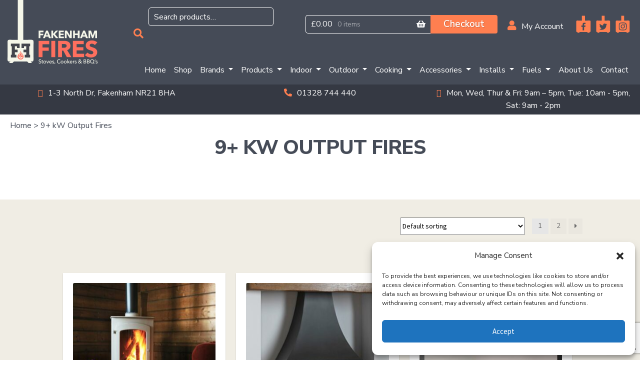

--- FILE ---
content_type: text/html; charset=UTF-8
request_url: https://fakenhamfires.co.uk/kw-range-filter/9/
body_size: 30663
content:
<!DOCTYPE html>
<html lang="en">

<!-- Facebook Pixel Code -->
<script>
!function(f,b,e,v,n,t,s)
{if(f.fbq)return;n=f.fbq=function(){n.callMethod?
n.callMethod.apply(n,arguments):n.queue.push(arguments)};
if(!f._fbq)f._fbq=n;n.push=n;n.loaded=!0;n.version='2.0';
n.queue=[];t=b.createElement(e);t.async=!0;
t.src=v;s=b.getElementsByTagName(e)[0];
s.parentNode.insertBefore(t,s)}(window, document,'script',
'https://connect.facebook.net/en_US/fbevents.js');
fbq('init', '409229037436446');
fbq('track', 'PageView');
</script>
<noscript><img height="1" width="1" style="display:none"
src="https://www.facebook.com/tr?id=409229037436446&ev=PageView&noscript=1"
/></noscript>
<!-- End Facebook Pixel Code -->

<head>
  <meta charset="UTF-8">
  <meta name="viewport" content="width=device-width, initial-scale=1.0">
  <meta http-equiv="X-UA-Compatible" content="ie=edge">
  <meta name="facebook-domain-verification" content="lsz4qkr6i1u4akt3fcj02zsr0k715o" />
  <script type="text/javascript" src="//script.crazyegg.com/pages/scripts/0106/0502.js" async="async" ></script>
<!--   <title>9+ kW Output Fires Archives - Fakenham Fires</title> -->


  <!-- BOOTSTRAP -->
  <link rel="stylesheet" href="https://stackpath.bootstrapcdn.com/bootstrap/4.3.1/css/bootstrap.min.css"
    integrity="sha384-ggOyR0iXCbMQv3Xipma34MD+dH/1fQ784/j6cY/iJTQUOhcWr7x9JvoRxT2MZw1T" crossorigin="anonymous">

  <!-- STYLES -->
  <link rel="stylesheet" type="text/css" href="https://fakenhamfires.co.uk/wp-content/themes/LG%20Store%20Theme/style.css">
  <link rel="stylesheet" type="text/css" href="https://fakenhamfires.co.uk/wp-content/themes/LG%20Store%20Theme/css/animate.css">

  <!-- ANIMATE ON SCROLL -->
  <link rel="stylesheet" href="https://unpkg.com/aos@next/dist/aos.css" />

  <!-- SLICK CAROUSELS -->
  <link rel="stylesheet" href="https://cdnjs.cloudflare.com/ajax/libs/slick-carousel/1.5.8/slick.min.css" />
	<link rel="stylesheet" href="https://cdnjs.cloudflare.com/ajax/libs/slick-carousel/1.5.8/slick-theme.min.css" />

  <!-- FONT AWESOME -->
  <script src="https://kit.fontawesome.com/149473bef1.js" crossorigin="anonymous"></script>

  <!-- LOTTIE PLAYER -->
  <!-- <script src="https://fakenhamfires.co.uk/wp-content/themes/LG%20Store%20Theme/js/lottie.js"></script> -->
  <script src="https://cdnjs.cloudflare.com/ajax/libs/lottie-web/5.7.12/lottie.min.js" integrity="sha512-Dr2QERtNqLw0I06FR7G73CjiWvR4roRMDNTbOGp+qeGhVjEl0xs4AKZzqVFREqdOL3t8ei7H9y9XUcpYVkwEIQ==" crossorigin="anonymous" referrerpolicy="no-referrer"></script>

	<!-- FAVICON -->
	<!-- <link rel="shortcut icon" href="favicon.ico"> -->

  <!-- FONTS -->
  <link rel="preconnect" href="https://fonts.googleapis.com">
  <link rel="preconnect" href="https://fonts.gstatic.com" crossorigin>
  <link href="https://fonts.googleapis.com/css2?family=Nunito+Sans:wght@300;400;600;700;800&display=swap" rel="stylesheet">

	
<!-- Google Tag Manager -->
<script>(function(w,d,s,l,i){w[l]=w[l]||[];w[l].push({'gtm.start':
new Date().getTime(),event:'gtm.js'});var f=d.getElementsByTagName(s)[0],
j=d.createElement(s),dl=l!='dataLayer'?'&l='+l:'';j.async=true;j.src=
'https://www.googletagmanager.com/gtm.js?id='+i+dl;f.parentNode.insertBefore(j,f);
})(window,document,'script','dataLayer','GTM-WBJXTWS');</script>
<!-- End Google Tag Manager -->

	

  <meta name='robots' content='index, follow, max-image-preview:large, max-snippet:-1, max-video-preview:-1' />

	<!-- This site is optimized with the Yoast SEO plugin v26.8 - https://yoast.com/product/yoast-seo-wordpress/ -->
	<title>9+ kW Output Fires Archives - Fakenham Fires</title>
	<link rel="canonical" href="https://fakenhamfires.co.uk/kw-range-filter/9/" />
	<link rel="next" href="https://fakenhamfires.co.uk/kw-range-filter/9/page/2/" />
	<meta property="og:locale" content="en_GB" />
	<meta property="og:type" content="article" />
	<meta property="og:title" content="9+ kW Output Fires Archives - Fakenham Fires" />
	<meta property="og:url" content="https://fakenhamfires.co.uk/kw-range-filter/9/" />
	<meta property="og:site_name" content="Fakenham Fires" />
	<meta name="twitter:card" content="summary_large_image" />
	<script type="application/ld+json" class="yoast-schema-graph">{"@context":"https://schema.org","@graph":[{"@type":"CollectionPage","@id":"https://fakenhamfires.co.uk/kw-range-filter/9/","url":"https://fakenhamfires.co.uk/kw-range-filter/9/","name":"9+ kW Output Fires Archives - Fakenham Fires","isPartOf":{"@id":"https://fakenhamfires.co.uk/#website"},"primaryImageOfPage":{"@id":"https://fakenhamfires.co.uk/kw-range-filter/9/#primaryimage"},"image":{"@id":"https://fakenhamfires.co.uk/kw-range-filter/9/#primaryimage"},"thumbnailUrl":"https://fakenhamfires.co.uk/wp-content/uploads/a-Charnwood-Cove-3-mission.jpg","breadcrumb":{"@id":"https://fakenhamfires.co.uk/kw-range-filter/9/#breadcrumb"},"inLanguage":"en-GB"},{"@type":"ImageObject","inLanguage":"en-GB","@id":"https://fakenhamfires.co.uk/kw-range-filter/9/#primaryimage","url":"https://fakenhamfires.co.uk/wp-content/uploads/a-Charnwood-Cove-3-mission.jpg","contentUrl":"https://fakenhamfires.co.uk/wp-content/uploads/a-Charnwood-Cove-3-mission.jpg","width":800,"height":800},{"@type":"BreadcrumbList","@id":"https://fakenhamfires.co.uk/kw-range-filter/9/#breadcrumb","itemListElement":[{"@type":"ListItem","position":1,"name":"Home","item":"https://fakenhamfires.co.uk/"},{"@type":"ListItem","position":2,"name":"9+ kW Output Fires"}]},{"@type":"WebSite","@id":"https://fakenhamfires.co.uk/#website","url":"https://fakenhamfires.co.uk/","name":"Fakenham Fires","description":"","publisher":{"@id":"https://fakenhamfires.co.uk/#organization"},"potentialAction":[{"@type":"SearchAction","target":{"@type":"EntryPoint","urlTemplate":"https://fakenhamfires.co.uk/?s={search_term_string}"},"query-input":{"@type":"PropertyValueSpecification","valueRequired":true,"valueName":"search_term_string"}}],"inLanguage":"en-GB"},{"@type":"Organization","@id":"https://fakenhamfires.co.uk/#organization","name":"Fakenham Fires","url":"https://fakenhamfires.co.uk/","logo":{"@type":"ImageObject","inLanguage":"en-GB","@id":"https://fakenhamfires.co.uk/#/schema/logo/image/","url":"http://fakenhamfires.co.uk/wp-content/uploads/fakenham-fires-email-header-2.png","contentUrl":"http://fakenhamfires.co.uk/wp-content/uploads/fakenham-fires-email-header-2.png","width":175,"height":100,"caption":"Fakenham Fires"},"image":{"@id":"https://fakenhamfires.co.uk/#/schema/logo/image/"}}]}</script>
	<!-- / Yoast SEO plugin. -->


<link rel='dns-prefetch' href='//fonts.googleapis.com' />
<link rel="alternate" type="application/rss+xml" title="Fakenham Fires &raquo; Feed" href="https://fakenhamfires.co.uk/feed/" />
<link rel="alternate" type="application/rss+xml" title="Fakenham Fires &raquo; Comments Feed" href="https://fakenhamfires.co.uk/comments/feed/" />
<link rel="alternate" type="application/rss+xml" title="Fakenham Fires &raquo; 9+ kW Output Fires kW Range Filter Feed" href="https://fakenhamfires.co.uk/kw-range-filter/9/feed/" />
<style id='wp-img-auto-sizes-contain-inline-css'>
img:is([sizes=auto i],[sizes^="auto," i]){contain-intrinsic-size:3000px 1500px}
/*# sourceURL=wp-img-auto-sizes-contain-inline-css */
</style>
<link rel='stylesheet' id='wdp_cart-summary-css' href='https://fakenhamfires.co.uk/wp-content/plugins/advanced-dynamic-pricing-for-woocommerce/BaseVersion/assets/css/cart-summary.css?ver=4.11.0' media='all' />
<style id='wp-emoji-styles-inline-css'>

	img.wp-smiley, img.emoji {
		display: inline !important;
		border: none !important;
		box-shadow: none !important;
		height: 1em !important;
		width: 1em !important;
		margin: 0 0.07em !important;
		vertical-align: -0.1em !important;
		background: none !important;
		padding: 0 !important;
	}
/*# sourceURL=wp-emoji-styles-inline-css */
</style>
<style id='wp-block-library-inline-css'>
:root{--wp-block-synced-color:#7a00df;--wp-block-synced-color--rgb:122,0,223;--wp-bound-block-color:var(--wp-block-synced-color);--wp-editor-canvas-background:#ddd;--wp-admin-theme-color:#007cba;--wp-admin-theme-color--rgb:0,124,186;--wp-admin-theme-color-darker-10:#006ba1;--wp-admin-theme-color-darker-10--rgb:0,107,160.5;--wp-admin-theme-color-darker-20:#005a87;--wp-admin-theme-color-darker-20--rgb:0,90,135;--wp-admin-border-width-focus:2px}@media (min-resolution:192dpi){:root{--wp-admin-border-width-focus:1.5px}}.wp-element-button{cursor:pointer}:root .has-very-light-gray-background-color{background-color:#eee}:root .has-very-dark-gray-background-color{background-color:#313131}:root .has-very-light-gray-color{color:#eee}:root .has-very-dark-gray-color{color:#313131}:root .has-vivid-green-cyan-to-vivid-cyan-blue-gradient-background{background:linear-gradient(135deg,#00d084,#0693e3)}:root .has-purple-crush-gradient-background{background:linear-gradient(135deg,#34e2e4,#4721fb 50%,#ab1dfe)}:root .has-hazy-dawn-gradient-background{background:linear-gradient(135deg,#faaca8,#dad0ec)}:root .has-subdued-olive-gradient-background{background:linear-gradient(135deg,#fafae1,#67a671)}:root .has-atomic-cream-gradient-background{background:linear-gradient(135deg,#fdd79a,#004a59)}:root .has-nightshade-gradient-background{background:linear-gradient(135deg,#330968,#31cdcf)}:root .has-midnight-gradient-background{background:linear-gradient(135deg,#020381,#2874fc)}:root{--wp--preset--font-size--normal:16px;--wp--preset--font-size--huge:42px}.has-regular-font-size{font-size:1em}.has-larger-font-size{font-size:2.625em}.has-normal-font-size{font-size:var(--wp--preset--font-size--normal)}.has-huge-font-size{font-size:var(--wp--preset--font-size--huge)}.has-text-align-center{text-align:center}.has-text-align-left{text-align:left}.has-text-align-right{text-align:right}.has-fit-text{white-space:nowrap!important}#end-resizable-editor-section{display:none}.aligncenter{clear:both}.items-justified-left{justify-content:flex-start}.items-justified-center{justify-content:center}.items-justified-right{justify-content:flex-end}.items-justified-space-between{justify-content:space-between}.screen-reader-text{border:0;clip-path:inset(50%);height:1px;margin:-1px;overflow:hidden;padding:0;position:absolute;width:1px;word-wrap:normal!important}.screen-reader-text:focus{background-color:#ddd;clip-path:none;color:#444;display:block;font-size:1em;height:auto;left:5px;line-height:normal;padding:15px 23px 14px;text-decoration:none;top:5px;width:auto;z-index:100000}html :where(.has-border-color){border-style:solid}html :where([style*=border-top-color]){border-top-style:solid}html :where([style*=border-right-color]){border-right-style:solid}html :where([style*=border-bottom-color]){border-bottom-style:solid}html :where([style*=border-left-color]){border-left-style:solid}html :where([style*=border-width]){border-style:solid}html :where([style*=border-top-width]){border-top-style:solid}html :where([style*=border-right-width]){border-right-style:solid}html :where([style*=border-bottom-width]){border-bottom-style:solid}html :where([style*=border-left-width]){border-left-style:solid}html :where(img[class*=wp-image-]){height:auto;max-width:100%}:where(figure){margin:0 0 1em}html :where(.is-position-sticky){--wp-admin--admin-bar--position-offset:var(--wp-admin--admin-bar--height,0px)}@media screen and (max-width:600px){html :where(.is-position-sticky){--wp-admin--admin-bar--position-offset:0px}}

/*# sourceURL=wp-block-library-inline-css */
</style><link rel='stylesheet' id='wc-blocks-style-css' href='https://fakenhamfires.co.uk/wp-content/plugins/woocommerce/assets/client/blocks/wc-blocks.css?ver=wc-9.4.4' media='all' />
<style id='global-styles-inline-css'>
:root{--wp--preset--aspect-ratio--square: 1;--wp--preset--aspect-ratio--4-3: 4/3;--wp--preset--aspect-ratio--3-4: 3/4;--wp--preset--aspect-ratio--3-2: 3/2;--wp--preset--aspect-ratio--2-3: 2/3;--wp--preset--aspect-ratio--16-9: 16/9;--wp--preset--aspect-ratio--9-16: 9/16;--wp--preset--color--black: #000000;--wp--preset--color--cyan-bluish-gray: #abb8c3;--wp--preset--color--white: #ffffff;--wp--preset--color--pale-pink: #f78da7;--wp--preset--color--vivid-red: #cf2e2e;--wp--preset--color--luminous-vivid-orange: #ff6900;--wp--preset--color--luminous-vivid-amber: #fcb900;--wp--preset--color--light-green-cyan: #7bdcb5;--wp--preset--color--vivid-green-cyan: #00d084;--wp--preset--color--pale-cyan-blue: #8ed1fc;--wp--preset--color--vivid-cyan-blue: #0693e3;--wp--preset--color--vivid-purple: #9b51e0;--wp--preset--gradient--vivid-cyan-blue-to-vivid-purple: linear-gradient(135deg,rgb(6,147,227) 0%,rgb(155,81,224) 100%);--wp--preset--gradient--light-green-cyan-to-vivid-green-cyan: linear-gradient(135deg,rgb(122,220,180) 0%,rgb(0,208,130) 100%);--wp--preset--gradient--luminous-vivid-amber-to-luminous-vivid-orange: linear-gradient(135deg,rgb(252,185,0) 0%,rgb(255,105,0) 100%);--wp--preset--gradient--luminous-vivid-orange-to-vivid-red: linear-gradient(135deg,rgb(255,105,0) 0%,rgb(207,46,46) 100%);--wp--preset--gradient--very-light-gray-to-cyan-bluish-gray: linear-gradient(135deg,rgb(238,238,238) 0%,rgb(169,184,195) 100%);--wp--preset--gradient--cool-to-warm-spectrum: linear-gradient(135deg,rgb(74,234,220) 0%,rgb(151,120,209) 20%,rgb(207,42,186) 40%,rgb(238,44,130) 60%,rgb(251,105,98) 80%,rgb(254,248,76) 100%);--wp--preset--gradient--blush-light-purple: linear-gradient(135deg,rgb(255,206,236) 0%,rgb(152,150,240) 100%);--wp--preset--gradient--blush-bordeaux: linear-gradient(135deg,rgb(254,205,165) 0%,rgb(254,45,45) 50%,rgb(107,0,62) 100%);--wp--preset--gradient--luminous-dusk: linear-gradient(135deg,rgb(255,203,112) 0%,rgb(199,81,192) 50%,rgb(65,88,208) 100%);--wp--preset--gradient--pale-ocean: linear-gradient(135deg,rgb(255,245,203) 0%,rgb(182,227,212) 50%,rgb(51,167,181) 100%);--wp--preset--gradient--electric-grass: linear-gradient(135deg,rgb(202,248,128) 0%,rgb(113,206,126) 100%);--wp--preset--gradient--midnight: linear-gradient(135deg,rgb(2,3,129) 0%,rgb(40,116,252) 100%);--wp--preset--font-size--small: 14px;--wp--preset--font-size--medium: 23px;--wp--preset--font-size--large: 26px;--wp--preset--font-size--x-large: 42px;--wp--preset--font-size--normal: 16px;--wp--preset--font-size--huge: 37px;--wp--preset--font-family--inter: "Inter", sans-serif;--wp--preset--font-family--cardo: Cardo;--wp--preset--spacing--20: 0.44rem;--wp--preset--spacing--30: 0.67rem;--wp--preset--spacing--40: 1rem;--wp--preset--spacing--50: 1.5rem;--wp--preset--spacing--60: 2.25rem;--wp--preset--spacing--70: 3.38rem;--wp--preset--spacing--80: 5.06rem;--wp--preset--shadow--natural: 6px 6px 9px rgba(0, 0, 0, 0.2);--wp--preset--shadow--deep: 12px 12px 50px rgba(0, 0, 0, 0.4);--wp--preset--shadow--sharp: 6px 6px 0px rgba(0, 0, 0, 0.2);--wp--preset--shadow--outlined: 6px 6px 0px -3px rgb(255, 255, 255), 6px 6px rgb(0, 0, 0);--wp--preset--shadow--crisp: 6px 6px 0px rgb(0, 0, 0);}:where(.is-layout-flex){gap: 0.5em;}:where(.is-layout-grid){gap: 0.5em;}body .is-layout-flex{display: flex;}.is-layout-flex{flex-wrap: wrap;align-items: center;}.is-layout-flex > :is(*, div){margin: 0;}body .is-layout-grid{display: grid;}.is-layout-grid > :is(*, div){margin: 0;}:where(.wp-block-columns.is-layout-flex){gap: 2em;}:where(.wp-block-columns.is-layout-grid){gap: 2em;}:where(.wp-block-post-template.is-layout-flex){gap: 1.25em;}:where(.wp-block-post-template.is-layout-grid){gap: 1.25em;}.has-black-color{color: var(--wp--preset--color--black) !important;}.has-cyan-bluish-gray-color{color: var(--wp--preset--color--cyan-bluish-gray) !important;}.has-white-color{color: var(--wp--preset--color--white) !important;}.has-pale-pink-color{color: var(--wp--preset--color--pale-pink) !important;}.has-vivid-red-color{color: var(--wp--preset--color--vivid-red) !important;}.has-luminous-vivid-orange-color{color: var(--wp--preset--color--luminous-vivid-orange) !important;}.has-luminous-vivid-amber-color{color: var(--wp--preset--color--luminous-vivid-amber) !important;}.has-light-green-cyan-color{color: var(--wp--preset--color--light-green-cyan) !important;}.has-vivid-green-cyan-color{color: var(--wp--preset--color--vivid-green-cyan) !important;}.has-pale-cyan-blue-color{color: var(--wp--preset--color--pale-cyan-blue) !important;}.has-vivid-cyan-blue-color{color: var(--wp--preset--color--vivid-cyan-blue) !important;}.has-vivid-purple-color{color: var(--wp--preset--color--vivid-purple) !important;}.has-black-background-color{background-color: var(--wp--preset--color--black) !important;}.has-cyan-bluish-gray-background-color{background-color: var(--wp--preset--color--cyan-bluish-gray) !important;}.has-white-background-color{background-color: var(--wp--preset--color--white) !important;}.has-pale-pink-background-color{background-color: var(--wp--preset--color--pale-pink) !important;}.has-vivid-red-background-color{background-color: var(--wp--preset--color--vivid-red) !important;}.has-luminous-vivid-orange-background-color{background-color: var(--wp--preset--color--luminous-vivid-orange) !important;}.has-luminous-vivid-amber-background-color{background-color: var(--wp--preset--color--luminous-vivid-amber) !important;}.has-light-green-cyan-background-color{background-color: var(--wp--preset--color--light-green-cyan) !important;}.has-vivid-green-cyan-background-color{background-color: var(--wp--preset--color--vivid-green-cyan) !important;}.has-pale-cyan-blue-background-color{background-color: var(--wp--preset--color--pale-cyan-blue) !important;}.has-vivid-cyan-blue-background-color{background-color: var(--wp--preset--color--vivid-cyan-blue) !important;}.has-vivid-purple-background-color{background-color: var(--wp--preset--color--vivid-purple) !important;}.has-black-border-color{border-color: var(--wp--preset--color--black) !important;}.has-cyan-bluish-gray-border-color{border-color: var(--wp--preset--color--cyan-bluish-gray) !important;}.has-white-border-color{border-color: var(--wp--preset--color--white) !important;}.has-pale-pink-border-color{border-color: var(--wp--preset--color--pale-pink) !important;}.has-vivid-red-border-color{border-color: var(--wp--preset--color--vivid-red) !important;}.has-luminous-vivid-orange-border-color{border-color: var(--wp--preset--color--luminous-vivid-orange) !important;}.has-luminous-vivid-amber-border-color{border-color: var(--wp--preset--color--luminous-vivid-amber) !important;}.has-light-green-cyan-border-color{border-color: var(--wp--preset--color--light-green-cyan) !important;}.has-vivid-green-cyan-border-color{border-color: var(--wp--preset--color--vivid-green-cyan) !important;}.has-pale-cyan-blue-border-color{border-color: var(--wp--preset--color--pale-cyan-blue) !important;}.has-vivid-cyan-blue-border-color{border-color: var(--wp--preset--color--vivid-cyan-blue) !important;}.has-vivid-purple-border-color{border-color: var(--wp--preset--color--vivid-purple) !important;}.has-vivid-cyan-blue-to-vivid-purple-gradient-background{background: var(--wp--preset--gradient--vivid-cyan-blue-to-vivid-purple) !important;}.has-light-green-cyan-to-vivid-green-cyan-gradient-background{background: var(--wp--preset--gradient--light-green-cyan-to-vivid-green-cyan) !important;}.has-luminous-vivid-amber-to-luminous-vivid-orange-gradient-background{background: var(--wp--preset--gradient--luminous-vivid-amber-to-luminous-vivid-orange) !important;}.has-luminous-vivid-orange-to-vivid-red-gradient-background{background: var(--wp--preset--gradient--luminous-vivid-orange-to-vivid-red) !important;}.has-very-light-gray-to-cyan-bluish-gray-gradient-background{background: var(--wp--preset--gradient--very-light-gray-to-cyan-bluish-gray) !important;}.has-cool-to-warm-spectrum-gradient-background{background: var(--wp--preset--gradient--cool-to-warm-spectrum) !important;}.has-blush-light-purple-gradient-background{background: var(--wp--preset--gradient--blush-light-purple) !important;}.has-blush-bordeaux-gradient-background{background: var(--wp--preset--gradient--blush-bordeaux) !important;}.has-luminous-dusk-gradient-background{background: var(--wp--preset--gradient--luminous-dusk) !important;}.has-pale-ocean-gradient-background{background: var(--wp--preset--gradient--pale-ocean) !important;}.has-electric-grass-gradient-background{background: var(--wp--preset--gradient--electric-grass) !important;}.has-midnight-gradient-background{background: var(--wp--preset--gradient--midnight) !important;}.has-small-font-size{font-size: var(--wp--preset--font-size--small) !important;}.has-medium-font-size{font-size: var(--wp--preset--font-size--medium) !important;}.has-large-font-size{font-size: var(--wp--preset--font-size--large) !important;}.has-x-large-font-size{font-size: var(--wp--preset--font-size--x-large) !important;}
/*# sourceURL=global-styles-inline-css */
</style>

<style id='classic-theme-styles-inline-css'>
/*! This file is auto-generated */
.wp-block-button__link{color:#fff;background-color:#32373c;border-radius:9999px;box-shadow:none;text-decoration:none;padding:calc(.667em + 2px) calc(1.333em + 2px);font-size:1.125em}.wp-block-file__button{background:#32373c;color:#fff;text-decoration:none}
/*# sourceURL=/wp-includes/css/classic-themes.min.css */
</style>
<link rel='stylesheet' id='storefront-gutenberg-blocks-css' href='https://fakenhamfires.co.uk/wp-content/themes/storefront/assets/css/base/gutenberg-blocks.css?ver=3.7.0' media='all' />
<style id='storefront-gutenberg-blocks-inline-css'>

				.wp-block-button__link:not(.has-text-color) {
					color: #333333;
				}

				.wp-block-button__link:not(.has-text-color):hover,
				.wp-block-button__link:not(.has-text-color):focus,
				.wp-block-button__link:not(.has-text-color):active {
					color: #333333;
				}

				.wp-block-button__link:not(.has-background) {
					background-color: #eeeeee;
				}

				.wp-block-button__link:not(.has-background):hover,
				.wp-block-button__link:not(.has-background):focus,
				.wp-block-button__link:not(.has-background):active {
					border-color: #d5d5d5;
					background-color: #d5d5d5;
				}

				.wp-block-quote footer,
				.wp-block-quote cite,
				.wp-block-quote__citation {
					color: #6d6d6d;
				}

				.wp-block-pullquote cite,
				.wp-block-pullquote footer,
				.wp-block-pullquote__citation {
					color: #6d6d6d;
				}

				.wp-block-image figcaption {
					color: #6d6d6d;
				}

				.wp-block-separator.is-style-dots::before {
					color: #333333;
				}

				.wp-block-file a.wp-block-file__button {
					color: #333333;
					background-color: #eeeeee;
					border-color: #eeeeee;
				}

				.wp-block-file a.wp-block-file__button:hover,
				.wp-block-file a.wp-block-file__button:focus,
				.wp-block-file a.wp-block-file__button:active {
					color: #333333;
					background-color: #d5d5d5;
				}

				.wp-block-code,
				.wp-block-preformatted pre {
					color: #6d6d6d;
				}

				.wp-block-table:not( .has-background ):not( .is-style-stripes ) tbody tr:nth-child(2n) td {
					background-color: #fdfdfd;
				}

				.wp-block-cover .wp-block-cover__inner-container h1:not(.has-text-color),
				.wp-block-cover .wp-block-cover__inner-container h2:not(.has-text-color),
				.wp-block-cover .wp-block-cover__inner-container h3:not(.has-text-color),
				.wp-block-cover .wp-block-cover__inner-container h4:not(.has-text-color),
				.wp-block-cover .wp-block-cover__inner-container h5:not(.has-text-color),
				.wp-block-cover .wp-block-cover__inner-container h6:not(.has-text-color) {
					color: #000000;
				}

				.wc-block-components-price-slider__range-input-progress,
				.rtl .wc-block-components-price-slider__range-input-progress {
					--range-color: #96588a;
				}

				/* Target only IE11 */
				@media all and (-ms-high-contrast: none), (-ms-high-contrast: active) {
					.wc-block-components-price-slider__range-input-progress {
						background: #96588a;
					}
				}

				.wc-block-components-button:not(.is-link) {
					background-color: #333333;
					color: #ffffff;
				}

				.wc-block-components-button:not(.is-link):hover,
				.wc-block-components-button:not(.is-link):focus,
				.wc-block-components-button:not(.is-link):active {
					background-color: #1a1a1a;
					color: #ffffff;
				}

				.wc-block-components-button:not(.is-link):disabled {
					background-color: #333333;
					color: #ffffff;
				}

				.wc-block-cart__submit-container {
					background-color: #ffffff;
				}

				.wc-block-cart__submit-container::before {
					color: rgba(220,220,220,0.5);
				}

				.wc-block-components-order-summary-item__quantity {
					background-color: #ffffff;
					border-color: #6d6d6d;
					box-shadow: 0 0 0 2px #ffffff;
					color: #6d6d6d;
				}
			
/*# sourceURL=storefront-gutenberg-blocks-inline-css */
</style>
<style id='woocommerce-inline-inline-css'>
.woocommerce form .form-row .required { visibility: visible; }
/*# sourceURL=woocommerce-inline-inline-css */
</style>
<link rel='stylesheet' id='cmplz-general-css' href='https://fakenhamfires.co.uk/wp-content/plugins/complianz-gdpr-premium/assets/css/cookieblocker.min.css?ver=1741276888' media='all' />
<link rel='stylesheet' id='storefront-style-css' href='https://fakenhamfires.co.uk/wp-content/themes/storefront/style.css?ver=3.7.0' media='all' />
<style id='storefront-style-inline-css'>

			.main-navigation ul li a,
			.site-title a,
			ul.menu li a,
			.site-branding h1 a,
			button.menu-toggle,
			button.menu-toggle:hover,
			.handheld-navigation .dropdown-toggle {
				color: #333333;
			}

			button.menu-toggle,
			button.menu-toggle:hover {
				border-color: #333333;
			}

			.main-navigation ul li a:hover,
			.main-navigation ul li:hover > a,
			.site-title a:hover,
			.site-header ul.menu li.current-menu-item > a {
				color: #747474;
			}

			table:not( .has-background ) th {
				background-color: #f8f8f8;
			}

			table:not( .has-background ) tbody td {
				background-color: #fdfdfd;
			}

			table:not( .has-background ) tbody tr:nth-child(2n) td,
			fieldset,
			fieldset legend {
				background-color: #fbfbfb;
			}

			.site-header,
			.secondary-navigation ul ul,
			.main-navigation ul.menu > li.menu-item-has-children:after,
			.secondary-navigation ul.menu ul,
			.storefront-handheld-footer-bar,
			.storefront-handheld-footer-bar ul li > a,
			.storefront-handheld-footer-bar ul li.search .site-search,
			button.menu-toggle,
			button.menu-toggle:hover {
				background-color: #ffffff;
			}

			p.site-description,
			.site-header,
			.storefront-handheld-footer-bar {
				color: #404040;
			}

			button.menu-toggle:after,
			button.menu-toggle:before,
			button.menu-toggle span:before {
				background-color: #333333;
			}

			h1, h2, h3, h4, h5, h6, .wc-block-grid__product-title {
				color: #333333;
			}

			.widget h1 {
				border-bottom-color: #333333;
			}

			body,
			.secondary-navigation a {
				color: #6d6d6d;
			}

			.widget-area .widget a,
			.hentry .entry-header .posted-on a,
			.hentry .entry-header .post-author a,
			.hentry .entry-header .post-comments a,
			.hentry .entry-header .byline a {
				color: #727272;
			}

			a {
				color: #96588a;
			}

			a:focus,
			button:focus,
			.button.alt:focus,
			input:focus,
			textarea:focus,
			input[type="button"]:focus,
			input[type="reset"]:focus,
			input[type="submit"]:focus,
			input[type="email"]:focus,
			input[type="tel"]:focus,
			input[type="url"]:focus,
			input[type="password"]:focus,
			input[type="search"]:focus {
				outline-color: #96588a;
			}

			button, input[type="button"], input[type="reset"], input[type="submit"], .button, .widget a.button {
				background-color: #eeeeee;
				border-color: #eeeeee;
				color: #333333;
			}

			button:hover, input[type="button"]:hover, input[type="reset"]:hover, input[type="submit"]:hover, .button:hover, .widget a.button:hover {
				background-color: #d5d5d5;
				border-color: #d5d5d5;
				color: #333333;
			}

			button.alt, input[type="button"].alt, input[type="reset"].alt, input[type="submit"].alt, .button.alt, .widget-area .widget a.button.alt {
				background-color: #333333;
				border-color: #333333;
				color: #ffffff;
			}

			button.alt:hover, input[type="button"].alt:hover, input[type="reset"].alt:hover, input[type="submit"].alt:hover, .button.alt:hover, .widget-area .widget a.button.alt:hover {
				background-color: #1a1a1a;
				border-color: #1a1a1a;
				color: #ffffff;
			}

			.pagination .page-numbers li .page-numbers.current {
				background-color: #e6e6e6;
				color: #636363;
			}

			#comments .comment-list .comment-content .comment-text {
				background-color: #f8f8f8;
			}

			.site-footer {
				background-color: #f0f0f0;
				color: #6d6d6d;
			}

			.site-footer a:not(.button):not(.components-button) {
				color: #333333;
			}

			.site-footer .storefront-handheld-footer-bar a:not(.button):not(.components-button) {
				color: #333333;
			}

			.site-footer h1, .site-footer h2, .site-footer h3, .site-footer h4, .site-footer h5, .site-footer h6, .site-footer .widget .widget-title, .site-footer .widget .widgettitle {
				color: #333333;
			}

			.page-template-template-homepage.has-post-thumbnail .type-page.has-post-thumbnail .entry-title {
				color: #000000;
			}

			.page-template-template-homepage.has-post-thumbnail .type-page.has-post-thumbnail .entry-content {
				color: #000000;
			}

			@media screen and ( min-width: 768px ) {
				.secondary-navigation ul.menu a:hover {
					color: #595959;
				}

				.secondary-navigation ul.menu a {
					color: #404040;
				}

				.main-navigation ul.menu ul.sub-menu,
				.main-navigation ul.nav-menu ul.children {
					background-color: #f0f0f0;
				}

				.site-header {
					border-bottom-color: #f0f0f0;
				}
			}
/*# sourceURL=storefront-style-inline-css */
</style>
<link rel='stylesheet' id='storefront-icons-css' href='https://fakenhamfires.co.uk/wp-content/themes/storefront/assets/css/base/icons.css?ver=3.7.0' media='all' />
<link rel='stylesheet' id='storefront-fonts-css' href='https://fonts.googleapis.com/css?family=Source+Sans+Pro%3A400%2C300%2C300italic%2C400italic%2C600%2C700%2C900&#038;subset=latin%2Clatin-ext&#038;ver=3.7.0' media='all' />
<link rel='stylesheet' id='storefront-woocommerce-style-css' href='https://fakenhamfires.co.uk/wp-content/themes/storefront/assets/css/woocommerce/woocommerce.css?ver=3.7.0' media='all' />
<style id='storefront-woocommerce-style-inline-css'>
@font-face {
				font-family: star;
				src: url(https://fakenhamfires.co.uk/wp-content/plugins/woocommerce/assets/fonts//star.eot);
				src:
					url(https://fakenhamfires.co.uk/wp-content/plugins/woocommerce/assets/fonts//star.eot?#iefix) format("embedded-opentype"),
					url(https://fakenhamfires.co.uk/wp-content/plugins/woocommerce/assets/fonts//star.woff) format("woff"),
					url(https://fakenhamfires.co.uk/wp-content/plugins/woocommerce/assets/fonts//star.ttf) format("truetype"),
					url(https://fakenhamfires.co.uk/wp-content/plugins/woocommerce/assets/fonts//star.svg#star) format("svg");
				font-weight: 400;
				font-style: normal;
			}
			@font-face {
				font-family: WooCommerce;
				src: url(https://fakenhamfires.co.uk/wp-content/plugins/woocommerce/assets/fonts//WooCommerce.eot);
				src:
					url(https://fakenhamfires.co.uk/wp-content/plugins/woocommerce/assets/fonts//WooCommerce.eot?#iefix) format("embedded-opentype"),
					url(https://fakenhamfires.co.uk/wp-content/plugins/woocommerce/assets/fonts//WooCommerce.woff) format("woff"),
					url(https://fakenhamfires.co.uk/wp-content/plugins/woocommerce/assets/fonts//WooCommerce.ttf) format("truetype"),
					url(https://fakenhamfires.co.uk/wp-content/plugins/woocommerce/assets/fonts//WooCommerce.svg#WooCommerce) format("svg");
				font-weight: 400;
				font-style: normal;
			}

			a.cart-contents,
			.site-header-cart .widget_shopping_cart a {
				color: #333333;
			}

			a.cart-contents:hover,
			.site-header-cart .widget_shopping_cart a:hover,
			.site-header-cart:hover > li > a {
				color: #747474;
			}

			table.cart td.product-remove,
			table.cart td.actions {
				border-top-color: #ffffff;
			}

			.storefront-handheld-footer-bar ul li.cart .count {
				background-color: #333333;
				color: #ffffff;
				border-color: #ffffff;
			}

			.woocommerce-tabs ul.tabs li.active a,
			ul.products li.product .price,
			.onsale,
			.wc-block-grid__product-onsale,
			.widget_search form:before,
			.widget_product_search form:before {
				color: #6d6d6d;
			}

			.woocommerce-breadcrumb a,
			a.woocommerce-review-link,
			.product_meta a {
				color: #727272;
			}

			.wc-block-grid__product-onsale,
			.onsale {
				border-color: #6d6d6d;
			}

			.star-rating span:before,
			.quantity .plus, .quantity .minus,
			p.stars a:hover:after,
			p.stars a:after,
			.star-rating span:before,
			#payment .payment_methods li input[type=radio]:first-child:checked+label:before {
				color: #96588a;
			}

			.widget_price_filter .ui-slider .ui-slider-range,
			.widget_price_filter .ui-slider .ui-slider-handle {
				background-color: #96588a;
			}

			.order_details {
				background-color: #f8f8f8;
			}

			.order_details > li {
				border-bottom: 1px dotted #e3e3e3;
			}

			.order_details:before,
			.order_details:after {
				background: -webkit-linear-gradient(transparent 0,transparent 0),-webkit-linear-gradient(135deg,#f8f8f8 33.33%,transparent 33.33%),-webkit-linear-gradient(45deg,#f8f8f8 33.33%,transparent 33.33%)
			}

			#order_review {
				background-color: #ffffff;
			}

			#payment .payment_methods > li .payment_box,
			#payment .place-order {
				background-color: #fafafa;
			}

			#payment .payment_methods > li:not(.woocommerce-notice) {
				background-color: #f5f5f5;
			}

			#payment .payment_methods > li:not(.woocommerce-notice):hover {
				background-color: #f0f0f0;
			}

			.woocommerce-pagination .page-numbers li .page-numbers.current {
				background-color: #e6e6e6;
				color: #636363;
			}

			.wc-block-grid__product-onsale,
			.onsale,
			.woocommerce-pagination .page-numbers li .page-numbers:not(.current) {
				color: #6d6d6d;
			}

			p.stars a:before,
			p.stars a:hover~a:before,
			p.stars.selected a.active~a:before {
				color: #6d6d6d;
			}

			p.stars.selected a.active:before,
			p.stars:hover a:before,
			p.stars.selected a:not(.active):before,
			p.stars.selected a.active:before {
				color: #96588a;
			}

			.single-product div.product .woocommerce-product-gallery .woocommerce-product-gallery__trigger {
				background-color: #eeeeee;
				color: #333333;
			}

			.single-product div.product .woocommerce-product-gallery .woocommerce-product-gallery__trigger:hover {
				background-color: #d5d5d5;
				border-color: #d5d5d5;
				color: #333333;
			}

			.button.added_to_cart:focus,
			.button.wc-forward:focus {
				outline-color: #96588a;
			}

			.added_to_cart,
			.site-header-cart .widget_shopping_cart a.button,
			.wc-block-grid__products .wc-block-grid__product .wp-block-button__link {
				background-color: #eeeeee;
				border-color: #eeeeee;
				color: #333333;
			}

			.added_to_cart:hover,
			.site-header-cart .widget_shopping_cart a.button:hover,
			.wc-block-grid__products .wc-block-grid__product .wp-block-button__link:hover {
				background-color: #d5d5d5;
				border-color: #d5d5d5;
				color: #333333;
			}

			.added_to_cart.alt, .added_to_cart, .widget a.button.checkout {
				background-color: #333333;
				border-color: #333333;
				color: #ffffff;
			}

			.added_to_cart.alt:hover, .added_to_cart:hover, .widget a.button.checkout:hover {
				background-color: #1a1a1a;
				border-color: #1a1a1a;
				color: #ffffff;
			}

			.button.loading {
				color: #eeeeee;
			}

			.button.loading:hover {
				background-color: #eeeeee;
			}

			.button.loading:after {
				color: #333333;
			}

			@media screen and ( min-width: 768px ) {
				.site-header-cart .widget_shopping_cart,
				.site-header .product_list_widget li .quantity {
					color: #404040;
				}

				.site-header-cart .widget_shopping_cart .buttons,
				.site-header-cart .widget_shopping_cart .total {
					background-color: #f5f5f5;
				}

				.site-header-cart .widget_shopping_cart {
					background-color: #f0f0f0;
				}
			}
				.storefront-product-pagination a {
					color: #6d6d6d;
					background-color: #ffffff;
				}
				.storefront-sticky-add-to-cart {
					color: #6d6d6d;
					background-color: #ffffff;
				}

				.storefront-sticky-add-to-cart a:not(.button) {
					color: #333333;
				}
/*# sourceURL=storefront-woocommerce-style-inline-css */
</style>
<link rel='stylesheet' id='storefront-child-style-css' href='https://fakenhamfires.co.uk/wp-content/themes/LG%20Store%20Theme/style.css?ver=6.9' media='all' />
<link rel='stylesheet' id='wdp_pricing-table-css' href='https://fakenhamfires.co.uk/wp-content/plugins/advanced-dynamic-pricing-for-woocommerce/BaseVersion/assets/css/pricing-table.css?ver=4.11.0' media='all' />
<link rel='stylesheet' id='wdp_deals-table-css' href='https://fakenhamfires.co.uk/wp-content/plugins/advanced-dynamic-pricing-for-woocommerce/BaseVersion/assets/css/deals-table.css?ver=4.11.0' media='all' />
<script src="https://fakenhamfires.co.uk/wp-includes/js/jquery/jquery.min.js?ver=3.7.1" id="jquery-core-js"></script>
<script src="https://fakenhamfires.co.uk/wp-includes/js/jquery/jquery-migrate.min.js?ver=3.4.1" id="jquery-migrate-js"></script>
<script src="https://fakenhamfires.co.uk/wp-content/plugins/woocommerce/assets/js/jquery-blockui/jquery.blockUI.min.js?ver=2.7.0-wc.9.4.4" id="jquery-blockui-js" defer data-wp-strategy="defer"></script>
<script id="wc-add-to-cart-js-extra">
var wc_add_to_cart_params = {"ajax_url":"/wp-admin/admin-ajax.php","wc_ajax_url":"/?wc-ajax=%%endpoint%%","i18n_view_cart":"View basket","cart_url":"https://fakenhamfires.co.uk/basket/","is_cart":"","cart_redirect_after_add":"no"};
//# sourceURL=wc-add-to-cart-js-extra
</script>
<script src="https://fakenhamfires.co.uk/wp-content/plugins/woocommerce/assets/js/frontend/add-to-cart.min.js?ver=9.4.4" id="wc-add-to-cart-js" defer data-wp-strategy="defer"></script>
<script src="https://fakenhamfires.co.uk/wp-content/plugins/woocommerce/assets/js/js-cookie/js.cookie.min.js?ver=2.1.4-wc.9.4.4" id="js-cookie-js" defer data-wp-strategy="defer"></script>
<script id="woocommerce-js-extra">
var woocommerce_params = {"ajax_url":"/wp-admin/admin-ajax.php","wc_ajax_url":"/?wc-ajax=%%endpoint%%"};
//# sourceURL=woocommerce-js-extra
</script>
<script src="https://fakenhamfires.co.uk/wp-content/plugins/woocommerce/assets/js/frontend/woocommerce.min.js?ver=9.4.4" id="woocommerce-js" defer data-wp-strategy="defer"></script>
<script id="WCPAY_ASSETS-js-extra">
var wcpayAssets = {"url":"https://fakenhamfires.co.uk/wp-content/plugins/woocommerce-payments/dist/"};
//# sourceURL=WCPAY_ASSETS-js-extra
</script>
<link rel="https://api.w.org/" href="https://fakenhamfires.co.uk/wp-json/" /><link rel="EditURI" type="application/rsd+xml" title="RSD" href="https://fakenhamfires.co.uk/xmlrpc.php?rsd" />
<meta name="generator" content="WordPress 6.9" />
<meta name="generator" content="WooCommerce 9.4.4" />
<script type="text/javascript">
(function(url){
	if(/(?:Chrome\/26\.0\.1410\.63 Safari\/537\.31|WordfenceTestMonBot)/.test(navigator.userAgent)){ return; }
	var addEvent = function(evt, handler) {
		if (window.addEventListener) {
			document.addEventListener(evt, handler, false);
		} else if (window.attachEvent) {
			document.attachEvent('on' + evt, handler);
		}
	};
	var removeEvent = function(evt, handler) {
		if (window.removeEventListener) {
			document.removeEventListener(evt, handler, false);
		} else if (window.detachEvent) {
			document.detachEvent('on' + evt, handler);
		}
	};
	var evts = 'contextmenu dblclick drag dragend dragenter dragleave dragover dragstart drop keydown keypress keyup mousedown mousemove mouseout mouseover mouseup mousewheel scroll'.split(' ');
	var logHuman = function() {
		if (window.wfLogHumanRan) { return; }
		window.wfLogHumanRan = true;
		var wfscr = document.createElement('script');
		wfscr.type = 'text/javascript';
		wfscr.async = true;
		wfscr.src = url + '&r=' + Math.random();
		(document.getElementsByTagName('head')[0]||document.getElementsByTagName('body')[0]).appendChild(wfscr);
		for (var i = 0; i < evts.length; i++) {
			removeEvent(evts[i], logHuman);
		}
	};
	for (var i = 0; i < evts.length; i++) {
		addEvent(evts[i], logHuman);
	}
})('//fakenhamfires.co.uk/?wordfence_lh=1&hid=4F95B3BF80E4B0E745A6584A7675E300');
</script>			<style>.cmplz-hidden {
					display: none !important;
				}</style>	<noscript><style>.woocommerce-product-gallery{ opacity: 1 !important; }</style></noscript>
	<style>.recentcomments a{display:inline !important;padding:0 !important;margin:0 !important;}</style>        <style type="text/css">
            .wdp_bulk_table_content .wdp_pricing_table_caption { color: #6d6d6d ! important} .wdp_bulk_table_content table thead td { color: #6d6d6d ! important} .wdp_bulk_table_content table thead td { background-color: #efefef ! important} .wdp_bulk_table_content table thead td { higlight_background_color-color: #efefef ! important} .wdp_bulk_table_content table thead td { higlight_text_color: #6d6d6d ! important} .wdp_bulk_table_content table tbody td { color: #6d6d6d ! important} .wdp_bulk_table_content table tbody td { background-color: #ffffff ! important} .wdp_bulk_table_content .wdp_pricing_table_footer { color: #6d6d6d ! important}        </style>
        <style class='wp-fonts-local'>
@font-face{font-family:Inter;font-style:normal;font-weight:300 900;font-display:fallback;src:url('https://fakenhamfires.co.uk/wp-content/plugins/woocommerce/assets/fonts/Inter-VariableFont_slnt,wght.woff2') format('woff2');font-stretch:normal;}
@font-face{font-family:Cardo;font-style:normal;font-weight:400;font-display:fallback;src:url('https://fakenhamfires.co.uk/wp-content/plugins/woocommerce/assets/fonts/cardo_normal_400.woff2') format('woff2');}
</style>
<link rel="icon" href="https://fakenhamfires.co.uk/wp-content/uploads/favicon.ico" sizes="32x32" />
<link rel="icon" href="https://fakenhamfires.co.uk/wp-content/uploads/favicon.ico" sizes="192x192" />
<link rel="apple-touch-icon" href="https://fakenhamfires.co.uk/wp-content/uploads/favicon.ico" />
<meta name="msapplication-TileImage" content="https://fakenhamfires.co.uk/wp-content/uploads/favicon.ico" />

  <style>
    html,
    body {
      margin: 0 !important;
      padding: 0 !important;
    }

    html {
      scroll-behavior: smooth;
    }

    .skip-link {
      background: #319795;
      color: #fff;
      font-weight: 700;
      left: 50%;
      padding: 4px;
      position: absolute;
      z-index: 99999999;
      transform: translateY(-100%);
      transition: transform 0.3s;
    }

    .skip-link:focus {
      transform: translateY(0%);
    }
  </style>
  <!-- For WPADMIN Bar -->
    <!-- // For WPADMIN Bar -->


	<!-- GRECATPCHA  (CHANGE SITE KEY) -->
  <script src="https://www.google.com/recaptcha/api.js?render=6Ld0ObgcAAAAAE793idnyR8wFI0ooi45ysRbu-ds"></script>

</head>

<body data-cmplz=1 class="archive tax-pa_kw-range-filter term-1596 wp-custom-logo wp-embed-responsive wp-theme-storefront wp-child-theme-LGStoreTheme theme-storefront woocommerce woocommerce-page woocommerce-no-js storefront-align-wide right-sidebar woocommerce-active">

<!-- Google Tag Manager (noscript) -->
<noscript><iframe src="https://www.googletagmanager.com/ns.html?id=GTM-WBJXTWS"
height="0" width="0" style="display:none;visibility:hidden"></iframe></noscript>
<!-- End Google Tag Manager (noscript) -->

	<!-- Clickcease.com tracking-->
<script type='text/javascript'>var script = document.createElement('script');
script.async = true; script.type = 'text/javascript';
var target = 'https://www.clickcease.com/monitor/stat.js';
script.src = target;var elem = document.head;elem.appendChild(script);
</script>
<noscript>
<a href='https://www.clickcease.com' rel='nofollow'><img src='https://monitor.clickcease.com/stats/stats.aspx' alt='ClickCease'/></a>
</noscript>
<!-- Clickcease.com tracking-->
	
<!-- Provided Code  -->
<script src=" https://link.msgsndr.com/js/form_embed.js"></script>
<div data-chat-widget data-widget-id="668ff539748b688fa6acdcd3" data-location-id="12QDuKo8BwsUe83zAiNH"></div>
<script src="https://widgets.leadconnectorhq.com/loader.js" data-resources-url="https://widgets.leadconnectorhq.com/chat-widget/loader.js" data-widget-id="668ff539748b688fa6acdcd3"></script>

  <!-- SKIP CONTENT BUTTON -->
  <a tabindex='1' class="skip-link" href='#content'>Skip to content</a>


  
  
  <div id="page" class="hfeed site">
    
    <header id="nav" class="site-header" role="banner" style="">
      <div class="container">
        		<div class="branding">
			<a href="https://fakenhamfires.co.uk/" class="custom-logo-link" rel="home"><img width="220" height="156" src="https://fakenhamfires.co.uk/wp-content/uploads/2021/07/Fakenham-Fires-Logo.svg" class="custom-logo" alt="Fakenham Fires" decoding="async" /></a>		</div>
		<div class="right"><div id="topbar">			<div class="site-search">
				<div class="widget woocommerce widget_product_search"><form role="search" method="get" class="woocommerce-product-search" action="https://fakenhamfires.co.uk/">
	<label class="screen-reader-text" for="woocommerce-product-search-field-0">Search for:</label>
	<input type="search" id="woocommerce-product-search-field-0" class="search-field" placeholder="Search products&hellip;" value="" name="s" />
	<button type="submit" value="Search"><i class="fas fa-search"></i><span class="screen-reader-only">Search</span></button>
	<input type="hidden" name="post_type" value="product" />
</form>

<button id="close"><i class="fas fa-times"></i><span class="screen-reader-only">Close Search Form</span></button>
</div>			</div>
					<div class="carts">
			<ul id="site-header-cart" class="site-header-cart menu">
				<li class="">
								<a class="cart-contents" href="https://fakenhamfires.co.uk/basket/" title="View your shopping basket">
								<span class="woocommerce-Price-amount amount"><span class="woocommerce-Price-currencySymbol">&pound;</span>0.00</span> <span class="count">0 items</span>
			</a>
						</li>
				<li>
					<div class="widget woocommerce widget_shopping_cart"><div class="widget_shopping_cart_content"></div></div>				</li>
			</ul>
			<a href="/basket/" role='button' class='btn btn-checkout d-none d-xl-block'>Checkout</a>
		</div>	

			<div class='socials'><span class='account'><a href='/my-account/'><i class='fas fa-user'></i><span class='d-none d-xl-inline'>My Account</span></a></span><span class='search d-block d-xl-none'><a href='#'><i class='fas fa-search'></i><span class='d-none d-xl-inline'>Search</span></a></span><span class='basket d-block d-xl-none'><a href='/basket/'><i class='fas fa-shopping-basket'></i><span class='d-none d-xl-inline'>Basket</span></a></span><a class='social-link d-none d-xl-block' href='https://www.facebook.com/FakenhamFires' target='_blank'><span class='screen-reader-only'>https://www.facebook.com/FakenhamFires</span><img src='https://fakenhamfires.co.uk/wp-content/uploads/2021/07/facebook.svg' alt=''/></a><a class='social-link d-none d-xl-block' href='https://twitter.com/FakenhamFires' target='_blank'><span class='screen-reader-only'>https://twitter.com/FakenhamFires</span><img src='https://fakenhamfires.co.uk/wp-content/uploads/2021/07/twitter.svg' alt=''/></a><a class='social-link d-none d-xl-block' href='https://www.instagram.com/fakenhamfires/' target='_blank'><span class='screen-reader-only'>https://www.instagram.com/fakenhamfires/</span><img src='https://fakenhamfires.co.uk/wp-content/uploads/2021/07/instragram.svg' alt=''/></a></div></div><nav class="navbar navbar-expand-xl navbar-dark">
  
  <button class="navbar-toggler" type="button" data-toggle="collapse" data-target="#navbarSupportedContent" aria-controls="navbarSupportedContent" aria-expanded="false" aria-label="Toggle navigation">
    <i class="fas fa-bars"></i>
  </button>

  <div class="collapse navbar-collapse " id="navbarSupportedContent">
    <ul class="navbar-nav ml-auto">
		<li class="nav-item active">
			<a class="nav-link" href="https://fakenhamfires.co.uk">Home <span class="sr-only">(current)</span></a>
		</li>
		<li class="nav-item">
			<a class="nav-link" href="/shop/">Shop</a>
		</li>

		<li class="dropdown">
			<a href="#" class="dropdown-toggle nav-link" data-toggle="dropdown">Brands <b class="caret"></b></a>
			<div class="dropdown-menu multi-column columns-3">
				<div class="row">
					<div class="col-md-4">
						<ul class="multi-column-dropdown">
							<li><p class='divider'><a href="/brands">Brands Introduction</a></p></li>
							<li><a href="/brands/acr-stoves/">ACR Stoves<span class="screen-reader-only">Brand</span></a></li>
							<li><a href="/brands/bespoke/">Bespoke<span class="screen-reader-only">Brand</span></a></li>
							<li><a href="/brands/big-green-egg/">Big Green Egg<span class="screen-reader-only">Brand</span></a></li>
							<li><a href="/brands/calfire/">Calfire<span class="screen-reader-only">Brand</span></a></li>
							<li><a href="/brands/calor/">Calor<span class="screen-reader-only">Brand</span></a></li>
							<li><a href="/brands/certainly-wood	/">Certainly Wood<span class="screen-reader-only">Brand</span></a></li>
							<li><a href="/brands/charnwood/">Charnwood<span class="screen-reader-only">Brand</span></a></li>
							<li><a href="/brands/chesneys/">Chesneys<span class="screen-reader-only">Brand</span></a></li>
							<li><a href="/brands/chilli-penguin/">Chilli Penguin<span class="screen-reader-only">Brand</span></a></li>
						</ul>
					</div>
					<div class="col-md-4">
						<ul class="multi-column-dropdown">
							<li><a href="/brands/contura/">Contura<span class="screen-reader-only">Brand</span></a></li>
							<li><a href="/brands/dean-stoves/">Dean Stoves<span class="screen-reader-only">Brand</span></a></li>
							<li><a href="/brands/ecofan/">Ecofan<span class="screen-reader-only">Brand</span></a></li>
							<li><a href="/brands/everhot/">Everhot<span class="screen-reader-only">Brand</span></a></li>
							<li><a href="/brands/fireangel/">FireAngel<span class="screen-reader-only">Brand</span></a></li>
<!-- 							<li><a href="/brands/fiskars/">Fiskars<span class="screen-reader-only">Brand</span></a></li> -->
							<li><a href="/brands/focus-fireplaces/">Focus Fireplaces<span class="screen-reader-only">Brand</span></a></li>
<!-- 							<li><a href="/brands/google-nest/">Google Nest<span class="screen-reader-only">Brand</span></a></li> -->
<!-- 							<li><a href="/brands/heta/">HETA<span class="screen-reader-only">Brand</span></a></li> -->
						</ul>
					</div>
					<div class="col-md-4">
						<ul class="multi-column-dropdown">
							<li><a href="/brands/hotspot/">Hotspot<span class="screen-reader-only">Brand</span></a></li>
							<li><a href="/brands/kalfire/">Kalfire<span class="screen-reader-only">Brand</span></a></li>
							<li><a href="/brands/manor/">Manor<span class="screen-reader-only">Brand</span></a></li>
							<li><a href="/brands/newman/">Newman<span class="screen-reader-only">Brand</span></a></li>
							<li><a href="/brands/rb73/">RB73<span class="screen-reader-only">Brand</span></a></li>
							<li><a href="/brands/stovax-gazco/">Stovax Gazco<span class="screen-reader-only">Brand</span></a></li>
							<li><a href="/brands/vitcas/">Vitcas<span class="screen-reader-only">Brand</span></a></li>
							<li><a href="/brands/vlaze/">Vlaze<span class="screen-reader-only">Brand</span></a></li>
						</ul>
					</div>
				</div>
			</div>
		</li>

		<li class="dropdown">
			<a href="#" class="dropdown-toggle nav-link" data-toggle="dropdown">Products <b class="caret"></b></a>
			<div class="dropdown-menu multi-column columns-3">
				<div class="row">
					<div class="col-md-4">
						<ul class="multi-column-dropdown">
							<li><p class='divider'><a href="/products">Products Introduction</a></p></li>
							<li><a href="/product-category/accessories/">Accessories</a></li>
							<li><a href="/product-category/fire-baskets-dogs-andirons-grates/">Baskets, Dogs & Grates</a></li>
							<li><a href="/product-category/barbecues/">BBQ</a></li>
							<li><a href="/product-category/bioethanol-fires/">Bioethanol Fire</a></li>
							<li><a href="/product-category/cookers/">Cooker</a></li>

						</ul>
					</div>
					<div class="col-md-4">
						<ul class="multi-column-dropdown">
						<li><a href="/product-category/electric-fires/">Electric Fire</a></li>
							<li><a href="/product-category/fire-pits-outdoor-stoves/">Fire Pits & Outdoor Stoves</a></li>
							<li><a href="/product-category/fireplaces/">Fireplaces</a></li>
							<li><a href="/product-category/fuels/">Fuel<span class="screen-reader-only">Products</span></a></li>
							<li><a href="/product-category/furniture/">Furniture</a></li>
						</ul>
					</div>
					<div class="col-md-4">
						<ul class="multi-column-dropdown">
							<li><a href="/product-category/gas-fires/">Gas Fire</a></li>
							<li><a href="/product-category/hearths/">Hearths & Heat Shields</a></li>
							<li><a href="/product-category/stoves/">Stove</a></li>
						</ul>
					</div>
				</div>
			</div>
		</li>

		
		<li class="dropdown">
			<a href="#" class="dropdown-toggle nav-link" data-toggle="dropdown">Indoor <b class="caret"></b></a>
			<div class="dropdown-menu multi-column columns-3">
				<div class="row">
					<div class="col-md-4">
						<ul class="multi-column-dropdown">
						<li><p class='divider'><a href="/indoor">Indoor Introduction</a></p></li>
							<li><p class='divider'><strong>INDOOR PRODUCT TYPE</strong></p></li>
							<li><a href="/product-category/accessories/?filter_indoor-outdoor=indoor-only">Accessory<span class="screen-reader-only">Indoor</span></a></li>
							<li><a href="/product-category/fire-baskets-dogs-andirons-grates/?filter_indoor-outdoor=indoor-only">Baskets, Dogs & Grates</a></li>
							<li><a href="/product-category/bioethanol-fires/?filter_indoor-outdoor=indoor-only">Bioethanol Fire</a></li>
							<li><a href="/product-category/cookers/?filter_indoor-outdoor=indoor-only">Cooker</a></li>
							<li><a href="/product-category/electric-fires/?filter_indoor-outdoor=indoor-only">Electric Fire</a></li>
							<li><a href="/product-category/fireplaces/?filter_indoor-outdoor=indoor-only">Fireplaces</a></li>
							<li><a href="/product-category/fuels/?filter_indoor-outdoor=indoor-only">Fuel<span class="screen-reader-only">Indoor</span></a></li>
							<li><a href="/product-category/furniture/">Furniture</a></li>
							<li><a href="/product-category/gas-fires/?filter_indoor-outdoor=indoor-only">Gas Fire</a></li>
							<li><a href="/product-category/hearths/?filter_indoor-outdoor=indoor-only">Hearths & Heat Shields</a></li>
							<li><a href="/product-category/stoves/?filter_indoor-outdoor=indoor-only">Stove</a></li>
							<li><p class='divider'><strong>BY FUEL TYPE</strong></p></li>
							<li><a href="/indoor-outdoor/indoor-only/?filter_fuel-type=anthractie">Anthractie<span class="screen-reader-only">Indoor</span></a></li>
							<li><a href="/indoor-outdoor/indoor-only/?filter_fuel-type=bioethanol">Bioethanol<span class="screen-reader-only">Indoor</span></a></li>
							<li><a href="/indoor-outdoor/indoor-only/?filter_fuel-type=electricity">Electricity<span class="screen-reader-only">Indoor</span></a></li>
							<li><a href="/indoor-outdoor/indoor-only/?filter_fuel-type=gas-either">Gas (Either)<span class="screen-reader-only">Indoor</span></a></li>
							<li><a href="/indoor-outdoor/indoor-only/?filter_fuel-type=gas-natural">Gas (Natural)<span class="screen-reader-only">Indoor</span></a></li>
							<li><a href="/indoor-outdoor/indoor-only/?filter_fuel-type=multi-fuel-fires">Multi-fue<span class="screen-reader-only">Indoor</span>l</a></li>
							<li><a href="/indoor-outdoor/indoor-only/?filter_fuel-type=wood">Wood<span class="screen-reader-only">Indoor</span></a></li>
						</ul>
					</div>
					<div class="col-md-4">
						<ul class="multi-column-dropdown">
							<li><p class='divider'><strong>INDOOR BRANDS</strong></p></li>
							<li><a href="/indoor-outdoor/indoor-only/?filter_brands=acr-stoves">ACR STOVES<span class="screen-reader-only">Indoor</span></a></li>
							<li><a href="/brands/bespoke/">Bespoke<span class="screen-reader-only">Indoor</span></a></li>
							<li><a href="/indoor-outdoor/indoor-only/?filter_brands=calfire">CALFIRE<span class="screen-reader-only">Indoor</span></a></li>
							<li><a href="/indoor-outdoor/indoor-only/?filter_brands=calor">CALOR<span class="screen-reader-only">Indoor</span></a></li>
							<li><a href="/brands/certainly-wood/?filter_indoor-outdoor=indoor-outdoor">Certainly Wood<span class="screen-reader-only">Indoor</span></a></li>
							<li><a href="/indoor-outdoor/indoor-only/?filter_brands=charnwood">Charnwood<span class="screen-reader-only">Indoor</span></a></li>
							<li><a href="/indoor-outdoor/indoor-only/?filter_brands=chesneys">Chesneys<span class="screen-reader-only">Indoor</span></a></li>
							<li><a href="/indoor-outdoor/indoor-only/?filter_brands=chilli-penguin">Chilli Penguin<span class="screen-reader-only">Indoor</span></a></li>
							<li><a href="/indoor-outdoor/indoor-only/?filter_brands=contura">Contura<span class="screen-reader-only">Indoor</span></a></li>
							<li><a href="/indoor-outdoor/indoor-only/?filter_brands=dean-stoves">Dean Stoves<span class="screen-reader-only">Indoor</span></a></li>
							<li><a href="/indoor-outdoor/indoor-only/?filter_brands=ecofan">Ecofan<span class="screen-reader-only">Indoor</span></a></li>
							<li><a href="/indoor-outdoor/indoor-only/?filter_brands=everhot">Everhot<span class="screen-reader-only">Indoor</span></a></li>
							<li><a href="/indoor-outdoor/indoor-only/?filter_brands=fireangel">FireAngel<span class="screen-reader-only">Indoor</span></a></li>
							<li><a href="/indoor-outdoor/indoor-only/?filter_brands=focus-fireplaces">Focus Fireplaces<span class="screen-reader-only">Indoor</span></a></li>
							<li><a href="/indoor-outdoor/indoor-only/?filter_brands=google-nest">Google Nest<span class="screen-reader-only">Indoor</span></a></li>
							<li><a href="/indoor-outdoor/indoor-only/?filter_brands=heta">HETA<span class="screen-reader-only">Indoor</span></a></li>
							<li><a href="/indoor-outdoor/indoor-only/?filter_brands=hotspot">HOTSPOT<span class="screen-reader-only">Indoor</span></a></li>
							<li><a href="/indoor-outdoor/indoor-only/?filter_brands=kalfire">Kalfire<span class="screen-reader-only">Indoor</span></a></li>
							<li><a href="/indoor-outdoor/indoor-only/?filter_brands=manor">MANOR<span class="screen-reader-only">Indoor</span></a></li>
							<li><a href="/indoor-outdoor/indoor-only/?filter_brands=newman">Newman<span class="screen-reader-only">Indoor</span></a></li>
							<li><a href="/indoor-outdoor/indoor-only/?filter_brands=stovax-gazco">Stovax Gazco<span class="screen-reader-only">Indoor</span></a></li>
							<li><a href="/brands/vitcas/">VITCAS<span class="screen-reader-only">Indoor</span></a></li>
							<li><a href="/brands/vlaze/">VLAZE<span class="screen-reader-only">Indoor</span></a></li>
						</ul>
					</div>
					<div class="col-md-4">
						<ul class="multi-column-dropdown">


							<li><p class='divider'><strong>BY POSITION TYPE</strong></p></li>
							<li><a href="/indoor-outdoor/indoor-only/?filter_install-position=built-in">Built-in<span class="screen-reader-only">Indoor</span></a></li>
							<li><a href="/indoor-outdoor/indoor-only/?filter_install-position=freestanding">Freestanding<span class="screen-reader-only">Indoor</span></a></li>
							<li><a href="/indoor-outdoor/indoor-only/?filter_install-position=hanging">Hanging<span class="screen-reader-only">Indoor</span></a></li>
							<li><a href="/indoor-outdoor/indoor-only/?filter_install-position=insert">Insert<span class="screen-reader-only">Indoor</span></a></li>
							
							<li><p class='divider'><strong>BY DECOR STYLE</strong></p></li>
							<li><a href="/indoor-outdoor/indoor-only/?filter_decor-style=contemporary">Contemporary<span class="screen-reader-only">Indoor</span></a></li>
							<li><a href="/indoor-outdoor/indoor-only/?filter_decor-style=traditional">Traditional<span class="screen-reader-only">Indoor</span></a></li>
							<li><a href="/indoor-outdoor/indoor-only/?filter_decor-style=retro">Retro<span class="screen-reader-only">Indoor</span></a></li>
							<li><a href="/indoor-outdoor/indoor-only/?filter_decor-style=designer">Designer<span class="screen-reader-only">Indoor</span></a></li>
							<li><a href="/indoor-outdoor/indoor-only/?filter_decor-style=universal">Universal<span class="screen-reader-only">Indoor</span></a></li>

							<li><p class='divider'><strong>BY kW HEAT OUTPUT</strong></p></li>
							<li><a href="/kw-range-filter/0-2-9/">0-2.9</a></li>
							<li><a href="/kw-range-filter/3-5-9/">3-5.9</a></li>
							<li><a href="/kw-range-filter/6-8-9/">6-8.9</a></li>
							<li><a href="/kw-range-filter/9/">9+</a></li>
						</ul>
					</div>
				</div>
			</div>
		</li>

		<li class="dropdown">
			<a href="#" class="dropdown-toggle nav-link" data-toggle="dropdown">Outdoor <b class="caret"></b></a>
			<div class="dropdown-menu multi-column columns-3">
				<div class="row">
					<div class="col-md-4">
						<ul class="multi-column-dropdown">
						<li><p class='divider'><a href="/outdoor">Outdoor Introduction</a></p></li>
							<li><p class='divider'><strong>OUTDOOR PRODUCT TYPE</strong></p></li>
							<li><a href="/product-category/accessories/?filter_indoor-outdoor=outdoor-only">Accessory<span class="screen-reader-only">Outdoor</span></a></li>
							<li><a href="/product-category/barbecues/?filter_indoor-outdoor=outdoor-only">BBQ</a></li>
							<li><a href="/product-category/fire-pits-outdoor-stoves/?filter_indoor-outdoor=outdoor-only">Fire Pits & Outdoor Stoves</a></li>
							<li><a href="/product-category/fuels/?filter_indoor-outdoor=outdoor-only">Fuel<span class="screen-reader-only">Outdoor</span></a></li>
							<li><a href="/product-category/furniture/?filter_indoor-outdoor=indoor-outdoor">Furniture</a></li>
							

						</ul>
					</div>
					<div class="col-md-4">
						<ul class="multi-column-dropdown">
							<li><p class='divider'><strong>OUTDOOR BRANDS</strong></p></li>
							<li><a href="/indoor-outdoor/outdoor-only/?filter_brands=bespoke">Bespoke<span class="screen-reader-only">Outdoor</span></a></li>
							<li><a href="/indoor-outdoor/outdoor-only/?filter_brands=big-green-egg">Big Green Egg<span class="screen-reader-only">Outdoor</span></a></li>
							<li><a href="/brands/calor/">CALOR<span class="screen-reader-only">Outdoor</span></a></li>
							<li><a href="/brands/certainly-wood/">Certainly Wood<span class="screen-reader-only">Outdoor</span></a></li>
							<li><a href="/indoor-outdoor/outdoor-only/?filter_brands=charnwood">Charnwood<span class="screen-reader-only">Outdoor</span></a></li>
							<li><a href="/indoor-outdoor/outdoor-only/?filter_brands=chesneys">Chesneys<span class="screen-reader-only">Outdoor</span></a></li>
							<li><a href="/indoor-outdoor/outdoor-only/?filter_brands=fiskars">Fiskars<span class="screen-reader-only">Outdoor</span></a></li>
							<li><a href="/indoor-outdoor/outdoor-only/?filter_brands=heta">HETA<span class="screen-reader-only">Outdoor</span></a></li>
							<li><a href="/indoor-outdoor/outdoor-only/?filter_brands=rb73">RB73<span class="screen-reader-only">Outdoor</span></a></li>
							<li><a href="/indoor-outdoor/indoor-outdoor/?filter_brands=vlaze">VLAZE<span class="screen-reader-only">Outdoor</span></a></li>
				
			
						</ul>
					</div>
					<div class="col-md-4">
						<ul class="multi-column-dropdown">
							<li><p class='divider'><strong>BY FUEL TYPE</strong></p></li>
							<li><a href="/indoor-outdoor/outdoor-only/?filter_fuel-type=multi-fuel-fires">Multi-fuel<span class="screen-reader-only">Outdoor</span></a></li>
							<li><a href="/indoor-outdoor/outdoor-only/?filter_fuel-type=wood">Wood<span class="screen-reader-only">Outdoor</span></a></li>
							
	
					</div>
				</div>
			</div>
		</li>

		<li class="dropdown">
			<a href="#" class="dropdown-toggle nav-link" data-toggle="dropdown">Cooking <b class="caret"></b></a>
			<div class="dropdown-menu multi-column columns-3">
				<div class="row">
					<div class="col-md-4">
						<ul class="multi-column-dropdown">
						<li><p class='divider'><a href="/cooking">Cooking Introduction</a></p></li>
							<li><p class='divider'><strong>COOKING PRODUCT TYPE</strong></p></li>
							<li><a href="/product-category/accessories/barbecue-accessories/">Accessory<span class="screen-reader-only">Cooking</span></a></li>
							<li><a href="/product-category/barbecues/">BBQ</a></li>
							<li><a href="/product-category/cookers/">Cooker</a></li>
							<li><a href="/fuels/">Fuel<span class="screen-reader-only">Cooking</span></a></li>

						</ul>
					</div>
					<div class="col-md-4">
						<ul class="multi-column-dropdown">
							<li><p class='divider'><strong>COOKING BRANDS</strong></p></li>
							<li><a href="/brands/big-green-egg/">Big Green Egg<span class="screen-reader-only">Cooking</span></a></li>
							<li><a href="/brands/calor/">CALOR<span class="screen-reader-only">Cooking</span></a></li>
							<li><a href="/brands/certainly-wood	/">Certainly Wood<span class="screen-reader-only">Cooking</span></a></li>
							<li><a href="/brands/chesneys/">Chesneys<span class="screen-reader-only">Cooking</span></a></li>
							<li><a href="/product-category/cooking/?filter_brands=chilli-penguin">Chilli Penguin<span class="screen-reader-only">Cooking</span></a></li>
							<li><a href="/product-category/cooking/?filter_brands=contura">Contura<span class="screen-reader-only">Cooking</span></a></li>
							<li><a href="/product-category/cooking/?filter_brands=dean-stoves">Dean Stoves<span class="screen-reader-only">Cooking</span></a></li>
							<li><a href="/product-category/cooking/?filter_brands=everhot">Everhot<span class="screen-reader-only">Cooking</span></a></li>
			
						</ul>
					</div>
					<div class="col-md-4">
						<ul class="multi-column-dropdown">
							<li><p class='divider'><strong>BY FUEL TYPE</strong></p></li>
							<li><a href="/product-category/cookers/?filter_fuel-type=electricity">Electricity<span class="screen-reader-only">Cooking</span></a></li>
							<li><a href="/product-category/cooking/?filter_fuel-type=multi-fuel-fires">Multi-fuel<span class="screen-reader-only">Cooking</span></a></li>
							<li><a href="/product-category/cooking/?filter_fuel-type=wood">Wood<span class="screen-reader-only">Cooking</span></a></li>
							<li><a href="/shop/?filter_fuel-type=wood-charcoal">Wood & Charcoal</a></li>
	
					</div>
				</div>
			</div>
		</li>



		<li class="dropdown">
			<a href="#" class="dropdown-toggle nav-link" data-toggle="dropdown">Accessories <b class="caret"></b></a>
			<div class="dropdown-menu multi-column columns-3">
				<div class="row">
					<div class="col-md-4">
						<ul class="multi-column-dropdown">
						<li><p class='divider'><a href="/product-category/accessories/">Accessories Introduction</a></p></li>
							<li><a href="/product-category/accessories/fireside-accessories/">Ash Buckets</a></li>
							<li><a href="/product-category/axes/">Axes & Sharpeners</a></li>
							<li><a href="/product-category/accessories/barbecue-accessories/">BBQ Accessories</a></li>
							<li><a href="/product-category/carbon-smoke-detectors/">Carbon & Smoke Detectors</a></li>
							<li><a href="/product-category/cleaning">Cleaning Products</a></li>
							<li><a href="/product-category/accessories/fireside-accessories/">Coal Buckets & Hods</a></li>
						</ul>
					</div>
					<div class="col-md-4">
						<ul class="multi-column-dropdown">
							<li><a href="/product-category/accessories/fireside-accessories/">Companion & Hearth Sets</a></li>
							<li><a href="/product-category/accessories/fire-pit-accessories/">Fire Pit & Outdoor Stove Accessories</a></li>
							<li><a href="/product-category/accessories/fireside-accessories/">Fireside Tools</a></li>
							<li><a href="/product-category/accessories/glass-for-stoves/">Glass for Stoves</a></li>
							<li><a href="/product-category/log-stores-accessories/">Log Stores</a></li>
							<li><a href="/product-category/accessories/moisture-meter/">Moisture Meter</a></li>
						</ul>
					</div>
					<div class="col-md-4">
						<ul class="multi-column-dropdown">
							<li><a href="/product-category/ropes-seals/">Ropes & Seals</a></li>
							<li><a href="/product-category/stove-ecofans/">Stove EcoFans</a></li>
							<li><a href="/product-category/stove-gloves-accessories/">Stove Gloves</a></li>
							<li><a href="/product-category/stove-hotplates/">Stove Hotplates</a></li>
							<li><a href="/product-category/stove-paints-accessories/">Stove Paints</a></li>
							<li><a href="/product-category/wood-carriers/">Wood Carriers</a></li>	
						</ul>
					</div>
				</div>
			</div>
		</li>


		<li class="dropdown">
			<a href="#" class="dropdown-toggle nav-link" data-toggle="dropdown">Installs <b class="caret"></b></a>
			<div class="dropdown-menu multi-column columns-3">
			<div class="row">
					<div class="col-md-4">
						<ul class="multi-column-dropdown">
							<li><p class='divider'><a href="/installs">Installs Introduction</a></p></li>
						</ul>
					</div>
			</div>
				<div class="row">
					<div class="col-md-4">
						<ul class="multi-column-dropdown">
							<li><a href="/installs#bwHero">Building Work</a></li>
						</ul>
					</div>
					<div class="col-md-4">
						<ul class="multi-column-dropdown">
							<li><a href="/installs#sfHero">Installations</a></li>
						</ul>
					</div>
				</div>
			</div>
		</li>

		<li class="dropdown">
			<a href="#" class="dropdown-toggle nav-link" data-toggle="dropdown">Fuels <b class="caret"></b></a>
			<div class="dropdown-menu multi-column columns-3">
				<div class="row">
					<div class="col-md-4">
						<ul class="multi-column-dropdown">
							<li><p class='divider'><a href="/fuels">Fuels Introduction</a></p></li>
							<li><p class='divider'><strong>Solid Fuels</strong></p></li>
							<li><a href="/product-category/charcoal/">Charcoal<span class="screen-reader-only">Fuels</span></a></li>
							<li><a href="/product/smokeless-anthracite/">Smokeless Anthracite</a></li>
							<li><a href="/product/smokeless-maxibrite/">Smokeless Maxibrite</a></li>
							<li><a href="/product/seasoned-wood/">Wood<span class="screen-reader-only">Fuels</span></a></li>

						</ul>
					</div>
					<div class="col-md-4">
						<ul class="multi-column-dropdown">
							<li><p class='divider'><strong>CALOR Gas</strong></p></li>
							<li><a href="/product/3-9kg-propane/">3.9KG Propane</a></li>
							<li><a href="/product/5kg-patio-gas-propane/">5KG Patio Gas (Propane)</a></li>
							<li><a href="/product/6kg-propane/">6KG PROPANE</a></li>
							<li><a href="/product/13kg-patio-gas-propane/">13KG Patio Gas (Propane)</a></li>
							<li><a href="/product/13kg-propane/">13KG Propane</a></li>
							<li><a href="/product/19kg-propane/">19KG Propane</a></li>
							<li><a href="/product/47kg-propane/">47KG Propane</a></li>
							<li><a href="/product/4-5kg-butane/">4.5KG Butane</a></li>
							<li><a href="/product/7kg-butane/">7KG Butane</a></li>
							<li><a href="/product/15kg-butane/">15KG Butane</a></li>

						</ul>
					</div>
					<div class="col-md-4">
						<ul class="multi-column-dropdown">
							<li><p class='divider'><strong>Fuel Deliveries</strong></p></li>
							<li><a href="/fuels#calorHero">Regular</a></li>
							<li><a href="/fuels#calorHero">One-Off</a></li>
	
					</div>
				</div>
			</div>
		</li>







		<li class="nav-item">
			<a class="nav-link" href="/about-us/">About Us</a>
		</li>
		<li class="nav-item">
			<a class="nav-link" href="/contact-us/">Contact</a>
		</li>

	</ul>


    <div class="details d-flex d-xl-none">
        <div><p><i class="far fa-map"></i>1-3 North Dr, Fakenham NR21 8HA</p></div>
        <div> <p><a href="tel:01328744440"><i class="fas fa-phone-alt"></i>01328 744 440</a></p></div>
        <div><p><i class="far fa-clock"></i>Mon – Fri: 9am – 5:00pm Sat: 10am – 1pm</p></div>
    </div>
    <div class="socials-mobile d-block d-xl-none">
                    <ul class="social-mobile-list">
            
                <li>
                    <a href="https://www.facebook.com/FakenhamFires"><img src="https://fakenhamfires.co.uk/wp-content/uploads/2021/07/facebook.svg" alt="" /><span class='screen-reader-only'>https://www.facebook.com/FakenhamFires</span></a>
                </li>

            
                <li>
                    <a href="https://twitter.com/FakenhamFires"><img src="https://fakenhamfires.co.uk/wp-content/uploads/2021/07/twitter.svg" alt="" /><span class='screen-reader-only'>https://twitter.com/FakenhamFires</span></a>
                </li>

            
                <li>
                    <a href="https://www.instagram.com/fakenhamfires/"><img src="https://fakenhamfires.co.uk/wp-content/uploads/2021/07/instragram.svg" alt="" /><span class='screen-reader-only'>https://www.instagram.com/fakenhamfires/</span></a>
                </li>

                        </ul>
            </div>
  </div>
</nav></div>      </div>

      <div class="bottom-bar">
        <div class="desktop d-none d-xl-block">
          <div class="container-fluid">
            <div class="row">
              <div class="col-4">
                <p><i class="far fa-map"></i>1-3 North Dr, Fakenham NR21 8HA</p>
              </div>
              <div class="col-4">
                <p><a href="tel:01328744440"><i class="fas fa-phone-alt"></i>01328 744 440</a></p>
              </div>
              <div class="col-4">
                <p><i class="far fa-clock"></i>Mon, Wed, Thur &amp; Fri: 9am – 5pm, Tue: 10am - 5pm, Sat: 9am - 2pm</p>
              </div>
            </div>
          </div>
        </div>
        <div class="mobile d-block d-xl-none">
          <div><p><i class="far fa-map"></i>1-3 North Dr, Fakenham NR21 8HA</p></div>
          <div> <p><a href="tel:01328744440"><i class="fas fa-phone-alt"></i>01328 744 440</a></p></div>
			<div><p><i class="far fa-clock"></i>Mon, Wed, Thur &amp; Fri: 9am – 5pm, Tue: 10am - 5pm, Sat: 9am - 2pm</p></div>
        </div>
      </div>
    </header><!-- #masthead -->



      <div id="content" class="site-content" tabindex="-1">
        
        <div id="breadcrumbs">
          <span><span><a href="https://fakenhamfires.co.uk/">Home</a></span> &gt; <span class="breadcrumb_last" aria-current="page">9+ kW Output Fires</span></span>        </div>

        <div class="woocommerce"></div>

<!-- Event snippet for Add to basket conversion page
In your html page, add the snippet and call gtag_report_conversion when someone clicks on the chosen link or button. -->
<script>
function gtag_report_conversion(url) {
  var callback = function () {
    if (typeof(url) != 'undefined') {
      window.location = url;
    }
  };
  gtag('event', 'conversion', {
      'send_to': 'AW-10794594586/AXBmCJCh3YEDEJrioZso',
      'event_callback': callback
  });
  return false;
}
</script>

<link rel="stylesheet" type="text/css" href="https://fakenhamfires.co.uk/wp-content/themes/LG%20Store%20Theme/css/category-silo.css">

		<div id="primary" class="content-area">
			<main id="main" class="site-main" role="main">
		
<section id="cat-header">
    <div class="container-fluid">
        <div class="row">
            <div class="col-12 text-center">
                                    <h1 class="woocommerce-products-header__title page-title">9+ kW Output Fires</h1>
                            </div>
            <div class="col-12 cat-image">
                            </div>
        </div>
    </div>
    <div class="container desc">
        <div class="row">
            <div class="col-12 text-center">
                            </div>
        </div>
    </div>
</section>



<section id="product-loop">
    <div class="container-fluid">
        <div class="row">



                    
            <div class='col-12'>
                <div class="storefront-sorting"><div class="woocommerce-notices-wrapper"></div><form class="woocommerce-ordering" method="get">
	<select name="orderby" class="orderby" aria-label="Shop order">
					<option value="menu_order"  selected='selected'>Default sorting</option>
					<option value="popularity" >Sort by popularity</option>
					<option value="rating" >Sort by average rating</option>
					<option value="date" >Sort by latest</option>
					<option value="price" >Sort by price: low to high</option>
					<option value="price-desc" >Sort by price: high to low</option>
			</select>
	<input type="hidden" name="paged" value="1" />
	</form>
<p class="woocommerce-result-count" >
	Showing 1&ndash;12 of 17 results</p>
<nav class="woocommerce-pagination" aria-label="Product Pagination">
	<ul class='page-numbers'>
	<li><span aria-current="page" class="page-numbers current">1</span></li>
	<li><a class="page-numbers" href="https://fakenhamfires.co.uk/kw-range-filter/9/page/2/">2</a></li>
	<li><a class="next page-numbers" href="https://fakenhamfires.co.uk/kw-range-filter/9/page/2/">&rarr;</a></li>
</ul>
</nav>
</div><ul class="products">
<li class="product type-product post-6130 status-publish first instock product_cat-charnwood product_cat-stoves has-post-thumbnail taxable shipping-taxable purchasable product-type-simple">
	<div class="inner">

	<a href="https://fakenhamfires.co.uk/product/cove-3-blu/" class="woocommerce-LoopProduct-link woocommerce-loop-product__link"><img width="324" height="324" src="https://fakenhamfires.co.uk/wp-content/uploads/a-Charnwood-Cove-3-mission-324x324.jpg" class="attachment-woocommerce_thumbnail size-woocommerce_thumbnail" alt="" decoding="async" fetchpriority="high" srcset="https://fakenhamfires.co.uk/wp-content/uploads/a-Charnwood-Cove-3-mission-324x324.jpg 324w, https://fakenhamfires.co.uk/wp-content/uploads/a-Charnwood-Cove-3-mission-300x300.jpg 300w, https://fakenhamfires.co.uk/wp-content/uploads/a-Charnwood-Cove-3-mission-150x150.jpg 150w, https://fakenhamfires.co.uk/wp-content/uploads/a-Charnwood-Cove-3-mission-768x768.jpg 768w, https://fakenhamfires.co.uk/wp-content/uploads/a-Charnwood-Cove-3-mission-416x416.jpg 416w, https://fakenhamfires.co.uk/wp-content/uploads/a-Charnwood-Cove-3-mission-100x100.jpg 100w, https://fakenhamfires.co.uk/wp-content/uploads/a-Charnwood-Cove-3-mission.jpg 800w" sizes="(max-width: 324px) 100vw, 324px" />
    <div class="brand-logo" style=''>
                                    
                <img style='display:none' class="Charnwood" src="https://fakenhamfires.co.uk/wp-content/uploads/Charnwood.png" alt="Charnwood" />

                            
                <img style='display:none' class="CALOR" src="https://fakenhamfires.co.uk/wp-content/uploads/CALOR.png" alt="CALOR" />

                            
                <img style='display:none' class="Chesneys" src="https://fakenhamfires.co.uk/wp-content/uploads/Chesneys.png" alt="Chesneys" />

                            
                <img style='display:none' class="Contura" src="https://fakenhamfires.co.uk/wp-content/uploads/Contura.png" alt="Contura" />

                            
                <img style='display:none' class="Big-Green-Egg" src="https://fakenhamfires.co.uk/wp-content/uploads/Big-Green-Egg.png" alt="Big Green Egg" />

                            
                <img style='display:none' class="ACR-STOVES" src="https://fakenhamfires.co.uk/wp-content/uploads/ACR-Stoves.png" alt="ACR-Stoves" />

                            
                <img style='display:none' class="Newman" src="https://fakenhamfires.co.uk/wp-content/uploads/Newman-Fireplaces.png" alt="Newman-Fireplaces" />

                            
                <img style='display:none' class="Focus-Fireplaces" src="https://fakenhamfires.co.uk/wp-content/uploads/Focus-Fireplaces.png" alt="Focus-Fireplaces" />

                            
                <img style='display:none' class="Everhot" src="https://fakenhamfires.co.uk/wp-content/uploads/Everhot.png" alt="Everhot" />

                            
                <img style='display:none' class="Stovax-Gazco" src="https://fakenhamfires.co.uk/wp-content/uploads/StovaxGazco.png" alt="StovaxGazco" />

                            
                <img style='display:none' class="Kalfire" src="https://fakenhamfires.co.uk/wp-content/uploads/Kalfire.png" alt="Kalfire" />

                            
                <img style='display:none' class="FireAngel" src="https://fakenhamfires.co.uk/wp-content/uploads/FireAngel.png" alt="FireAngel" />

                            
                <img style='display:none' class="Certainly-Wood" src="https://fakenhamfires.co.uk/wp-content/uploads/Certainly-Wood.png" alt="Certainly-Wood" />

                            
                <img style='display:none' class="HOTSPOT" src="https://fakenhamfires.co.uk/wp-content/uploads/Hotspot.png" alt="Hotspot" />

                            
                <img style='display:none' class="VITCAS" src="https://fakenhamfires.co.uk/wp-content/uploads/vitcas.png" alt="vitcas" />

                            
                <img style='display:none' class="CALFIRE" src="https://fakenhamfires.co.uk/wp-content/uploads/CAL-Fire.png" alt="CAL-Fire" />

                            
                <img style='display:none' class="MANOR" src="https://fakenhamfires.co.uk/wp-content/uploads/manor.png" alt="manor" />

                            
                <img style='display:none' class="RB73" src="https://fakenhamfires.co.uk/wp-content/uploads/rb73.png" alt="rb73" />

                            
                <img style='display:none' class="Bespoke" src="https://fakenhamfires.co.uk/wp-content/uploads/bespoke-logo.png" alt="bespoke-logo" />

                            
                <img style='display:none' class="Chilli-Penguin" src="https://fakenhamfires.co.uk/wp-content/uploads/Chilli-Penguin.png" alt="Chilli Penguin" />

                            
                <img style='display:none' class="Dean-Stoves" src="https://fakenhamfires.co.uk/wp-content/uploads/Dean-Stoves.png" alt="Dean Stoves" />

                            
                <img style='display:none' class="Ecofan" src="https://fakenhamfires.co.uk/wp-content/uploads/EcoFan.png" alt="EcoFan" />

                            
                <img style='display:none' class="Google-Nest" src="https://fakenhamfires.co.uk/wp-content/uploads/gnest.png" alt="gnest" />

                            
                <img style='display:none' class="VLAZE" src="https://fakenhamfires.co.uk/wp-content/uploads/vlaze.png" alt="vlaze" />

                        </div>

    <h2 class="woocommerce-loop-product__title">Cove 3 BLU</h2><table class="woocommerce-product-attributes shop_attributes" aria-label="Product Details">
			<tr class="woocommerce-product-attributes-item woocommerce-product-attributes-item--attribute_pa_colour">
			<th class="woocommerce-product-attributes-item__label" scope="row">Colour</th>
			<td class="woocommerce-product-attributes-item__value"><p>Almond, Black, Blue, Bronze, Brown, Green, Gunmetal, Pewter</p>
</td>
		</tr>
			<tr class="woocommerce-product-attributes-item woocommerce-product-attributes-item--attribute_pa_decor-style">
			<th class="woocommerce-product-attributes-item__label" scope="row">Decor Style</th>
			<td class="woocommerce-product-attributes-item__value"><p><a href="https://fakenhamfires.co.uk/decor-style/traditional/" rel="tag">Traditional</a></p>
</td>
		</tr>
			<tr class="woocommerce-product-attributes-item woocommerce-product-attributes-item--attribute_pa_fuel-type">
			<th class="woocommerce-product-attributes-item__label" scope="row">Fuel Type</th>
			<td class="woocommerce-product-attributes-item__value"><p><a href="https://fakenhamfires.co.uk/fuel-type/wood/" rel="tag">Wood</a></p>
</td>
		</tr>
			<tr class="woocommerce-product-attributes-item woocommerce-product-attributes-item--attribute_pa_install-position">
			<th class="woocommerce-product-attributes-item__label" scope="row">Install Position</th>
			<td class="woocommerce-product-attributes-item__value"><p><a href="https://fakenhamfires.co.uk/install-position/freestanding/" rel="tag">Freestanding</a></p>
</td>
		</tr>
			<tr class="woocommerce-product-attributes-item woocommerce-product-attributes-item--attribute_pa_indoor-outdoor">
			<th class="woocommerce-product-attributes-item__label" scope="row">Indoor/Outdoor</th>
			<td class="woocommerce-product-attributes-item__value"><p><a href="https://fakenhamfires.co.uk/indoor-outdoor/indoor-only/" rel="tag">Indoor Only</a></p>
</td>
		</tr>
			<tr class="woocommerce-product-attributes-item woocommerce-product-attributes-item--attribute_pa_brands">
			<th class="woocommerce-product-attributes-item__label" scope="row">Brand</th>
			<td class="woocommerce-product-attributes-item__value"><p><a href="https://fakenhamfires.co.uk/brands/charnwood/" rel="tag">Charnwood</a></p>
</td>
		</tr>
			<tr class="woocommerce-product-attributes-item woocommerce-product-attributes-item--attribute_pa_buy-now">
			<th class="woocommerce-product-attributes-item__label" scope="row">Buy Now</th>
			<td class="woocommerce-product-attributes-item__value"><p>No</p>
</td>
		</tr>
			<tr class="woocommerce-product-attributes-item woocommerce-product-attributes-item--attribute_pa_sia-ecodesign-ready">
			<th class="woocommerce-product-attributes-item__label" scope="row">Sia Ecodesign Ready</th>
			<td class="woocommerce-product-attributes-item__value"><p>Yes</p>
</td>
		</tr>
			<tr class="woocommerce-product-attributes-item woocommerce-product-attributes-item--attribute_pa_defra-exempt">
			<th class="woocommerce-product-attributes-item__label" scope="row">Defra Exempt</th>
			<td class="woocommerce-product-attributes-item__value"><p>NO</p>
</td>
		</tr>
			<tr class="woocommerce-product-attributes-item woocommerce-product-attributes-item--attribute_pa_max-log-length">
			<th class="woocommerce-product-attributes-item__label" scope="row">Max Log Length</th>
			<td class="woocommerce-product-attributes-item__value"><p>481</p>
</td>
		</tr>
			<tr class="woocommerce-product-attributes-item woocommerce-product-attributes-item--attribute_pa_fuel-efficiency">
			<th class="woocommerce-product-attributes-item__label" scope="row">Fuel Efficiency</th>
			<td class="woocommerce-product-attributes-item__value"><p>80%</p>
</td>
		</tr>
			<tr class="woocommerce-product-attributes-item woocommerce-product-attributes-item--attribute_pa_nominal-kw-heat-output">
			<th class="woocommerce-product-attributes-item__label" scope="row">Nominal Kw Heat Output</th>
			<td class="woocommerce-product-attributes-item__value"><p>12</p>
</td>
		</tr>
			<tr class="woocommerce-product-attributes-item woocommerce-product-attributes-item--attribute_pa_kw-heat-output-range">
			<th class="woocommerce-product-attributes-item__label" scope="row">Kw Heat Output Range</th>
			<td class="woocommerce-product-attributes-item__value"><p>7-16</p>
</td>
		</tr>
			<tr class="woocommerce-product-attributes-item woocommerce-product-attributes-item--attribute_pa_depth">
			<th class="woocommerce-product-attributes-item__label" scope="row">Depth</th>
			<td class="woocommerce-product-attributes-item__value"><p>441</p>
</td>
		</tr>
			<tr class="woocommerce-product-attributes-item woocommerce-product-attributes-item--attribute_pa_height">
			<th class="woocommerce-product-attributes-item__label" scope="row">Height</th>
			<td class="woocommerce-product-attributes-item__value"><p>1030</p>
</td>
		</tr>
			<tr class="woocommerce-product-attributes-item woocommerce-product-attributes-item--attribute_pa_width">
			<th class="woocommerce-product-attributes-item__label" scope="row">Width</th>
			<td class="woocommerce-product-attributes-item__value"><p>660</p>
</td>
		</tr>
	</table>
		<script>
			setTimeout(function(){ 


				var but1 = document.querySelector('.post-6130 .add_to_cart_button');

				if(but1 !== null){
					but1.style.display = 'none' ;
				}
	
				var but2 = document.querySelector('.post-6130 .buy-now-no-btn');

				if(but2 !== null){
					but2.style.display = 'block' ;
				}
				
				var but4 = document.querySelector('.post-6130 .button');

				if(but4 !== null){
					but4.style.display = 'none' ;
				}

// 				var but3 = document.querySelector('.post-6130 .add-to-cart-btn');

// 				if(but3 !== null){
// 					but3.style.display = 'block' ;
// 				}

				
			 }, 1000);
			
		</script>
	<div class='price-range'>£3,619.20 - £3,859.20</div>			<div class="button-wrap">
				<div class="btn btn-main buy-now-no-btn" style='display: none'>VIEW PRODUCT<span class="screen-reader-only">cove-3-blu</span></div>
			</div>
			
		</a><a href="?add-to-cart=6130" data-quantity="1" class="button product_type_simple add_to_cart_button ajax_add_to_cart btn btn-main" data-product_id="6130" data-product_sku="" aria-label="Add to basket: &ldquo;Cove 3 BLU&rdquo;" rel="nofollow" data-success_message="&ldquo;Cove 3 BLU&rdquo; has been added to your cart">View Product</a>		</div>
</li>

<li class="product type-product post-4983 status-publish instock product_cat-stoves has-post-thumbnail taxable shipping-taxable product-type-simple">
	<div class="inner">

	<a href="https://fakenhamfires.co.uk/product/elmdale/" class="woocommerce-LoopProduct-link woocommerce-loop-product__link"><img width="324" height="324" src="https://fakenhamfires.co.uk/wp-content/uploads/Elmdale-hi-res-324x324.jpg" class="attachment-woocommerce_thumbnail size-woocommerce_thumbnail" alt="" decoding="async" srcset="https://fakenhamfires.co.uk/wp-content/uploads/Elmdale-hi-res-324x324.jpg 324w, https://fakenhamfires.co.uk/wp-content/uploads/Elmdale-hi-res-300x300.jpg 300w, https://fakenhamfires.co.uk/wp-content/uploads/Elmdale-hi-res-150x150.jpg 150w, https://fakenhamfires.co.uk/wp-content/uploads/Elmdale-hi-res-416x415.jpg 416w, https://fakenhamfires.co.uk/wp-content/uploads/Elmdale-hi-res-100x100.jpg 100w, https://fakenhamfires.co.uk/wp-content/uploads/Elmdale-hi-res.jpg 769w" sizes="(max-width: 324px) 100vw, 324px" />
    <div class="brand-logo" style=''>
                                    
                <img style='display:none' class="Charnwood" src="https://fakenhamfires.co.uk/wp-content/uploads/Charnwood.png" alt="Charnwood" />

                            
                <img style='display:none' class="CALOR" src="https://fakenhamfires.co.uk/wp-content/uploads/CALOR.png" alt="CALOR" />

                            
                <img style='display:none' class="Chesneys" src="https://fakenhamfires.co.uk/wp-content/uploads/Chesneys.png" alt="Chesneys" />

                            
                <img style='display:none' class="Contura" src="https://fakenhamfires.co.uk/wp-content/uploads/Contura.png" alt="Contura" />

                            
                <img style='display:none' class="Big-Green-Egg" src="https://fakenhamfires.co.uk/wp-content/uploads/Big-Green-Egg.png" alt="Big Green Egg" />

                            
                <img style='display:none' class="ACR-STOVES" src="https://fakenhamfires.co.uk/wp-content/uploads/ACR-Stoves.png" alt="ACR-Stoves" />

                            
                <img style='display:none' class="Newman" src="https://fakenhamfires.co.uk/wp-content/uploads/Newman-Fireplaces.png" alt="Newman-Fireplaces" />

                            
                <img style='display:none' class="Focus-Fireplaces" src="https://fakenhamfires.co.uk/wp-content/uploads/Focus-Fireplaces.png" alt="Focus-Fireplaces" />

                            
                <img style='display:none' class="Everhot" src="https://fakenhamfires.co.uk/wp-content/uploads/Everhot.png" alt="Everhot" />

                            
                <img style='display:none' class="Stovax-Gazco" src="https://fakenhamfires.co.uk/wp-content/uploads/StovaxGazco.png" alt="StovaxGazco" />

                            
                <img style='display:none' class="Kalfire" src="https://fakenhamfires.co.uk/wp-content/uploads/Kalfire.png" alt="Kalfire" />

                            
                <img style='display:none' class="FireAngel" src="https://fakenhamfires.co.uk/wp-content/uploads/FireAngel.png" alt="FireAngel" />

                            
                <img style='display:none' class="Certainly-Wood" src="https://fakenhamfires.co.uk/wp-content/uploads/Certainly-Wood.png" alt="Certainly-Wood" />

                            
                <img style='display:none' class="HOTSPOT" src="https://fakenhamfires.co.uk/wp-content/uploads/Hotspot.png" alt="Hotspot" />

                            
                <img style='display:none' class="VITCAS" src="https://fakenhamfires.co.uk/wp-content/uploads/vitcas.png" alt="vitcas" />

                            
                <img style='display:none' class="CALFIRE" src="https://fakenhamfires.co.uk/wp-content/uploads/CAL-Fire.png" alt="CAL-Fire" />

                            
                <img style='display:none' class="MANOR" src="https://fakenhamfires.co.uk/wp-content/uploads/manor.png" alt="manor" />

                            
                <img style='display:none' class="RB73" src="https://fakenhamfires.co.uk/wp-content/uploads/rb73.png" alt="rb73" />

                            
                <img style='display:none' class="Bespoke" src="https://fakenhamfires.co.uk/wp-content/uploads/bespoke-logo.png" alt="bespoke-logo" />

                            
                <img style='display:none' class="Chilli-Penguin" src="https://fakenhamfires.co.uk/wp-content/uploads/Chilli-Penguin.png" alt="Chilli Penguin" />

                            
                <img style='display:none' class="Dean-Stoves" src="https://fakenhamfires.co.uk/wp-content/uploads/Dean-Stoves.png" alt="Dean Stoves" />

                            
                <img style='display:none' class="Ecofan" src="https://fakenhamfires.co.uk/wp-content/uploads/EcoFan.png" alt="EcoFan" />

                            
                <img style='display:none' class="Google-Nest" src="https://fakenhamfires.co.uk/wp-content/uploads/gnest.png" alt="gnest" />

                            
                <img style='display:none' class="VLAZE" src="https://fakenhamfires.co.uk/wp-content/uploads/vlaze.png" alt="vlaze" />

                        </div>

    <h2 class="woocommerce-loop-product__title">Elmdale</h2><table class="woocommerce-product-attributes shop_attributes" aria-label="Product Details">
			<tr class="woocommerce-product-attributes-item woocommerce-product-attributes-item--attribute_pa_colour">
			<th class="woocommerce-product-attributes-item__label" scope="row">Colour</th>
			<td class="woocommerce-product-attributes-item__value"><p>Black</p>
</td>
		</tr>
			<tr class="woocommerce-product-attributes-item woocommerce-product-attributes-item--attribute_pa_decor-style">
			<th class="woocommerce-product-attributes-item__label" scope="row">Decor Style</th>
			<td class="woocommerce-product-attributes-item__value"><p><a href="https://fakenhamfires.co.uk/decor-style/contemporary/" rel="tag">Contemporary</a></p>
</td>
		</tr>
			<tr class="woocommerce-product-attributes-item woocommerce-product-attributes-item--attribute_pa_fuel-type">
			<th class="woocommerce-product-attributes-item__label" scope="row">Fuel Type</th>
			<td class="woocommerce-product-attributes-item__value"><p><a href="https://fakenhamfires.co.uk/fuel-type/multi-fuel-fires/" rel="tag">Multi-fuel</a></p>
</td>
		</tr>
			<tr class="woocommerce-product-attributes-item woocommerce-product-attributes-item--attribute_pa_install-position">
			<th class="woocommerce-product-attributes-item__label" scope="row">Install Position</th>
			<td class="woocommerce-product-attributes-item__value"><p><a href="https://fakenhamfires.co.uk/install-position/freestanding/" rel="tag">Freestanding</a></p>
</td>
		</tr>
			<tr class="woocommerce-product-attributes-item woocommerce-product-attributes-item--attribute_pa_indoor-outdoor">
			<th class="woocommerce-product-attributes-item__label" scope="row">Indoor/Outdoor</th>
			<td class="woocommerce-product-attributes-item__value"><p><a href="https://fakenhamfires.co.uk/indoor-outdoor/indoor-only/" rel="tag">Indoor Only</a></p>
</td>
		</tr>
			<tr class="woocommerce-product-attributes-item woocommerce-product-attributes-item--attribute_pa_brands">
			<th class="woocommerce-product-attributes-item__label" scope="row">Brand</th>
			<td class="woocommerce-product-attributes-item__value"><p><a href="https://fakenhamfires.co.uk/brands/acr-stoves/" rel="tag">ACR STOVES</a></p>
</td>
		</tr>
			<tr class="woocommerce-product-attributes-item woocommerce-product-attributes-item--attribute_pa_sia-ecodesign-ready">
			<th class="woocommerce-product-attributes-item__label" scope="row">Sia Ecodesign Ready</th>
			<td class="woocommerce-product-attributes-item__value"><p>Yes</p>
</td>
		</tr>
			<tr class="woocommerce-product-attributes-item woocommerce-product-attributes-item--attribute_pa_max-log-length">
			<th class="woocommerce-product-attributes-item__label" scope="row">Max Log Length</th>
			<td class="woocommerce-product-attributes-item__value"><p>450</p>
</td>
		</tr>
			<tr class="woocommerce-product-attributes-item woocommerce-product-attributes-item--attribute_pa_fuel-efficiency">
			<th class="woocommerce-product-attributes-item__label" scope="row">Fuel Efficiency</th>
			<td class="woocommerce-product-attributes-item__value"><p>72.20%</p>
</td>
		</tr>
			<tr class="woocommerce-product-attributes-item woocommerce-product-attributes-item--attribute_pa_nominal-kw-heat-output">
			<th class="woocommerce-product-attributes-item__label" scope="row">Nominal Kw Heat Output</th>
			<td class="woocommerce-product-attributes-item__value"><p>9</p>
</td>
		</tr>
			<tr class="woocommerce-product-attributes-item woocommerce-product-attributes-item--attribute_pa_kw-heat-output-range">
			<th class="woocommerce-product-attributes-item__label" scope="row">Kw Heat Output Range</th>
			<td class="woocommerce-product-attributes-item__value"><p>4.5-11.5</p>
</td>
		</tr>
			<tr class="woocommerce-product-attributes-item woocommerce-product-attributes-item--attribute_pa_depth">
			<th class="woocommerce-product-attributes-item__label" scope="row">Depth</th>
			<td class="woocommerce-product-attributes-item__value"><p>500</p>
</td>
		</tr>
			<tr class="woocommerce-product-attributes-item woocommerce-product-attributes-item--attribute_pa_height">
			<th class="woocommerce-product-attributes-item__label" scope="row">Height</th>
			<td class="woocommerce-product-attributes-item__value"><p>1590</p>
</td>
		</tr>
			<tr class="woocommerce-product-attributes-item woocommerce-product-attributes-item--attribute_pa_width">
			<th class="woocommerce-product-attributes-item__label" scope="row">Width</th>
			<td class="woocommerce-product-attributes-item__value"><p>800</p>
</td>
		</tr>
	</table>
		<script>
			setTimeout(function(){ 


				var but1 = document.querySelector('.post-4983 .add_to_cart_button');

				if(but1 !== null){
					but1.style.display = 'none' ;
				}
	
				var but2 = document.querySelector('.post-4983 .buy-now-no-btn');

				if(but2 !== null){
					but2.style.display = 'block' ;
				}
				
				var but4 = document.querySelector('.post-4983 .button');

				if(but4 !== null){
					but4.style.display = 'none' ;
				}

// 				var but3 = document.querySelector('.post-4983 .add-to-cart-btn');

// 				if(but3 !== null){
// 					but3.style.display = 'block' ;
// 				}

				
			 }, 1000);
			
		</script>
	
			<div class="button-wrap">
				<div class="btn btn-main buy-now-no-btn" style='display: none'>VIEW PRODUCT<span class="screen-reader-only">elmdale</span></div>
			</div>
			
		</a><a href="https://fakenhamfires.co.uk/product/elmdale/" data-quantity="1" class="button product_type_simple btn btn-main" data-product_id="4983" data-product_sku="" aria-label="Read more about &ldquo;Elmdale&rdquo;" rel="nofollow" data-success_message="">View Product</a>		</div>
</li>

<li class="product type-product post-5398 status-publish last instock product_cat-gas-fires product_cat-kalfire has-post-thumbnail taxable shipping-taxable purchasable product-type-simple">
	<div class="inner">

	<a href="https://fakenhamfires.co.uk/product/g160-41f/" class="woocommerce-LoopProduct-link woocommerce-loop-product__link"><img width="324" height="324" src="https://fakenhamfires.co.uk/wp-content/uploads/a-G160-41F-324x324.jpg" class="attachment-woocommerce_thumbnail size-woocommerce_thumbnail" alt="" decoding="async" srcset="https://fakenhamfires.co.uk/wp-content/uploads/a-G160-41F-324x324.jpg 324w, https://fakenhamfires.co.uk/wp-content/uploads/a-G160-41F-300x300.jpg 300w, https://fakenhamfires.co.uk/wp-content/uploads/a-G160-41F-150x150.jpg 150w, https://fakenhamfires.co.uk/wp-content/uploads/a-G160-41F-768x768.jpg 768w, https://fakenhamfires.co.uk/wp-content/uploads/a-G160-41F-416x416.jpg 416w, https://fakenhamfires.co.uk/wp-content/uploads/a-G160-41F-100x100.jpg 100w, https://fakenhamfires.co.uk/wp-content/uploads/a-G160-41F.jpg 800w" sizes="(max-width: 324px) 100vw, 324px" />
    <div class="brand-logo" style=''>
                                    
                <img style='display:none' class="Charnwood" src="https://fakenhamfires.co.uk/wp-content/uploads/Charnwood.png" alt="Charnwood" />

                            
                <img style='display:none' class="CALOR" src="https://fakenhamfires.co.uk/wp-content/uploads/CALOR.png" alt="CALOR" />

                            
                <img style='display:none' class="Chesneys" src="https://fakenhamfires.co.uk/wp-content/uploads/Chesneys.png" alt="Chesneys" />

                            
                <img style='display:none' class="Contura" src="https://fakenhamfires.co.uk/wp-content/uploads/Contura.png" alt="Contura" />

                            
                <img style='display:none' class="Big-Green-Egg" src="https://fakenhamfires.co.uk/wp-content/uploads/Big-Green-Egg.png" alt="Big Green Egg" />

                            
                <img style='display:none' class="ACR-STOVES" src="https://fakenhamfires.co.uk/wp-content/uploads/ACR-Stoves.png" alt="ACR-Stoves" />

                            
                <img style='display:none' class="Newman" src="https://fakenhamfires.co.uk/wp-content/uploads/Newman-Fireplaces.png" alt="Newman-Fireplaces" />

                            
                <img style='display:none' class="Focus-Fireplaces" src="https://fakenhamfires.co.uk/wp-content/uploads/Focus-Fireplaces.png" alt="Focus-Fireplaces" />

                            
                <img style='display:none' class="Everhot" src="https://fakenhamfires.co.uk/wp-content/uploads/Everhot.png" alt="Everhot" />

                            
                <img style='display:none' class="Stovax-Gazco" src="https://fakenhamfires.co.uk/wp-content/uploads/StovaxGazco.png" alt="StovaxGazco" />

                            
                <img style='display:none' class="Kalfire" src="https://fakenhamfires.co.uk/wp-content/uploads/Kalfire.png" alt="Kalfire" />

                            
                <img style='display:none' class="FireAngel" src="https://fakenhamfires.co.uk/wp-content/uploads/FireAngel.png" alt="FireAngel" />

                            
                <img style='display:none' class="Certainly-Wood" src="https://fakenhamfires.co.uk/wp-content/uploads/Certainly-Wood.png" alt="Certainly-Wood" />

                            
                <img style='display:none' class="HOTSPOT" src="https://fakenhamfires.co.uk/wp-content/uploads/Hotspot.png" alt="Hotspot" />

                            
                <img style='display:none' class="VITCAS" src="https://fakenhamfires.co.uk/wp-content/uploads/vitcas.png" alt="vitcas" />

                            
                <img style='display:none' class="CALFIRE" src="https://fakenhamfires.co.uk/wp-content/uploads/CAL-Fire.png" alt="CAL-Fire" />

                            
                <img style='display:none' class="MANOR" src="https://fakenhamfires.co.uk/wp-content/uploads/manor.png" alt="manor" />

                            
                <img style='display:none' class="RB73" src="https://fakenhamfires.co.uk/wp-content/uploads/rb73.png" alt="rb73" />

                            
                <img style='display:none' class="Bespoke" src="https://fakenhamfires.co.uk/wp-content/uploads/bespoke-logo.png" alt="bespoke-logo" />

                            
                <img style='display:none' class="Chilli-Penguin" src="https://fakenhamfires.co.uk/wp-content/uploads/Chilli-Penguin.png" alt="Chilli Penguin" />

                            
                <img style='display:none' class="Dean-Stoves" src="https://fakenhamfires.co.uk/wp-content/uploads/Dean-Stoves.png" alt="Dean Stoves" />

                            
                <img style='display:none' class="Ecofan" src="https://fakenhamfires.co.uk/wp-content/uploads/EcoFan.png" alt="EcoFan" />

                            
                <img style='display:none' class="Google-Nest" src="https://fakenhamfires.co.uk/wp-content/uploads/gnest.png" alt="gnest" />

                            
                <img style='display:none' class="VLAZE" src="https://fakenhamfires.co.uk/wp-content/uploads/vlaze.png" alt="vlaze" />

                        </div>

    <h2 class="woocommerce-loop-product__title">G160/41F</h2><table class="woocommerce-product-attributes shop_attributes" aria-label="Product Details">
			<tr class="woocommerce-product-attributes-item woocommerce-product-attributes-item--attribute_pa_colour">
			<th class="woocommerce-product-attributes-item__label" scope="row">Colour</th>
			<td class="woocommerce-product-attributes-item__value"><p>Customise inside &amp; fuel bed</p>
</td>
		</tr>
			<tr class="woocommerce-product-attributes-item woocommerce-product-attributes-item--attribute_pa_decor-style">
			<th class="woocommerce-product-attributes-item__label" scope="row">Decor Style</th>
			<td class="woocommerce-product-attributes-item__value"><p><a href="https://fakenhamfires.co.uk/decor-style/contemporary/" rel="tag">Contemporary</a></p>
</td>
		</tr>
			<tr class="woocommerce-product-attributes-item woocommerce-product-attributes-item--attribute_pa_fuel-type">
			<th class="woocommerce-product-attributes-item__label" scope="row">Fuel Type</th>
			<td class="woocommerce-product-attributes-item__value"><p><a href="https://fakenhamfires.co.uk/fuel-type/gas-either/" rel="tag">Gas (Natural and LPG)</a></p>
</td>
		</tr>
			<tr class="woocommerce-product-attributes-item woocommerce-product-attributes-item--attribute_pa_install-position">
			<th class="woocommerce-product-attributes-item__label" scope="row">Install Position</th>
			<td class="woocommerce-product-attributes-item__value"><p><a href="https://fakenhamfires.co.uk/install-position/built-in/" rel="tag">Built-in</a></p>
</td>
		</tr>
			<tr class="woocommerce-product-attributes-item woocommerce-product-attributes-item--attribute_pa_indoor-outdoor">
			<th class="woocommerce-product-attributes-item__label" scope="row">Indoor/Outdoor</th>
			<td class="woocommerce-product-attributes-item__value"><p><a href="https://fakenhamfires.co.uk/indoor-outdoor/indoor-only/" rel="tag">Indoor Only</a></p>
</td>
		</tr>
			<tr class="woocommerce-product-attributes-item woocommerce-product-attributes-item--attribute_pa_brands">
			<th class="woocommerce-product-attributes-item__label" scope="row">Brand</th>
			<td class="woocommerce-product-attributes-item__value"><p><a href="https://fakenhamfires.co.uk/brands/kalfire/" rel="tag">Kalfire</a></p>
</td>
		</tr>
			<tr class="woocommerce-product-attributes-item woocommerce-product-attributes-item--attribute_pa_fuel-efficiency">
			<th class="woocommerce-product-attributes-item__label" scope="row">Fuel Efficiency</th>
			<td class="woocommerce-product-attributes-item__value"><p>82%-83%</p>
</td>
		</tr>
			<tr class="woocommerce-product-attributes-item woocommerce-product-attributes-item--attribute_pa_nominal-kw-heat-output">
			<th class="woocommerce-product-attributes-item__label" scope="row">Nominal Kw Heat Output</th>
			<td class="woocommerce-product-attributes-item__value"><p>10.8</p>
</td>
		</tr>
			<tr class="woocommerce-product-attributes-item woocommerce-product-attributes-item--attribute_pa_kw-heat-output-range">
			<th class="woocommerce-product-attributes-item__label" scope="row">Kw Heat Output Range</th>
			<td class="woocommerce-product-attributes-item__value"><p>6-13.6</p>
</td>
		</tr>
			<tr class="woocommerce-product-attributes-item woocommerce-product-attributes-item--attribute_pa_depth">
			<th class="woocommerce-product-attributes-item__label" scope="row">Depth</th>
			<td class="woocommerce-product-attributes-item__value"><p>430</p>
</td>
		</tr>
			<tr class="woocommerce-product-attributes-item woocommerce-product-attributes-item--attribute_pa_height">
			<th class="woocommerce-product-attributes-item__label" scope="row">Height</th>
			<td class="woocommerce-product-attributes-item__value"><p>955-1350</p>
</td>
		</tr>
			<tr class="woocommerce-product-attributes-item woocommerce-product-attributes-item--attribute_pa_width">
			<th class="woocommerce-product-attributes-item__label" scope="row">Width</th>
			<td class="woocommerce-product-attributes-item__value"><p>1776</p>
</td>
		</tr>
	</table>
		<script>
			setTimeout(function(){ 


				var but1 = document.querySelector('.post-5398 .add_to_cart_button');

				if(but1 !== null){
					but1.style.display = 'none' ;
				}
	
				var but2 = document.querySelector('.post-5398 .buy-now-no-btn');

				if(but2 !== null){
					but2.style.display = 'block' ;
				}
				
				var but4 = document.querySelector('.post-5398 .button');

				if(but4 !== null){
					but4.style.display = 'none' ;
				}

// 				var but3 = document.querySelector('.post-5398 .add-to-cart-btn');

// 				if(but3 !== null){
// 					but3.style.display = 'block' ;
// 				}

				
			 }, 1000);
			
		</script>
	
	<div class='price-wrap'><span class="label"><strong>Price</strong></span><span class="price"><span class="woocommerce-Price-amount amount"><bdi><span class="woocommerce-Price-currencySymbol">&pound;</span>5,730.00</bdi></span></span></div>
			<div class="button-wrap">
				<div class="btn btn-main buy-now-no-btn" style='display: none'>VIEW PRODUCT<span class="screen-reader-only">g160-41f</span></div>
			</div>
			
		</a><a href="?add-to-cart=5398" data-quantity="1" class="button product_type_simple add_to_cart_button ajax_add_to_cart btn btn-main" data-product_id="5398" data-product_sku="" aria-label="Add to basket: &ldquo;G160/41F&rdquo;" rel="nofollow" data-success_message="&ldquo;G160/41F&rdquo; has been added to your cart">View Product</a>		</div>
</li>

<li class="product type-product post-5399 status-publish first instock product_cat-gas-fires product_cat-kalfire has-post-thumbnail taxable shipping-taxable purchasable product-type-simple">
	<div class="inner">

	<a href="https://fakenhamfires.co.uk/product/g165-37c/" class="woocommerce-LoopProduct-link woocommerce-loop-product__link"><img width="324" height="324" src="https://fakenhamfires.co.uk/wp-content/uploads/a-G165-37C-324x324.jpg" class="attachment-woocommerce_thumbnail size-woocommerce_thumbnail" alt="" decoding="async" loading="lazy" srcset="https://fakenhamfires.co.uk/wp-content/uploads/a-G165-37C-324x324.jpg 324w, https://fakenhamfires.co.uk/wp-content/uploads/a-G165-37C-300x300.jpg 300w, https://fakenhamfires.co.uk/wp-content/uploads/a-G165-37C-150x150.jpg 150w, https://fakenhamfires.co.uk/wp-content/uploads/a-G165-37C-768x768.jpg 768w, https://fakenhamfires.co.uk/wp-content/uploads/a-G165-37C-416x416.jpg 416w, https://fakenhamfires.co.uk/wp-content/uploads/a-G165-37C-100x100.jpg 100w, https://fakenhamfires.co.uk/wp-content/uploads/a-G165-37C.jpg 800w" sizes="auto, (max-width: 324px) 100vw, 324px" />
    <div class="brand-logo" style=''>
                                    
                <img style='display:none' class="Charnwood" src="https://fakenhamfires.co.uk/wp-content/uploads/Charnwood.png" alt="Charnwood" />

                            
                <img style='display:none' class="CALOR" src="https://fakenhamfires.co.uk/wp-content/uploads/CALOR.png" alt="CALOR" />

                            
                <img style='display:none' class="Chesneys" src="https://fakenhamfires.co.uk/wp-content/uploads/Chesneys.png" alt="Chesneys" />

                            
                <img style='display:none' class="Contura" src="https://fakenhamfires.co.uk/wp-content/uploads/Contura.png" alt="Contura" />

                            
                <img style='display:none' class="Big-Green-Egg" src="https://fakenhamfires.co.uk/wp-content/uploads/Big-Green-Egg.png" alt="Big Green Egg" />

                            
                <img style='display:none' class="ACR-STOVES" src="https://fakenhamfires.co.uk/wp-content/uploads/ACR-Stoves.png" alt="ACR-Stoves" />

                            
                <img style='display:none' class="Newman" src="https://fakenhamfires.co.uk/wp-content/uploads/Newman-Fireplaces.png" alt="Newman-Fireplaces" />

                            
                <img style='display:none' class="Focus-Fireplaces" src="https://fakenhamfires.co.uk/wp-content/uploads/Focus-Fireplaces.png" alt="Focus-Fireplaces" />

                            
                <img style='display:none' class="Everhot" src="https://fakenhamfires.co.uk/wp-content/uploads/Everhot.png" alt="Everhot" />

                            
                <img style='display:none' class="Stovax-Gazco" src="https://fakenhamfires.co.uk/wp-content/uploads/StovaxGazco.png" alt="StovaxGazco" />

                            
                <img style='display:none' class="Kalfire" src="https://fakenhamfires.co.uk/wp-content/uploads/Kalfire.png" alt="Kalfire" />

                            
                <img style='display:none' class="FireAngel" src="https://fakenhamfires.co.uk/wp-content/uploads/FireAngel.png" alt="FireAngel" />

                            
                <img style='display:none' class="Certainly-Wood" src="https://fakenhamfires.co.uk/wp-content/uploads/Certainly-Wood.png" alt="Certainly-Wood" />

                            
                <img style='display:none' class="HOTSPOT" src="https://fakenhamfires.co.uk/wp-content/uploads/Hotspot.png" alt="Hotspot" />

                            
                <img style='display:none' class="VITCAS" src="https://fakenhamfires.co.uk/wp-content/uploads/vitcas.png" alt="vitcas" />

                            
                <img style='display:none' class="CALFIRE" src="https://fakenhamfires.co.uk/wp-content/uploads/CAL-Fire.png" alt="CAL-Fire" />

                            
                <img style='display:none' class="MANOR" src="https://fakenhamfires.co.uk/wp-content/uploads/manor.png" alt="manor" />

                            
                <img style='display:none' class="RB73" src="https://fakenhamfires.co.uk/wp-content/uploads/rb73.png" alt="rb73" />

                            
                <img style='display:none' class="Bespoke" src="https://fakenhamfires.co.uk/wp-content/uploads/bespoke-logo.png" alt="bespoke-logo" />

                            
                <img style='display:none' class="Chilli-Penguin" src="https://fakenhamfires.co.uk/wp-content/uploads/Chilli-Penguin.png" alt="Chilli Penguin" />

                            
                <img style='display:none' class="Dean-Stoves" src="https://fakenhamfires.co.uk/wp-content/uploads/Dean-Stoves.png" alt="Dean Stoves" />

                            
                <img style='display:none' class="Ecofan" src="https://fakenhamfires.co.uk/wp-content/uploads/EcoFan.png" alt="EcoFan" />

                            
                <img style='display:none' class="Google-Nest" src="https://fakenhamfires.co.uk/wp-content/uploads/gnest.png" alt="gnest" />

                            
                <img style='display:none' class="VLAZE" src="https://fakenhamfires.co.uk/wp-content/uploads/vlaze.png" alt="vlaze" />

                        </div>

    <h2 class="woocommerce-loop-product__title">G165/37C</h2><table class="woocommerce-product-attributes shop_attributes" aria-label="Product Details">
			<tr class="woocommerce-product-attributes-item woocommerce-product-attributes-item--attribute_pa_colour">
			<th class="woocommerce-product-attributes-item__label" scope="row">Colour</th>
			<td class="woocommerce-product-attributes-item__value"><p>Customise inside &amp; fuel bed</p>
</td>
		</tr>
			<tr class="woocommerce-product-attributes-item woocommerce-product-attributes-item--attribute_pa_decor-style">
			<th class="woocommerce-product-attributes-item__label" scope="row">Decor Style</th>
			<td class="woocommerce-product-attributes-item__value"><p><a href="https://fakenhamfires.co.uk/decor-style/contemporary/" rel="tag">Contemporary</a></p>
</td>
		</tr>
			<tr class="woocommerce-product-attributes-item woocommerce-product-attributes-item--attribute_pa_fuel-type">
			<th class="woocommerce-product-attributes-item__label" scope="row">Fuel Type</th>
			<td class="woocommerce-product-attributes-item__value"><p><a href="https://fakenhamfires.co.uk/fuel-type/gas-either/" rel="tag">Gas (Natural and LPG)</a></p>
</td>
		</tr>
			<tr class="woocommerce-product-attributes-item woocommerce-product-attributes-item--attribute_pa_install-position">
			<th class="woocommerce-product-attributes-item__label" scope="row">Install Position</th>
			<td class="woocommerce-product-attributes-item__value"><p><a href="https://fakenhamfires.co.uk/install-position/built-in/" rel="tag">Built-in</a></p>
</td>
		</tr>
			<tr class="woocommerce-product-attributes-item woocommerce-product-attributes-item--attribute_pa_indoor-outdoor">
			<th class="woocommerce-product-attributes-item__label" scope="row">Indoor/Outdoor</th>
			<td class="woocommerce-product-attributes-item__value"><p><a href="https://fakenhamfires.co.uk/indoor-outdoor/indoor-only/" rel="tag">Indoor Only</a></p>
</td>
		</tr>
			<tr class="woocommerce-product-attributes-item woocommerce-product-attributes-item--attribute_pa_brands">
			<th class="woocommerce-product-attributes-item__label" scope="row">Brand</th>
			<td class="woocommerce-product-attributes-item__value"><p><a href="https://fakenhamfires.co.uk/brands/kalfire/" rel="tag">Kalfire</a></p>
</td>
		</tr>
			<tr class="woocommerce-product-attributes-item woocommerce-product-attributes-item--attribute_pa_fuel-efficiency">
			<th class="woocommerce-product-attributes-item__label" scope="row">Fuel Efficiency</th>
			<td class="woocommerce-product-attributes-item__value"><p>82%-83%</p>
</td>
		</tr>
			<tr class="woocommerce-product-attributes-item woocommerce-product-attributes-item--attribute_pa_nominal-kw-heat-output">
			<th class="woocommerce-product-attributes-item__label" scope="row">Nominal Kw Heat Output</th>
			<td class="woocommerce-product-attributes-item__value"><p>10.8</p>
</td>
		</tr>
			<tr class="woocommerce-product-attributes-item woocommerce-product-attributes-item--attribute_pa_kw-heat-output-range">
			<th class="woocommerce-product-attributes-item__label" scope="row">Kw Heat Output Range</th>
			<td class="woocommerce-product-attributes-item__value"><p>6-13.6</p>
</td>
		</tr>
			<tr class="woocommerce-product-attributes-item woocommerce-product-attributes-item--attribute_pa_depth">
			<th class="woocommerce-product-attributes-item__label" scope="row">Depth</th>
			<td class="woocommerce-product-attributes-item__value"><p>430</p>
</td>
		</tr>
			<tr class="woocommerce-product-attributes-item woocommerce-product-attributes-item--attribute_pa_height">
			<th class="woocommerce-product-attributes-item__label" scope="row">Height</th>
			<td class="woocommerce-product-attributes-item__value"><p>955-1350</p>
</td>
		</tr>
			<tr class="woocommerce-product-attributes-item woocommerce-product-attributes-item--attribute_pa_width">
			<th class="woocommerce-product-attributes-item__label" scope="row">Width</th>
			<td class="woocommerce-product-attributes-item__value"><p>1816</p>
</td>
		</tr>
	</table>
		<script>
			setTimeout(function(){ 


				var but1 = document.querySelector('.post-5399 .add_to_cart_button');

				if(but1 !== null){
					but1.style.display = 'none' ;
				}
	
				var but2 = document.querySelector('.post-5399 .buy-now-no-btn');

				if(but2 !== null){
					but2.style.display = 'block' ;
				}
				
				var but4 = document.querySelector('.post-5399 .button');

				if(but4 !== null){
					but4.style.display = 'none' ;
				}

// 				var but3 = document.querySelector('.post-5399 .add-to-cart-btn');

// 				if(but3 !== null){
// 					but3.style.display = 'block' ;
// 				}

				
			 }, 1000);
			
		</script>
	
	<div class='price-wrap'><span class="label"><strong>Price</strong></span><span class="price"><span class="woocommerce-Price-amount amount"><bdi><span class="woocommerce-Price-currencySymbol">&pound;</span>6,276.00</bdi></span></span></div>
			<div class="button-wrap">
				<div class="btn btn-main buy-now-no-btn" style='display: none'>VIEW PRODUCT<span class="screen-reader-only">g165-37c</span></div>
			</div>
			
		</a><a href="?add-to-cart=5399" data-quantity="1" class="button product_type_simple add_to_cart_button ajax_add_to_cart btn btn-main" data-product_id="5399" data-product_sku="" aria-label="Add to basket: &ldquo;G165/37C&rdquo;" rel="nofollow" data-success_message="&ldquo;G165/37C&rdquo; has been added to your cart">View Product</a>		</div>
</li>

<li class="product type-product post-5400 status-publish instock product_cat-gas-fires product_cat-kalfire has-post-thumbnail taxable shipping-taxable purchasable product-type-simple">
	<div class="inner">

	<a href="https://fakenhamfires.co.uk/product/g170-37s/" class="woocommerce-LoopProduct-link woocommerce-loop-product__link"><img width="324" height="324" src="https://fakenhamfires.co.uk/wp-content/uploads/a-G170-37S-324x324.jpg" class="attachment-woocommerce_thumbnail size-woocommerce_thumbnail" alt="" decoding="async" loading="lazy" srcset="https://fakenhamfires.co.uk/wp-content/uploads/a-G170-37S-324x324.jpg 324w, https://fakenhamfires.co.uk/wp-content/uploads/a-G170-37S-300x300.jpg 300w, https://fakenhamfires.co.uk/wp-content/uploads/a-G170-37S-150x150.jpg 150w, https://fakenhamfires.co.uk/wp-content/uploads/a-G170-37S-768x769.jpg 768w, https://fakenhamfires.co.uk/wp-content/uploads/a-G170-37S-416x417.jpg 416w, https://fakenhamfires.co.uk/wp-content/uploads/a-G170-37S-100x100.jpg 100w, https://fakenhamfires.co.uk/wp-content/uploads/a-G170-37S.jpg 799w" sizes="auto, (max-width: 324px) 100vw, 324px" />
    <div class="brand-logo" style=''>
                                    
                <img style='display:none' class="Charnwood" src="https://fakenhamfires.co.uk/wp-content/uploads/Charnwood.png" alt="Charnwood" />

                            
                <img style='display:none' class="CALOR" src="https://fakenhamfires.co.uk/wp-content/uploads/CALOR.png" alt="CALOR" />

                            
                <img style='display:none' class="Chesneys" src="https://fakenhamfires.co.uk/wp-content/uploads/Chesneys.png" alt="Chesneys" />

                            
                <img style='display:none' class="Contura" src="https://fakenhamfires.co.uk/wp-content/uploads/Contura.png" alt="Contura" />

                            
                <img style='display:none' class="Big-Green-Egg" src="https://fakenhamfires.co.uk/wp-content/uploads/Big-Green-Egg.png" alt="Big Green Egg" />

                            
                <img style='display:none' class="ACR-STOVES" src="https://fakenhamfires.co.uk/wp-content/uploads/ACR-Stoves.png" alt="ACR-Stoves" />

                            
                <img style='display:none' class="Newman" src="https://fakenhamfires.co.uk/wp-content/uploads/Newman-Fireplaces.png" alt="Newman-Fireplaces" />

                            
                <img style='display:none' class="Focus-Fireplaces" src="https://fakenhamfires.co.uk/wp-content/uploads/Focus-Fireplaces.png" alt="Focus-Fireplaces" />

                            
                <img style='display:none' class="Everhot" src="https://fakenhamfires.co.uk/wp-content/uploads/Everhot.png" alt="Everhot" />

                            
                <img style='display:none' class="Stovax-Gazco" src="https://fakenhamfires.co.uk/wp-content/uploads/StovaxGazco.png" alt="StovaxGazco" />

                            
                <img style='display:none' class="Kalfire" src="https://fakenhamfires.co.uk/wp-content/uploads/Kalfire.png" alt="Kalfire" />

                            
                <img style='display:none' class="FireAngel" src="https://fakenhamfires.co.uk/wp-content/uploads/FireAngel.png" alt="FireAngel" />

                            
                <img style='display:none' class="Certainly-Wood" src="https://fakenhamfires.co.uk/wp-content/uploads/Certainly-Wood.png" alt="Certainly-Wood" />

                            
                <img style='display:none' class="HOTSPOT" src="https://fakenhamfires.co.uk/wp-content/uploads/Hotspot.png" alt="Hotspot" />

                            
                <img style='display:none' class="VITCAS" src="https://fakenhamfires.co.uk/wp-content/uploads/vitcas.png" alt="vitcas" />

                            
                <img style='display:none' class="CALFIRE" src="https://fakenhamfires.co.uk/wp-content/uploads/CAL-Fire.png" alt="CAL-Fire" />

                            
                <img style='display:none' class="MANOR" src="https://fakenhamfires.co.uk/wp-content/uploads/manor.png" alt="manor" />

                            
                <img style='display:none' class="RB73" src="https://fakenhamfires.co.uk/wp-content/uploads/rb73.png" alt="rb73" />

                            
                <img style='display:none' class="Bespoke" src="https://fakenhamfires.co.uk/wp-content/uploads/bespoke-logo.png" alt="bespoke-logo" />

                            
                <img style='display:none' class="Chilli-Penguin" src="https://fakenhamfires.co.uk/wp-content/uploads/Chilli-Penguin.png" alt="Chilli Penguin" />

                            
                <img style='display:none' class="Dean-Stoves" src="https://fakenhamfires.co.uk/wp-content/uploads/Dean-Stoves.png" alt="Dean Stoves" />

                            
                <img style='display:none' class="Ecofan" src="https://fakenhamfires.co.uk/wp-content/uploads/EcoFan.png" alt="EcoFan" />

                            
                <img style='display:none' class="Google-Nest" src="https://fakenhamfires.co.uk/wp-content/uploads/gnest.png" alt="gnest" />

                            
                <img style='display:none' class="VLAZE" src="https://fakenhamfires.co.uk/wp-content/uploads/vlaze.png" alt="vlaze" />

                        </div>

    <h2 class="woocommerce-loop-product__title">G170/37S</h2><table class="woocommerce-product-attributes shop_attributes" aria-label="Product Details">
			<tr class="woocommerce-product-attributes-item woocommerce-product-attributes-item--attribute_pa_colour">
			<th class="woocommerce-product-attributes-item__label" scope="row">Colour</th>
			<td class="woocommerce-product-attributes-item__value"><p>Customise inside &amp; fuel bed</p>
</td>
		</tr>
			<tr class="woocommerce-product-attributes-item woocommerce-product-attributes-item--attribute_pa_decor-style">
			<th class="woocommerce-product-attributes-item__label" scope="row">Decor Style</th>
			<td class="woocommerce-product-attributes-item__value"><p><a href="https://fakenhamfires.co.uk/decor-style/contemporary/" rel="tag">Contemporary</a></p>
</td>
		</tr>
			<tr class="woocommerce-product-attributes-item woocommerce-product-attributes-item--attribute_pa_fuel-type">
			<th class="woocommerce-product-attributes-item__label" scope="row">Fuel Type</th>
			<td class="woocommerce-product-attributes-item__value"><p><a href="https://fakenhamfires.co.uk/fuel-type/gas-either/" rel="tag">Gas (Natural and LPG)</a></p>
</td>
		</tr>
			<tr class="woocommerce-product-attributes-item woocommerce-product-attributes-item--attribute_pa_install-position">
			<th class="woocommerce-product-attributes-item__label" scope="row">Install Position</th>
			<td class="woocommerce-product-attributes-item__value"><p><a href="https://fakenhamfires.co.uk/install-position/built-in/" rel="tag">Built-in</a></p>
</td>
		</tr>
			<tr class="woocommerce-product-attributes-item woocommerce-product-attributes-item--attribute_pa_indoor-outdoor">
			<th class="woocommerce-product-attributes-item__label" scope="row">Indoor/Outdoor</th>
			<td class="woocommerce-product-attributes-item__value"><p><a href="https://fakenhamfires.co.uk/indoor-outdoor/indoor-only/" rel="tag">Indoor Only</a></p>
</td>
		</tr>
			<tr class="woocommerce-product-attributes-item woocommerce-product-attributes-item--attribute_pa_brands">
			<th class="woocommerce-product-attributes-item__label" scope="row">Brand</th>
			<td class="woocommerce-product-attributes-item__value"><p><a href="https://fakenhamfires.co.uk/brands/kalfire/" rel="tag">Kalfire</a></p>
</td>
		</tr>
			<tr class="woocommerce-product-attributes-item woocommerce-product-attributes-item--attribute_pa_fuel-efficiency">
			<th class="woocommerce-product-attributes-item__label" scope="row">Fuel Efficiency</th>
			<td class="woocommerce-product-attributes-item__value"><p>82%-83%</p>
</td>
		</tr>
			<tr class="woocommerce-product-attributes-item woocommerce-product-attributes-item--attribute_pa_nominal-kw-heat-output">
			<th class="woocommerce-product-attributes-item__label" scope="row">Nominal Kw Heat Output</th>
			<td class="woocommerce-product-attributes-item__value"><p>10.8</p>
</td>
		</tr>
			<tr class="woocommerce-product-attributes-item woocommerce-product-attributes-item--attribute_pa_kw-heat-output-range">
			<th class="woocommerce-product-attributes-item__label" scope="row">Kw Heat Output Range</th>
			<td class="woocommerce-product-attributes-item__value"><p>6-13.6</p>
</td>
		</tr>
			<tr class="woocommerce-product-attributes-item woocommerce-product-attributes-item--attribute_pa_depth">
			<th class="woocommerce-product-attributes-item__label" scope="row">Depth</th>
			<td class="woocommerce-product-attributes-item__value"><p>430</p>
</td>
		</tr>
			<tr class="woocommerce-product-attributes-item woocommerce-product-attributes-item--attribute_pa_height">
			<th class="woocommerce-product-attributes-item__label" scope="row">Height</th>
			<td class="woocommerce-product-attributes-item__value"><p>955-1350</p>
</td>
		</tr>
			<tr class="woocommerce-product-attributes-item woocommerce-product-attributes-item--attribute_pa_width">
			<th class="woocommerce-product-attributes-item__label" scope="row">Width</th>
			<td class="woocommerce-product-attributes-item__value"><p>1856</p>
</td>
		</tr>
	</table>
		<script>
			setTimeout(function(){ 


				var but1 = document.querySelector('.post-5400 .add_to_cart_button');

				if(but1 !== null){
					but1.style.display = 'none' ;
				}
	
				var but2 = document.querySelector('.post-5400 .buy-now-no-btn');

				if(but2 !== null){
					but2.style.display = 'block' ;
				}
				
				var but4 = document.querySelector('.post-5400 .button');

				if(but4 !== null){
					but4.style.display = 'none' ;
				}

// 				var but3 = document.querySelector('.post-5400 .add-to-cart-btn');

// 				if(but3 !== null){
// 					but3.style.display = 'block' ;
// 				}

				
			 }, 1000);
			
		</script>
	
	<div class='price-wrap'><span class="label"><strong>Price</strong></span><span class="price"><span class="woocommerce-Price-amount amount"><bdi><span class="woocommerce-Price-currencySymbol">&pound;</span>6,414.00</bdi></span></span></div>
			<div class="button-wrap">
				<div class="btn btn-main buy-now-no-btn" style='display: none'>VIEW PRODUCT<span class="screen-reader-only">g170-37s</span></div>
			</div>
			
		</a><a href="?add-to-cart=5400" data-quantity="1" class="button product_type_simple add_to_cart_button ajax_add_to_cart btn btn-main" data-product_id="5400" data-product_sku="" aria-label="Add to basket: &ldquo;G170/37S&rdquo;" rel="nofollow" data-success_message="&ldquo;G170/37S&rdquo; has been added to your cart">View Product</a>		</div>
</li>

<li class="product type-product post-5383 status-publish last instock product_cat-gas-fires product_cat-kalfire has-post-thumbnail taxable shipping-taxable purchasable product-type-simple">
	<div class="inner">

	<a href="https://fakenhamfires.co.uk/product/gp105-79f/" class="woocommerce-LoopProduct-link woocommerce-loop-product__link"><img width="324" height="324" src="https://fakenhamfires.co.uk/wp-content/uploads/a-GP105-79F-324x324.jpg" class="attachment-woocommerce_thumbnail size-woocommerce_thumbnail" alt="" decoding="async" loading="lazy" srcset="https://fakenhamfires.co.uk/wp-content/uploads/a-GP105-79F-324x324.jpg 324w, https://fakenhamfires.co.uk/wp-content/uploads/a-GP105-79F-300x300.jpg 300w, https://fakenhamfires.co.uk/wp-content/uploads/a-GP105-79F-150x150.jpg 150w, https://fakenhamfires.co.uk/wp-content/uploads/a-GP105-79F-768x768.jpg 768w, https://fakenhamfires.co.uk/wp-content/uploads/a-GP105-79F-416x416.jpg 416w, https://fakenhamfires.co.uk/wp-content/uploads/a-GP105-79F-100x100.jpg 100w, https://fakenhamfires.co.uk/wp-content/uploads/a-GP105-79F.jpg 800w" sizes="auto, (max-width: 324px) 100vw, 324px" />
    <div class="brand-logo" style=''>
                                    
                <img style='display:none' class="Charnwood" src="https://fakenhamfires.co.uk/wp-content/uploads/Charnwood.png" alt="Charnwood" />

                            
                <img style='display:none' class="CALOR" src="https://fakenhamfires.co.uk/wp-content/uploads/CALOR.png" alt="CALOR" />

                            
                <img style='display:none' class="Chesneys" src="https://fakenhamfires.co.uk/wp-content/uploads/Chesneys.png" alt="Chesneys" />

                            
                <img style='display:none' class="Contura" src="https://fakenhamfires.co.uk/wp-content/uploads/Contura.png" alt="Contura" />

                            
                <img style='display:none' class="Big-Green-Egg" src="https://fakenhamfires.co.uk/wp-content/uploads/Big-Green-Egg.png" alt="Big Green Egg" />

                            
                <img style='display:none' class="ACR-STOVES" src="https://fakenhamfires.co.uk/wp-content/uploads/ACR-Stoves.png" alt="ACR-Stoves" />

                            
                <img style='display:none' class="Newman" src="https://fakenhamfires.co.uk/wp-content/uploads/Newman-Fireplaces.png" alt="Newman-Fireplaces" />

                            
                <img style='display:none' class="Focus-Fireplaces" src="https://fakenhamfires.co.uk/wp-content/uploads/Focus-Fireplaces.png" alt="Focus-Fireplaces" />

                            
                <img style='display:none' class="Everhot" src="https://fakenhamfires.co.uk/wp-content/uploads/Everhot.png" alt="Everhot" />

                            
                <img style='display:none' class="Stovax-Gazco" src="https://fakenhamfires.co.uk/wp-content/uploads/StovaxGazco.png" alt="StovaxGazco" />

                            
                <img style='display:none' class="Kalfire" src="https://fakenhamfires.co.uk/wp-content/uploads/Kalfire.png" alt="Kalfire" />

                            
                <img style='display:none' class="FireAngel" src="https://fakenhamfires.co.uk/wp-content/uploads/FireAngel.png" alt="FireAngel" />

                            
                <img style='display:none' class="Certainly-Wood" src="https://fakenhamfires.co.uk/wp-content/uploads/Certainly-Wood.png" alt="Certainly-Wood" />

                            
                <img style='display:none' class="HOTSPOT" src="https://fakenhamfires.co.uk/wp-content/uploads/Hotspot.png" alt="Hotspot" />

                            
                <img style='display:none' class="VITCAS" src="https://fakenhamfires.co.uk/wp-content/uploads/vitcas.png" alt="vitcas" />

                            
                <img style='display:none' class="CALFIRE" src="https://fakenhamfires.co.uk/wp-content/uploads/CAL-Fire.png" alt="CAL-Fire" />

                            
                <img style='display:none' class="MANOR" src="https://fakenhamfires.co.uk/wp-content/uploads/manor.png" alt="manor" />

                            
                <img style='display:none' class="RB73" src="https://fakenhamfires.co.uk/wp-content/uploads/rb73.png" alt="rb73" />

                            
                <img style='display:none' class="Bespoke" src="https://fakenhamfires.co.uk/wp-content/uploads/bespoke-logo.png" alt="bespoke-logo" />

                            
                <img style='display:none' class="Chilli-Penguin" src="https://fakenhamfires.co.uk/wp-content/uploads/Chilli-Penguin.png" alt="Chilli Penguin" />

                            
                <img style='display:none' class="Dean-Stoves" src="https://fakenhamfires.co.uk/wp-content/uploads/Dean-Stoves.png" alt="Dean Stoves" />

                            
                <img style='display:none' class="Ecofan" src="https://fakenhamfires.co.uk/wp-content/uploads/EcoFan.png" alt="EcoFan" />

                            
                <img style='display:none' class="Google-Nest" src="https://fakenhamfires.co.uk/wp-content/uploads/gnest.png" alt="gnest" />

                            
                <img style='display:none' class="VLAZE" src="https://fakenhamfires.co.uk/wp-content/uploads/vlaze.png" alt="vlaze" />

                        </div>

    <h2 class="woocommerce-loop-product__title">GP105/79F</h2><table class="woocommerce-product-attributes shop_attributes" aria-label="Product Details">
			<tr class="woocommerce-product-attributes-item woocommerce-product-attributes-item--attribute_pa_colour">
			<th class="woocommerce-product-attributes-item__label" scope="row">Colour</th>
			<td class="woocommerce-product-attributes-item__value"><p>Customise inside</p>
</td>
		</tr>
			<tr class="woocommerce-product-attributes-item woocommerce-product-attributes-item--attribute_pa_decor-style">
			<th class="woocommerce-product-attributes-item__label" scope="row">Decor Style</th>
			<td class="woocommerce-product-attributes-item__value"><p><a href="https://fakenhamfires.co.uk/decor-style/traditional/" rel="tag">Traditional</a></p>
</td>
		</tr>
			<tr class="woocommerce-product-attributes-item woocommerce-product-attributes-item--attribute_pa_fuel-type">
			<th class="woocommerce-product-attributes-item__label" scope="row">Fuel Type</th>
			<td class="woocommerce-product-attributes-item__value"><p><a href="https://fakenhamfires.co.uk/fuel-type/gas-natural/" rel="tag">Gas (Natural)</a></p>
</td>
		</tr>
			<tr class="woocommerce-product-attributes-item woocommerce-product-attributes-item--attribute_pa_install-position">
			<th class="woocommerce-product-attributes-item__label" scope="row">Install Position</th>
			<td class="woocommerce-product-attributes-item__value"><p><a href="https://fakenhamfires.co.uk/install-position/built-in/" rel="tag">Built-in</a></p>
</td>
		</tr>
			<tr class="woocommerce-product-attributes-item woocommerce-product-attributes-item--attribute_pa_indoor-outdoor">
			<th class="woocommerce-product-attributes-item__label" scope="row">Indoor/Outdoor</th>
			<td class="woocommerce-product-attributes-item__value"><p><a href="https://fakenhamfires.co.uk/indoor-outdoor/indoor-only/" rel="tag">Indoor Only</a></p>
</td>
		</tr>
			<tr class="woocommerce-product-attributes-item woocommerce-product-attributes-item--attribute_pa_brands">
			<th class="woocommerce-product-attributes-item__label" scope="row">Brand</th>
			<td class="woocommerce-product-attributes-item__value"><p><a href="https://fakenhamfires.co.uk/brands/kalfire/" rel="tag">Kalfire</a></p>
</td>
		</tr>
			<tr class="woocommerce-product-attributes-item woocommerce-product-attributes-item--attribute_pa_fuel-efficiency">
			<th class="woocommerce-product-attributes-item__label" scope="row">Fuel Efficiency</th>
			<td class="woocommerce-product-attributes-item__value"><p>82%</p>
</td>
		</tr>
			<tr class="woocommerce-product-attributes-item woocommerce-product-attributes-item--attribute_pa_nominal-kw-heat-output">
			<th class="woocommerce-product-attributes-item__label" scope="row">Nominal Kw Heat Output</th>
			<td class="woocommerce-product-attributes-item__value"><p>11.4</p>
</td>
		</tr>
			<tr class="woocommerce-product-attributes-item woocommerce-product-attributes-item--attribute_pa_kw-heat-output-range">
			<th class="woocommerce-product-attributes-item__label" scope="row">Kw Heat Output Range</th>
			<td class="woocommerce-product-attributes-item__value"><p>9.7-13.9</p>
</td>
		</tr>
			<tr class="woocommerce-product-attributes-item woocommerce-product-attributes-item--attribute_pa_depth">
			<th class="woocommerce-product-attributes-item__label" scope="row">Depth</th>
			<td class="woocommerce-product-attributes-item__value"><p>550</p>
</td>
		</tr>
			<tr class="woocommerce-product-attributes-item woocommerce-product-attributes-item--attribute_pa_height">
			<th class="woocommerce-product-attributes-item__label" scope="row">Height</th>
			<td class="woocommerce-product-attributes-item__value"><p>1313-1643</p>
</td>
		</tr>
			<tr class="woocommerce-product-attributes-item woocommerce-product-attributes-item--attribute_pa_width">
			<th class="woocommerce-product-attributes-item__label" scope="row">Width</th>
			<td class="woocommerce-product-attributes-item__value"><p>1263</p>
</td>
		</tr>
	</table>
		<script>
			setTimeout(function(){ 


				var but1 = document.querySelector('.post-5383 .add_to_cart_button');

				if(but1 !== null){
					but1.style.display = 'none' ;
				}
	
				var but2 = document.querySelector('.post-5383 .buy-now-no-btn');

				if(but2 !== null){
					but2.style.display = 'block' ;
				}
				
				var but4 = document.querySelector('.post-5383 .button');

				if(but4 !== null){
					but4.style.display = 'none' ;
				}

// 				var but3 = document.querySelector('.post-5383 .add-to-cart-btn');

// 				if(but3 !== null){
// 					but3.style.display = 'block' ;
// 				}

				
			 }, 1000);
			
		</script>
	
	<div class='price-wrap'><span class="label"><strong>Price</strong></span><span class="price"><span class="woocommerce-Price-amount amount"><bdi><span class="woocommerce-Price-currencySymbol">&pound;</span>6,366.00</bdi></span></span></div>
			<div class="button-wrap">
				<div class="btn btn-main buy-now-no-btn" style='display: none'>VIEW PRODUCT<span class="screen-reader-only">gp105-79f</span></div>
			</div>
			
		</a><a href="?add-to-cart=5383" data-quantity="1" class="button product_type_simple add_to_cart_button ajax_add_to_cart btn btn-main" data-product_id="5383" data-product_sku="" aria-label="Add to basket: &ldquo;GP105/79F&rdquo;" rel="nofollow" data-success_message="&ldquo;GP105/79F&rdquo; has been added to your cart">View Product</a>		</div>
</li>

<li class="product type-product post-5389 status-publish first instock product_cat-gas-fires product_cat-kalfire has-post-thumbnail taxable shipping-taxable purchasable product-type-simple">
	<div class="inner">

	<a href="https://fakenhamfires.co.uk/product/gp110-59t/" class="woocommerce-LoopProduct-link woocommerce-loop-product__link"><img width="324" height="324" src="https://fakenhamfires.co.uk/wp-content/uploads/a-GP110-59T-324x324.jpg" class="attachment-woocommerce_thumbnail size-woocommerce_thumbnail" alt="" decoding="async" loading="lazy" srcset="https://fakenhamfires.co.uk/wp-content/uploads/a-GP110-59T-324x324.jpg 324w, https://fakenhamfires.co.uk/wp-content/uploads/a-GP110-59T-300x300.jpg 300w, https://fakenhamfires.co.uk/wp-content/uploads/a-GP110-59T-150x150.jpg 150w, https://fakenhamfires.co.uk/wp-content/uploads/a-GP110-59T-416x416.jpg 416w, https://fakenhamfires.co.uk/wp-content/uploads/a-GP110-59T-100x100.jpg 100w, https://fakenhamfires.co.uk/wp-content/uploads/a-GP110-59T.jpg 634w" sizes="auto, (max-width: 324px) 100vw, 324px" />
    <div class="brand-logo" style=''>
                                    
                <img style='display:none' class="Charnwood" src="https://fakenhamfires.co.uk/wp-content/uploads/Charnwood.png" alt="Charnwood" />

                            
                <img style='display:none' class="CALOR" src="https://fakenhamfires.co.uk/wp-content/uploads/CALOR.png" alt="CALOR" />

                            
                <img style='display:none' class="Chesneys" src="https://fakenhamfires.co.uk/wp-content/uploads/Chesneys.png" alt="Chesneys" />

                            
                <img style='display:none' class="Contura" src="https://fakenhamfires.co.uk/wp-content/uploads/Contura.png" alt="Contura" />

                            
                <img style='display:none' class="Big-Green-Egg" src="https://fakenhamfires.co.uk/wp-content/uploads/Big-Green-Egg.png" alt="Big Green Egg" />

                            
                <img style='display:none' class="ACR-STOVES" src="https://fakenhamfires.co.uk/wp-content/uploads/ACR-Stoves.png" alt="ACR-Stoves" />

                            
                <img style='display:none' class="Newman" src="https://fakenhamfires.co.uk/wp-content/uploads/Newman-Fireplaces.png" alt="Newman-Fireplaces" />

                            
                <img style='display:none' class="Focus-Fireplaces" src="https://fakenhamfires.co.uk/wp-content/uploads/Focus-Fireplaces.png" alt="Focus-Fireplaces" />

                            
                <img style='display:none' class="Everhot" src="https://fakenhamfires.co.uk/wp-content/uploads/Everhot.png" alt="Everhot" />

                            
                <img style='display:none' class="Stovax-Gazco" src="https://fakenhamfires.co.uk/wp-content/uploads/StovaxGazco.png" alt="StovaxGazco" />

                            
                <img style='display:none' class="Kalfire" src="https://fakenhamfires.co.uk/wp-content/uploads/Kalfire.png" alt="Kalfire" />

                            
                <img style='display:none' class="FireAngel" src="https://fakenhamfires.co.uk/wp-content/uploads/FireAngel.png" alt="FireAngel" />

                            
                <img style='display:none' class="Certainly-Wood" src="https://fakenhamfires.co.uk/wp-content/uploads/Certainly-Wood.png" alt="Certainly-Wood" />

                            
                <img style='display:none' class="HOTSPOT" src="https://fakenhamfires.co.uk/wp-content/uploads/Hotspot.png" alt="Hotspot" />

                            
                <img style='display:none' class="VITCAS" src="https://fakenhamfires.co.uk/wp-content/uploads/vitcas.png" alt="vitcas" />

                            
                <img style='display:none' class="CALFIRE" src="https://fakenhamfires.co.uk/wp-content/uploads/CAL-Fire.png" alt="CAL-Fire" />

                            
                <img style='display:none' class="MANOR" src="https://fakenhamfires.co.uk/wp-content/uploads/manor.png" alt="manor" />

                            
                <img style='display:none' class="RB73" src="https://fakenhamfires.co.uk/wp-content/uploads/rb73.png" alt="rb73" />

                            
                <img style='display:none' class="Bespoke" src="https://fakenhamfires.co.uk/wp-content/uploads/bespoke-logo.png" alt="bespoke-logo" />

                            
                <img style='display:none' class="Chilli-Penguin" src="https://fakenhamfires.co.uk/wp-content/uploads/Chilli-Penguin.png" alt="Chilli Penguin" />

                            
                <img style='display:none' class="Dean-Stoves" src="https://fakenhamfires.co.uk/wp-content/uploads/Dean-Stoves.png" alt="Dean Stoves" />

                            
                <img style='display:none' class="Ecofan" src="https://fakenhamfires.co.uk/wp-content/uploads/EcoFan.png" alt="EcoFan" />

                            
                <img style='display:none' class="Google-Nest" src="https://fakenhamfires.co.uk/wp-content/uploads/gnest.png" alt="gnest" />

                            
                <img style='display:none' class="VLAZE" src="https://fakenhamfires.co.uk/wp-content/uploads/vlaze.png" alt="vlaze" />

                        </div>

    <h2 class="woocommerce-loop-product__title">GP110/59T</h2><table class="woocommerce-product-attributes shop_attributes" aria-label="Product Details">
			<tr class="woocommerce-product-attributes-item woocommerce-product-attributes-item--attribute_pa_colour">
			<th class="woocommerce-product-attributes-item__label" scope="row">Colour</th>
			<td class="woocommerce-product-attributes-item__value"><p>Customise inside</p>
</td>
		</tr>
			<tr class="woocommerce-product-attributes-item woocommerce-product-attributes-item--attribute_pa_decor-style">
			<th class="woocommerce-product-attributes-item__label" scope="row">Decor Style</th>
			<td class="woocommerce-product-attributes-item__value"><p><a href="https://fakenhamfires.co.uk/decor-style/contemporary/" rel="tag">Contemporary</a></p>
</td>
		</tr>
			<tr class="woocommerce-product-attributes-item woocommerce-product-attributes-item--attribute_pa_fuel-type">
			<th class="woocommerce-product-attributes-item__label" scope="row">Fuel Type</th>
			<td class="woocommerce-product-attributes-item__value"><p><a href="https://fakenhamfires.co.uk/fuel-type/gas-either/" rel="tag">Gas (Natural and LPG)</a></p>
</td>
		</tr>
			<tr class="woocommerce-product-attributes-item woocommerce-product-attributes-item--attribute_pa_install-position">
			<th class="woocommerce-product-attributes-item__label" scope="row">Install Position</th>
			<td class="woocommerce-product-attributes-item__value"><p><a href="https://fakenhamfires.co.uk/install-position/built-in/" rel="tag">Built-in</a></p>
</td>
		</tr>
			<tr class="woocommerce-product-attributes-item woocommerce-product-attributes-item--attribute_pa_indoor-outdoor">
			<th class="woocommerce-product-attributes-item__label" scope="row">Indoor/Outdoor</th>
			<td class="woocommerce-product-attributes-item__value"><p><a href="https://fakenhamfires.co.uk/indoor-outdoor/indoor-only/" rel="tag">Indoor Only</a></p>
</td>
		</tr>
			<tr class="woocommerce-product-attributes-item woocommerce-product-attributes-item--attribute_pa_brands">
			<th class="woocommerce-product-attributes-item__label" scope="row">Brand</th>
			<td class="woocommerce-product-attributes-item__value"><p><a href="https://fakenhamfires.co.uk/brands/kalfire/" rel="tag">Kalfire</a></p>
</td>
		</tr>
			<tr class="woocommerce-product-attributes-item woocommerce-product-attributes-item--attribute_pa_fuel-efficiency">
			<th class="woocommerce-product-attributes-item__label" scope="row">Fuel Efficiency</th>
			<td class="woocommerce-product-attributes-item__value"><p>69%-70%</p>
</td>
		</tr>
			<tr class="woocommerce-product-attributes-item woocommerce-product-attributes-item--attribute_pa_nominal-kw-heat-output">
			<th class="woocommerce-product-attributes-item__label" scope="row">Nominal Kw Heat Output</th>
			<td class="woocommerce-product-attributes-item__value"><p>9.4</p>
</td>
		</tr>
			<tr class="woocommerce-product-attributes-item woocommerce-product-attributes-item--attribute_pa_kw-heat-output-range">
			<th class="woocommerce-product-attributes-item__label" scope="row">Kw Heat Output Range</th>
			<td class="woocommerce-product-attributes-item__value"><p>4.5-13.4</p>
</td>
		</tr>
			<tr class="woocommerce-product-attributes-item woocommerce-product-attributes-item--attribute_pa_depth">
			<th class="woocommerce-product-attributes-item__label" scope="row">Depth</th>
			<td class="woocommerce-product-attributes-item__value"><p>616</p>
</td>
		</tr>
			<tr class="woocommerce-product-attributes-item woocommerce-product-attributes-item--attribute_pa_height">
			<th class="woocommerce-product-attributes-item__label" scope="row">Height</th>
			<td class="woocommerce-product-attributes-item__value"><p>1098-1498</p>
</td>
		</tr>
			<tr class="woocommerce-product-attributes-item woocommerce-product-attributes-item--attribute_pa_width">
			<th class="woocommerce-product-attributes-item__label" scope="row">Width</th>
			<td class="woocommerce-product-attributes-item__value"><p>1337</p>
</td>
		</tr>
	</table>
		<script>
			setTimeout(function(){ 


				var but1 = document.querySelector('.post-5389 .add_to_cart_button');

				if(but1 !== null){
					but1.style.display = 'none' ;
				}
	
				var but2 = document.querySelector('.post-5389 .buy-now-no-btn');

				if(but2 !== null){
					but2.style.display = 'block' ;
				}
				
				var but4 = document.querySelector('.post-5389 .button');

				if(but4 !== null){
					but4.style.display = 'none' ;
				}

// 				var but3 = document.querySelector('.post-5389 .add-to-cart-btn');

// 				if(but3 !== null){
// 					but3.style.display = 'block' ;
// 				}

				
			 }, 1000);
			
		</script>
	
	<div class='price-wrap'><span class="label"><strong>Price</strong></span><span class="price"><span class="woocommerce-Price-amount amount"><bdi><span class="woocommerce-Price-currencySymbol">&pound;</span>6,348.00</bdi></span></span></div>
			<div class="button-wrap">
				<div class="btn btn-main buy-now-no-btn" style='display: none'>VIEW PRODUCT<span class="screen-reader-only">gp110-59t</span></div>
			</div>
			
		</a><a href="?add-to-cart=5389" data-quantity="1" class="button product_type_simple add_to_cart_button ajax_add_to_cart btn btn-main" data-product_id="5389" data-product_sku="" aria-label="Add to basket: &ldquo;GP110/59T&rdquo;" rel="nofollow" data-success_message="&ldquo;GP110/59T&rdquo; has been added to your cart">View Product</a>		</div>
</li>

<li class="product type-product post-5387 status-publish instock product_cat-gas-fires product_cat-kalfire has-post-thumbnail taxable shipping-taxable purchasable product-type-simple">
	<div class="inner">

	<a href="https://fakenhamfires.co.uk/product/gp110-75c/" class="woocommerce-LoopProduct-link woocommerce-loop-product__link"><img width="324" height="324" src="https://fakenhamfires.co.uk/wp-content/uploads/a-GP110-75C-324x324.jpg" class="attachment-woocommerce_thumbnail size-woocommerce_thumbnail" alt="" decoding="async" loading="lazy" srcset="https://fakenhamfires.co.uk/wp-content/uploads/a-GP110-75C-324x324.jpg 324w, https://fakenhamfires.co.uk/wp-content/uploads/a-GP110-75C-300x300.jpg 300w, https://fakenhamfires.co.uk/wp-content/uploads/a-GP110-75C-150x150.jpg 150w, https://fakenhamfires.co.uk/wp-content/uploads/a-GP110-75C-768x768.jpg 768w, https://fakenhamfires.co.uk/wp-content/uploads/a-GP110-75C-416x416.jpg 416w, https://fakenhamfires.co.uk/wp-content/uploads/a-GP110-75C-100x100.jpg 100w, https://fakenhamfires.co.uk/wp-content/uploads/a-GP110-75C.jpg 800w" sizes="auto, (max-width: 324px) 100vw, 324px" />
    <div class="brand-logo" style=''>
                                    
                <img style='display:none' class="Charnwood" src="https://fakenhamfires.co.uk/wp-content/uploads/Charnwood.png" alt="Charnwood" />

                            
                <img style='display:none' class="CALOR" src="https://fakenhamfires.co.uk/wp-content/uploads/CALOR.png" alt="CALOR" />

                            
                <img style='display:none' class="Chesneys" src="https://fakenhamfires.co.uk/wp-content/uploads/Chesneys.png" alt="Chesneys" />

                            
                <img style='display:none' class="Contura" src="https://fakenhamfires.co.uk/wp-content/uploads/Contura.png" alt="Contura" />

                            
                <img style='display:none' class="Big-Green-Egg" src="https://fakenhamfires.co.uk/wp-content/uploads/Big-Green-Egg.png" alt="Big Green Egg" />

                            
                <img style='display:none' class="ACR-STOVES" src="https://fakenhamfires.co.uk/wp-content/uploads/ACR-Stoves.png" alt="ACR-Stoves" />

                            
                <img style='display:none' class="Newman" src="https://fakenhamfires.co.uk/wp-content/uploads/Newman-Fireplaces.png" alt="Newman-Fireplaces" />

                            
                <img style='display:none' class="Focus-Fireplaces" src="https://fakenhamfires.co.uk/wp-content/uploads/Focus-Fireplaces.png" alt="Focus-Fireplaces" />

                            
                <img style='display:none' class="Everhot" src="https://fakenhamfires.co.uk/wp-content/uploads/Everhot.png" alt="Everhot" />

                            
                <img style='display:none' class="Stovax-Gazco" src="https://fakenhamfires.co.uk/wp-content/uploads/StovaxGazco.png" alt="StovaxGazco" />

                            
                <img style='display:none' class="Kalfire" src="https://fakenhamfires.co.uk/wp-content/uploads/Kalfire.png" alt="Kalfire" />

                            
                <img style='display:none' class="FireAngel" src="https://fakenhamfires.co.uk/wp-content/uploads/FireAngel.png" alt="FireAngel" />

                            
                <img style='display:none' class="Certainly-Wood" src="https://fakenhamfires.co.uk/wp-content/uploads/Certainly-Wood.png" alt="Certainly-Wood" />

                            
                <img style='display:none' class="HOTSPOT" src="https://fakenhamfires.co.uk/wp-content/uploads/Hotspot.png" alt="Hotspot" />

                            
                <img style='display:none' class="VITCAS" src="https://fakenhamfires.co.uk/wp-content/uploads/vitcas.png" alt="vitcas" />

                            
                <img style='display:none' class="CALFIRE" src="https://fakenhamfires.co.uk/wp-content/uploads/CAL-Fire.png" alt="CAL-Fire" />

                            
                <img style='display:none' class="MANOR" src="https://fakenhamfires.co.uk/wp-content/uploads/manor.png" alt="manor" />

                            
                <img style='display:none' class="RB73" src="https://fakenhamfires.co.uk/wp-content/uploads/rb73.png" alt="rb73" />

                            
                <img style='display:none' class="Bespoke" src="https://fakenhamfires.co.uk/wp-content/uploads/bespoke-logo.png" alt="bespoke-logo" />

                            
                <img style='display:none' class="Chilli-Penguin" src="https://fakenhamfires.co.uk/wp-content/uploads/Chilli-Penguin.png" alt="Chilli Penguin" />

                            
                <img style='display:none' class="Dean-Stoves" src="https://fakenhamfires.co.uk/wp-content/uploads/Dean-Stoves.png" alt="Dean Stoves" />

                            
                <img style='display:none' class="Ecofan" src="https://fakenhamfires.co.uk/wp-content/uploads/EcoFan.png" alt="EcoFan" />

                            
                <img style='display:none' class="Google-Nest" src="https://fakenhamfires.co.uk/wp-content/uploads/gnest.png" alt="gnest" />

                            
                <img style='display:none' class="VLAZE" src="https://fakenhamfires.co.uk/wp-content/uploads/vlaze.png" alt="vlaze" />

                        </div>

    <h2 class="woocommerce-loop-product__title">GP110/75C</h2><table class="woocommerce-product-attributes shop_attributes" aria-label="Product Details">
			<tr class="woocommerce-product-attributes-item woocommerce-product-attributes-item--attribute_pa_colour">
			<th class="woocommerce-product-attributes-item__label" scope="row">Colour</th>
			<td class="woocommerce-product-attributes-item__value"><p>Customise inside</p>
</td>
		</tr>
			<tr class="woocommerce-product-attributes-item woocommerce-product-attributes-item--attribute_pa_decor-style">
			<th class="woocommerce-product-attributes-item__label" scope="row">Decor Style</th>
			<td class="woocommerce-product-attributes-item__value"><p><a href="https://fakenhamfires.co.uk/decor-style/contemporary/" rel="tag">Contemporary</a></p>
</td>
		</tr>
			<tr class="woocommerce-product-attributes-item woocommerce-product-attributes-item--attribute_pa_fuel-type">
			<th class="woocommerce-product-attributes-item__label" scope="row">Fuel Type</th>
			<td class="woocommerce-product-attributes-item__value"><p><a href="https://fakenhamfires.co.uk/fuel-type/gas-natural/" rel="tag">Gas (Natural)</a></p>
</td>
		</tr>
			<tr class="woocommerce-product-attributes-item woocommerce-product-attributes-item--attribute_pa_install-position">
			<th class="woocommerce-product-attributes-item__label" scope="row">Install Position</th>
			<td class="woocommerce-product-attributes-item__value"><p><a href="https://fakenhamfires.co.uk/install-position/built-in/" rel="tag">Built-in</a></p>
</td>
		</tr>
			<tr class="woocommerce-product-attributes-item woocommerce-product-attributes-item--attribute_pa_indoor-outdoor">
			<th class="woocommerce-product-attributes-item__label" scope="row">Indoor/Outdoor</th>
			<td class="woocommerce-product-attributes-item__value"><p><a href="https://fakenhamfires.co.uk/indoor-outdoor/indoor-only/" rel="tag">Indoor Only</a></p>
</td>
		</tr>
			<tr class="woocommerce-product-attributes-item woocommerce-product-attributes-item--attribute_pa_brands">
			<th class="woocommerce-product-attributes-item__label" scope="row">Brand</th>
			<td class="woocommerce-product-attributes-item__value"><p><a href="https://fakenhamfires.co.uk/brands/kalfire/" rel="tag">Kalfire</a></p>
</td>
		</tr>
			<tr class="woocommerce-product-attributes-item woocommerce-product-attributes-item--attribute_pa_fuel-efficiency">
			<th class="woocommerce-product-attributes-item__label" scope="row">Fuel Efficiency</th>
			<td class="woocommerce-product-attributes-item__value"><p>82%</p>
</td>
		</tr>
			<tr class="woocommerce-product-attributes-item woocommerce-product-attributes-item--attribute_pa_nominal-kw-heat-output">
			<th class="woocommerce-product-attributes-item__label" scope="row">Nominal Kw Heat Output</th>
			<td class="woocommerce-product-attributes-item__value"><p>11.4</p>
</td>
		</tr>
			<tr class="woocommerce-product-attributes-item woocommerce-product-attributes-item--attribute_pa_kw-heat-output-range">
			<th class="woocommerce-product-attributes-item__label" scope="row">Kw Heat Output Range</th>
			<td class="woocommerce-product-attributes-item__value"><p>9.7-13.9</p>
</td>
		</tr>
			<tr class="woocommerce-product-attributes-item woocommerce-product-attributes-item--attribute_pa_depth">
			<th class="woocommerce-product-attributes-item__label" scope="row">Depth</th>
			<td class="woocommerce-product-attributes-item__value"><p>550</p>
</td>
		</tr>
			<tr class="woocommerce-product-attributes-item woocommerce-product-attributes-item--attribute_pa_height">
			<th class="woocommerce-product-attributes-item__label" scope="row">Height</th>
			<td class="woocommerce-product-attributes-item__value"><p>1313-1643</p>
</td>
		</tr>
			<tr class="woocommerce-product-attributes-item woocommerce-product-attributes-item--attribute_pa_width">
			<th class="woocommerce-product-attributes-item__label" scope="row">Width</th>
			<td class="woocommerce-product-attributes-item__value"><p>1266</p>
</td>
		</tr>
	</table>
		<script>
			setTimeout(function(){ 


				var but1 = document.querySelector('.post-5387 .add_to_cart_button');

				if(but1 !== null){
					but1.style.display = 'none' ;
				}
	
				var but2 = document.querySelector('.post-5387 .buy-now-no-btn');

				if(but2 !== null){
					but2.style.display = 'block' ;
				}
				
				var but4 = document.querySelector('.post-5387 .button');

				if(but4 !== null){
					but4.style.display = 'none' ;
				}

// 				var but3 = document.querySelector('.post-5387 .add-to-cart-btn');

// 				if(but3 !== null){
// 					but3.style.display = 'block' ;
// 				}

				
			 }, 1000);
			
		</script>
	
	<div class='price-wrap'><span class="label"><strong>Price</strong></span><span class="price"><span class="woocommerce-Price-amount amount"><bdi><span class="woocommerce-Price-currencySymbol">&pound;</span>7,050.00</bdi></span></span></div>
			<div class="button-wrap">
				<div class="btn btn-main buy-now-no-btn" style='display: none'>VIEW PRODUCT<span class="screen-reader-only">gp110-75c</span></div>
			</div>
			
		</a><a href="?add-to-cart=5387" data-quantity="1" class="button product_type_simple add_to_cart_button ajax_add_to_cart btn btn-main" data-product_id="5387" data-product_sku="" aria-label="Add to basket: &ldquo;GP110/75C&rdquo;" rel="nofollow" data-success_message="&ldquo;GP110/75C&rdquo; has been added to your cart">View Product</a>		</div>
</li>

<li class="product type-product post-5390 status-publish last instock product_cat-gas-fires product_cat-kalfire has-post-thumbnail taxable shipping-taxable purchasable product-type-simple">
	<div class="inner">

	<a href="https://fakenhamfires.co.uk/product/gp110-79t/" class="woocommerce-LoopProduct-link woocommerce-loop-product__link"><img width="324" height="324" src="https://fakenhamfires.co.uk/wp-content/uploads/a-GP110-79T-324x324.jpg" class="attachment-woocommerce_thumbnail size-woocommerce_thumbnail" alt="" decoding="async" loading="lazy" srcset="https://fakenhamfires.co.uk/wp-content/uploads/a-GP110-79T-324x324.jpg 324w, https://fakenhamfires.co.uk/wp-content/uploads/a-GP110-79T-300x300.jpg 300w, https://fakenhamfires.co.uk/wp-content/uploads/a-GP110-79T-150x150.jpg 150w, https://fakenhamfires.co.uk/wp-content/uploads/a-GP110-79T-416x416.jpg 416w, https://fakenhamfires.co.uk/wp-content/uploads/a-GP110-79T-100x100.jpg 100w, https://fakenhamfires.co.uk/wp-content/uploads/a-GP110-79T.jpg 646w" sizes="auto, (max-width: 324px) 100vw, 324px" />
    <div class="brand-logo" style=''>
                                    
                <img style='display:none' class="Charnwood" src="https://fakenhamfires.co.uk/wp-content/uploads/Charnwood.png" alt="Charnwood" />

                            
                <img style='display:none' class="CALOR" src="https://fakenhamfires.co.uk/wp-content/uploads/CALOR.png" alt="CALOR" />

                            
                <img style='display:none' class="Chesneys" src="https://fakenhamfires.co.uk/wp-content/uploads/Chesneys.png" alt="Chesneys" />

                            
                <img style='display:none' class="Contura" src="https://fakenhamfires.co.uk/wp-content/uploads/Contura.png" alt="Contura" />

                            
                <img style='display:none' class="Big-Green-Egg" src="https://fakenhamfires.co.uk/wp-content/uploads/Big-Green-Egg.png" alt="Big Green Egg" />

                            
                <img style='display:none' class="ACR-STOVES" src="https://fakenhamfires.co.uk/wp-content/uploads/ACR-Stoves.png" alt="ACR-Stoves" />

                            
                <img style='display:none' class="Newman" src="https://fakenhamfires.co.uk/wp-content/uploads/Newman-Fireplaces.png" alt="Newman-Fireplaces" />

                            
                <img style='display:none' class="Focus-Fireplaces" src="https://fakenhamfires.co.uk/wp-content/uploads/Focus-Fireplaces.png" alt="Focus-Fireplaces" />

                            
                <img style='display:none' class="Everhot" src="https://fakenhamfires.co.uk/wp-content/uploads/Everhot.png" alt="Everhot" />

                            
                <img style='display:none' class="Stovax-Gazco" src="https://fakenhamfires.co.uk/wp-content/uploads/StovaxGazco.png" alt="StovaxGazco" />

                            
                <img style='display:none' class="Kalfire" src="https://fakenhamfires.co.uk/wp-content/uploads/Kalfire.png" alt="Kalfire" />

                            
                <img style='display:none' class="FireAngel" src="https://fakenhamfires.co.uk/wp-content/uploads/FireAngel.png" alt="FireAngel" />

                            
                <img style='display:none' class="Certainly-Wood" src="https://fakenhamfires.co.uk/wp-content/uploads/Certainly-Wood.png" alt="Certainly-Wood" />

                            
                <img style='display:none' class="HOTSPOT" src="https://fakenhamfires.co.uk/wp-content/uploads/Hotspot.png" alt="Hotspot" />

                            
                <img style='display:none' class="VITCAS" src="https://fakenhamfires.co.uk/wp-content/uploads/vitcas.png" alt="vitcas" />

                            
                <img style='display:none' class="CALFIRE" src="https://fakenhamfires.co.uk/wp-content/uploads/CAL-Fire.png" alt="CAL-Fire" />

                            
                <img style='display:none' class="MANOR" src="https://fakenhamfires.co.uk/wp-content/uploads/manor.png" alt="manor" />

                            
                <img style='display:none' class="RB73" src="https://fakenhamfires.co.uk/wp-content/uploads/rb73.png" alt="rb73" />

                            
                <img style='display:none' class="Bespoke" src="https://fakenhamfires.co.uk/wp-content/uploads/bespoke-logo.png" alt="bespoke-logo" />

                            
                <img style='display:none' class="Chilli-Penguin" src="https://fakenhamfires.co.uk/wp-content/uploads/Chilli-Penguin.png" alt="Chilli Penguin" />

                            
                <img style='display:none' class="Dean-Stoves" src="https://fakenhamfires.co.uk/wp-content/uploads/Dean-Stoves.png" alt="Dean Stoves" />

                            
                <img style='display:none' class="Ecofan" src="https://fakenhamfires.co.uk/wp-content/uploads/EcoFan.png" alt="EcoFan" />

                            
                <img style='display:none' class="Google-Nest" src="https://fakenhamfires.co.uk/wp-content/uploads/gnest.png" alt="gnest" />

                            
                <img style='display:none' class="VLAZE" src="https://fakenhamfires.co.uk/wp-content/uploads/vlaze.png" alt="vlaze" />

                        </div>

    <h2 class="woocommerce-loop-product__title">GP110/79T</h2><table class="woocommerce-product-attributes shop_attributes" aria-label="Product Details">
			<tr class="woocommerce-product-attributes-item woocommerce-product-attributes-item--attribute_pa_colour">
			<th class="woocommerce-product-attributes-item__label" scope="row">Colour</th>
			<td class="woocommerce-product-attributes-item__value"><p>Customise inside</p>
</td>
		</tr>
			<tr class="woocommerce-product-attributes-item woocommerce-product-attributes-item--attribute_pa_decor-style">
			<th class="woocommerce-product-attributes-item__label" scope="row">Decor Style</th>
			<td class="woocommerce-product-attributes-item__value"><p><a href="https://fakenhamfires.co.uk/decor-style/contemporary/" rel="tag">Contemporary</a></p>
</td>
		</tr>
			<tr class="woocommerce-product-attributes-item woocommerce-product-attributes-item--attribute_pa_fuel-type">
			<th class="woocommerce-product-attributes-item__label" scope="row">Fuel Type</th>
			<td class="woocommerce-product-attributes-item__value"><p><a href="https://fakenhamfires.co.uk/fuel-type/gas-either/" rel="tag">Gas (Natural and LPG)</a></p>
</td>
		</tr>
			<tr class="woocommerce-product-attributes-item woocommerce-product-attributes-item--attribute_pa_install-position">
			<th class="woocommerce-product-attributes-item__label" scope="row">Install Position</th>
			<td class="woocommerce-product-attributes-item__value"><p><a href="https://fakenhamfires.co.uk/install-position/built-in/" rel="tag">Built-in</a></p>
</td>
		</tr>
			<tr class="woocommerce-product-attributes-item woocommerce-product-attributes-item--attribute_pa_indoor-outdoor">
			<th class="woocommerce-product-attributes-item__label" scope="row">Indoor/Outdoor</th>
			<td class="woocommerce-product-attributes-item__value"><p><a href="https://fakenhamfires.co.uk/indoor-outdoor/indoor-only/" rel="tag">Indoor Only</a></p>
</td>
		</tr>
			<tr class="woocommerce-product-attributes-item woocommerce-product-attributes-item--attribute_pa_brands">
			<th class="woocommerce-product-attributes-item__label" scope="row">Brand</th>
			<td class="woocommerce-product-attributes-item__value"><p><a href="https://fakenhamfires.co.uk/brands/kalfire/" rel="tag">Kalfire</a></p>
</td>
		</tr>
			<tr class="woocommerce-product-attributes-item woocommerce-product-attributes-item--attribute_pa_fuel-efficiency">
			<th class="woocommerce-product-attributes-item__label" scope="row">Fuel Efficiency</th>
			<td class="woocommerce-product-attributes-item__value"><p>73%</p>
</td>
		</tr>
			<tr class="woocommerce-product-attributes-item woocommerce-product-attributes-item--attribute_pa_nominal-kw-heat-output">
			<th class="woocommerce-product-attributes-item__label" scope="row">Nominal Kw Heat Output</th>
			<td class="woocommerce-product-attributes-item__value"><p>10.1</p>
</td>
		</tr>
			<tr class="woocommerce-product-attributes-item woocommerce-product-attributes-item--attribute_pa_kw-heat-output-range">
			<th class="woocommerce-product-attributes-item__label" scope="row">Kw Heat Output Range</th>
			<td class="woocommerce-product-attributes-item__value"><p>5-13.8</p>
</td>
		</tr>
			<tr class="woocommerce-product-attributes-item woocommerce-product-attributes-item--attribute_pa_depth">
			<th class="woocommerce-product-attributes-item__label" scope="row">Depth</th>
			<td class="woocommerce-product-attributes-item__value"><p>616</p>
</td>
		</tr>
			<tr class="woocommerce-product-attributes-item woocommerce-product-attributes-item--attribute_pa_height">
			<th class="woocommerce-product-attributes-item__label" scope="row">Height</th>
			<td class="woocommerce-product-attributes-item__value"><p>1298-1698</p>
</td>
		</tr>
			<tr class="woocommerce-product-attributes-item woocommerce-product-attributes-item--attribute_pa_width">
			<th class="woocommerce-product-attributes-item__label" scope="row">Width</th>
			<td class="woocommerce-product-attributes-item__value"><p>1337</p>
</td>
		</tr>
	</table>
		<script>
			setTimeout(function(){ 


				var but1 = document.querySelector('.post-5390 .add_to_cart_button');

				if(but1 !== null){
					but1.style.display = 'none' ;
				}
	
				var but2 = document.querySelector('.post-5390 .buy-now-no-btn');

				if(but2 !== null){
					but2.style.display = 'block' ;
				}
				
				var but4 = document.querySelector('.post-5390 .button');

				if(but4 !== null){
					but4.style.display = 'none' ;
				}

// 				var but3 = document.querySelector('.post-5390 .add-to-cart-btn');

// 				if(but3 !== null){
// 					but3.style.display = 'block' ;
// 				}

				
			 }, 1000);
			
		</script>
	
	<div class='price-wrap'><span class="label"><strong>Price</strong></span><span class="price"><span class="woocommerce-Price-amount amount"><bdi><span class="woocommerce-Price-currencySymbol">&pound;</span>6,966.00</bdi></span></span></div>
			<div class="button-wrap">
				<div class="btn btn-main buy-now-no-btn" style='display: none'>VIEW PRODUCT<span class="screen-reader-only">gp110-79t</span></div>
			</div>
			
		</a><a href="?add-to-cart=5390" data-quantity="1" class="button product_type_simple add_to_cart_button ajax_add_to_cart btn btn-main" data-product_id="5390" data-product_sku="" aria-label="Add to basket: &ldquo;GP110/79T&rdquo;" rel="nofollow" data-success_message="&ldquo;GP110/79T&rdquo; has been added to your cart">View Product</a>		</div>
</li>

<li class="product type-product post-5393 status-publish first instock product_cat-gas-fires product_cat-kalfire has-post-thumbnail taxable shipping-taxable purchasable product-type-simple">
	<div class="inner">

	<a href="https://fakenhamfires.co.uk/product/gp115-55r/" class="woocommerce-LoopProduct-link woocommerce-loop-product__link"><img width="324" height="324" src="https://fakenhamfires.co.uk/wp-content/uploads/a-GP115-55R-324x324.jpg" class="attachment-woocommerce_thumbnail size-woocommerce_thumbnail" alt="" decoding="async" loading="lazy" srcset="https://fakenhamfires.co.uk/wp-content/uploads/a-GP115-55R-324x324.jpg 324w, https://fakenhamfires.co.uk/wp-content/uploads/a-GP115-55R-300x300.jpg 300w, https://fakenhamfires.co.uk/wp-content/uploads/a-GP115-55R-150x150.jpg 150w, https://fakenhamfires.co.uk/wp-content/uploads/a-GP115-55R-416x415.jpg 416w, https://fakenhamfires.co.uk/wp-content/uploads/a-GP115-55R-100x100.jpg 100w, https://fakenhamfires.co.uk/wp-content/uploads/a-GP115-55R.jpg 486w" sizes="auto, (max-width: 324px) 100vw, 324px" />
    <div class="brand-logo" style=''>
                                    
                <img style='display:none' class="Charnwood" src="https://fakenhamfires.co.uk/wp-content/uploads/Charnwood.png" alt="Charnwood" />

                            
                <img style='display:none' class="CALOR" src="https://fakenhamfires.co.uk/wp-content/uploads/CALOR.png" alt="CALOR" />

                            
                <img style='display:none' class="Chesneys" src="https://fakenhamfires.co.uk/wp-content/uploads/Chesneys.png" alt="Chesneys" />

                            
                <img style='display:none' class="Contura" src="https://fakenhamfires.co.uk/wp-content/uploads/Contura.png" alt="Contura" />

                            
                <img style='display:none' class="Big-Green-Egg" src="https://fakenhamfires.co.uk/wp-content/uploads/Big-Green-Egg.png" alt="Big Green Egg" />

                            
                <img style='display:none' class="ACR-STOVES" src="https://fakenhamfires.co.uk/wp-content/uploads/ACR-Stoves.png" alt="ACR-Stoves" />

                            
                <img style='display:none' class="Newman" src="https://fakenhamfires.co.uk/wp-content/uploads/Newman-Fireplaces.png" alt="Newman-Fireplaces" />

                            
                <img style='display:none' class="Focus-Fireplaces" src="https://fakenhamfires.co.uk/wp-content/uploads/Focus-Fireplaces.png" alt="Focus-Fireplaces" />

                            
                <img style='display:none' class="Everhot" src="https://fakenhamfires.co.uk/wp-content/uploads/Everhot.png" alt="Everhot" />

                            
                <img style='display:none' class="Stovax-Gazco" src="https://fakenhamfires.co.uk/wp-content/uploads/StovaxGazco.png" alt="StovaxGazco" />

                            
                <img style='display:none' class="Kalfire" src="https://fakenhamfires.co.uk/wp-content/uploads/Kalfire.png" alt="Kalfire" />

                            
                <img style='display:none' class="FireAngel" src="https://fakenhamfires.co.uk/wp-content/uploads/FireAngel.png" alt="FireAngel" />

                            
                <img style='display:none' class="Certainly-Wood" src="https://fakenhamfires.co.uk/wp-content/uploads/Certainly-Wood.png" alt="Certainly-Wood" />

                            
                <img style='display:none' class="HOTSPOT" src="https://fakenhamfires.co.uk/wp-content/uploads/Hotspot.png" alt="Hotspot" />

                            
                <img style='display:none' class="VITCAS" src="https://fakenhamfires.co.uk/wp-content/uploads/vitcas.png" alt="vitcas" />

                            
                <img style='display:none' class="CALFIRE" src="https://fakenhamfires.co.uk/wp-content/uploads/CAL-Fire.png" alt="CAL-Fire" />

                            
                <img style='display:none' class="MANOR" src="https://fakenhamfires.co.uk/wp-content/uploads/manor.png" alt="manor" />

                            
                <img style='display:none' class="RB73" src="https://fakenhamfires.co.uk/wp-content/uploads/rb73.png" alt="rb73" />

                            
                <img style='display:none' class="Bespoke" src="https://fakenhamfires.co.uk/wp-content/uploads/bespoke-logo.png" alt="bespoke-logo" />

                            
                <img style='display:none' class="Chilli-Penguin" src="https://fakenhamfires.co.uk/wp-content/uploads/Chilli-Penguin.png" alt="Chilli Penguin" />

                            
                <img style='display:none' class="Dean-Stoves" src="https://fakenhamfires.co.uk/wp-content/uploads/Dean-Stoves.png" alt="Dean Stoves" />

                            
                <img style='display:none' class="Ecofan" src="https://fakenhamfires.co.uk/wp-content/uploads/EcoFan.png" alt="EcoFan" />

                            
                <img style='display:none' class="Google-Nest" src="https://fakenhamfires.co.uk/wp-content/uploads/gnest.png" alt="gnest" />

                            
                <img style='display:none' class="VLAZE" src="https://fakenhamfires.co.uk/wp-content/uploads/vlaze.png" alt="vlaze" />

                        </div>

    <h2 class="woocommerce-loop-product__title">GP115/55R</h2><table class="woocommerce-product-attributes shop_attributes" aria-label="Product Details">
			<tr class="woocommerce-product-attributes-item woocommerce-product-attributes-item--attribute_pa_colour">
			<th class="woocommerce-product-attributes-item__label" scope="row">Colour</th>
			<td class="woocommerce-product-attributes-item__value"><p>Customise inside</p>
</td>
		</tr>
			<tr class="woocommerce-product-attributes-item woocommerce-product-attributes-item--attribute_pa_decor-style">
			<th class="woocommerce-product-attributes-item__label" scope="row">Decor Style</th>
			<td class="woocommerce-product-attributes-item__value"><p><a href="https://fakenhamfires.co.uk/decor-style/contemporary/" rel="tag">Contemporary</a></p>
</td>
		</tr>
			<tr class="woocommerce-product-attributes-item woocommerce-product-attributes-item--attribute_pa_fuel-type">
			<th class="woocommerce-product-attributes-item__label" scope="row">Fuel Type</th>
			<td class="woocommerce-product-attributes-item__value"><p><a href="https://fakenhamfires.co.uk/fuel-type/gas-either/" rel="tag">Gas (Natural and LPG)</a></p>
</td>
		</tr>
			<tr class="woocommerce-product-attributes-item woocommerce-product-attributes-item--attribute_pa_install-position">
			<th class="woocommerce-product-attributes-item__label" scope="row">Install Position</th>
			<td class="woocommerce-product-attributes-item__value"><p><a href="https://fakenhamfires.co.uk/install-position/built-in/" rel="tag">Built-in</a></p>
</td>
		</tr>
			<tr class="woocommerce-product-attributes-item woocommerce-product-attributes-item--attribute_pa_indoor-outdoor">
			<th class="woocommerce-product-attributes-item__label" scope="row">Indoor/Outdoor</th>
			<td class="woocommerce-product-attributes-item__value"><p><a href="https://fakenhamfires.co.uk/indoor-outdoor/indoor-only/" rel="tag">Indoor Only</a></p>
</td>
		</tr>
			<tr class="woocommerce-product-attributes-item woocommerce-product-attributes-item--attribute_pa_brands">
			<th class="woocommerce-product-attributes-item__label" scope="row">Brand</th>
			<td class="woocommerce-product-attributes-item__value"><p><a href="https://fakenhamfires.co.uk/brands/kalfire/" rel="tag">Kalfire</a></p>
</td>
		</tr>
			<tr class="woocommerce-product-attributes-item woocommerce-product-attributes-item--attribute_pa_fuel-efficiency">
			<th class="woocommerce-product-attributes-item__label" scope="row">Fuel Efficiency</th>
			<td class="woocommerce-product-attributes-item__value"><p>69%-70%</p>
</td>
		</tr>
			<tr class="woocommerce-product-attributes-item woocommerce-product-attributes-item--attribute_pa_nominal-kw-heat-output">
			<th class="woocommerce-product-attributes-item__label" scope="row">Nominal Kw Heat Output</th>
			<td class="woocommerce-product-attributes-item__value"><p>9.4</p>
</td>
		</tr>
			<tr class="woocommerce-product-attributes-item woocommerce-product-attributes-item--attribute_pa_kw-heat-output-range">
			<th class="woocommerce-product-attributes-item__label" scope="row">Kw Heat Output Range</th>
			<td class="woocommerce-product-attributes-item__value"><p>4.5-13.4</p>
</td>
		</tr>
			<tr class="woocommerce-product-attributes-item woocommerce-product-attributes-item--attribute_pa_depth">
			<th class="woocommerce-product-attributes-item__label" scope="row">Depth</th>
			<td class="woocommerce-product-attributes-item__value"><p>616</p>
</td>
		</tr>
			<tr class="woocommerce-product-attributes-item woocommerce-product-attributes-item--attribute_pa_height">
			<th class="woocommerce-product-attributes-item__label" scope="row">Height</th>
			<td class="woocommerce-product-attributes-item__value"><p>1083-1483</p>
</td>
		</tr>
			<tr class="woocommerce-product-attributes-item woocommerce-product-attributes-item--attribute_pa_width">
			<th class="woocommerce-product-attributes-item__label" scope="row">Width</th>
			<td class="woocommerce-product-attributes-item__value"><p>1588</p>
</td>
		</tr>
	</table>
		<script>
			setTimeout(function(){ 


				var but1 = document.querySelector('.post-5393 .add_to_cart_button');

				if(but1 !== null){
					but1.style.display = 'none' ;
				}
	
				var but2 = document.querySelector('.post-5393 .buy-now-no-btn');

				if(but2 !== null){
					but2.style.display = 'block' ;
				}
				
				var but4 = document.querySelector('.post-5393 .button');

				if(but4 !== null){
					but4.style.display = 'none' ;
				}

// 				var but3 = document.querySelector('.post-5393 .add-to-cart-btn');

// 				if(but3 !== null){
// 					but3.style.display = 'block' ;
// 				}

				
			 }, 1000);
			
		</script>
	
	<div class='price-wrap'><span class="label"><strong>Price</strong></span><span class="price"><span class="woocommerce-Price-amount amount"><bdi><span class="woocommerce-Price-currencySymbol">&pound;</span>6,888.00</bdi></span></span></div>
			<div class="button-wrap">
				<div class="btn btn-main buy-now-no-btn" style='display: none'>VIEW PRODUCT<span class="screen-reader-only">gp115-55r</span></div>
			</div>
			
		</a><a href="?add-to-cart=5393" data-quantity="1" class="button product_type_simple add_to_cart_button ajax_add_to_cart btn btn-main" data-product_id="5393" data-product_sku="" aria-label="Add to basket: &ldquo;GP115/55R&rdquo;" rel="nofollow" data-success_message="&ldquo;GP115/55R&rdquo; has been added to your cart">View Product</a>		</div>
</li>

<li class="product type-product post-5394 status-publish instock product_cat-gas-fires product_cat-kalfire has-post-thumbnail taxable shipping-taxable purchasable product-type-simple">
	<div class="inner">

	<a href="https://fakenhamfires.co.uk/product/gp115-75r/" class="woocommerce-LoopProduct-link woocommerce-loop-product__link"><img width="324" height="324" src="https://fakenhamfires.co.uk/wp-content/uploads/a-GP115-75R-324x324.jpg" class="attachment-woocommerce_thumbnail size-woocommerce_thumbnail" alt="" decoding="async" loading="lazy" srcset="https://fakenhamfires.co.uk/wp-content/uploads/a-GP115-75R-324x324.jpg 324w, https://fakenhamfires.co.uk/wp-content/uploads/a-GP115-75R-300x300.jpg 300w, https://fakenhamfires.co.uk/wp-content/uploads/a-GP115-75R-150x150.jpg 150w, https://fakenhamfires.co.uk/wp-content/uploads/a-GP115-75R-416x415.jpg 416w, https://fakenhamfires.co.uk/wp-content/uploads/a-GP115-75R-100x100.jpg 100w, https://fakenhamfires.co.uk/wp-content/uploads/a-GP115-75R.jpg 553w" sizes="auto, (max-width: 324px) 100vw, 324px" />
    <div class="brand-logo" style=''>
                                    
                <img style='display:none' class="Charnwood" src="https://fakenhamfires.co.uk/wp-content/uploads/Charnwood.png" alt="Charnwood" />

                            
                <img style='display:none' class="CALOR" src="https://fakenhamfires.co.uk/wp-content/uploads/CALOR.png" alt="CALOR" />

                            
                <img style='display:none' class="Chesneys" src="https://fakenhamfires.co.uk/wp-content/uploads/Chesneys.png" alt="Chesneys" />

                            
                <img style='display:none' class="Contura" src="https://fakenhamfires.co.uk/wp-content/uploads/Contura.png" alt="Contura" />

                            
                <img style='display:none' class="Big-Green-Egg" src="https://fakenhamfires.co.uk/wp-content/uploads/Big-Green-Egg.png" alt="Big Green Egg" />

                            
                <img style='display:none' class="ACR-STOVES" src="https://fakenhamfires.co.uk/wp-content/uploads/ACR-Stoves.png" alt="ACR-Stoves" />

                            
                <img style='display:none' class="Newman" src="https://fakenhamfires.co.uk/wp-content/uploads/Newman-Fireplaces.png" alt="Newman-Fireplaces" />

                            
                <img style='display:none' class="Focus-Fireplaces" src="https://fakenhamfires.co.uk/wp-content/uploads/Focus-Fireplaces.png" alt="Focus-Fireplaces" />

                            
                <img style='display:none' class="Everhot" src="https://fakenhamfires.co.uk/wp-content/uploads/Everhot.png" alt="Everhot" />

                            
                <img style='display:none' class="Stovax-Gazco" src="https://fakenhamfires.co.uk/wp-content/uploads/StovaxGazco.png" alt="StovaxGazco" />

                            
                <img style='display:none' class="Kalfire" src="https://fakenhamfires.co.uk/wp-content/uploads/Kalfire.png" alt="Kalfire" />

                            
                <img style='display:none' class="FireAngel" src="https://fakenhamfires.co.uk/wp-content/uploads/FireAngel.png" alt="FireAngel" />

                            
                <img style='display:none' class="Certainly-Wood" src="https://fakenhamfires.co.uk/wp-content/uploads/Certainly-Wood.png" alt="Certainly-Wood" />

                            
                <img style='display:none' class="HOTSPOT" src="https://fakenhamfires.co.uk/wp-content/uploads/Hotspot.png" alt="Hotspot" />

                            
                <img style='display:none' class="VITCAS" src="https://fakenhamfires.co.uk/wp-content/uploads/vitcas.png" alt="vitcas" />

                            
                <img style='display:none' class="CALFIRE" src="https://fakenhamfires.co.uk/wp-content/uploads/CAL-Fire.png" alt="CAL-Fire" />

                            
                <img style='display:none' class="MANOR" src="https://fakenhamfires.co.uk/wp-content/uploads/manor.png" alt="manor" />

                            
                <img style='display:none' class="RB73" src="https://fakenhamfires.co.uk/wp-content/uploads/rb73.png" alt="rb73" />

                            
                <img style='display:none' class="Bespoke" src="https://fakenhamfires.co.uk/wp-content/uploads/bespoke-logo.png" alt="bespoke-logo" />

                            
                <img style='display:none' class="Chilli-Penguin" src="https://fakenhamfires.co.uk/wp-content/uploads/Chilli-Penguin.png" alt="Chilli Penguin" />

                            
                <img style='display:none' class="Dean-Stoves" src="https://fakenhamfires.co.uk/wp-content/uploads/Dean-Stoves.png" alt="Dean Stoves" />

                            
                <img style='display:none' class="Ecofan" src="https://fakenhamfires.co.uk/wp-content/uploads/EcoFan.png" alt="EcoFan" />

                            
                <img style='display:none' class="Google-Nest" src="https://fakenhamfires.co.uk/wp-content/uploads/gnest.png" alt="gnest" />

                            
                <img style='display:none' class="VLAZE" src="https://fakenhamfires.co.uk/wp-content/uploads/vlaze.png" alt="vlaze" />

                        </div>

    <h2 class="woocommerce-loop-product__title">GP115/75R</h2><table class="woocommerce-product-attributes shop_attributes" aria-label="Product Details">
			<tr class="woocommerce-product-attributes-item woocommerce-product-attributes-item--attribute_pa_colour">
			<th class="woocommerce-product-attributes-item__label" scope="row">Colour</th>
			<td class="woocommerce-product-attributes-item__value"><p>Customise inside</p>
</td>
		</tr>
			<tr class="woocommerce-product-attributes-item woocommerce-product-attributes-item--attribute_pa_decor-style">
			<th class="woocommerce-product-attributes-item__label" scope="row">Decor Style</th>
			<td class="woocommerce-product-attributes-item__value"><p><a href="https://fakenhamfires.co.uk/decor-style/contemporary/" rel="tag">Contemporary</a></p>
</td>
		</tr>
			<tr class="woocommerce-product-attributes-item woocommerce-product-attributes-item--attribute_pa_fuel-type">
			<th class="woocommerce-product-attributes-item__label" scope="row">Fuel Type</th>
			<td class="woocommerce-product-attributes-item__value"><p><a href="https://fakenhamfires.co.uk/fuel-type/gas-either/" rel="tag">Gas (Natural and LPG)</a></p>
</td>
		</tr>
			<tr class="woocommerce-product-attributes-item woocommerce-product-attributes-item--attribute_pa_install-position">
			<th class="woocommerce-product-attributes-item__label" scope="row">Install Position</th>
			<td class="woocommerce-product-attributes-item__value"><p><a href="https://fakenhamfires.co.uk/install-position/built-in/" rel="tag">Built-in</a></p>
</td>
		</tr>
			<tr class="woocommerce-product-attributes-item woocommerce-product-attributes-item--attribute_pa_indoor-outdoor">
			<th class="woocommerce-product-attributes-item__label" scope="row">Indoor/Outdoor</th>
			<td class="woocommerce-product-attributes-item__value"><p><a href="https://fakenhamfires.co.uk/indoor-outdoor/indoor-only/" rel="tag">Indoor Only</a></p>
</td>
		</tr>
			<tr class="woocommerce-product-attributes-item woocommerce-product-attributes-item--attribute_pa_brands">
			<th class="woocommerce-product-attributes-item__label" scope="row">Brand</th>
			<td class="woocommerce-product-attributes-item__value"><p><a href="https://fakenhamfires.co.uk/brands/kalfire/" rel="tag">Kalfire</a></p>
</td>
		</tr>
			<tr class="woocommerce-product-attributes-item woocommerce-product-attributes-item--attribute_pa_fuel-efficiency">
			<th class="woocommerce-product-attributes-item__label" scope="row">Fuel Efficiency</th>
			<td class="woocommerce-product-attributes-item__value"><p>73%</p>
</td>
		</tr>
			<tr class="woocommerce-product-attributes-item woocommerce-product-attributes-item--attribute_pa_nominal-kw-heat-output">
			<th class="woocommerce-product-attributes-item__label" scope="row">Nominal Kw Heat Output</th>
			<td class="woocommerce-product-attributes-item__value"><p>10.1</p>
</td>
		</tr>
			<tr class="woocommerce-product-attributes-item woocommerce-product-attributes-item--attribute_pa_kw-heat-output-range">
			<th class="woocommerce-product-attributes-item__label" scope="row">Kw Heat Output Range</th>
			<td class="woocommerce-product-attributes-item__value"><p>5-13.8</p>
</td>
		</tr>
			<tr class="woocommerce-product-attributes-item woocommerce-product-attributes-item--attribute_pa_depth">
			<th class="woocommerce-product-attributes-item__label" scope="row">Depth</th>
			<td class="woocommerce-product-attributes-item__value"><p>616</p>
</td>
		</tr>
			<tr class="woocommerce-product-attributes-item woocommerce-product-attributes-item--attribute_pa_height">
			<th class="woocommerce-product-attributes-item__label" scope="row">Height</th>
			<td class="woocommerce-product-attributes-item__value"><p>1283-1683</p>
</td>
		</tr>
			<tr class="woocommerce-product-attributes-item woocommerce-product-attributes-item--attribute_pa_width">
			<th class="woocommerce-product-attributes-item__label" scope="row">Width</th>
			<td class="woocommerce-product-attributes-item__value"><p>1588</p>
</td>
		</tr>
	</table>
		<script>
			setTimeout(function(){ 


				var but1 = document.querySelector('.post-5394 .add_to_cart_button');

				if(but1 !== null){
					but1.style.display = 'none' ;
				}
	
				var but2 = document.querySelector('.post-5394 .buy-now-no-btn');

				if(but2 !== null){
					but2.style.display = 'block' ;
				}
				
				var but4 = document.querySelector('.post-5394 .button');

				if(but4 !== null){
					but4.style.display = 'none' ;
				}

// 				var but3 = document.querySelector('.post-5394 .add-to-cart-btn');

// 				if(but3 !== null){
// 					but3.style.display = 'block' ;
// 				}

				
			 }, 1000);
			
		</script>
	
	<div class='price-wrap'><span class="label"><strong>Price</strong></span><span class="price"><span class="woocommerce-Price-amount amount"><bdi><span class="woocommerce-Price-currencySymbol">&pound;</span>7,434.00</bdi></span></span></div>
			<div class="button-wrap">
				<div class="btn btn-main buy-now-no-btn" style='display: none'>VIEW PRODUCT<span class="screen-reader-only">gp115-75r</span></div>
			</div>
			
		</a><a href="?add-to-cart=5394" data-quantity="1" class="button product_type_simple add_to_cart_button ajax_add_to_cart btn btn-main" data-product_id="5394" data-product_sku="" aria-label="Add to basket: &ldquo;GP115/75R&rdquo;" rel="nofollow" data-success_message="&ldquo;GP115/75R&rdquo; has been added to your cart">View Product</a>		</div>
</li>

<li class="product type-product post-5391 status-publish last instock product_cat-gas-fires product_cat-kalfire has-post-thumbnail taxable shipping-taxable purchasable product-type-simple">
	<div class="inner">

	<a href="https://fakenhamfires.co.uk/product/gp115-75s/" class="woocommerce-LoopProduct-link woocommerce-loop-product__link"><img width="324" height="324" src="https://fakenhamfires.co.uk/wp-content/uploads/a-GP115-75S-324x324.jpg" class="attachment-woocommerce_thumbnail size-woocommerce_thumbnail" alt="" decoding="async" loading="lazy" srcset="https://fakenhamfires.co.uk/wp-content/uploads/a-GP115-75S-324x324.jpg 324w, https://fakenhamfires.co.uk/wp-content/uploads/a-GP115-75S-300x300.jpg 300w, https://fakenhamfires.co.uk/wp-content/uploads/a-GP115-75S-150x150.jpg 150w, https://fakenhamfires.co.uk/wp-content/uploads/a-GP115-75S-768x768.jpg 768w, https://fakenhamfires.co.uk/wp-content/uploads/a-GP115-75S-416x416.jpg 416w, https://fakenhamfires.co.uk/wp-content/uploads/a-GP115-75S-100x100.jpg 100w, https://fakenhamfires.co.uk/wp-content/uploads/a-GP115-75S.jpg 800w" sizes="auto, (max-width: 324px) 100vw, 324px" />
    <div class="brand-logo" style=''>
                                    
                <img style='display:none' class="Charnwood" src="https://fakenhamfires.co.uk/wp-content/uploads/Charnwood.png" alt="Charnwood" />

                            
                <img style='display:none' class="CALOR" src="https://fakenhamfires.co.uk/wp-content/uploads/CALOR.png" alt="CALOR" />

                            
                <img style='display:none' class="Chesneys" src="https://fakenhamfires.co.uk/wp-content/uploads/Chesneys.png" alt="Chesneys" />

                            
                <img style='display:none' class="Contura" src="https://fakenhamfires.co.uk/wp-content/uploads/Contura.png" alt="Contura" />

                            
                <img style='display:none' class="Big-Green-Egg" src="https://fakenhamfires.co.uk/wp-content/uploads/Big-Green-Egg.png" alt="Big Green Egg" />

                            
                <img style='display:none' class="ACR-STOVES" src="https://fakenhamfires.co.uk/wp-content/uploads/ACR-Stoves.png" alt="ACR-Stoves" />

                            
                <img style='display:none' class="Newman" src="https://fakenhamfires.co.uk/wp-content/uploads/Newman-Fireplaces.png" alt="Newman-Fireplaces" />

                            
                <img style='display:none' class="Focus-Fireplaces" src="https://fakenhamfires.co.uk/wp-content/uploads/Focus-Fireplaces.png" alt="Focus-Fireplaces" />

                            
                <img style='display:none' class="Everhot" src="https://fakenhamfires.co.uk/wp-content/uploads/Everhot.png" alt="Everhot" />

                            
                <img style='display:none' class="Stovax-Gazco" src="https://fakenhamfires.co.uk/wp-content/uploads/StovaxGazco.png" alt="StovaxGazco" />

                            
                <img style='display:none' class="Kalfire" src="https://fakenhamfires.co.uk/wp-content/uploads/Kalfire.png" alt="Kalfire" />

                            
                <img style='display:none' class="FireAngel" src="https://fakenhamfires.co.uk/wp-content/uploads/FireAngel.png" alt="FireAngel" />

                            
                <img style='display:none' class="Certainly-Wood" src="https://fakenhamfires.co.uk/wp-content/uploads/Certainly-Wood.png" alt="Certainly-Wood" />

                            
                <img style='display:none' class="HOTSPOT" src="https://fakenhamfires.co.uk/wp-content/uploads/Hotspot.png" alt="Hotspot" />

                            
                <img style='display:none' class="VITCAS" src="https://fakenhamfires.co.uk/wp-content/uploads/vitcas.png" alt="vitcas" />

                            
                <img style='display:none' class="CALFIRE" src="https://fakenhamfires.co.uk/wp-content/uploads/CAL-Fire.png" alt="CAL-Fire" />

                            
                <img style='display:none' class="MANOR" src="https://fakenhamfires.co.uk/wp-content/uploads/manor.png" alt="manor" />

                            
                <img style='display:none' class="RB73" src="https://fakenhamfires.co.uk/wp-content/uploads/rb73.png" alt="rb73" />

                            
                <img style='display:none' class="Bespoke" src="https://fakenhamfires.co.uk/wp-content/uploads/bespoke-logo.png" alt="bespoke-logo" />

                            
                <img style='display:none' class="Chilli-Penguin" src="https://fakenhamfires.co.uk/wp-content/uploads/Chilli-Penguin.png" alt="Chilli Penguin" />

                            
                <img style='display:none' class="Dean-Stoves" src="https://fakenhamfires.co.uk/wp-content/uploads/Dean-Stoves.png" alt="Dean Stoves" />

                            
                <img style='display:none' class="Ecofan" src="https://fakenhamfires.co.uk/wp-content/uploads/EcoFan.png" alt="EcoFan" />

                            
                <img style='display:none' class="Google-Nest" src="https://fakenhamfires.co.uk/wp-content/uploads/gnest.png" alt="gnest" />

                            
                <img style='display:none' class="VLAZE" src="https://fakenhamfires.co.uk/wp-content/uploads/vlaze.png" alt="vlaze" />

                        </div>

    <h2 class="woocommerce-loop-product__title">GP115/75S</h2><table class="woocommerce-product-attributes shop_attributes" aria-label="Product Details">
			<tr class="woocommerce-product-attributes-item woocommerce-product-attributes-item--attribute_pa_colour">
			<th class="woocommerce-product-attributes-item__label" scope="row">Colour</th>
			<td class="woocommerce-product-attributes-item__value"><p>Customise inside</p>
</td>
		</tr>
			<tr class="woocommerce-product-attributes-item woocommerce-product-attributes-item--attribute_pa_decor-style">
			<th class="woocommerce-product-attributes-item__label" scope="row">Decor Style</th>
			<td class="woocommerce-product-attributes-item__value"><p><a href="https://fakenhamfires.co.uk/decor-style/contemporary/" rel="tag">Contemporary</a></p>
</td>
		</tr>
			<tr class="woocommerce-product-attributes-item woocommerce-product-attributes-item--attribute_pa_fuel-type">
			<th class="woocommerce-product-attributes-item__label" scope="row">Fuel Type</th>
			<td class="woocommerce-product-attributes-item__value"><p><a href="https://fakenhamfires.co.uk/fuel-type/gas-natural/" rel="tag">Gas (Natural)</a></p>
</td>
		</tr>
			<tr class="woocommerce-product-attributes-item woocommerce-product-attributes-item--attribute_pa_install-position">
			<th class="woocommerce-product-attributes-item__label" scope="row">Install Position</th>
			<td class="woocommerce-product-attributes-item__value"><p><a href="https://fakenhamfires.co.uk/install-position/built-in/" rel="tag">Built-in</a></p>
</td>
		</tr>
			<tr class="woocommerce-product-attributes-item woocommerce-product-attributes-item--attribute_pa_indoor-outdoor">
			<th class="woocommerce-product-attributes-item__label" scope="row">Indoor/Outdoor</th>
			<td class="woocommerce-product-attributes-item__value"><p><a href="https://fakenhamfires.co.uk/indoor-outdoor/indoor-only/" rel="tag">Indoor Only</a></p>
</td>
		</tr>
			<tr class="woocommerce-product-attributes-item woocommerce-product-attributes-item--attribute_pa_brands">
			<th class="woocommerce-product-attributes-item__label" scope="row">Brand</th>
			<td class="woocommerce-product-attributes-item__value"><p><a href="https://fakenhamfires.co.uk/brands/kalfire/" rel="tag">Kalfire</a></p>
</td>
		</tr>
			<tr class="woocommerce-product-attributes-item woocommerce-product-attributes-item--attribute_pa_fuel-efficiency">
			<th class="woocommerce-product-attributes-item__label" scope="row">Fuel Efficiency</th>
			<td class="woocommerce-product-attributes-item__value"><p>82%</p>
</td>
		</tr>
			<tr class="woocommerce-product-attributes-item woocommerce-product-attributes-item--attribute_pa_nominal-kw-heat-output">
			<th class="woocommerce-product-attributes-item__label" scope="row">Nominal Kw Heat Output</th>
			<td class="woocommerce-product-attributes-item__value"><p>11.4</p>
</td>
		</tr>
			<tr class="woocommerce-product-attributes-item woocommerce-product-attributes-item--attribute_pa_kw-heat-output-range">
			<th class="woocommerce-product-attributes-item__label" scope="row">Kw Heat Output Range</th>
			<td class="woocommerce-product-attributes-item__value"><p>9.7-13.9</p>
</td>
		</tr>
			<tr class="woocommerce-product-attributes-item woocommerce-product-attributes-item--attribute_pa_depth">
			<th class="woocommerce-product-attributes-item__label" scope="row">Depth</th>
			<td class="woocommerce-product-attributes-item__value"><p>550</p>
</td>
		</tr>
			<tr class="woocommerce-product-attributes-item woocommerce-product-attributes-item--attribute_pa_height">
			<th class="woocommerce-product-attributes-item__label" scope="row">Height</th>
			<td class="woocommerce-product-attributes-item__value"><p>1313-1643</p>
</td>
		</tr>
			<tr class="woocommerce-product-attributes-item woocommerce-product-attributes-item--attribute_pa_width">
			<th class="woocommerce-product-attributes-item__label" scope="row">Width</th>
			<td class="woocommerce-product-attributes-item__value"><p>1306</p>
</td>
		</tr>
	</table>
		<script>
			setTimeout(function(){ 


				var but1 = document.querySelector('.post-5391 .add_to_cart_button');

				if(but1 !== null){
					but1.style.display = 'none' ;
				}
	
				var but2 = document.querySelector('.post-5391 .buy-now-no-btn');

				if(but2 !== null){
					but2.style.display = 'block' ;
				}
				
				var but4 = document.querySelector('.post-5391 .button');

				if(but4 !== null){
					but4.style.display = 'none' ;
				}

// 				var but3 = document.querySelector('.post-5391 .add-to-cart-btn');

// 				if(but3 !== null){
// 					but3.style.display = 'block' ;
// 				}

				
			 }, 1000);
			
		</script>
	
	<div class='price-wrap'><span class="label"><strong>Price</strong></span><span class="price"><span class="woocommerce-Price-amount amount"><bdi><span class="woocommerce-Price-currencySymbol">&pound;</span>7,326.00</bdi></span></span></div>
			<div class="button-wrap">
				<div class="btn btn-main buy-now-no-btn" style='display: none'>VIEW PRODUCT<span class="screen-reader-only">gp115-75s</span></div>
			</div>
			
		</a><a href="?add-to-cart=5391" data-quantity="1" class="button product_type_simple add_to_cart_button ajax_add_to_cart btn btn-main" data-product_id="5391" data-product_sku="" aria-label="Add to basket: &ldquo;GP115/75S&rdquo;" rel="nofollow" data-success_message="&ldquo;GP115/75S&rdquo; has been added to your cart">View Product</a>		</div>
</li>

</ul>
<div class="storefront-sorting"><form class="woocommerce-ordering" method="get">
	<select name="orderby" class="orderby" aria-label="Shop order">
					<option value="menu_order"  selected='selected'>Default sorting</option>
					<option value="popularity" >Sort by popularity</option>
					<option value="rating" >Sort by average rating</option>
					<option value="date" >Sort by latest</option>
					<option value="price" >Sort by price: low to high</option>
					<option value="price-desc" >Sort by price: high to low</option>
			</select>
	<input type="hidden" name="paged" value="1" />
	</form>
<p class="woocommerce-result-count" >
	Showing 1&ndash;12 of 17 results</p>
<nav class="woocommerce-pagination" aria-label="Product Pagination">
	<ul class='page-numbers'>
	<li><span aria-current="page" class="page-numbers current">1</span></li>
	<li><a class="page-numbers" href="https://fakenhamfires.co.uk/kw-range-filter/9/page/2/">2</a></li>
	<li><a class="next page-numbers" href="https://fakenhamfires.co.uk/kw-range-filter/9/page/2/">&rarr;</a></li>
</ul>
</nav>
</div>			</main><!-- #main -->
		</div><!-- #primary -->

		
<div id="secondary" class="widget-area" role="complementary">
	<div id="search-2" class="widget widget_search"><form role="search" method="get" class="search-form" action="https://fakenhamfires.co.uk/">
				<label>
					<span class="screen-reader-text">Search for:</span>
					<input type="search" class="search-field" placeholder="Search &hellip;" value="" name="s" />
				</label>
				<input type="submit" class="search-submit" value="Search" />
			</form></div><div id="recent-comments-2" class="widget widget_recent_comments"><span class="gamma widget-title">Recent Comments</span><ul id="recentcomments"></ul></div><div id="archives-2" class="widget widget_archive"><span class="gamma widget-title">Archives</span>
			<ul>
							</ul>

			</div><div id="categories-2" class="widget widget_categories"><span class="gamma widget-title">Categories</span>
			<ul>
				<li class="cat-item-none">No categories</li>			</ul>

			</div><div id="meta-2" class="widget widget_meta"><span class="gamma widget-title">Meta</span>
		<ul>
			<li><a rel="nofollow" href="https://fakenhamfires.co.uk/wp-login.php?action=register">Register</a></li>			<li><a rel="nofollow" href="https://fakenhamfires.co.uk/wp-login.php">Log in</a></li>
			<li><a href="https://fakenhamfires.co.uk/feed/">Entries feed</a></li>
			<li><a href="https://fakenhamfires.co.uk/comments/feed/">Comments feed</a></li>

			<li><a href="https://en-gb.wordpress.org/">WordPress.org</a></li>
		</ul>

		</div></div><!-- #secondary -->
            </div>
        </div>
    </div>
</section>





 

<script type="speculationrules">
{"prefetch":[{"source":"document","where":{"and":[{"href_matches":"/*"},{"not":{"href_matches":["/wp-*.php","/wp-admin/*","/wp-content/uploads/*","/wp-content/*","/wp-content/plugins/*","/wp-content/themes/LG%20Store%20Theme/*","/wp-content/themes/storefront/*","/*\\?(.+)"]}},{"not":{"selector_matches":"a[rel~=\"nofollow\"]"}},{"not":{"selector_matches":".no-prefetch, .no-prefetch a"}}]},"eagerness":"conservative"}]}
</script>

<!-- Consent Management powered by Complianz | GDPR/CCPA Cookie Consent https://wordpress.org/plugins/complianz-gdpr -->
<div id="cmplz-cookiebanner-container"><div class="cmplz-cookiebanner cmplz-hidden banner-1 banner-a optin cmplz-bottom-right cmplz-categories-type-view-preferences" aria-modal="true" data-nosnippet="true" role="dialog" aria-live="polite" aria-labelledby="cmplz-header-1-optin" aria-describedby="cmplz-message-1-optin">
	<div class="cmplz-header">
		<div class="cmplz-logo"></div>
		<div class="cmplz-title" id="cmplz-header-1-optin">Manage Consent</div>
		<div class="cmplz-close" tabindex="0" role="button" aria-label="close-dialog">
			<svg aria-hidden="true" focusable="false" data-prefix="fas" data-icon="times" class="svg-inline--fa fa-times fa-w-11" role="img" xmlns="http://www.w3.org/2000/svg" viewBox="0 0 352 512"><path fill="currentColor" d="M242.72 256l100.07-100.07c12.28-12.28 12.28-32.19 0-44.48l-22.24-22.24c-12.28-12.28-32.19-12.28-44.48 0L176 189.28 75.93 89.21c-12.28-12.28-32.19-12.28-44.48 0L9.21 111.45c-12.28 12.28-12.28 32.19 0 44.48L109.28 256 9.21 356.07c-12.28 12.28-12.28 32.19 0 44.48l22.24 22.24c12.28 12.28 32.2 12.28 44.48 0L176 322.72l100.07 100.07c12.28 12.28 32.2 12.28 44.48 0l22.24-22.24c12.28-12.28 12.28-32.19 0-44.48L242.72 256z"></path></svg>
		</div>
	</div>

	<div class="cmplz-divider cmplz-divider-header"></div>
	<div class="cmplz-body">
		<div class="cmplz-message" id="cmplz-message-1-optin">To provide the best experiences, we use technologies like cookies to store and/or access device information. Consenting to these technologies will allow us to process data such as browsing behaviour or unique IDs on this site. Not consenting or withdrawing consent, may adversely affect certain features and functions.</div>
		<!-- categories start -->
		<div class="cmplz-categories">
			<details class="cmplz-category cmplz-functional" >
				<summary>
						<span class="cmplz-category-header">
							<span class="cmplz-category-title">Functional</span>
							<span class='cmplz-always-active'>
								<span class="cmplz-banner-checkbox">
									<input type="checkbox"
										   id="cmplz-functional-optin"
										   data-category="cmplz_functional"
										   class="cmplz-consent-checkbox cmplz-functional"
										   size="40"
										   value="1"/>
									<label class="cmplz-label" for="cmplz-functional-optin" tabindex="0"><span class="screen-reader-text">Functional</span></label>
								</span>
								Always active							</span>
							<span class="cmplz-icon cmplz-open">
								<svg xmlns="http://www.w3.org/2000/svg" viewBox="0 0 448 512"  height="18" ><path d="M224 416c-8.188 0-16.38-3.125-22.62-9.375l-192-192c-12.5-12.5-12.5-32.75 0-45.25s32.75-12.5 45.25 0L224 338.8l169.4-169.4c12.5-12.5 32.75-12.5 45.25 0s12.5 32.75 0 45.25l-192 192C240.4 412.9 232.2 416 224 416z"/></svg>
							</span>
						</span>
				</summary>
				<div class="cmplz-description">
					<span class="cmplz-description-functional">The technical storage or access is strictly necessary for the legitimate purpose of enabling the use of a specific service explicitly requested by the subscriber or user, or for the sole purpose of carrying out the transmission of a communication over an electronic communications network.</span>
				</div>
			</details>

			<details class="cmplz-category cmplz-preferences" >
				<summary>
						<span class="cmplz-category-header">
							<span class="cmplz-category-title">Preferences</span>
							<span class="cmplz-banner-checkbox">
								<input type="checkbox"
									   id="cmplz-preferences-optin"
									   data-category="cmplz_preferences"
									   class="cmplz-consent-checkbox cmplz-preferences"
									   size="40"
									   value="1"/>
								<label class="cmplz-label" for="cmplz-preferences-optin" tabindex="0"><span class="screen-reader-text">Preferences</span></label>
							</span>
							<span class="cmplz-icon cmplz-open">
								<svg xmlns="http://www.w3.org/2000/svg" viewBox="0 0 448 512"  height="18" ><path d="M224 416c-8.188 0-16.38-3.125-22.62-9.375l-192-192c-12.5-12.5-12.5-32.75 0-45.25s32.75-12.5 45.25 0L224 338.8l169.4-169.4c12.5-12.5 32.75-12.5 45.25 0s12.5 32.75 0 45.25l-192 192C240.4 412.9 232.2 416 224 416z"/></svg>
							</span>
						</span>
				</summary>
				<div class="cmplz-description">
					<span class="cmplz-description-preferences">The technical storage or access is necessary for the legitimate purpose of storing preferences that are not requested by the subscriber or user.</span>
				</div>
			</details>

			<details class="cmplz-category cmplz-statistics" >
				<summary>
						<span class="cmplz-category-header">
							<span class="cmplz-category-title">Statistics</span>
							<span class="cmplz-banner-checkbox">
								<input type="checkbox"
									   id="cmplz-statistics-optin"
									   data-category="cmplz_statistics"
									   class="cmplz-consent-checkbox cmplz-statistics"
									   size="40"
									   value="1"/>
								<label class="cmplz-label" for="cmplz-statistics-optin" tabindex="0"><span class="screen-reader-text">Statistics</span></label>
							</span>
							<span class="cmplz-icon cmplz-open">
								<svg xmlns="http://www.w3.org/2000/svg" viewBox="0 0 448 512"  height="18" ><path d="M224 416c-8.188 0-16.38-3.125-22.62-9.375l-192-192c-12.5-12.5-12.5-32.75 0-45.25s32.75-12.5 45.25 0L224 338.8l169.4-169.4c12.5-12.5 32.75-12.5 45.25 0s12.5 32.75 0 45.25l-192 192C240.4 412.9 232.2 416 224 416z"/></svg>
							</span>
						</span>
				</summary>
				<div class="cmplz-description">
					<span class="cmplz-description-statistics">The technical storage or access that is used exclusively for statistical purposes.</span>
					<span class="cmplz-description-statistics-anonymous">The technical storage or access that is used exclusively for anonymous statistical purposes. Without a subpoena, voluntary compliance on the part of your Internet Service Provider, or additional records from a third party, information stored or retrieved for this purpose alone cannot usually be used to identify you.</span>
				</div>
			</details>
			<details class="cmplz-category cmplz-marketing" >
				<summary>
						<span class="cmplz-category-header">
							<span class="cmplz-category-title">Marketing</span>
							<span class="cmplz-banner-checkbox">
								<input type="checkbox"
									   id="cmplz-marketing-optin"
									   data-category="cmplz_marketing"
									   class="cmplz-consent-checkbox cmplz-marketing"
									   size="40"
									   value="1"/>
								<label class="cmplz-label" for="cmplz-marketing-optin" tabindex="0"><span class="screen-reader-text">Marketing</span></label>
							</span>
							<span class="cmplz-icon cmplz-open">
								<svg xmlns="http://www.w3.org/2000/svg" viewBox="0 0 448 512"  height="18" ><path d="M224 416c-8.188 0-16.38-3.125-22.62-9.375l-192-192c-12.5-12.5-12.5-32.75 0-45.25s32.75-12.5 45.25 0L224 338.8l169.4-169.4c12.5-12.5 32.75-12.5 45.25 0s12.5 32.75 0 45.25l-192 192C240.4 412.9 232.2 416 224 416z"/></svg>
							</span>
						</span>
				</summary>
				<div class="cmplz-description">
					<span class="cmplz-description-marketing">The technical storage or access is required to create user profiles to send advertising, or to track the user on a website or across several websites for similar marketing purposes.</span>
				</div>
			</details>
		</div><!-- categories end -->
			</div>

	<div class="cmplz-links cmplz-information">
		<a class="cmplz-link cmplz-manage-options cookie-statement" href="#" data-relative_url="#cmplz-manage-consent-container">Manage options</a>
		<a class="cmplz-link cmplz-manage-third-parties cookie-statement" href="#" data-relative_url="#cmplz-cookies-overview">Manage services</a>
		<a class="cmplz-link cmplz-manage-vendors tcf cookie-statement" href="#" data-relative_url="#cmplz-tcf-wrapper">Manage {vendor_count} vendors</a>
		<a class="cmplz-link cmplz-external cmplz-read-more-purposes tcf" target="_blank" rel="noopener noreferrer nofollow" href="https://cookiedatabase.org/tcf/purposes/">Read more about these purposes</a>
			</div>

	<div class="cmplz-divider cmplz-footer"></div>

	<div class="cmplz-buttons">
		<button class="cmplz-btn cmplz-accept">Accept</button>
		<button class="cmplz-btn cmplz-deny">Deny</button>
		<button class="cmplz-btn cmplz-view-preferences">View preferences</button>
		<button class="cmplz-btn cmplz-save-preferences">Save preferences</button>
		<a class="cmplz-btn cmplz-manage-options tcf cookie-statement" href="#" data-relative_url="#cmplz-manage-consent-container">View preferences</a>
			</div>

	<div class="cmplz-links cmplz-documents">
		<a class="cmplz-link cookie-statement" href="#" data-relative_url="">{title}</a>
		<a class="cmplz-link privacy-statement" href="#" data-relative_url="">{title}</a>
		<a class="cmplz-link impressum" href="#" data-relative_url="">{title}</a>
			</div>

</div>
<div class="cmplz-cookiebanner cmplz-hidden banner-1 banner-a optout cmplz-bottom-right cmplz-categories-type-view-preferences" aria-modal="true" data-nosnippet="true" role="dialog" aria-live="polite" aria-labelledby="cmplz-header-1-optout" aria-describedby="cmplz-message-1-optout">
	<div class="cmplz-header">
		<div class="cmplz-logo"></div>
		<div class="cmplz-title" id="cmplz-header-1-optout">Manage Consent</div>
		<div class="cmplz-close" tabindex="0" role="button" aria-label="close-dialog">
			<svg aria-hidden="true" focusable="false" data-prefix="fas" data-icon="times" class="svg-inline--fa fa-times fa-w-11" role="img" xmlns="http://www.w3.org/2000/svg" viewBox="0 0 352 512"><path fill="currentColor" d="M242.72 256l100.07-100.07c12.28-12.28 12.28-32.19 0-44.48l-22.24-22.24c-12.28-12.28-32.19-12.28-44.48 0L176 189.28 75.93 89.21c-12.28-12.28-32.19-12.28-44.48 0L9.21 111.45c-12.28 12.28-12.28 32.19 0 44.48L109.28 256 9.21 356.07c-12.28 12.28-12.28 32.19 0 44.48l22.24 22.24c12.28 12.28 32.2 12.28 44.48 0L176 322.72l100.07 100.07c12.28 12.28 32.2 12.28 44.48 0l22.24-22.24c12.28-12.28 12.28-32.19 0-44.48L242.72 256z"></path></svg>
		</div>
	</div>

	<div class="cmplz-divider cmplz-divider-header"></div>
	<div class="cmplz-body">
		<div class="cmplz-message" id="cmplz-message-1-optout">To provide the best experiences, we use technologies like cookies to store and/or access device information. Consenting to these technologies will allow us to process data such as browsing behaviour or unique IDs on this site. Not consenting or withdrawing consent, may adversely affect certain features and functions.</div>
		<!-- categories start -->
		<div class="cmplz-categories">
			<details class="cmplz-category cmplz-functional" >
				<summary>
						<span class="cmplz-category-header">
							<span class="cmplz-category-title">Functional</span>
							<span class='cmplz-always-active'>
								<span class="cmplz-banner-checkbox">
									<input type="checkbox"
										   id="cmplz-functional-optout"
										   data-category="cmplz_functional"
										   class="cmplz-consent-checkbox cmplz-functional"
										   size="40"
										   value="1"/>
									<label class="cmplz-label" for="cmplz-functional-optout" tabindex="0"><span class="screen-reader-text">Functional</span></label>
								</span>
								Always active							</span>
							<span class="cmplz-icon cmplz-open">
								<svg xmlns="http://www.w3.org/2000/svg" viewBox="0 0 448 512"  height="18" ><path d="M224 416c-8.188 0-16.38-3.125-22.62-9.375l-192-192c-12.5-12.5-12.5-32.75 0-45.25s32.75-12.5 45.25 0L224 338.8l169.4-169.4c12.5-12.5 32.75-12.5 45.25 0s12.5 32.75 0 45.25l-192 192C240.4 412.9 232.2 416 224 416z"/></svg>
							</span>
						</span>
				</summary>
				<div class="cmplz-description">
					<span class="cmplz-description-functional">The technical storage or access is strictly necessary for the legitimate purpose of enabling the use of a specific service explicitly requested by the subscriber or user, or for the sole purpose of carrying out the transmission of a communication over an electronic communications network.</span>
				</div>
			</details>

			<details class="cmplz-category cmplz-preferences" >
				<summary>
						<span class="cmplz-category-header">
							<span class="cmplz-category-title">Preferences</span>
							<span class="cmplz-banner-checkbox">
								<input type="checkbox"
									   id="cmplz-preferences-optout"
									   data-category="cmplz_preferences"
									   class="cmplz-consent-checkbox cmplz-preferences"
									   size="40"
									   value="1"/>
								<label class="cmplz-label" for="cmplz-preferences-optout" tabindex="0"><span class="screen-reader-text">Preferences</span></label>
							</span>
							<span class="cmplz-icon cmplz-open">
								<svg xmlns="http://www.w3.org/2000/svg" viewBox="0 0 448 512"  height="18" ><path d="M224 416c-8.188 0-16.38-3.125-22.62-9.375l-192-192c-12.5-12.5-12.5-32.75 0-45.25s32.75-12.5 45.25 0L224 338.8l169.4-169.4c12.5-12.5 32.75-12.5 45.25 0s12.5 32.75 0 45.25l-192 192C240.4 412.9 232.2 416 224 416z"/></svg>
							</span>
						</span>
				</summary>
				<div class="cmplz-description">
					<span class="cmplz-description-preferences">The technical storage or access is necessary for the legitimate purpose of storing preferences that are not requested by the subscriber or user.</span>
				</div>
			</details>

			<details class="cmplz-category cmplz-statistics" >
				<summary>
						<span class="cmplz-category-header">
							<span class="cmplz-category-title">Statistics</span>
							<span class="cmplz-banner-checkbox">
								<input type="checkbox"
									   id="cmplz-statistics-optout"
									   data-category="cmplz_statistics"
									   class="cmplz-consent-checkbox cmplz-statistics"
									   size="40"
									   value="1"/>
								<label class="cmplz-label" for="cmplz-statistics-optout" tabindex="0"><span class="screen-reader-text">Statistics</span></label>
							</span>
							<span class="cmplz-icon cmplz-open">
								<svg xmlns="http://www.w3.org/2000/svg" viewBox="0 0 448 512"  height="18" ><path d="M224 416c-8.188 0-16.38-3.125-22.62-9.375l-192-192c-12.5-12.5-12.5-32.75 0-45.25s32.75-12.5 45.25 0L224 338.8l169.4-169.4c12.5-12.5 32.75-12.5 45.25 0s12.5 32.75 0 45.25l-192 192C240.4 412.9 232.2 416 224 416z"/></svg>
							</span>
						</span>
				</summary>
				<div class="cmplz-description">
					<span class="cmplz-description-statistics">The technical storage or access that is used exclusively for statistical purposes.</span>
					<span class="cmplz-description-statistics-anonymous">The technical storage or access that is used exclusively for anonymous statistical purposes. Without a subpoena, voluntary compliance on the part of your Internet Service Provider, or additional records from a third party, information stored or retrieved for this purpose alone cannot usually be used to identify you.</span>
				</div>
			</details>
			<details class="cmplz-category cmplz-marketing" >
				<summary>
						<span class="cmplz-category-header">
							<span class="cmplz-category-title">Marketing</span>
							<span class="cmplz-banner-checkbox">
								<input type="checkbox"
									   id="cmplz-marketing-optout"
									   data-category="cmplz_marketing"
									   class="cmplz-consent-checkbox cmplz-marketing"
									   size="40"
									   value="1"/>
								<label class="cmplz-label" for="cmplz-marketing-optout" tabindex="0"><span class="screen-reader-text">Marketing</span></label>
							</span>
							<span class="cmplz-icon cmplz-open">
								<svg xmlns="http://www.w3.org/2000/svg" viewBox="0 0 448 512"  height="18" ><path d="M224 416c-8.188 0-16.38-3.125-22.62-9.375l-192-192c-12.5-12.5-12.5-32.75 0-45.25s32.75-12.5 45.25 0L224 338.8l169.4-169.4c12.5-12.5 32.75-12.5 45.25 0s12.5 32.75 0 45.25l-192 192C240.4 412.9 232.2 416 224 416z"/></svg>
							</span>
						</span>
				</summary>
				<div class="cmplz-description">
					<span class="cmplz-description-marketing">The technical storage or access is required to create user profiles to send advertising, or to track the user on a website or across several websites for similar marketing purposes.</span>
				</div>
			</details>
		</div><!-- categories end -->
			</div>

	<div class="cmplz-links cmplz-information">
		<a class="cmplz-link cmplz-manage-options cookie-statement" href="#" data-relative_url="#cmplz-manage-consent-container">Manage options</a>
		<a class="cmplz-link cmplz-manage-third-parties cookie-statement" href="#" data-relative_url="#cmplz-cookies-overview">Manage services</a>
		<a class="cmplz-link cmplz-manage-vendors tcf cookie-statement" href="#" data-relative_url="#cmplz-tcf-wrapper">Manage {vendor_count} vendors</a>
		<a class="cmplz-link cmplz-external cmplz-read-more-purposes tcf" target="_blank" rel="noopener noreferrer nofollow" href="https://cookiedatabase.org/tcf/purposes/">Read more about these purposes</a>
			</div>

	<div class="cmplz-divider cmplz-footer"></div>

	<div class="cmplz-buttons">
		<button class="cmplz-btn cmplz-accept">Accept</button>
		<button class="cmplz-btn cmplz-deny">Deny</button>
		<button class="cmplz-btn cmplz-view-preferences">View preferences</button>
		<button class="cmplz-btn cmplz-save-preferences">Save preferences</button>
		<a class="cmplz-btn cmplz-manage-options tcf cookie-statement" href="#" data-relative_url="#cmplz-manage-consent-container">View preferences</a>
			</div>

	<div class="cmplz-links cmplz-documents">
		<a class="cmplz-link cookie-statement" href="#" data-relative_url="">{title}</a>
		<a class="cmplz-link privacy-statement" href="#" data-relative_url="">{title}</a>
		<a class="cmplz-link impressum" href="#" data-relative_url="">{title}</a>
			</div>

</div>
</div>
					<div id="cmplz-manage-consent" data-nosnippet="true"><button class="cmplz-btn cmplz-hidden cmplz-manage-consent manage-consent-1">Manage consent</button>

<button class="cmplz-btn cmplz-hidden cmplz-manage-consent manage-consent-1">Manage consent</button>

</div>	<script>
		(function () {
			var c = document.body.className;
			c = c.replace(/woocommerce-no-js/, 'woocommerce-js');
			document.body.className = c;
		})();
	</script>
	<script src="https://fakenhamfires.co.uk/wp-content/themes/storefront/assets/js/navigation.min.js?ver=3.7.0" id="storefront-navigation-js"></script>
<script src="https://fakenhamfires.co.uk/wp-content/themes/storefront/assets/js/skip-link-focus-fix.min.js?ver=20130115" id="storefront-skip-link-focus-fix-js"></script>
<script src="https://fakenhamfires.co.uk/wp-content/plugins/woocommerce/assets/js/sourcebuster/sourcebuster.min.js?ver=9.4.4" id="sourcebuster-js-js"></script>
<script id="wc-order-attribution-js-extra">
var wc_order_attribution = {"params":{"lifetime":1.0e-5,"session":30,"base64":false,"ajaxurl":"https://fakenhamfires.co.uk/wp-admin/admin-ajax.php","prefix":"wc_order_attribution_","allowTracking":true},"fields":{"source_type":"current.typ","referrer":"current_add.rf","utm_campaign":"current.cmp","utm_source":"current.src","utm_medium":"current.mdm","utm_content":"current.cnt","utm_id":"current.id","utm_term":"current.trm","utm_source_platform":"current.plt","utm_creative_format":"current.fmt","utm_marketing_tactic":"current.tct","session_entry":"current_add.ep","session_start_time":"current_add.fd","session_pages":"session.pgs","session_count":"udata.vst","user_agent":"udata.uag"}};
//# sourceURL=wc-order-attribution-js-extra
</script>
<script src="https://fakenhamfires.co.uk/wp-content/plugins/woocommerce/assets/js/frontend/order-attribution.min.js?ver=9.4.4" id="wc-order-attribution-js"></script>
<script src="https://fakenhamfires.co.uk/wp-content/themes/storefront/assets/js/woocommerce/header-cart.min.js?ver=3.7.0" id="storefront-header-cart-js"></script>
<script src="https://fakenhamfires.co.uk/wp-content/themes/storefront/assets/js/footer.min.js?ver=3.7.0" id="storefront-handheld-footer-bar-js"></script>
<script id="cmplz-cookiebanner-js-extra">
var complianz = {"prefix":"cmplz_","user_banner_id":"1","set_cookies":[],"block_ajax_content":"","banner_version":"38","version":"7.4.2","store_consent":"","do_not_track_enabled":"","consenttype":"optin","region":"us","geoip":"1","dismiss_timeout":"","disable_cookiebanner":"","soft_cookiewall":"","dismiss_on_scroll":"","cookie_expiry":"365","url":"https://fakenhamfires.co.uk/wp-json/complianz/v1/","locale":"lang=en&locale=en_GB","set_cookies_on_root":"","cookie_domain":"","current_policy_id":"55","cookie_path":"/","categories":{"statistics":"statistics","marketing":"marketing"},"tcf_active":"","placeholdertext":"Click to accept {category} cookies and enable this content","css_file":"https://fakenhamfires.co.uk/wp-content/uploads/complianz/css/banner-{banner_id}-{type}.css?v=38","page_links":{"eu":{"cookie-statement":{"title":"","url":"https://fakenhamfires.co.uk/product/100/"},"privacy-statement":{"title":"","url":"https://fakenhamfires.co.uk/product/100/"},"impressum":{"title":"","url":"https://fakenhamfires.co.uk/product/100/"},"disclaimer":{"title":"","url":"https://fakenhamfires.co.uk/product/100/"}},"us":{"cookie-statement":{"title":"","url":"https://fakenhamfires.co.uk/product/100/"},"privacy-statement":{"title":"","url":"https://fakenhamfires.co.uk/product/100/"},"privacy-statement-children":{"title":"","url":"https://fakenhamfires.co.uk/product/100/"},"impressum":{"title":"","url":"https://fakenhamfires.co.uk/product/100/"},"disclaimer":{"title":"","url":"https://fakenhamfires.co.uk/product/100/"}},"uk":{"cookie-statement":{"title":"","url":"https://fakenhamfires.co.uk/product/100/"},"privacy-statement":{"title":"","url":"https://fakenhamfires.co.uk/product/100/"},"privacy-statement-children":{"title":"","url":"https://fakenhamfires.co.uk/product/100/"},"impressum":{"title":"","url":"https://fakenhamfires.co.uk/product/100/"},"disclaimer":{"title":"","url":"https://fakenhamfires.co.uk/product/100/"}},"ca":{"impressum":{"title":"","url":"https://fakenhamfires.co.uk/product/100/"},"disclaimer":{"title":"","url":"https://fakenhamfires.co.uk/product/100/"}},"au":{"impressum":{"title":"","url":"https://fakenhamfires.co.uk/product/100/"},"disclaimer":{"title":"","url":"https://fakenhamfires.co.uk/product/100/"}},"za":{"impressum":{"title":"","url":"https://fakenhamfires.co.uk/product/100/"},"disclaimer":{"title":"","url":"https://fakenhamfires.co.uk/product/100/"}},"br":{"impressum":{"title":"","url":"https://fakenhamfires.co.uk/product/100/"},"disclaimer":{"title":"","url":"https://fakenhamfires.co.uk/product/100/"}}},"tm_categories":"","forceEnableStats":"","preview":"","clean_cookies":"","aria_label":"Click to accept {category} cookies and enable this content"};
//# sourceURL=cmplz-cookiebanner-js-extra
</script>
<script defer src="https://fakenhamfires.co.uk/wp-content/plugins/complianz-gdpr-premium/cookiebanner/js/complianz.min.js?ver=1741276887" id="cmplz-cookiebanner-js"></script>
<script id="wdp_deals-js-extra">
var script_data = {"ajaxurl":"https://fakenhamfires.co.uk/wp-admin/admin-ajax.php","js_init_trigger":""};
//# sourceURL=wdp_deals-js-extra
</script>
<script src="https://fakenhamfires.co.uk/wp-content/plugins/advanced-dynamic-pricing-for-woocommerce/BaseVersion/assets/js/frontend.js?ver=4.11.0" id="wdp_deals-js"></script>
<script id="wc-cart-fragments-js-extra">
var wc_cart_fragments_params = {"ajax_url":"/wp-admin/admin-ajax.php","wc_ajax_url":"/?wc-ajax=%%endpoint%%","cart_hash_key":"wc_cart_hash_4d6b5112b1e9af7d2c9dbe24e3151fc0","fragment_name":"wc_fragments_4d6b5112b1e9af7d2c9dbe24e3151fc0","request_timeout":"5000"};
//# sourceURL=wc-cart-fragments-js-extra
</script>
<script src="https://fakenhamfires.co.uk/wp-content/plugins/woocommerce/assets/js/frontend/cart-fragments.min.js?ver=9.4.4" id="wc-cart-fragments-js" defer data-wp-strategy="defer"></script>
<script id="wp-emoji-settings" type="application/json">
{"baseUrl":"https://s.w.org/images/core/emoji/17.0.2/72x72/","ext":".png","svgUrl":"https://s.w.org/images/core/emoji/17.0.2/svg/","svgExt":".svg","source":{"concatemoji":"https://fakenhamfires.co.uk/wp-includes/js/wp-emoji-release.min.js?ver=6.9"}}
</script>
<script type="module">
/*! This file is auto-generated */
const a=JSON.parse(document.getElementById("wp-emoji-settings").textContent),o=(window._wpemojiSettings=a,"wpEmojiSettingsSupports"),s=["flag","emoji"];function i(e){try{var t={supportTests:e,timestamp:(new Date).valueOf()};sessionStorage.setItem(o,JSON.stringify(t))}catch(e){}}function c(e,t,n){e.clearRect(0,0,e.canvas.width,e.canvas.height),e.fillText(t,0,0);t=new Uint32Array(e.getImageData(0,0,e.canvas.width,e.canvas.height).data);e.clearRect(0,0,e.canvas.width,e.canvas.height),e.fillText(n,0,0);const a=new Uint32Array(e.getImageData(0,0,e.canvas.width,e.canvas.height).data);return t.every((e,t)=>e===a[t])}function p(e,t){e.clearRect(0,0,e.canvas.width,e.canvas.height),e.fillText(t,0,0);var n=e.getImageData(16,16,1,1);for(let e=0;e<n.data.length;e++)if(0!==n.data[e])return!1;return!0}function u(e,t,n,a){switch(t){case"flag":return n(e,"\ud83c\udff3\ufe0f\u200d\u26a7\ufe0f","\ud83c\udff3\ufe0f\u200b\u26a7\ufe0f")?!1:!n(e,"\ud83c\udde8\ud83c\uddf6","\ud83c\udde8\u200b\ud83c\uddf6")&&!n(e,"\ud83c\udff4\udb40\udc67\udb40\udc62\udb40\udc65\udb40\udc6e\udb40\udc67\udb40\udc7f","\ud83c\udff4\u200b\udb40\udc67\u200b\udb40\udc62\u200b\udb40\udc65\u200b\udb40\udc6e\u200b\udb40\udc67\u200b\udb40\udc7f");case"emoji":return!a(e,"\ud83e\u1fac8")}return!1}function f(e,t,n,a){let r;const o=(r="undefined"!=typeof WorkerGlobalScope&&self instanceof WorkerGlobalScope?new OffscreenCanvas(300,150):document.createElement("canvas")).getContext("2d",{willReadFrequently:!0}),s=(o.textBaseline="top",o.font="600 32px Arial",{});return e.forEach(e=>{s[e]=t(o,e,n,a)}),s}function r(e){var t=document.createElement("script");t.src=e,t.defer=!0,document.head.appendChild(t)}a.supports={everything:!0,everythingExceptFlag:!0},new Promise(t=>{let n=function(){try{var e=JSON.parse(sessionStorage.getItem(o));if("object"==typeof e&&"number"==typeof e.timestamp&&(new Date).valueOf()<e.timestamp+604800&&"object"==typeof e.supportTests)return e.supportTests}catch(e){}return null}();if(!n){if("undefined"!=typeof Worker&&"undefined"!=typeof OffscreenCanvas&&"undefined"!=typeof URL&&URL.createObjectURL&&"undefined"!=typeof Blob)try{var e="postMessage("+f.toString()+"("+[JSON.stringify(s),u.toString(),c.toString(),p.toString()].join(",")+"));",a=new Blob([e],{type:"text/javascript"});const r=new Worker(URL.createObjectURL(a),{name:"wpTestEmojiSupports"});return void(r.onmessage=e=>{i(n=e.data),r.terminate(),t(n)})}catch(e){}i(n=f(s,u,c,p))}t(n)}).then(e=>{for(const n in e)a.supports[n]=e[n],a.supports.everything=a.supports.everything&&a.supports[n],"flag"!==n&&(a.supports.everythingExceptFlag=a.supports.everythingExceptFlag&&a.supports[n]);var t;a.supports.everythingExceptFlag=a.supports.everythingExceptFlag&&!a.supports.flag,a.supports.everything||((t=a.source||{}).concatemoji?r(t.concatemoji):t.wpemoji&&t.twemoji&&(r(t.twemoji),r(t.wpemoji)))});
//# sourceURL=https://fakenhamfires.co.uk/wp-includes/js/wp-emoji-loader.min.js
</script>
				<script type="text/plain" data-service="google-analytics" data-category="statistics" async data-category="statistics"
						data-cmplz-src="https://www.googletagmanager.com/gtag/js?id=G-Y5EYPS11MB"></script><!-- Statistics script Complianz GDPR/CCPA -->
						<script type="text/plain"							data-category="statistics">window['gtag_enable_tcf_support'] = false;
window.dataLayer = window.dataLayer || [];
function gtag(){dataLayer.push(arguments);}
gtag('js', new Date());
gtag('config', 'G-Y5EYPS11MB', {
	cookie_flags:'secure;samesite=none',
	
});
</script>						<script type="text/plain" data-category="marketing">window.dataLayer = window.dataLayer || [];
function gtag(){dataLayer.push(arguments);}
gtag('js', new Date());
gtag('config', '' );
gtag('config', 'GTM-WBJXTWS', {
	cookie_flags:'secure;samesite=none'
});
</script>
<footer>
		
    <div class="container">
        <div class="row">
            <div class="col-md-6 col-xl-3 text-center text-xl-left">
                <div class="left">
                    <h3>Opening Hours</h3>
<p>Showroom Opening Hours:</p>
<p>Monday, Wednesday, Thursday &amp; Friday: 09:00-17.00 Tuesday: 10:00-17:00</p>
<p>Saturday 09:00-14:00</p>
<p>Closed Sundays and Bank Holidays</p>
                </div>
            </div>
            <div class="col-md-6 col-xl-3 text-center text-xl-left">
                <div class="middle">
                    <h3>Contact Us</h3>
                    Call during showroom hours:                    <a class="number" href="tel:01328744440"><i class="fas fa-phone-alt"></i>01328744440</a>
                    Email anytime:                    <a href="mailto:sales@fakenhamfires.co.uk"><i class="fas fa-envelope"></i>sales@fakenhamfires.co.uk</a>
                </div>
            </div>
            <div class="col-xl-6 mt-5 mt-xl-0">
                <div class="right">
                                        <img src="https://fakenhamfires.co.uk/wp-content/uploads/2021/07/Fakenham-Fires-Logo-1.svg" alt="" />
                                        </div>
            </div>
            <div class="col-12 date mt-5 text-center">
                <span>© Copyright 2026 | All rights reserved | <a href='https://leadgenera.com/' target='_blank'>Web Development</a> by Lead Genera </span>
            </div>
        </div>
    </div>
</footer>


<!-- ENQUIRY FROM MODAL -->
<div class="modal fade" id="enquireFormModal" tabindex="-1" role="dialog" aria-labelledby="enquireFormModal" aria-hidden="true">
	<div class="modal-dialog modal-dialog-centered modal-lg" role="document">
		<div class="modal-content">
			<div class="modal-header">
				<h5 class="modal-title" id="enquireFormModalLongTitle">Make an Enquiry</h5>
				<button type="button" class="close" data-dismiss="modal" aria-label="Close">
					<span aria-hidden="true">&times;</span>
				</button>
			</div>
			<div class="modal-body">
                
                <iframe src="https://api.leadconnectorhq.com/widget/form/Ei4r2JOPYyEfsKpgadI1" style="width:100%;height:100%;border:none;border-radius:3px" id="inline-Ei4r2JOPYyEfsKpgadI1" data-layout="{'id':'INLINE'}" data-trigger-type="alwaysShow" data-trigger-value="" data-activation-type="alwaysActivated" data-activation-value="" data-deactivation-type="neverDeactivate" data-deactivation-value="" data-form-name="Fakenham Fires Form" data-height="1666" data-layout-iframe-id="inline-Ei4r2JOPYyEfsKpgadI1" data-form-id="Ei4r2JOPYyEfsKpgadI1" title="Fakenham Fires Form"></iframe>


				<!-- <form id='enquireForm' method='POST' action='/enquiry-thank-you' enctype="multipart/form-data">
                    <div class="row">
                        <div class='form-group col-lg-3'>
                            <div class="form-check">
                                <input class="form-check-input" type="checkbox" value="Wood" name="fuel[]" id="fuel1">
                                <label class="form-check-label" for="fuel1">
                                    Wood
                                </label>
                            </div>
                            <div class="form-check">
                                <input class="form-check-input" type="checkbox" value="Gas" name="fuel[]" id="fuel2">
                                <label class="form-check-label" for="fuel2">
                                    Gas
                                </label>
                            </div>
                        </div>
                        <div class='form-group col-lg-3'>
                            <div class="form-check">
                                <input class="form-check-input" type="checkbox" value="Elec" name="fuel[]" id="fuel3">
                                <label class="form-check-label" for="fuel3">
                                    Elec
                                </label>
                            </div>
                            <div class="form-check">
                                <input class="form-check-input" type="checkbox" value="Service" name="fuel[]" id="fuel4">
                                <label class="form-check-label" for="fuel4">
                                    Service
                                </label>
                            </div>
                        </div>
                        <div class='form-group col-lg-3'>
                            <div class="form-check">
                                <input class="form-check-input" type="checkbox" value="LPG" name="fuel[]" id="fuel5">
                                <label class="form-check-label" for="fuel5">
                                    LPG
                                </label>
                            </div>
                            <div class="form-check">
                                <input class="form-check-input" type="checkbox" value="Bio" name="fuel[]" id="fuel6">
                                <label class="form-check-label" for="fuel6">
                                    Bio
                                </label>
                            </div>
                        </div>
                        <div class='form-group col-lg-3'>
                            <div class="form-check">
                                <input class="form-check-input" type="checkbox" value="BGE" name="fuel[]" id="fuel7">
                                <label class="form-check-label" for="fuel7">
                                    BGE
                                </label>
                            </div>
                            <div class="form-check">
                                <input class="form-check-input" type="checkbox" value="E Hot" name="fuel[]" id="fuel8">
                                <label class="form-check-label" for="fuel8">
                                    E Hot
                                </label>
                            </div>
                        </div>
                    </div>

                    <div class="row">
                            <div class='form-group col-lg-6'>
                                <label class="form-label" for='fullName'>Full Name: *</label>
                                <input type='text' name='fullName' id='fullName' class='form-control'  required>
                            </div>
                            <div class='form-group col-lg-6'>
                                <label class="form-label" for='date'>Date</label>
                                <input type='text' name='date' id='date' class='form-control' value="31-01-2026"  readonly>
                            </div>
                            <div class='form-group col-lg-6'>
                                <label class="form-label" class="form-label" for='invoiceAddress'>Full Address for Invoicing:</label>
                                <textarea name='invoiceAddress' id='invoiceAddress' class='form-control'></textarea>
                            </div>
                            <div class='form-group col-lg-6'>
                                <label class="form-label" for='surveyAddress'>Full Address for Survey:</label>
                                <textarea name='surveyAddress' id='surveyAddress' class='form-control'></textarea>
                            </div>
                            <div class='form-group col-lg-6'>
                                <label class="form-label" for='phone'>Phone Number: *</label>
                                <input type='tel' name='phone' id='phone' class='form-control'  required>
                            </div>
                            <div class='form-group col-lg-6'>
                                <label class="form-label" for='secondPhone'>Second Contact Number:</label>
                                <input type='tel' name='secondPhone' id='secondPhone' class='form-control'>
                            </div>
                            <div class='form-group col-12'>
                                <label class="form-label" for='email'>Email: *</label>
                                <input type='email' name='email' id='email' class='form-control' required>
                            </div>
                    </div>

                    <div class="row">
                        <div class="col-12">
                            <p class="form-label">Source of Enquiry</p>
                        </div>
                        <div class='form-group col-lg-4'>
                            <div class="form-check">
                                <input class="form-check-input" type="checkbox" value="Google Search" name="sourceEnquiry[]" id="sourceEnquiry1">
                                <label class="form-check-label" for="sourceEnquiry1">
                                    Google Search
                                </label>
                            </div>
                            <div class="form-check">
                                <input class="form-check-input" type="checkbox" value="Google Paid Ad" name="sourceEnquiry[]" id="sourceEnquiry2">
                                <label class="form-check-label" for="sourceEnquiry2">
                                    Google Paid Ad
                                </label>
                            </div>
                            <div class="form-check">
                                <input class="form-check-input" type="checkbox" value="Social Media Post" name="sourceEnquiry[]" id="sourceEnquiry3">
                                <label class="form-check-label" for="sourceEnquiry3">
                                    Social Media Post
                                </label>
                            </div>
                            <div class="form-check">
                                <input class="form-check-input" type="checkbox" value="Social Media Ad" name="sourceEnquiry[]" id="sourceEnquiry4">
                                <label class="form-check-label" for="sourceEnquiry4">
                                    Social Media Ad
                                </label>
                            </div>
                            <div class="form-check">
                                <input class="form-check-input" type="checkbox" value="Social Media Ref" name="sourceEnquiry[]" id="sourceEnquiry5">
                                <label class="form-check-label" for="sourceEnquiry5">
                                    Social Media Ref
                                </label>
                            </div>
                        </div>
                        <div class='form-group col-lg-4'>
                            <div class="form-check">
                                <input class="form-check-input" type="checkbox" value="Friend Referral" name="sourceEnquiry[]" id="sourceEnquiry6">
                                <label class="form-check-label" for="sourceEnquiry6">
                                    Friend Referral
                                </label>
                            </div>
                            <div class="form-check">
                                <input class="form-check-input" type="checkbox" value="Builder Referral" name="sourceEnquiry[]" id="sourceEnquiry7">
                                <label class="form-check-label" for="sourceEnquiry7">
                                    Builder Referral
                                </label>
                            </div>
                            <div class="form-check">
                                <input class="form-check-input" type="checkbox" value="Repeat Client" name="sourceEnquiry[]" id="sourceEnquiry8">
                                <label class="form-check-label" for="sourceEnquiry8">
                                    Repeat Client
                                </label>
                            </div>
                            <div class="form-check">
                                <input class="form-check-input" type="checkbox" value="LPG Client" name="sourceEnquiry[]" id="sourceEnquiry9">
                                <label class="form-check-label" for="sourceEnquiry9">
                                    LPG Client
                                </label>
                            </div>
                            <div class="form-check">
                                <input class="form-check-input" type="checkbox" value="BNI" name="sourceEnquiry[]" id="sourceEnquiry10">
                                <label class="form-check-label" for="sourceEnquiry10">
                                    BNI
                                </label>
                            </div>
                        </div>
                        <div class='form-group col-lg-4'>
                            <div class="form-check">
                                <input class="form-check-input" type="checkbox" value="Exhibition Show" name="sourceEnquiry[]" id="sourceEnquiry11">
                                <label class="form-check-label" for="sourceEnquiry11">
                                    Exhibition Show
                                </label>
                            </div>
                            <div class="form-check">
                                <input class="form-check-input" type="checkbox" value="Supplier Website" name="sourceEnquiry[]" id="sourceEnquiry12">
                                <label class="form-check-label" for="sourceEnquiry12">
                                    Supplier Website
                                </label>
                            </div>
                            <div class="form-check">
                                <input class="form-check-input" type="checkbox" value="Chimney Sweep" name="sourceEnquiry[]" id="sourceEnquiry13">
                                <label class="form-check-label" for="sourceEnquiry13">
                                    Chimney Sweep
                                </label>
                            </div>
                        </div>
                    </div>

                    <div class="row">
                        <div class="form-group col-lg-6">
                            <label for="property" class="form-label" style="height:50px">Type of property?<br></label>
                            <select class="form-control" id="property" name="property">
                                <option value="House">House</option>
                                <option value="Bungalow">Bungalow</option>
                                <option value="Barn">Barn</option>
                                <option value="Other">Other</option>
                            </select>
                        </div>
                        <div class="form-group col-lg-6">
                            <label for="fireplace" class="form-label">Do you have a fireplace or want a free standing - new install?</label>
                            <select class="form-control" id="fireplace" name="fireplace">
                                <option value="No Fireplace">No Fireplace</option>
                                <option value="Fireplace">Fireplace</option>
                                <option value="Free standing">Free Standing</option>
                                <option value="New Install">New install</option>
                            </select>
                        </div>
                        <div class='form-group col-12'>
                            <label class="form-label" for='manyInstalls'>How Many Installs?</label>
                            <textarea name='manyInstalls' id='manyInstalls' class='form-control'></textarea>
                        </div>

                        <div class="col-lg-6">
                            <div class="files mt-4">
                                <label for="formFile" class="form-label">
                                    Please upload images
                                </label>
                                
                                <input class='' id="formFile" type="file" name='formFile[]' accept="image/*" multiple>
                                <p><small>Maximum filesize of 6MB, Supported formats (jpg, jpeg, png, heic, heif)</small></p>
                            </div>
                        </div>

                    </div>

					<p style='color: #FF0000'>
						<small>
							Fields marked with * are required.
						</small>
					</p>
					<input type='hidden' name='url' value='https://fakenhamfires.co.uk/kw-range-filter/9/'>
					<div class='form-group'>
						<button type='submit' class='btn btn-main'>
							Send
						</button>
					</div>

				</form> -->
			</div>
			<div class="modal-footer">
				<button type="button" class="btn btn-secondary" data-dismiss="modal">Close</button>
			</div>
		</div>
	</div>
</div>




<script
 src="https://code.jquery.com/jquery-3.4.1.min.js"
 integrity="sha256-CSXorXvZcTkaix6Yvo6HppcZGetbYMGWSFlBw8HfCJo="
 crossorigin="anonymous"
>
</script>
<script src="https://cdnjs.cloudflare.com/ajax/libs/popper.js/1.14.7/umd/popper.min.js"
    integrity="sha384-UO2eT0CpHqdSJQ6hJty5KVphtPhzWj9WO1clHTMGa3JDZwrnQq4sF86dIHNDz0W1" crossorigin="anonymous">
</script>
<script src="https://stackpath.bootstrapcdn.com/bootstrap/4.3.1/js/bootstrap.min.js"
    integrity="sha384-JjSmVgyd0p3pXB1rRibZUAYoIIy6OrQ6VrjIEaFf/nJGzIxFDsf4x0xIM+B07jRM" crossorigin="anonymous">
</script>
<script src="https://unpkg.com/aos@next/dist/aos.js"></script>

<!-- Old Slick -->
<!-- <script type="text/javascript" src="https://cdnjs.cloudflare.com/ajax/libs/slick-carousel/1.5.8/slick.min.js"></script>
<script>
AOS.init();
</script> -->

 <!--ACCESSIBLE SLICK JS-->
 <script type="text/javascript" src="//cdn.jsdelivr.net/npm/@accessible360/accessible-slick@1.0.1/slick/slick.min.js"></script>
 <script>
AOS.init();
 </script>

</div> <!-- #APP -->


<script>
   //NAV SCROLL
//    $(function () {
//        $(document).scroll(function () {
//            var $nav = $("nav");
//            $nav.toggleClass('scrolled', $(this).scrollTop() > $nav.height());
//        });
//    });
   
   // When the user clicks on the button, scroll to the top of the document
   function topFunction() {
     document.body.scrollTop = 0; // For Safari
     document.documentElement.scrollTop = 0; // For Chrome, Firefox, IE and Opera
   }

   $('.bottom-bar .mobile').slick({
        slidesToShow: 1,
        autoplay: true,
        autoplaySpeed: 8000,
        fade: true,
        cssEase: 'linear',
        infinite: true,
   });

    //Mobile Open Search
    $('.search').on('click', function(){
        $('#topbar .site-search').addClass('open');
    });

    //Mobile Close Search
    $('#close').on('click', function(){
        $('#topbar .site-search').removeClass('open');
    });

    // RECAPTCHA (CHANGE BELOW FIELDS)
    $('#enquireForm').submit(function(event){
        event.preventDefault();
        grecaptcha.ready(function(){
            grecaptcha.execute('6Ld0ObgcAAAAAE793idnyR8wFI0ooi45ysRbu-ds', {action: 'ebquiry_form'}).then(function(token){
                $('#enquireForm').prepend('<input type="hidden" name="token" value="'+ token +'">');
                $('#enquireForm').prepend('<input type="hidden" name="action" value="ebquiry_form">');
                $('#enquireForm').unbind('submit').submit();
            })
        })
    });

	

</script>


</body>

</html>

<script>
  
    //SHOW BRAND LOGO
    $('.product').each(function(){
        var brandName = $('.woocommerce-product-attributes-item--attribute_pa_brands a', this).text();
        brandName=brandName.replace(/\s+/g,"-");
        $('.'+brandName, this).show();
    });

    //SHOW / HIDE FILTERS
    $('#showFilters').on('click', function(){
        $('.tog').toggleClass('on');
        $('#filterWrap').fadeToggle();
    });


    $('#clearFilters').on('click', function(){
        window.location.replace(window.location.pathname)
        console.log('clearing');
    });


    //Attribute Accordian
    $('.widget-title-holder').on('click', function(){
        $(this).siblings('.woocommerce-widget-layered-nav-list').fadeToggle();
    });


    $('.add-to-cart-btn').on('mousedown', gtag_report_conversion());


</script>


--- FILE ---
content_type: text/html; charset=utf-8
request_url: https://www.google.com/recaptcha/api2/anchor?ar=1&k=6Ld0ObgcAAAAAE793idnyR8wFI0ooi45ysRbu-ds&co=aHR0cHM6Ly9mYWtlbmhhbWZpcmVzLmNvLnVrOjQ0Mw..&hl=en&v=N67nZn4AqZkNcbeMu4prBgzg&size=invisible&anchor-ms=20000&execute-ms=30000&cb=7jds1evl3xid
body_size: 48529
content:
<!DOCTYPE HTML><html dir="ltr" lang="en"><head><meta http-equiv="Content-Type" content="text/html; charset=UTF-8">
<meta http-equiv="X-UA-Compatible" content="IE=edge">
<title>reCAPTCHA</title>
<style type="text/css">
/* cyrillic-ext */
@font-face {
  font-family: 'Roboto';
  font-style: normal;
  font-weight: 400;
  font-stretch: 100%;
  src: url(//fonts.gstatic.com/s/roboto/v48/KFO7CnqEu92Fr1ME7kSn66aGLdTylUAMa3GUBHMdazTgWw.woff2) format('woff2');
  unicode-range: U+0460-052F, U+1C80-1C8A, U+20B4, U+2DE0-2DFF, U+A640-A69F, U+FE2E-FE2F;
}
/* cyrillic */
@font-face {
  font-family: 'Roboto';
  font-style: normal;
  font-weight: 400;
  font-stretch: 100%;
  src: url(//fonts.gstatic.com/s/roboto/v48/KFO7CnqEu92Fr1ME7kSn66aGLdTylUAMa3iUBHMdazTgWw.woff2) format('woff2');
  unicode-range: U+0301, U+0400-045F, U+0490-0491, U+04B0-04B1, U+2116;
}
/* greek-ext */
@font-face {
  font-family: 'Roboto';
  font-style: normal;
  font-weight: 400;
  font-stretch: 100%;
  src: url(//fonts.gstatic.com/s/roboto/v48/KFO7CnqEu92Fr1ME7kSn66aGLdTylUAMa3CUBHMdazTgWw.woff2) format('woff2');
  unicode-range: U+1F00-1FFF;
}
/* greek */
@font-face {
  font-family: 'Roboto';
  font-style: normal;
  font-weight: 400;
  font-stretch: 100%;
  src: url(//fonts.gstatic.com/s/roboto/v48/KFO7CnqEu92Fr1ME7kSn66aGLdTylUAMa3-UBHMdazTgWw.woff2) format('woff2');
  unicode-range: U+0370-0377, U+037A-037F, U+0384-038A, U+038C, U+038E-03A1, U+03A3-03FF;
}
/* math */
@font-face {
  font-family: 'Roboto';
  font-style: normal;
  font-weight: 400;
  font-stretch: 100%;
  src: url(//fonts.gstatic.com/s/roboto/v48/KFO7CnqEu92Fr1ME7kSn66aGLdTylUAMawCUBHMdazTgWw.woff2) format('woff2');
  unicode-range: U+0302-0303, U+0305, U+0307-0308, U+0310, U+0312, U+0315, U+031A, U+0326-0327, U+032C, U+032F-0330, U+0332-0333, U+0338, U+033A, U+0346, U+034D, U+0391-03A1, U+03A3-03A9, U+03B1-03C9, U+03D1, U+03D5-03D6, U+03F0-03F1, U+03F4-03F5, U+2016-2017, U+2034-2038, U+203C, U+2040, U+2043, U+2047, U+2050, U+2057, U+205F, U+2070-2071, U+2074-208E, U+2090-209C, U+20D0-20DC, U+20E1, U+20E5-20EF, U+2100-2112, U+2114-2115, U+2117-2121, U+2123-214F, U+2190, U+2192, U+2194-21AE, U+21B0-21E5, U+21F1-21F2, U+21F4-2211, U+2213-2214, U+2216-22FF, U+2308-230B, U+2310, U+2319, U+231C-2321, U+2336-237A, U+237C, U+2395, U+239B-23B7, U+23D0, U+23DC-23E1, U+2474-2475, U+25AF, U+25B3, U+25B7, U+25BD, U+25C1, U+25CA, U+25CC, U+25FB, U+266D-266F, U+27C0-27FF, U+2900-2AFF, U+2B0E-2B11, U+2B30-2B4C, U+2BFE, U+3030, U+FF5B, U+FF5D, U+1D400-1D7FF, U+1EE00-1EEFF;
}
/* symbols */
@font-face {
  font-family: 'Roboto';
  font-style: normal;
  font-weight: 400;
  font-stretch: 100%;
  src: url(//fonts.gstatic.com/s/roboto/v48/KFO7CnqEu92Fr1ME7kSn66aGLdTylUAMaxKUBHMdazTgWw.woff2) format('woff2');
  unicode-range: U+0001-000C, U+000E-001F, U+007F-009F, U+20DD-20E0, U+20E2-20E4, U+2150-218F, U+2190, U+2192, U+2194-2199, U+21AF, U+21E6-21F0, U+21F3, U+2218-2219, U+2299, U+22C4-22C6, U+2300-243F, U+2440-244A, U+2460-24FF, U+25A0-27BF, U+2800-28FF, U+2921-2922, U+2981, U+29BF, U+29EB, U+2B00-2BFF, U+4DC0-4DFF, U+FFF9-FFFB, U+10140-1018E, U+10190-1019C, U+101A0, U+101D0-101FD, U+102E0-102FB, U+10E60-10E7E, U+1D2C0-1D2D3, U+1D2E0-1D37F, U+1F000-1F0FF, U+1F100-1F1AD, U+1F1E6-1F1FF, U+1F30D-1F30F, U+1F315, U+1F31C, U+1F31E, U+1F320-1F32C, U+1F336, U+1F378, U+1F37D, U+1F382, U+1F393-1F39F, U+1F3A7-1F3A8, U+1F3AC-1F3AF, U+1F3C2, U+1F3C4-1F3C6, U+1F3CA-1F3CE, U+1F3D4-1F3E0, U+1F3ED, U+1F3F1-1F3F3, U+1F3F5-1F3F7, U+1F408, U+1F415, U+1F41F, U+1F426, U+1F43F, U+1F441-1F442, U+1F444, U+1F446-1F449, U+1F44C-1F44E, U+1F453, U+1F46A, U+1F47D, U+1F4A3, U+1F4B0, U+1F4B3, U+1F4B9, U+1F4BB, U+1F4BF, U+1F4C8-1F4CB, U+1F4D6, U+1F4DA, U+1F4DF, U+1F4E3-1F4E6, U+1F4EA-1F4ED, U+1F4F7, U+1F4F9-1F4FB, U+1F4FD-1F4FE, U+1F503, U+1F507-1F50B, U+1F50D, U+1F512-1F513, U+1F53E-1F54A, U+1F54F-1F5FA, U+1F610, U+1F650-1F67F, U+1F687, U+1F68D, U+1F691, U+1F694, U+1F698, U+1F6AD, U+1F6B2, U+1F6B9-1F6BA, U+1F6BC, U+1F6C6-1F6CF, U+1F6D3-1F6D7, U+1F6E0-1F6EA, U+1F6F0-1F6F3, U+1F6F7-1F6FC, U+1F700-1F7FF, U+1F800-1F80B, U+1F810-1F847, U+1F850-1F859, U+1F860-1F887, U+1F890-1F8AD, U+1F8B0-1F8BB, U+1F8C0-1F8C1, U+1F900-1F90B, U+1F93B, U+1F946, U+1F984, U+1F996, U+1F9E9, U+1FA00-1FA6F, U+1FA70-1FA7C, U+1FA80-1FA89, U+1FA8F-1FAC6, U+1FACE-1FADC, U+1FADF-1FAE9, U+1FAF0-1FAF8, U+1FB00-1FBFF;
}
/* vietnamese */
@font-face {
  font-family: 'Roboto';
  font-style: normal;
  font-weight: 400;
  font-stretch: 100%;
  src: url(//fonts.gstatic.com/s/roboto/v48/KFO7CnqEu92Fr1ME7kSn66aGLdTylUAMa3OUBHMdazTgWw.woff2) format('woff2');
  unicode-range: U+0102-0103, U+0110-0111, U+0128-0129, U+0168-0169, U+01A0-01A1, U+01AF-01B0, U+0300-0301, U+0303-0304, U+0308-0309, U+0323, U+0329, U+1EA0-1EF9, U+20AB;
}
/* latin-ext */
@font-face {
  font-family: 'Roboto';
  font-style: normal;
  font-weight: 400;
  font-stretch: 100%;
  src: url(//fonts.gstatic.com/s/roboto/v48/KFO7CnqEu92Fr1ME7kSn66aGLdTylUAMa3KUBHMdazTgWw.woff2) format('woff2');
  unicode-range: U+0100-02BA, U+02BD-02C5, U+02C7-02CC, U+02CE-02D7, U+02DD-02FF, U+0304, U+0308, U+0329, U+1D00-1DBF, U+1E00-1E9F, U+1EF2-1EFF, U+2020, U+20A0-20AB, U+20AD-20C0, U+2113, U+2C60-2C7F, U+A720-A7FF;
}
/* latin */
@font-face {
  font-family: 'Roboto';
  font-style: normal;
  font-weight: 400;
  font-stretch: 100%;
  src: url(//fonts.gstatic.com/s/roboto/v48/KFO7CnqEu92Fr1ME7kSn66aGLdTylUAMa3yUBHMdazQ.woff2) format('woff2');
  unicode-range: U+0000-00FF, U+0131, U+0152-0153, U+02BB-02BC, U+02C6, U+02DA, U+02DC, U+0304, U+0308, U+0329, U+2000-206F, U+20AC, U+2122, U+2191, U+2193, U+2212, U+2215, U+FEFF, U+FFFD;
}
/* cyrillic-ext */
@font-face {
  font-family: 'Roboto';
  font-style: normal;
  font-weight: 500;
  font-stretch: 100%;
  src: url(//fonts.gstatic.com/s/roboto/v48/KFO7CnqEu92Fr1ME7kSn66aGLdTylUAMa3GUBHMdazTgWw.woff2) format('woff2');
  unicode-range: U+0460-052F, U+1C80-1C8A, U+20B4, U+2DE0-2DFF, U+A640-A69F, U+FE2E-FE2F;
}
/* cyrillic */
@font-face {
  font-family: 'Roboto';
  font-style: normal;
  font-weight: 500;
  font-stretch: 100%;
  src: url(//fonts.gstatic.com/s/roboto/v48/KFO7CnqEu92Fr1ME7kSn66aGLdTylUAMa3iUBHMdazTgWw.woff2) format('woff2');
  unicode-range: U+0301, U+0400-045F, U+0490-0491, U+04B0-04B1, U+2116;
}
/* greek-ext */
@font-face {
  font-family: 'Roboto';
  font-style: normal;
  font-weight: 500;
  font-stretch: 100%;
  src: url(//fonts.gstatic.com/s/roboto/v48/KFO7CnqEu92Fr1ME7kSn66aGLdTylUAMa3CUBHMdazTgWw.woff2) format('woff2');
  unicode-range: U+1F00-1FFF;
}
/* greek */
@font-face {
  font-family: 'Roboto';
  font-style: normal;
  font-weight: 500;
  font-stretch: 100%;
  src: url(//fonts.gstatic.com/s/roboto/v48/KFO7CnqEu92Fr1ME7kSn66aGLdTylUAMa3-UBHMdazTgWw.woff2) format('woff2');
  unicode-range: U+0370-0377, U+037A-037F, U+0384-038A, U+038C, U+038E-03A1, U+03A3-03FF;
}
/* math */
@font-face {
  font-family: 'Roboto';
  font-style: normal;
  font-weight: 500;
  font-stretch: 100%;
  src: url(//fonts.gstatic.com/s/roboto/v48/KFO7CnqEu92Fr1ME7kSn66aGLdTylUAMawCUBHMdazTgWw.woff2) format('woff2');
  unicode-range: U+0302-0303, U+0305, U+0307-0308, U+0310, U+0312, U+0315, U+031A, U+0326-0327, U+032C, U+032F-0330, U+0332-0333, U+0338, U+033A, U+0346, U+034D, U+0391-03A1, U+03A3-03A9, U+03B1-03C9, U+03D1, U+03D5-03D6, U+03F0-03F1, U+03F4-03F5, U+2016-2017, U+2034-2038, U+203C, U+2040, U+2043, U+2047, U+2050, U+2057, U+205F, U+2070-2071, U+2074-208E, U+2090-209C, U+20D0-20DC, U+20E1, U+20E5-20EF, U+2100-2112, U+2114-2115, U+2117-2121, U+2123-214F, U+2190, U+2192, U+2194-21AE, U+21B0-21E5, U+21F1-21F2, U+21F4-2211, U+2213-2214, U+2216-22FF, U+2308-230B, U+2310, U+2319, U+231C-2321, U+2336-237A, U+237C, U+2395, U+239B-23B7, U+23D0, U+23DC-23E1, U+2474-2475, U+25AF, U+25B3, U+25B7, U+25BD, U+25C1, U+25CA, U+25CC, U+25FB, U+266D-266F, U+27C0-27FF, U+2900-2AFF, U+2B0E-2B11, U+2B30-2B4C, U+2BFE, U+3030, U+FF5B, U+FF5D, U+1D400-1D7FF, U+1EE00-1EEFF;
}
/* symbols */
@font-face {
  font-family: 'Roboto';
  font-style: normal;
  font-weight: 500;
  font-stretch: 100%;
  src: url(//fonts.gstatic.com/s/roboto/v48/KFO7CnqEu92Fr1ME7kSn66aGLdTylUAMaxKUBHMdazTgWw.woff2) format('woff2');
  unicode-range: U+0001-000C, U+000E-001F, U+007F-009F, U+20DD-20E0, U+20E2-20E4, U+2150-218F, U+2190, U+2192, U+2194-2199, U+21AF, U+21E6-21F0, U+21F3, U+2218-2219, U+2299, U+22C4-22C6, U+2300-243F, U+2440-244A, U+2460-24FF, U+25A0-27BF, U+2800-28FF, U+2921-2922, U+2981, U+29BF, U+29EB, U+2B00-2BFF, U+4DC0-4DFF, U+FFF9-FFFB, U+10140-1018E, U+10190-1019C, U+101A0, U+101D0-101FD, U+102E0-102FB, U+10E60-10E7E, U+1D2C0-1D2D3, U+1D2E0-1D37F, U+1F000-1F0FF, U+1F100-1F1AD, U+1F1E6-1F1FF, U+1F30D-1F30F, U+1F315, U+1F31C, U+1F31E, U+1F320-1F32C, U+1F336, U+1F378, U+1F37D, U+1F382, U+1F393-1F39F, U+1F3A7-1F3A8, U+1F3AC-1F3AF, U+1F3C2, U+1F3C4-1F3C6, U+1F3CA-1F3CE, U+1F3D4-1F3E0, U+1F3ED, U+1F3F1-1F3F3, U+1F3F5-1F3F7, U+1F408, U+1F415, U+1F41F, U+1F426, U+1F43F, U+1F441-1F442, U+1F444, U+1F446-1F449, U+1F44C-1F44E, U+1F453, U+1F46A, U+1F47D, U+1F4A3, U+1F4B0, U+1F4B3, U+1F4B9, U+1F4BB, U+1F4BF, U+1F4C8-1F4CB, U+1F4D6, U+1F4DA, U+1F4DF, U+1F4E3-1F4E6, U+1F4EA-1F4ED, U+1F4F7, U+1F4F9-1F4FB, U+1F4FD-1F4FE, U+1F503, U+1F507-1F50B, U+1F50D, U+1F512-1F513, U+1F53E-1F54A, U+1F54F-1F5FA, U+1F610, U+1F650-1F67F, U+1F687, U+1F68D, U+1F691, U+1F694, U+1F698, U+1F6AD, U+1F6B2, U+1F6B9-1F6BA, U+1F6BC, U+1F6C6-1F6CF, U+1F6D3-1F6D7, U+1F6E0-1F6EA, U+1F6F0-1F6F3, U+1F6F7-1F6FC, U+1F700-1F7FF, U+1F800-1F80B, U+1F810-1F847, U+1F850-1F859, U+1F860-1F887, U+1F890-1F8AD, U+1F8B0-1F8BB, U+1F8C0-1F8C1, U+1F900-1F90B, U+1F93B, U+1F946, U+1F984, U+1F996, U+1F9E9, U+1FA00-1FA6F, U+1FA70-1FA7C, U+1FA80-1FA89, U+1FA8F-1FAC6, U+1FACE-1FADC, U+1FADF-1FAE9, U+1FAF0-1FAF8, U+1FB00-1FBFF;
}
/* vietnamese */
@font-face {
  font-family: 'Roboto';
  font-style: normal;
  font-weight: 500;
  font-stretch: 100%;
  src: url(//fonts.gstatic.com/s/roboto/v48/KFO7CnqEu92Fr1ME7kSn66aGLdTylUAMa3OUBHMdazTgWw.woff2) format('woff2');
  unicode-range: U+0102-0103, U+0110-0111, U+0128-0129, U+0168-0169, U+01A0-01A1, U+01AF-01B0, U+0300-0301, U+0303-0304, U+0308-0309, U+0323, U+0329, U+1EA0-1EF9, U+20AB;
}
/* latin-ext */
@font-face {
  font-family: 'Roboto';
  font-style: normal;
  font-weight: 500;
  font-stretch: 100%;
  src: url(//fonts.gstatic.com/s/roboto/v48/KFO7CnqEu92Fr1ME7kSn66aGLdTylUAMa3KUBHMdazTgWw.woff2) format('woff2');
  unicode-range: U+0100-02BA, U+02BD-02C5, U+02C7-02CC, U+02CE-02D7, U+02DD-02FF, U+0304, U+0308, U+0329, U+1D00-1DBF, U+1E00-1E9F, U+1EF2-1EFF, U+2020, U+20A0-20AB, U+20AD-20C0, U+2113, U+2C60-2C7F, U+A720-A7FF;
}
/* latin */
@font-face {
  font-family: 'Roboto';
  font-style: normal;
  font-weight: 500;
  font-stretch: 100%;
  src: url(//fonts.gstatic.com/s/roboto/v48/KFO7CnqEu92Fr1ME7kSn66aGLdTylUAMa3yUBHMdazQ.woff2) format('woff2');
  unicode-range: U+0000-00FF, U+0131, U+0152-0153, U+02BB-02BC, U+02C6, U+02DA, U+02DC, U+0304, U+0308, U+0329, U+2000-206F, U+20AC, U+2122, U+2191, U+2193, U+2212, U+2215, U+FEFF, U+FFFD;
}
/* cyrillic-ext */
@font-face {
  font-family: 'Roboto';
  font-style: normal;
  font-weight: 900;
  font-stretch: 100%;
  src: url(//fonts.gstatic.com/s/roboto/v48/KFO7CnqEu92Fr1ME7kSn66aGLdTylUAMa3GUBHMdazTgWw.woff2) format('woff2');
  unicode-range: U+0460-052F, U+1C80-1C8A, U+20B4, U+2DE0-2DFF, U+A640-A69F, U+FE2E-FE2F;
}
/* cyrillic */
@font-face {
  font-family: 'Roboto';
  font-style: normal;
  font-weight: 900;
  font-stretch: 100%;
  src: url(//fonts.gstatic.com/s/roboto/v48/KFO7CnqEu92Fr1ME7kSn66aGLdTylUAMa3iUBHMdazTgWw.woff2) format('woff2');
  unicode-range: U+0301, U+0400-045F, U+0490-0491, U+04B0-04B1, U+2116;
}
/* greek-ext */
@font-face {
  font-family: 'Roboto';
  font-style: normal;
  font-weight: 900;
  font-stretch: 100%;
  src: url(//fonts.gstatic.com/s/roboto/v48/KFO7CnqEu92Fr1ME7kSn66aGLdTylUAMa3CUBHMdazTgWw.woff2) format('woff2');
  unicode-range: U+1F00-1FFF;
}
/* greek */
@font-face {
  font-family: 'Roboto';
  font-style: normal;
  font-weight: 900;
  font-stretch: 100%;
  src: url(//fonts.gstatic.com/s/roboto/v48/KFO7CnqEu92Fr1ME7kSn66aGLdTylUAMa3-UBHMdazTgWw.woff2) format('woff2');
  unicode-range: U+0370-0377, U+037A-037F, U+0384-038A, U+038C, U+038E-03A1, U+03A3-03FF;
}
/* math */
@font-face {
  font-family: 'Roboto';
  font-style: normal;
  font-weight: 900;
  font-stretch: 100%;
  src: url(//fonts.gstatic.com/s/roboto/v48/KFO7CnqEu92Fr1ME7kSn66aGLdTylUAMawCUBHMdazTgWw.woff2) format('woff2');
  unicode-range: U+0302-0303, U+0305, U+0307-0308, U+0310, U+0312, U+0315, U+031A, U+0326-0327, U+032C, U+032F-0330, U+0332-0333, U+0338, U+033A, U+0346, U+034D, U+0391-03A1, U+03A3-03A9, U+03B1-03C9, U+03D1, U+03D5-03D6, U+03F0-03F1, U+03F4-03F5, U+2016-2017, U+2034-2038, U+203C, U+2040, U+2043, U+2047, U+2050, U+2057, U+205F, U+2070-2071, U+2074-208E, U+2090-209C, U+20D0-20DC, U+20E1, U+20E5-20EF, U+2100-2112, U+2114-2115, U+2117-2121, U+2123-214F, U+2190, U+2192, U+2194-21AE, U+21B0-21E5, U+21F1-21F2, U+21F4-2211, U+2213-2214, U+2216-22FF, U+2308-230B, U+2310, U+2319, U+231C-2321, U+2336-237A, U+237C, U+2395, U+239B-23B7, U+23D0, U+23DC-23E1, U+2474-2475, U+25AF, U+25B3, U+25B7, U+25BD, U+25C1, U+25CA, U+25CC, U+25FB, U+266D-266F, U+27C0-27FF, U+2900-2AFF, U+2B0E-2B11, U+2B30-2B4C, U+2BFE, U+3030, U+FF5B, U+FF5D, U+1D400-1D7FF, U+1EE00-1EEFF;
}
/* symbols */
@font-face {
  font-family: 'Roboto';
  font-style: normal;
  font-weight: 900;
  font-stretch: 100%;
  src: url(//fonts.gstatic.com/s/roboto/v48/KFO7CnqEu92Fr1ME7kSn66aGLdTylUAMaxKUBHMdazTgWw.woff2) format('woff2');
  unicode-range: U+0001-000C, U+000E-001F, U+007F-009F, U+20DD-20E0, U+20E2-20E4, U+2150-218F, U+2190, U+2192, U+2194-2199, U+21AF, U+21E6-21F0, U+21F3, U+2218-2219, U+2299, U+22C4-22C6, U+2300-243F, U+2440-244A, U+2460-24FF, U+25A0-27BF, U+2800-28FF, U+2921-2922, U+2981, U+29BF, U+29EB, U+2B00-2BFF, U+4DC0-4DFF, U+FFF9-FFFB, U+10140-1018E, U+10190-1019C, U+101A0, U+101D0-101FD, U+102E0-102FB, U+10E60-10E7E, U+1D2C0-1D2D3, U+1D2E0-1D37F, U+1F000-1F0FF, U+1F100-1F1AD, U+1F1E6-1F1FF, U+1F30D-1F30F, U+1F315, U+1F31C, U+1F31E, U+1F320-1F32C, U+1F336, U+1F378, U+1F37D, U+1F382, U+1F393-1F39F, U+1F3A7-1F3A8, U+1F3AC-1F3AF, U+1F3C2, U+1F3C4-1F3C6, U+1F3CA-1F3CE, U+1F3D4-1F3E0, U+1F3ED, U+1F3F1-1F3F3, U+1F3F5-1F3F7, U+1F408, U+1F415, U+1F41F, U+1F426, U+1F43F, U+1F441-1F442, U+1F444, U+1F446-1F449, U+1F44C-1F44E, U+1F453, U+1F46A, U+1F47D, U+1F4A3, U+1F4B0, U+1F4B3, U+1F4B9, U+1F4BB, U+1F4BF, U+1F4C8-1F4CB, U+1F4D6, U+1F4DA, U+1F4DF, U+1F4E3-1F4E6, U+1F4EA-1F4ED, U+1F4F7, U+1F4F9-1F4FB, U+1F4FD-1F4FE, U+1F503, U+1F507-1F50B, U+1F50D, U+1F512-1F513, U+1F53E-1F54A, U+1F54F-1F5FA, U+1F610, U+1F650-1F67F, U+1F687, U+1F68D, U+1F691, U+1F694, U+1F698, U+1F6AD, U+1F6B2, U+1F6B9-1F6BA, U+1F6BC, U+1F6C6-1F6CF, U+1F6D3-1F6D7, U+1F6E0-1F6EA, U+1F6F0-1F6F3, U+1F6F7-1F6FC, U+1F700-1F7FF, U+1F800-1F80B, U+1F810-1F847, U+1F850-1F859, U+1F860-1F887, U+1F890-1F8AD, U+1F8B0-1F8BB, U+1F8C0-1F8C1, U+1F900-1F90B, U+1F93B, U+1F946, U+1F984, U+1F996, U+1F9E9, U+1FA00-1FA6F, U+1FA70-1FA7C, U+1FA80-1FA89, U+1FA8F-1FAC6, U+1FACE-1FADC, U+1FADF-1FAE9, U+1FAF0-1FAF8, U+1FB00-1FBFF;
}
/* vietnamese */
@font-face {
  font-family: 'Roboto';
  font-style: normal;
  font-weight: 900;
  font-stretch: 100%;
  src: url(//fonts.gstatic.com/s/roboto/v48/KFO7CnqEu92Fr1ME7kSn66aGLdTylUAMa3OUBHMdazTgWw.woff2) format('woff2');
  unicode-range: U+0102-0103, U+0110-0111, U+0128-0129, U+0168-0169, U+01A0-01A1, U+01AF-01B0, U+0300-0301, U+0303-0304, U+0308-0309, U+0323, U+0329, U+1EA0-1EF9, U+20AB;
}
/* latin-ext */
@font-face {
  font-family: 'Roboto';
  font-style: normal;
  font-weight: 900;
  font-stretch: 100%;
  src: url(//fonts.gstatic.com/s/roboto/v48/KFO7CnqEu92Fr1ME7kSn66aGLdTylUAMa3KUBHMdazTgWw.woff2) format('woff2');
  unicode-range: U+0100-02BA, U+02BD-02C5, U+02C7-02CC, U+02CE-02D7, U+02DD-02FF, U+0304, U+0308, U+0329, U+1D00-1DBF, U+1E00-1E9F, U+1EF2-1EFF, U+2020, U+20A0-20AB, U+20AD-20C0, U+2113, U+2C60-2C7F, U+A720-A7FF;
}
/* latin */
@font-face {
  font-family: 'Roboto';
  font-style: normal;
  font-weight: 900;
  font-stretch: 100%;
  src: url(//fonts.gstatic.com/s/roboto/v48/KFO7CnqEu92Fr1ME7kSn66aGLdTylUAMa3yUBHMdazQ.woff2) format('woff2');
  unicode-range: U+0000-00FF, U+0131, U+0152-0153, U+02BB-02BC, U+02C6, U+02DA, U+02DC, U+0304, U+0308, U+0329, U+2000-206F, U+20AC, U+2122, U+2191, U+2193, U+2212, U+2215, U+FEFF, U+FFFD;
}

</style>
<link rel="stylesheet" type="text/css" href="https://www.gstatic.com/recaptcha/releases/N67nZn4AqZkNcbeMu4prBgzg/styles__ltr.css">
<script nonce="FU8o0Y2ipdcjHdTsfnjeYQ" type="text/javascript">window['__recaptcha_api'] = 'https://www.google.com/recaptcha/api2/';</script>
<script type="text/javascript" src="https://www.gstatic.com/recaptcha/releases/N67nZn4AqZkNcbeMu4prBgzg/recaptcha__en.js" nonce="FU8o0Y2ipdcjHdTsfnjeYQ">
      
    </script></head>
<body><div id="rc-anchor-alert" class="rc-anchor-alert"></div>
<input type="hidden" id="recaptcha-token" value="[base64]">
<script type="text/javascript" nonce="FU8o0Y2ipdcjHdTsfnjeYQ">
      recaptcha.anchor.Main.init("[\x22ainput\x22,[\x22bgdata\x22,\x22\x22,\[base64]/[base64]/[base64]/[base64]/[base64]/[base64]/KGcoTywyNTMsTy5PKSxVRyhPLEMpKTpnKE8sMjUzLEMpLE8pKSxsKSksTykpfSxieT1mdW5jdGlvbihDLE8sdSxsKXtmb3IobD0odT1SKEMpLDApO08+MDtPLS0pbD1sPDw4fFooQyk7ZyhDLHUsbCl9LFVHPWZ1bmN0aW9uKEMsTyl7Qy5pLmxlbmd0aD4xMDQ/[base64]/[base64]/[base64]/[base64]/[base64]/[base64]/[base64]\\u003d\x22,\[base64]\\u003d\\u003d\x22,\x22SMK2w5TDs1tIw6J1cMO5w4EMAcKwNiB/w6QGasOMAAgJw7cHw7hjwotlczJ8OAbDqcOzZhzChRksw7nDhcKuw5XDq07Dkl3CmcK3w7gkw53DjE9qHMOvw4Iww4bCmynDqgTDhsORw6rCmRvCrMOnwoPDrVHDicO5wr/[base64]/KMKxwpXCnArCoXc7exLDvhE3w5fDr8O1MUY3w69two84wp/[base64]/wojDil0rM0LDlF7DiMKgw6/DpjwTw5HChsOUDsOkMEsqw5DCkG0hwopyQMOlwoTCsH3CnMK6woNPFMOMw5HClgvDrTLDiMK9KTRpwpcTK2dLVsKAwr0KNz7CkMO2wq4mw4DDksKGKh8ywox/wovDhMKSbgJqTMKXMGh0wrgfwojDmU0rOMKaw74YGUVBCERCIksdw5EhbcO6McOqTRzCiMOIeHrDv0LCrcKyT8OOJ1kbeMOsw498fsOFUwPDncOVGcKXw4NewoQjGnfDi8OcUsKyanTCp8Kvw7E4w5MEw4bCmMO/[base64]/Do3sjTHE8w4oRwrcUO0c/QsOue8ONICnCnsO4wpzCm3BjNsKzfmQ4wrzDqMKTb8KEVsKKwrtAwprCrkAQwowBXn7DjkQww6MHE1jCg8O9OxIgTVbDncOLYAXDmxjDjRBebFJuwp3DkEvDuEZvwoDDoxkYwr0mwoQ7XsOOwoFIJXTDi8K7w7lWCwgZI8O3w6LDrSEbYn/DrSbCnsO2wpckw5XDjQ3Dp8OxBMOXwrfClMOMw75aw6lew6LCnMKYwotwwpdBwoTCk8OmH8OIacK3fAhCMcOYw4TCgcKKAsKGw6HCumrDg8KvYCvDtsOfDxlQwrVnTMOmGMO/GsOON8KSwpLDgRZ1wp1Pw54/woARw6vDnMKEwr7Dk0fDm2DDhnVDSMO+QMOzwqVHw7jDpCTDtMOXYMKWw4AGTmoCw7oewpoeRsK2w6kOPC8aw5nClWsOFsOAeGHCvzZNw6sCeiHDqsOQUcO4wqbClWQVw7/CtcK+XCDDunp+w5EHJMK1e8OBcyA2HcOrw7TCpcOKPTJ/bAwiw5TCignCjx/DjsO4cmgCWsKJQsOUwoB+ccK3w7HCg3fDnQPCpW3DmhkHw4ZyKGEvwr/[base64]/wrbCqm7ClA18wrwSwrcaGlXClcOCw4/DkcOFa8O2HwTCucOQSho6w7YRaA3DvTnCmW8VGsOMeXrDh3jChcKmwrjCtMK7U0ITwrzDlcKiwqoqw4wYw5/DkTvClMKIw6Fhw6ZDw6FGwolYBsKZL1PDgMOEwqTDkMOWGsKow5rDmUMnXsOAQ13Dj3FCWcKvG8OLw5NyZVpMwqc5wqDCkcOMfVPDmcK0DcORIMOrw4vChQFRV8KZwqVEKF/CkjnCvADDu8KzwpV0L0TCgMKMwpnDnDZVdMO0w6fDsMKwYlXDp8OkwpwYPkBVw6syw6/Dr8OtH8Ojw7rCpMKEw6wzw4lDwpYuw4TDq8K4Y8OcQGLDkcKyTkILI1DClQJRQQzChsKvFcOVwowDw7V1w7pOw6HCgMK7wptOw4fCjcK1w5RLw4/DvsOywpQLAsOjE8OVZ8O5HFBmKzHCrMOVAcKRw6XDgMKdw4fCgGBtwo3CmyIzbkPCkVXDgkzCtsO3ZBPDjMKzLxZbw5fCqcKowr9FVMKQw5oMw50Yw6cUNiYoQ8KMwrV/wq7Cr3HDhcKoLyDCpBfDk8K9wpMPQBVIGz7DoMO4GcKdPsK4WcKawocFwqfDr8KzcMO6wqMbMMOTHGPClD5JwrrCtcOcw4cIw4HCgMKKwqZFWcKGe8KOP8KRWcOOXgLDsAx7w75uw6DDqAtjwo/Cn8KMwozDlkgrfMO4w7EYbVsHw5Rrw790OcKHT8Kmw47DrBsRbsKZLULCmwYxw49PHFXClcKMw50ZwoTCu8KXHFo3wq8YWSd7wolwFcOswrJNfMO1wovCi0k1woDDiMOdwqo5eVI+IsOtUmhVwrlpacKBw7HCvcOVw5YqwpbCnHZfwpVIwp16YxIkD8OQE0/DjwfCsMOqw6Mvw7Fsw7tfUWhaPcK5ZC3CqsK7c8ONGx5IYTrCjV5ywpjDp2VxPsKOw7Z7wrZrw5MSw5EZYAJdXsOjEcOowpt2woZmwqnDsMO5IcOOwrofIksIYsKww75mNgllYRZjw4/DjMKMCMOvPcOXD2/CujLCsMKdG8KkNB53w7nDqMKtQ8K6wrxuAMKFAzPDq8OEw5zDlmzCnTYGw5HCgcOuwqwGaQ9AC8K8GzjCkxnClnsewoDDjcOzw57DoirDvQh5DAdVaMKkwrcFMMO7w78PwrZ7asKywrvDl8Ksw6c5w6XDgh0LAEjCm8OIw593a8KNw4LDu8Kmw7TCozQ/wrplRQh7QnJRw610wpJww7VYOsKzMMOmw6HDgFxsD8Oyw6/DmMOSE1kMw6PCum3DrU3DqwDCt8KJYz54IcOcaMONw4Nnw5bCnnPCl8O6w6nDicOzwo0rf3ZiSMOUHAHCoMO/CQQDw7o9wonDjcOYw7PCl8KFwpzCtRUjw6jCmsKfwrZdwpnDoCNpw7nDiMO0w49fwrMyUsKOBcOpw4fDsGxCYhV/wp7DvMK6w4fCvE7Dn2bDtzfDqV7CixDDsmoIwqdTfTHCscKdw6/ChMK8wqhfHDPCmMK3w5HDphp0JcKVwp3CgA8Fw6FGLHoXwqooDEPDnV0Tw7YHLEtYwoDClUBuwrlEEcK6fhvDpXvCmMOTw6bDncKwdcK1wrYHwr7CvcK1wqR2M8OqwojChsKIRcKNehPDmMKSAgDChm1gM8KWwobCm8OFFsKMa8KEwrPCsk/[base64]/w4/CscOsw7PClGs6w6B+wpNUw4XCoj/DsnJbGHRYF8K6w7oiacObw5jDkkjDhMOCw7lpY8OhbmvCn8KCBiE+YCAvwqlQw4NHcWDDi8OyKkXDtsOdJVB8w45rKcOBwrnCuybChn3CrwfDlcKBwq/Cm8OtbsK0bm/CrH5Qw4BcNcOYw6Mow6oSCMOdWiHDvcKXPMOdw7zDp8KFRkEfO8KawpnDmWFYworCiWfCpcOxO8OWCFTDrCPDlxrCjcOZLmbDiA4uwo5mCktUOcO/[base64]/DtcO8QsKaw43CiAvDgAN8wpomwoY3woBUwqs5wqRzFcKRQMKvwqbDkcO3PsO2Pz/Dv1QGZsOGw7bDg8OSw7BwFMOLHsOFwrDCuMOCbEliwrHCnWTDv8OfIsOuw5XCpwzDrTZ0fcO4LiJWYMOlw75TwqZAwo3CvcOKLyllw7DCoyjDv8Oibwh+w7fCnj7CisORwp7DnkHCmzYeFwvDriQ8SMKXwofCjA/Dg8OSGivDrx4QeBUFC8K4blvDp8OZwrZIwq4ew4pqH8KcwoPDocODwo7DlGDDm1w7H8OnZ8OrLW/Cg8O0bj0RRsOYcUZ9OR7DhsKOwrHDglHDssOUw7Asw7wWwrsGwqI/[base64]/CjQPDvsOVw4YFRz1qwoFkwpVkw6/DjA3CiMO0w7sdwoouw6bDjElfIWHDoifCvDdbEiMlecO0wo5oRMOUwpfCn8KdTsO5wrnCocKwDlN7Gy/[base64]/[base64]/DjcO3W8OPZMO1EMKHTzYNd2J7w4rDhMOfP0I4w5nDvV7DvcOnw5zDsh7Dr2kzw6lqwpIOAsK0wpzDsUwMwonDtmjCvsOQLcOIw5YmFMKrdnhnLMKCw599wrnDqTbDnsOpw7/DiMKawrYzw43CnUrDnsKgMcOvw6jCh8OPwrzCikzCv1FFfVfCkQ0Mw60Kw53CgjXDjMKRw5nDvjcvOMKdw5jDpcKFHMO1woUVw5LDqcOvw5bDi8O8wofCrsOaODl6QRojw4t0DsOGCsKTVyRXQyN4w5LDncO2wpt/wrDDqhMvwpw8wqfCpHDCrVRZw5LDnw7CuMO/QRICIBLCp8KXL8Ogwq4NK8O5wpTDoGrCjsK1McKeFgHDslQdwr/CgnzCtmM3MsKLwq/DnXTCsMK2NMOZb34zAsK1w6JzWSfChyfDsnx3HsKdC8OgwqbCvTrDicOvH2DDiSDDn1h8d8KRwqTCoyfChwrCpGvDl2nDvHDCsjxCCTrCjcKJDMOwwqXCtsOETAY/wpnDlcOJwogMTgo9IsKPwrpKMMKiw61Ow53DtMKURXgcw6TCiSkGw4PCh15Swq1XwptHZnjCq8OQw53CrMKIUHPCo1TCuMKPFcKjwoBodULCklrDv1lcE8ORw4kpQcK1DBbDgQLDvR0Lw5ZuLB/DpMKgwqoowofDjFnCkEUrNSRSO8OFYwY8w5ROM8OBw6liwpJXUgwmw4kKw5jDrcKaM8OBw5DCuHbDg28vGXrDtcKzd2hDw4vDrj/CtsKrw4ctYT/Cm8O5CE7DrMOjECV8asKVcMKlwrBPRUvDs8O6w5vDkxPCg8OLSsKtbMKEXsOweykgOMK/[base64]/DkMO/UsKxwoUDTsKHw6stwqLCjyo0wo9Ow5DDjCjCqAsTHcOWIMOPUitDwo8DesKsQsOnUSpNEjTDhSzDjw7Ct0rDpMO+RcOywonDgwFcw5ArfMOSUhLCucOpwodVPmp8wqAew75CZMOkw5FLKm/Drmczw5lFw7c8fltqw77DtcOOSVHCjCbCvsOScsK/FsK7DwhhaMO/w7XCu8K1wrdzQcKSw50eCCpZSn7DpsKYwql5wqkyM8Kzw48qCUcFOw/[base64]/Cvl0RJcOIOTk3QsOAM8O8LTXCiT0XdTYHIAc1AsKdwpNsw7IHwpHDgcOnCcKODsOJw6/[base64]/w73DucO6NcK7BcOjJcOcIHECXQLCtgHCg8KYCSpgw6Yhw4TDq2BzKD/CqxVvS8OkLsOnwonDusOkwrvCkSfCil/Dv1dLw6fCph/[base64]/T3EqWRHDrMOUwq7DoDxYw4EwNzpAATpSw6glS3ADE2IjAnDCoBBLw6bDr3DCpsKtwo7Cm3xnKEA5wpPDnXTCpMO2wrUdw7JFw5nDvMKLwp0DbwLCmsKywqEkwphLw7XCmMKww7/DrzRndmdww5QfM1slHgvDncK2wrlcU25uX1I+woXCvBDDqkTDujfCuwfDj8K8RxMDw6rCuRhWw7fDiMO2IijCmMO5VMK0w5FyXMO2wrd7KjXCs1LCjGzCl18CwoUiw5wlAsOyw5ROwrQCcTVjwrbCrhXDgAYTw4R+Ug/Ct8KpYBcBw6kMVsOlTcO7woXDmsKSemZUwpsHw78hB8Ocw6xtAMK+w4l3U8KVwp9lOcOMwqQHX8KpFcOzAMKnCcO5csOvMwXCocKpw4dpwoXDuXnCrEnCgcOmwqEze1sNCUDCgcOkwofDlh7CosOgfcOaMREfWsKowrZyJ8O7wr8oQcO/wptmWcO9acO0w5QpK8KNC8OMwobCmFZUw7EeXUnDsUjDkcKtwp7DjywrGDDCu8OOwogjw6/DkMO2wq/CuXrCvAkAREYlGcKewoBoIsOvw6DCj8KgRsKlCcKrwqQ+w5zDlkjCgMO0bnEsWwDDtsKCIcO+wobDhcKAawrCvDvDvkNvw63CkcOhw6QUwqHCsX7DtFjCgQ4aUno+UMKJUMObFcOiw7Mdw7IBEi7Cr2EIw4ZZMXfDmMOVwoR+ZMKXwqM6XRh4wrZVwoUES8OAPg/CmXFvesOJHVM1csKAw6saw4fDs8KBd2rDoF/DhBLDpMK6OzvCgcKtw5bDmGDDncOPwoLDh0hmw7jCjMKlGkZlw6EQw4MYXhrDvHgIDMKfwqE/wojDsU02wr0AacKSfsKnwpjDksK9wpzCnSh/wo4OwqjCqsKww4bCrnnDkcOfS8KOwrLCriRACxA9VCfCtsKuw4NJw4dCwqUZPsOafMKqwqPDjjDCvy0nw4lTM0HDqcKZwqtDU0t3P8KTwqMYZsO6VU57w44gwqhXPgnCrsOnw7rCscOgFwJnw7/DlMKwwq/DoBXDmXXDrWjCo8Ovw5Ffw4U2w6vCog7Cqm5ew6wTbzDDjsKUPBnDpcK4MRPCusOJUMKETiTDscKvw4/CtVkhK8O0w6PCiTodw7dzwp3DiAAbw4VoRjpGKcOnwpUBwoQ7w7BoU1lRw7gjwqpDDkg8NcOMw4jDtXxmw6VHTxo8N2/DvsKDwr1aa8OxAsOZD8KGDsKSwq/CgzQOw5vCvcKxLMKRw40cCMOxextSAmNPwrlmwp5sJcOvE2TCrCI9K8O/[base64]/wojCuF/CiwJ8bVt9bsKKE0UgcEnDvHzCk8KnwrHCkcOiEBLCpW3CpklhYCrCicKNw7hVw4xvwqN5wrRRTxbClVrCjsOeW8O2AsKyaBsswpnCpFQWw4PCtyrCs8ODVsK5TgfCgMOGwobDkMKXw58Aw4HCkcO/wpLCtmk9wot3LyjDgsKrw4/DtcKwVBNWAzhBwq4/ccOQwpVkCcKOwpbDlcOWw6HDn8KLw7EUw6jDlsOGwrlnwot1w5PCr1U8CsKnOGA3wpXCu8O0wphhw6hjw77DmxIGaMKzNsOza3INDXVHAFgXZiHCpzLDhgzCusKqwrkowpzDmMO0XW8dLypRwo9vCMOtwrTDtsOYwoJ3YcKgwqwqXsOkw5sCUsObGW/DlMK3TWbCssO6NUQvTcOFw7tiRQdpJ0HCn8OsH0kBKDLCs2Qaw77CrSB7wqPDnBzDq2Jww6bCkcOdVh/[base64]/[base64]/YMO6EsKYfntJc03CpMObVsKYw5ggI8KGwrQ9wr50wqE2OMKQwqrCp8KrwpUFOMKsQMOCbQjDqcO7wonDgMK0wo/Cvm5tIcK9wpvCsn1vw6/DgMOOD8Omw4PCmsOQeEFIw5TCrToPwrrDkcKNempIQsO+Sw3DqsOeworDoRJbKsKkPnjDuMKYUgcnHsOZZnNFwrbCpn5Qw6FjMC3Ci8K1wrLDtcO+w6jDocO6YcOaw47DssK8HMOUw6PDj8K6wr3Do3oyOMOgwqDDlMONwoMIFT4hTMOnw57DsCBBwrd3w7rDnRZJwr/Dtj/CkMKbwqfCjMOywpTDiMOedsO3c8OyVcO7w7ZVw4hpw690w4DCrsOdw4oeTcKrQ2HCrirCiADDhcKTwoPCv2jCv8KsUD5/ejvCk2rDl8O+J8KmQ2DClcKmWHovfsKNKGLCk8OqNsO9wq8cZ3onw6rDt8KCwrzDpA0zwqjDrcKzF8OiOMOocCjDuSlDACTDnEXCgR7DvAdJwqh3GcOuw5lWIcONY8K6KsO7wqJGCC3DucKWw6RMI8OTwqhSwo7CsDRPw4XDvxVhYzl/LAXCg8KXw5pzwrvDgsODw6Fzw6XDtU0hw78oU8OnT8O/acKPwpDCqsObOQrDmxonwrYZw7kzwqIiwppFG8OKworCuDIfTcOPWEfCrsKVMnbCqkNYYBPDlQPDqxvDlcKkwr4/wqIJN1TDrDMew7/CiMK1w6puesKeZAnDtBPCmMOxwoU8bcOLw4ReB8OvwqTClsO3w7/[base64]/[base64]/DmAEFNSsYw5/DvlMLw5XCg8KWAMOJwqxEKsKQUMOawpQDwpbCpMOnworDpTXDkQnDhy7DgBPCucOgVkTDk8OFw4FjS3XDmy3CrUzDkBHDoysLwoLCksKsJQ8iwoh9w57ClMOnwr0BIcKbTcK/[base64]/DrR/Ck8Oew6vCocKhw7LDlGfCocOcwooFaMKnSsK7UUgRw4h7w4IiP2EvKMKIV2bDvm7CicKzSlHClhPDlDkfSMOTw7LDmMKGw5Vcwr8gw5RvAcOTU8KYesO6wo8rY8OHwpkMKgjCmsK9N8K0wqrCnMOhPcKMPxDCv19Xw4JPVj/CpD8RIcKkwo/Dpn7Dnh9hKcORelfCkifCmMOpNsOnworDmQ4jIMK3EMKfwo42worDtFrDrzQpw43DhMOZY8K+B8Kyw7NgwpgXbMOEH3Uow6tmUzvDpMKvwqJQW8OVw43DlWJOBMOTwp/DhsOWw6TDhlo+fMKxDcObwo54ZRMmw7tNw6fDkcKCwohFXifDmlrDvMKKw6oowr9+wofDsTtaOsKuUjtwwpjDvFzCv8Ksw7VuwrzDu8O1PkQCb8OCwrDCo8K/AcOww5dew6sXw7F4McOUw4/CgcO0w4nCn8OowqAvE8OcOmbCgHZtwrEjw5cQC8KfdDl4H1XCvMK8YTt4L0lFwqgCwqLCpw/CknNCw7IFPcOdasOKwp5pY8OfFXs3wpbCn8KhWMObwqLDgklcG8KUw47CtcO2UgbDkMOsGsO4w4LDicKrCMOwfMOkwqjDqSgPw6AWwprDoEFjDcKGTXQ3wq/CjhTDusKUWcO6HsOqw6vDjcO9csKFwp3CmMORwrNFW3crwoDDjMOpw49KfMO9RsKJwpV+XMK5wqxxw6vCuMOxTsOUw57Dq8KbLlbDnlDDu8K/[base64]/CsCYQw6c/[base64]/RsKsw7xoSMK1ABhkwp7CtMOlCwxxDcK1wrfDtApjCTLCgcO3FsONQC0tWGrDqsKECSVZc2IwMsKRdXHDu8O4dcKxM8Oxwr7Cq8KEWyDCsUJOw67DisObwpTDkMOaWSnDp1nClcOuwpsARinCocOcw43CncK+LMKCwoYhOVjCi3pBEz/[base64]/[base64]/ClFlUwoA4w7rCmkYTSDU3wpDCvsKGCMKsDWjCjXXDnMKIwpPDrnxnRcKwTVzDqQHCq8OdwoZ9Ah/[base64]/DsgjDkkcMZ8KUPGTDrCTCr8Otw5oceMKqRjMDbcKBw4XCmCrDtcK8B8OJw6bDssKdwq8lUi3CgFHDuTw9w6NawqzDrMKGw6fCt8KSw7TDvhpWYsKrdWQ3aGLDjWAlwobDs3TChnTCqcOGwqlyw6cOHcKYWsO4GsO+w5JmWQjDn8Krw5NeTcO/XQfCp8K2wqHDnMO3VgnCmCEBccKVw4fCsnXCmljCtRbCrcKbM8OIw4VaI8O2JzQAbcOQw7XDs8ObwrpwXiLDnMOSw7bDoGvDiyfCk3sqAsKjUMKDwqHDpcOQw4XDiHDDrsKVH8O5BnvCpsOHw5d9fT/DuzzDqcOOQg90wp1YwrxkwpBIw4zCqsKpI8Opw7LCocOoRUtqwpJgw5lGdMOuCixAwoBZw6DCiMOkOlt9DcOWw67CocKYwrXDnRYvJMKZEMKRBlwnSmbDm08Aw6PCtsOpw73CrMOBw7zChMOkw6YtwrrDkUknwrslSh5ZdsO6wpfDkSLChB/CrAtkw7PDk8OaUmTChj04Rm3CqhLColY7w5p1woTDr8OWw7DDkQ3Ch8Kiw67CicKtw59yPMKhBcOCNGBScmRZdMKRw5gjwoY4wolRw6kfw5A6w5cRw4rCjcOHWhkVwodOWVvDoMKJJcORw7HCrcKTYsOuSiLCnw/CiMKaGiHCuMKrw6TCv8O1RMKCR8ORbMOFEl7Dt8OBUwkkwrNBEsOlw7IkwqbDj8KFcDRtwqIebsKneMKnK2TCknXDusK3eMOBasO2CcKzclIRw4hswql8wr9LYMKSw6/[base64]/[base64]/CvcKTVmhLwpvDpEkhRsKreRcyBUkaIMO2w6HDpMKQOcObwpPDqSHCmBvDuxIFw6nCnRrDhSHCusOYVFgFwovCvTnDtizCr8OzTDwvY8Osw5l/Fj/[base64]/w5fDoMKkUMK4Z8KJLsKEJcOBw5XCl14/w4wSwoMCwq/DjF7DoWPClyTDuG7DhCrCnDMgU0UJwpbCgUnDgsKLIRAfCCnDt8KmZAHDqyLDgE/CusOMw5HCrsKfNnzDlRAkwo0vw5xTwrJMwollZsKnLml3LFLCicOgw4djw4MgK8OKwqRhw5rDo3vClcKPacKYw6vCucKcEMKMwrjCl8O+e8O2QsKmw5jCg8OBwrAaw7c0wp/DtFk5wo7CpSDCv8K0wqB4w4TCgcO0f1rCjsOKMyfDqXTCr8KIOSHCoMOSw43DvHQuwqxtw513K8KnJGNIJAk6w7U5wp/DqAc9ZcKeCcKdWcOew4nCn8OvJijChcO6d8KdBcKVwoUMw5p8wrHCt8Ogwq9QwpvDncKpwqs3woDDskrCuQIbwporwr98w6bDlTdwXsKEw5XDq8OpQ14CQMKLw71Aw57ChV4fwrvDn8OdwrvCmcK2wobCrsK7DsKWwrllwpZnwolNw7LDpBRLw4nDpybDg0/Dhjl8R8O5wplhw7ADVsOCwqbCvMKxQSvDpgsqbQ7CmMOHM8KdwrrDrjTCsVMsZ8KJw7Nrw5JUFixkw4rDgsKwPMO8cMKVw59SwrPDhX/[base64]/CrcO1wqcZw5MGw6TDgMK3N8KCLsKXAGLDu2DDqMOjPzU/[base64]/CjybDhMOMw7bCjsKCRGTCpMKpFT/ChksWfMOsw73DuMKnw7glFW1tRGPCqcKYw6YWUMOXAVPDjsKLdkLDq8OVw519DMKlQsKzYcKiLsKUwo57wrLDohhfwqRFw5XDmBVKwqrDoU81wp/DgVZtCcOXwotaw77DsVjCmh4WwrrCj8OEw7fCl8KYwr54Imk8envCojB5fMKgW1DDrcKxRRVYS8OFw7YfKio2ZsKvw6XCrjfCocK2SMKAaMOGZcK9w50tZCQ0XQU1bCNYwoTDrEkHVztOw4xhw5Nfw6LDkSAZbCRMNU/DhsKEw45ySyNaFMOiwrvCpBbDp8OmFEDDjhF8Ix9/wqLCgAoWwq0Tf1bCqsObwqPCtkHCiCHCkDYtw6jChcKqwp4Zwq05TXHDvsKWw5XDiMKjQcOkJMKGwrB1w5xrQFvDqMOawrbDjCw8R1rCiMO3TcKsw7J/wrHCh20aGcOqZMOqe3fCmxEgGj3DjGvDjcOFwos1bMK7dcKzw6FbRMKgIcK7wrzCgHXCscKuw7EnXcK2bhUrecOyw4HCu8K8wonCo0ALw69LwoLCqV4sDiJXw6nClA/DmHE3NzwiK0pfw4LDkUVfKSwJfsKqwr4Kw5rCp8OsU8Ouwo9OBMKjM8K9L1I0w4DCvAvDpMOxw4XCoH/DoAzDiBIFOwwLa1M6T8KIw6VuwrdHdz4yw7rCoWB8w7PCnmlYwr4ZBG7CpFMHw6XDlsK8w61kPX7CiEvDkcKfUcKHwqHDgGwZFMKkwqHDhsOxK3YHwpfCqMKAZ8KQw53DnALDgw4haMKsw6PDmcOZcMKFw4Jkw5sSVETCqMKkNz1iITvCllTDi8KBw4fChsO+w7/ClsOvc8KQwrjDthzCnAzDrkQnwofDisKLQ8K9MMKwHHoCwro/wrAnLg/[base64]/w5bDncK2w6xEw5PDtcOnbWY/bMKnwrnDkMOOw6YLNgsCwqR7Ym7CvCDDv8ONw5fCscOwRsKlST7DrHUwwqR/w6pQwo3CkjrDs8OmQDDDo0nDjcKwwqnDvC7Dgl/[base64]/[base64]/Ds8KzecKnD8KLTcKKJRkVwp3CoMKyHQvCo3HDucKEVwAmdzQ4OgHCh8KhO8OEw51PE8K5w5lfAn/CsgHCrnHCnlzClsOsXDXDisOKAsKyw7oJQMKiBjXCq8KGHDAhVsKAFDZiw6RHWcKCUQDDj8OMwobCszFMRsKzcxtkwqA/[base64]/[base64]/GMKAAsKuw49Nw53CpsKMASfDrUrDmBrCnB/Dg2jDsjvCvTPCo8KDJsKgAMOFJsKwUlLClVxZw63ClEQiZWY9GF/Di3PChELCtMKzYR1kwrZ/w6lWw4HDpcKGYl1HwqrCvMKVwpLDicKJwpHDvcOiWXDCkj0MJsKMwpvCqG0bwqgPZzbDsy9aw7DCjMKERxbCp8KFRcO8w5jDvR8wa8KYwrzCqSEZbcOVw5JZw7NOw7fCgQ3Dqjx1LsOew6c5w7U7w6YRe8OsTwbCgsK0w5gzdsKKZcKAB0fDscK8DTs/[base64]/Cm0kowp/Dv3bDn8KJwq7CvMO5w5PCvcKIwoRmacKJBzvChsOiGMKLe8Kmw7gtw7jDgzQCwqnDinlSw5HDjCJGeVPDjVXDssOSwpHDlcOTwoZlKBNDw5/[base64]/DsH4LBE7Clg7CjsKZwqfCv8KLw6U6VcOkRcO5w7rDkiLCiEbChAnDixLDmmDCk8ORw7V5woBLw4RxRgnCrMOAwrvDksKjw6vColrDuMKCw5FhEAQNwqANw6saaQPChsO+w512w7Y8EErDpcK5Q8KMbHoJwoVOO2PCj8KGwonDgsONQVPCsR/[base64]/wp7DgcKIw7/[base64]/DvRdaRGjClh1kAcOdTm/CnXvDtnvCgMKcQMOfwpXCpcO/QcOvWW/[base64]/JcK0DXUzAMORw7YkwpppfjdmF8O3w6kVSMOtcsKSJcOHaDzCs8K5w4NjwrbDusOCw7TDj8OwTiHDscKbA8OSDsOQLlPDmnLDssOHw5HCncOUw4JFwqTDtMKAw5TClsO+ASVSOMOowplaw7fCkE9MeH/[base64]/DkCDDlTHChsO6fETCtXvDrcKFBMKCNiZbG3nDjXwxwovCncKXw6TClcK8wrnDqz/[base64]/DgcKIMcO5fcKaQXs0w4V6w5LDrMKWwrsFCcOHwq8BYMOPw5lHw6wKAmwyw6rDnsOyw6/[base64]/MsOZaVHCucOhwobDjnppYcOlcTnDul1nw6TCvMK4YB/CoVoEw4zDlifDhDZKGX7DlRsDIlw9L8KnwrbDuzvDtsONQ0ZZw7lCwrzCvxYGNMKHZTHDhDNGwrTCllVHWMOuw77DgnxnTGjCl8KQZWwPSgbCom9TwqZNw6IZfFllw6cnPsKfI8KaB3oMMwZmw67CpsO2FEbDnHs0Zw/DvmImWMO/AMKdw4A3fVJlwpNewprDh2HCm8KXwpMnS2/[base64]/DuMKIw5cVa8OKwrnChcKrwoLDkgTCnj96DhPCqcOpP1towoNVwrlww5jDiytfHcK5SHAfRFHCiMK0wrDDlE1zwpAxMU5/[base64]/Ck8O5NMO8w6vDmMOqeyTDtwLDusOlwrIlTjwYw4J9woFww53DjVnDvykMHsOfeQB9wqvCnm/DgMOoK8O5H8O3HMKcw6TCicKNw7U5EDRqw47DisOrw7XDs8K9w7YWTsK7e8O9w69Vwq3DkXnCv8K3w6fCqgTDq3VbKBHDkMKOw64lw7DDr37Cl8O/Y8KBO8K4w4bDn8K+w7t3wqDDoSzCusOswqPClTXChcK7MMOqFcKxTizCi8OdWsKICTELw7IbwqbDrl/[base64]/w5/DqMOiwo/Cpw01w6fCv8Oqw7MZBsKyK8KuMsKCSCVFFMKYwoHCjAg6YMOrCH4WTXnChXTDmMO0JVtRwr7DkWZZw6FVZzHCpClLwpTDoRvDq1c/OmR/wq/[base64]/ChcOzXyrCuxLCnsKIw490YsK0H8OYdsO0ABvDp8ONcMOhBcObYsK5wqjDrsKVWxZqw47CkcObOVPCpsOARMKjHsOzwrpCwrx7fcKuw6nDqsOKJMO3QB3Cjm/DpcOIwrEEw5hXw4h0w53Clk3DsHfCoD7CqCnDp8OQVcOOw7jCh8OpwrvDg8Oyw7PDkREjE8OmZV/[base64]/w5rCssOTB8OdAcOqwrvDt8KAw5jDosOmJCNIw4tLwrdAG8OWH8O6W8OIw54aBcKzG3nCsV3DhcO9woctS0TCoD/CtsK9TsO+CMOYNsO/wrhbX8KxMgAQAXTDs17Dm8Oew6J6AwXDswJqCyJ0WEwGP8O7w7nClMOvesK0Ug4YTBrDtMOONsOUDsKFw6QeY8Ktw7RrIcO/w4cFFVhSLUwVXFoWcMOiCwbCuWHCvysRwr9ZwqHCj8KsDkAqwod0OsOow7nChsK6w6bDkcOswqjDm8KoG8Orwrhrwq7CoHPCmMOcV8O5AsOAWBjChFNHw7NPbcOawr7DjnNxwp0EesKaBzbDucOLw7AQworChmNew7zCoVN4w4bDvAYOw5Yfwrg9FkvCvMK/JsO/w4Vzw7DCvcKowqfDm2/DjsKdUMKtw5bDlcKwCcOwwonCvUnDi8KRCFLDrGQbTMO9wpnCq8KQLBF9w5lBwrUnJXo5HsOIwprDucKHwp/CvE/Cv8KFw5RWIzHCo8K1OMKcwqvCnB07w7HCocOhwoM2JMOpwptLasKKOCbCp8OFFQrDmH7DjS/[base64]/[base64]/Dni8RwoMlw7HCqsKRTFMXwqnDiBcpw6vDvmDCgmwnZ2rCgsKuw7LCrRUJw5LDhMK9KV9Jw4rDgC4hwq7Dpggjw7/CucKdbcKEw4pUw5wRdMOdBTrDgsKKUMOqXQTDhV9sJ2BdJ0vDvmZfB3rDhMKaDgJgw4EcwqJUDgwpFMKww63DuhPCkcOgeBHCr8KuCEwXwpBrwo9aUsKQS8OUwq4TwqvCrcOmw4QrwqBWwrsPF3/Dj2rCp8OUL20uwqPDszbCg8OAwpkNf8KUwpbCvH4pX8KjIU/[base64]/[base64]/[base64]/CkihGwpfDiAvCnTxRw6PCj2zCgMO+KcKuXsKkwp/[base64]/[base64]/CtTzDkcKPZMO/w67CsmZQwpVEdm9yTyLCucO5wo9kwrXCi8OsPUhBNcOYNBnDlTDCrMKTTxEND0fCssO3PSJXVAMjw4VCw4HDszPDocOYJsOCO3jDm8OYJi/DkMKHHT8Sw5nCon7Dq8OCw4/Dp8Oywo0uwqnDlsOQZjLDr33DuFktwpgZwo/Chxtuw4/CoTrClQddw43Dl3kSMsOTw7XCkiTDmmNnwrk9wojClcKUw54ZCH5xOsKGDsKibMOwwrdfwrLCkMKiwoIDNhtACMK3FRZXGX8wwrvDqDbCtBlmbRxmw6nCgSdpw7bCkHVgw5nDniXCqsKeIcK6D2YVwr/Cl8KMwr7DkcK6wrzDoMOowqrCj8KqwrLDs2XDkEAfw4hXwrTDgHHDosK3X1QoQR9xw7sNYGVjwpcQL8OrIDwPfgTCuMKyw7vDlMKhwqNVw4h9wqN1ZUrDmHnCrMOaQRl8wqJ5A8ObeMKswqwmKsKPwoQvw7lQKmsUw7EOw789RMOYEyfCkWzClT9vwrrDicObwr/CoMK/w5PDvEPCtn7Do8KsPcKxw4HChcORLsK6w4nDiipBwoBKOsKLw5RTwrphwrvDt8KYFsKiw6E3wrZZGy3DhMO5w4XDiTItw43DvMKdL8KLwpE5w5jCh3rDjcKpwoHCh8KXLgzDkxDDl8O9w78DwqnDusO/woVAw4VpUn/DoXfCtkjDosKLNsK1wqF0FTzCtcOlwooMfUjDrMKGwrjDuzjDmcOrw6DDrsOlKUx/[base64]/DgWTCpMKRwp/[base64]/DtmjCssOuwo3DisOAHcO9L8OewrFpTVNaecK+w7zCmMKvaMOXLlJcCsOaw7JKw77DqD9iwozDn8KzwqEMwrojw4LCrC/[base64]/w4dww6HCoWJtw6nDm1g7fDnDrMKNIztDw4NcwrE9w63CuxcgwqjDgMKBeAofTFdrw6gBwpbDpFQ9U8OwSSAww4bCvsOJR8OdYH7CnMKLN8KTwpvCt8OpMTNSXm4Ow4TCjy0PwpbCjsOrwqbChMO2RX/[base64]/w750ARJ7w5c1wqBTAynCmhNCYMK9RMOlY8K2wo8FwosHwpbDgX19TmnDlFIRw7doAiZJbcK8w6vDrzIhZVbCr1LCvcOfJcOnw7/[base64]/w77Cryg0w5QFXcONwp7DvsO9wpNrbMONTwgTwoIrQcOLw57DiQTDvlogMQFEwro5wq3DvMKkw5PCt8KAw7TDl8OSfcOrwr/CowIePMK3fsKxwqMtw5PDrMOQWXfDq8O3Fi7CusO5ZsODBT1Zw57CjwLCtm7DncKmwqrDpcK7dk9SGcOtw4RGS1Jjw5vDqD0zNcKXw4LCpcKnGEnDiwRiQT/CnwDDoMKFwq/CsgHDlsK8w6nCtWnCozDDrwUPd8OrMkEEGUnDnDwHQVoqw6jCv8O6PipyX2bDscKbwp02XCoGflrCrMOxwoDCtcO1w7TCvlXDt8O1wpfDiHRewoPCgsO/wp/CjMOTDFPDlsOHwrBrw5Bgwr/[base64]/DmxPDrMKwQ8KkEMOww5LDkHt1w4rDsMK9Sxkpw5/DvVLDnD8\\u003d\x22],null,[\x22conf\x22,null,\x226Ld0ObgcAAAAAE793idnyR8wFI0ooi45ysRbu-ds\x22,0,null,null,null,1,[21,125,63,73,95,87,41,43,42,83,102,105,109,121],[7059694,960],0,null,null,null,null,0,null,0,null,700,1,null,0,\[base64]/76lBhn6iwkZoQoZnOKMAhnM8xEZ\x22,0,0,null,null,1,null,0,0,null,null,null,0],\x22https://fakenhamfires.co.uk:443\x22,null,[3,1,1],null,null,null,1,3600,[\x22https://www.google.com/intl/en/policies/privacy/\x22,\x22https://www.google.com/intl/en/policies/terms/\x22],\x22VDA520mQzqDbWvGT7g/nTO/MVDgxKiunGrn6caCxXa4\\u003d\x22,1,0,null,1,1769870685526,0,0,[7,120,54,57],null,[3,13],\x22RC-4xnpJ5nHDngxdw\x22,null,null,null,null,null,\x220dAFcWeA63SoTXRG72NolLeWZCzwRSEMCMIWYif4aoX5mRAzaXZ_m100NiEiqoUdDLe-5hXj3TQC2jnhOyAK4gymU4mqywUd8SkA\x22,1769953485503]");
    </script></body></html>

--- FILE ---
content_type: text/css
request_url: https://fakenhamfires.co.uk/wp-content/themes/LG%20Store%20Theme/style.css
body_size: 3186
content:
/*
 Theme Name:   LG Store Theme
 Description:  LG Store Theme
 Author:       Keiran Martin
 Template:     storefront
*/


/*
Theme Name: CHANGE ME
Author: Keiran Martin | Lead Genera
Description: CHANGE ME
*/

html,
body {
  margin: 0 !important;
  padding: 0 !important;
  font-family: 'Nunito Sans', sans-serif;
}
html,
body,
#app {
  overflow-x: hidden;
}
html {
  scroll-behavior: smooth;
}
.mobile {
  display: none;
}
.temp{
    height: 20px;
    position: relative;
    margin: 0 !important;
    overflow: hidden;
    background: #9891e3;
    color: white;
}
.screen-reader-only {
  position: absolute;
  width: 1px;
  clip: rect(0 0 0 0);
  overflow: hidden;
  white-space: nowrap;
}
a:focus{
    border: 2px solid #000000;
}

.slick-prev:focus,
.slick-next:focus{
  border: 2px solid #FF7F50;
}

.slick-autoplay-toggle-button{
  display: none!important;
}

@media (max-width: 991px) {
  .mobile {
    display: block;
  }
}
/*----------------------------------------------------------------
FONTS
-------------------------------------------------------------------*/
#page button{
  font-family: 'Nunito Sans', sans-serif;
}
#page input{
  font-family: 'Nunito Sans', sans-serif!important;
}
h1,
h2,
h3,
h4,
h5 {
    font-size: inherit;
}
h1 {
  text-transform: uppercase;
  font-size: 40px;
  line-height: 43px;
  font-weight: 800;
  color: #454B57;
}
h2 {
  font-size: inherit;
}
h3 {
  font-size: inherit;
}
h4 {
  font-size: inherit;
}
h5 {
  font-size: inherit;
}
p,
a,
ul,
li {
  font-size: inherit;
}



@media(max-width: 500px){
  #content h1{
    font-size: 30px;
    line-height: 35px;
  }
}

/*-----------------------------------------------------------------------------------
APP
-----------------------------------------------------------------------------------*/
#nav{
  position: fixed;
  width: 100%;
  margin-bottom: 0;
}
#primary, #main{
  margin-bottom: 0;
}
#content{
	padding-top: 0px!important;
}
/* #content{
  margin-top: 186px;
}

@media(max-width: 1200px){
  #content{
    margin-top: 135px;
  }
}
@media(max-width: 500px){
  #content{
    margin-top: 105px;
  }
}
@media(max-width: 400px){
  #content{
    margin-top: 94px;
  }
} */
/*----------------------------------------------------------------
NAV
-------------------------------------------------------------------*/
nav {
  padding: 8px 0 !important;
  max-height: auto;
  transition: background-color 0.3s ease;
}
.navbar-light .navbar-nav .nav-link {
  color: #071d49;
  font-weight: 500;
  margin: 0 10px;
  transition: all 0.2s ease;
}
.navbar-light .navbar-nav .nav-link:hover {
  transform: scale(1.05);
  transition: all 0.2s ease;
}
.scrolled {
  -webkit-box-shadow: 0px 2px 0px 0px rgb(0 0 0 / 5%);
  -moz-box-shadow: 0px 2px 0px 0px rgb(0 0 0 / 5%);
  box-shadow: 0px 2px 0px 0px rgb(0 0 0 / 5%);
  transition: background-color 0.3s ease;
}
.navbar-light .navbar-toggler {
  border: none;
}
.navbar-light .navbar-toggler i {
  font-size: 30px !important;
}
button:focus {
  outline: 0;
}
.current_page_item {
  color: rgba(0, 0, 0, 0.9);
  border-bottom: 4px solid #b0f1cf !important;
}
.current_page_item a span {
  font-weight: bold;
}
@media (max-width: 1200px) {
  .navbar-light .navbar-nav .nav-link {
    margin: 0;
  }
}
@media (max-width: 991px) {
  nav .navbar-collapse {
    padding: 20px 0;
  }
}

/*----------------------------------------------------------------
HEADER
-------------------------------------------------------------------*/
#nav{
  background: #454B57;
  border: none !important;
  padding-top: 0;
	position: static;
}
#nav .container{
  display: flex;

}
#nav .right{
width: 100%;   
}
#site-navigation{
  background: none;
  width: 100%;
}
#topbar{
  display: flex;
  justify-content: flex-end;
  align-items: center;
  padding: 15px 0 30px;
}

#topbar .site-header-cart {
  width: 300px;
  float: none;
  margin: 0;
  padding: 5px 10px;
  border: 1px solid #FFFFFF;
  border-right: none;
  border-radius: 5px 0px 0px 5px;
  color: #fff;
 
}
#topbar .site-header-cart .cart-contents {
  padding: 0;
  display: block;
  position: relative;
  background-color: transparent;
  height: auto;
  width: auto;
  color: #fff;
  text-indent: 0;
   text-decoration: none;
}
#topbar .site-search{
  margin: 0 20px;
  width: auto;
}
#topbar .site-search .search-field{
  color: #fff;
  background: none;
  border: 1px solid #FFFFFF;
  border-radius: 5px 5px 5px 5px;
  height: 37px;
  width: 300px;
  padding-left: 10px;
  padding-right: 35px;
  font-size: 16px !important;
}
#topbar .site-search .widget_product_search form::before {
  top: 10px;
  right: 10px;
  font-size: 16px;
  left: auto;
  color: #FF7F50;
}
#topbar .search-field::-webkit-input-placeholder {
  color: #fff !important;
  font-family: 'Nunito Sans', sans-serif!important;
}
#topbar .search-field:-moz-placeholder {
  color: #fff;
  font-family: 'Nunito Sans', sans-serif!important;
  opacity: 1;
}
#topbar .search-field::-moz-placeholder {
  color: #fff;
  font-family: 'Nunito Sans', sans-serif!important;
  opacity: 1;
}
#topbar .search-field:-ms-input-placeholder {
  color: #fff;
  font-family: 'Nunito Sans', sans-serif!important;
}

.carts{
  display: flex;
  margin: 0 20px;
}
#topbar .account a{
  color: #fff;
  text-decoration: none;
  transition: all ease .3s;
}
#topbar .account a:hover{
  color: #FF7F50;
  transition: all ease .3s;
}

#topbar .account i{
  color: #FF7F50;
  margin-right: 10px;
  font-size: 20px;
}
#topbar .socials{
  display: flex;
  align-items: flex-end;
}
#topbar .social-link{
  margin: 0 5px;
}
#topbar .account{
  margin-right: 20px;
}

#topbar .social-link img{
  transition: all .3s;
}
#topbar .social-link:hover img{
  filter: brightness(0) invert(1);
  transition: all .3s;
}

#nav .branding img{
  padding-bottom: 20px;
}
#nav .nav-link{
  color: #fff;
  font-weight: 400;
  transition: all ease .3s;
}
#nav .nav-link:hover{
  color: #FF7F50;
  transition: all ease .3s;
}
/* #nav .active .nav-link{
   border-bottom: 4px solid #FF7F50 !important;
  transition: all ease .3s;
} */
#nav .dropdown-menu {
	min-width: 200px;
    left: auto;
    right: 0;
    top: 165%;
    background: #454B57;
    padding: 15px 10px;
}
#nav .dropdown{
    position: static;
}
#nav .dropdown-menu.columns-3 {
	min-width: 800px;
    width: 100%;
}
#nav .dropdown-menu li a {
	padding: 5px 15px;
	font-weight: 300;
}
#nav .multi-column-dropdown {
	list-style: none;
  margin: 0px;
  padding: 0px;
}
#nav .multi-column-dropdown li a {
	display: block;
	clear: both;
	line-height: 1;
	color: #fff;
	white-space: normal;
}
#nav .multi-column-dropdown li a:hover {
	text-decoration: none;
	color: #fff;
	background-color: #FF7F50;
}
#nav .navbar{
  justify-content: flex-end;
}

#topbar .site-search .widget_product_search form::before {
  display: none;
}

#topbar .woocommerce-product-search button:focus{
  outline: 2px solid #FF7F50;
}

#topbar .woocommerce-product-search button{
  position: relative;
  left: -30px;
  top: 1px;
  height: auto;
  width: auto;
  clip-path: none;
  background: none;
  color: #FF7F50;
  font-size: 20px;
  padding: 0 1px;
}

#topbar #close{
  display: none;
}

.divider{
  color: #fff;
  margin: 0;
  border-bottom: solid 1px #eee;
  padding-bottom: 5px;
  margin: 10px;
}
@media(min-width: 1300px){
  .navbar-nav .nav-item, .navbar-nav .dropdown{
    margin: 0 10px;
  }
}

@media(min-width: 1200px){
  #nav .container{
    max-width: 1500px;
  }
}

@media(max-width: 1300px){
  #topbar .site-search .search-field{
    width: 250px;
  }
  
  #topbar .site-header-cart {
    width: 250px;
  }
}

@media(max-width: 1200px){
  #nav .container{
    width: 100%;
    max-width: 100%;
  }
  #nav .navbar-toggler{
      border: none;
  }
  #nav .navbar-toggler:hover{
      background: none;
  }
  #nav .navbar-toggler i{
      font-size: 35px !important;
      color: #fff;
  }
  #nav .navbar-nav li{
      text-align: center;
  }
  #nav .navbar-nav{
      padding: 20px 0;
  }
  #nav .active .nav-link{
      background: #FF7F50;
    border-bottom: 0px solid #FF7F50 !important;
    transition: all ease .3s;
  }
  #nav .active .nav-link:hover{
      color: #fff;
  }
  #topbar #close{
    display: block;
    position: absolute;
    top: 0;
    right: 10px;
    background: none;
    font-size: 40px;
    color: #fff;
    padding: 0px;
     height: 100%;
  }
  #topbar form{
      margin-bottom: 0;
  }
  #topbar .site-search {
    display: flex;
    position: fixed;
    background: #454B57;
    width: 100%;
    height: 10%;
    top: -100%;
    left: 0;
    z-index: 9999;
    margin: 0;
    justify-content: center;
    align-items: center;
    transition: all ease 0.3s;
  }

  #topbar .site-search.open {
      top: 0;
      transition: all ease 0.3s;
  }
}

@media(max-width: 1200px){
  .socials-mobile ul {
      display: flex;
      list-style: none;
      justify-content: center;
      margin-left: 0;
  }
  .socials-mobile ul li {
      margin: 0 10px;
      filter:none;
      transition: all 0.3s;
  }
  .socials-mobile li:hover img {
      filter:brightness(0) invert(1);
      transition: all 0.3s;
  }
  #topbar .site-header-cart {
      display: none;
  }

  #topbar .socials i {
      color: #FF7F50;
      margin-right: 10px;
      font-size: 30px;
      margin: 0 20px;
  }
  #topbar .account {
      margin-right: 0;
  }
  #nav .right{
      display: flex;
      justify-content: flex-end;
  }
  #topbar{
      padding: 8px 0;
  }

  #nav .branding img {
      height: 100px;
      padding-bottom: 10px;
  }
  #nav .show, #nav .collapsing{
    position: fixed;
    width: 100%;
    left: 0;
    top: 100px;
    background: #454B57;
    z-index: 2;
  }
  #nav .mobile{
    margin: 0;
    padding: 5px 0;
    background: #353943
  }
  #nav .mobile p{
      margin: 0;
      text-align: center;
      color: #fff;
  }
  #nav .mobile p i{
      margin-right: 10px;
      color: #FF7F50;
  }
  #nav .mobile p a{
      color: #fff;
  }
  #nav .details{
      justify-content: center;
      flex-direction: column;
      align-items: center;
      margin-bottom: 20px;
  }
  #nav .details p{
      margin: 2px 0;
      text-align: center;
      color: #fff;
  }
  #nav .details p i{
      margin-right: 10px;
      color: #FF7F50;
  }
  #nav .details p a{
      color: #fff;
  }
  #nav .dropdown-menu.columns-3 {
      min-width: 800px;
      width: 100%;
      position: static;
      overflow-y: scroll;
  }
  #topbar .socials a{
    height: 100%;
    display: block;
  }
  #topbar .socials span{
      height: 100%;
      position: relative;
  }
}

@media (max-width: 767px) {
	#nav .dropdown-menu.multi-column {
		min-width: 240px !important;
		overflow-x: hidden;
	}
  #nav{
    padding-bottom: 0;
  }
  #nav .show, #nav .collapsing {
    top: 70px;
    bottom:0;
    position:fixed;
    overflow-y:scroll;
    overflow-x:hidden;
}
}

@media(max-width: 500px){
  #nav .branding img {
    height: 70px;
    padding-bottom: 5px;
  }
  #nav .container{
    padding: 0;
  }
  #nav .show, #nav .collapsing {
    top: 59px;
  }
}

@media(max-width: 400px){
  #nav .branding img {
    position: absolute;
    top: -10px;
    left: -50px;
    height: 60px;
  }

  #nav .container{
    padding: 0 5px;
  }

}
@media(max-width: 350px){
  #nav .branding img {
    position: absolute;
    top: 0px;
    left: -65px;
    height: 50px;
  }
  #topbar .socials i {
    margin: 0 15px;
  }
  #nav .mobile p {
    font-size: 14px;
  }
}
/*----------------------------------------------------------------
BOTTOM BAR
-------------------------------------------------------------------*/
.bottom-bar .desktop{
  padding: 5px 0;
  background: #353943;
}
.bottom-bar .desktop p{
  margin: 0;
  color: #fff;
  text-align: center;
}
.bottom-bar .desktop a{
  margin: 0;
  color: #fff;
  text-align: center;
  text-decoration: none;
  transition: all ease .3s;
}
.bottom-bar .desktop a:hover{
  color: #FF7F50;
  transition: all ease .3s;
}
.bottom-bar .desktop p i{
  margin-right: 10px;
  color: #FF7F50;
}


/*----------------------------------------------------------------
FOOTER
-------------------------------------------------------------------*/
footer{
  background: #FE6F5E;
}

footer .left,
footer .middle{
  padding-top: 50px;
}

footer h3{
  font-size: 25px;
  font-weight: 700;
  color: #fff;
  margin-bottom: 20px;
}

footer p{
  color: #fff;
  margin: 0;
  margin-bottom: 10px;
  font-size: 18px;
}

footer .middle{
  display: flex;
  flex-direction: column;
  font-size: 19px;
  color: #fff;
}

footer .middle .number{
  margin-bottom: 20px;
}

footer .middle i{
  margin-right: 10px;
}

footer .middle a{
  text-decoration: underline;
  color: #454B57;
  font-weight: 600;
  transition: .3s all;
}

footer .middle a:hover{
  text-decoration: none;
  color: #454B57;
  transition: .3s all;
}

footer .right img{
  display: block;
  margin: 0 auto;
}

footer .date {
  font-size: 19px;
}

footer .date a {
  font-weight: 600;
}

footer span{
  color: #fff;
}

footer span a{
  color: #454B57;
  text-decoration: underline;
}

footer span a:hover{
  color: #fff;
  text-decoration: none;
}

@media (min-width: 1200px){
  footer .container {
      max-width: 1500px;
  }
}

/*----------------------------------------------------------------
BUTTONS
-------------------------------------------------------------------*/

.btn-main{
  text-shadow: 0px 1px 2px #00000063;
  color: #fff;
  background: #FF7F50;
  width: 300px;
  font-size: 18.6px;
  display: block;
  margin: 0 auto;
  font-weight: 800;
  transition: .3s all ease;
  text-transform: uppercase;
  border: 1px #FF7F50 solid;
}

.btn-main:hover{
  text-decoration: none;
  background: #fff;
  color: #454B57;
  border: 1px #454B57 solid;
  text-shadow: none;
  transition: .3s all ease;
}

.btn-checkout{
  background: #FF7F50;
  border-top-left-radius: 0;
  border-bottom-left-radius: 0;
  color: #fff;
  text-shadow: 1px 1px 1px #00000036;
  font-size: 19px;
  padding: 3px 25px 0;
  font-weight: 600;
  transition: .3s all ease;
}
.btn-checkout:hover{
  color: #454B57;
  background: #fff;
  text-shadow: none;
  transition: .3s all ease;
}

@media (max-width:576px){
  .btn-main{
    width: 100%;
  }
}

.btn-alt{
  text-shadow: 0px 1px 2px #00000063;
  color: #fff;
  background: #FE6F5E;
  width: 300px;
  font-size: 18px;
  display: block;
  margin: 0 auto;
  font-weight: 800;
  transition: .3s all ease;
  text-transform: uppercase;
}

.btn-alt:hover{
  text-decoration: none;
  background: #fff;
  color: #454B57;
  border: 1px #454B57 solid;
  text-shadow: none;
  transition: .3s all ease;
}
/*----------------------------------------------------------------
BREADCRUMBS
-------------------------------------------------------------------*/

#breadcrumbs{
  padding: 10px 20px;
  color: #454B57;
}
#breadcrumbs a{
  color: #454B57;
}








#enquireFormModal{
  padding: 15px 0;
}
#enquireFormModal .form-label{
  font-weight: 600;
  color: #000;
}
#enquireFormModal form{
  padding: 0 20px;
}

--- FILE ---
content_type: text/css
request_url: https://fakenhamfires.co.uk/wp-content/themes/LG%20Store%20Theme/style.css?ver=6.9
body_size: 3186
content:
/*
 Theme Name:   LG Store Theme
 Description:  LG Store Theme
 Author:       Keiran Martin
 Template:     storefront
*/


/*
Theme Name: CHANGE ME
Author: Keiran Martin | Lead Genera
Description: CHANGE ME
*/

html,
body {
  margin: 0 !important;
  padding: 0 !important;
  font-family: 'Nunito Sans', sans-serif;
}
html,
body,
#app {
  overflow-x: hidden;
}
html {
  scroll-behavior: smooth;
}
.mobile {
  display: none;
}
.temp{
    height: 20px;
    position: relative;
    margin: 0 !important;
    overflow: hidden;
    background: #9891e3;
    color: white;
}
.screen-reader-only {
  position: absolute;
  width: 1px;
  clip: rect(0 0 0 0);
  overflow: hidden;
  white-space: nowrap;
}
a:focus{
    border: 2px solid #000000;
}

.slick-prev:focus,
.slick-next:focus{
  border: 2px solid #FF7F50;
}

.slick-autoplay-toggle-button{
  display: none!important;
}

@media (max-width: 991px) {
  .mobile {
    display: block;
  }
}
/*----------------------------------------------------------------
FONTS
-------------------------------------------------------------------*/
#page button{
  font-family: 'Nunito Sans', sans-serif;
}
#page input{
  font-family: 'Nunito Sans', sans-serif!important;
}
h1,
h2,
h3,
h4,
h5 {
    font-size: inherit;
}
h1 {
  text-transform: uppercase;
  font-size: 40px;
  line-height: 43px;
  font-weight: 800;
  color: #454B57;
}
h2 {
  font-size: inherit;
}
h3 {
  font-size: inherit;
}
h4 {
  font-size: inherit;
}
h5 {
  font-size: inherit;
}
p,
a,
ul,
li {
  font-size: inherit;
}



@media(max-width: 500px){
  #content h1{
    font-size: 30px;
    line-height: 35px;
  }
}

/*-----------------------------------------------------------------------------------
APP
-----------------------------------------------------------------------------------*/
#nav{
  position: fixed;
  width: 100%;
  margin-bottom: 0;
}
#primary, #main{
  margin-bottom: 0;
}
#content{
	padding-top: 0px!important;
}
/* #content{
  margin-top: 186px;
}

@media(max-width: 1200px){
  #content{
    margin-top: 135px;
  }
}
@media(max-width: 500px){
  #content{
    margin-top: 105px;
  }
}
@media(max-width: 400px){
  #content{
    margin-top: 94px;
  }
} */
/*----------------------------------------------------------------
NAV
-------------------------------------------------------------------*/
nav {
  padding: 8px 0 !important;
  max-height: auto;
  transition: background-color 0.3s ease;
}
.navbar-light .navbar-nav .nav-link {
  color: #071d49;
  font-weight: 500;
  margin: 0 10px;
  transition: all 0.2s ease;
}
.navbar-light .navbar-nav .nav-link:hover {
  transform: scale(1.05);
  transition: all 0.2s ease;
}
.scrolled {
  -webkit-box-shadow: 0px 2px 0px 0px rgb(0 0 0 / 5%);
  -moz-box-shadow: 0px 2px 0px 0px rgb(0 0 0 / 5%);
  box-shadow: 0px 2px 0px 0px rgb(0 0 0 / 5%);
  transition: background-color 0.3s ease;
}
.navbar-light .navbar-toggler {
  border: none;
}
.navbar-light .navbar-toggler i {
  font-size: 30px !important;
}
button:focus {
  outline: 0;
}
.current_page_item {
  color: rgba(0, 0, 0, 0.9);
  border-bottom: 4px solid #b0f1cf !important;
}
.current_page_item a span {
  font-weight: bold;
}
@media (max-width: 1200px) {
  .navbar-light .navbar-nav .nav-link {
    margin: 0;
  }
}
@media (max-width: 991px) {
  nav .navbar-collapse {
    padding: 20px 0;
  }
}

/*----------------------------------------------------------------
HEADER
-------------------------------------------------------------------*/
#nav{
  background: #454B57;
  border: none !important;
  padding-top: 0;
	position: static;
}
#nav .container{
  display: flex;

}
#nav .right{
width: 100%;   
}
#site-navigation{
  background: none;
  width: 100%;
}
#topbar{
  display: flex;
  justify-content: flex-end;
  align-items: center;
  padding: 15px 0 30px;
}

#topbar .site-header-cart {
  width: 300px;
  float: none;
  margin: 0;
  padding: 5px 10px;
  border: 1px solid #FFFFFF;
  border-right: none;
  border-radius: 5px 0px 0px 5px;
  color: #fff;
 
}
#topbar .site-header-cart .cart-contents {
  padding: 0;
  display: block;
  position: relative;
  background-color: transparent;
  height: auto;
  width: auto;
  color: #fff;
  text-indent: 0;
   text-decoration: none;
}
#topbar .site-search{
  margin: 0 20px;
  width: auto;
}
#topbar .site-search .search-field{
  color: #fff;
  background: none;
  border: 1px solid #FFFFFF;
  border-radius: 5px 5px 5px 5px;
  height: 37px;
  width: 300px;
  padding-left: 10px;
  padding-right: 35px;
  font-size: 16px !important;
}
#topbar .site-search .widget_product_search form::before {
  top: 10px;
  right: 10px;
  font-size: 16px;
  left: auto;
  color: #FF7F50;
}
#topbar .search-field::-webkit-input-placeholder {
  color: #fff !important;
  font-family: 'Nunito Sans', sans-serif!important;
}
#topbar .search-field:-moz-placeholder {
  color: #fff;
  font-family: 'Nunito Sans', sans-serif!important;
  opacity: 1;
}
#topbar .search-field::-moz-placeholder {
  color: #fff;
  font-family: 'Nunito Sans', sans-serif!important;
  opacity: 1;
}
#topbar .search-field:-ms-input-placeholder {
  color: #fff;
  font-family: 'Nunito Sans', sans-serif!important;
}

.carts{
  display: flex;
  margin: 0 20px;
}
#topbar .account a{
  color: #fff;
  text-decoration: none;
  transition: all ease .3s;
}
#topbar .account a:hover{
  color: #FF7F50;
  transition: all ease .3s;
}

#topbar .account i{
  color: #FF7F50;
  margin-right: 10px;
  font-size: 20px;
}
#topbar .socials{
  display: flex;
  align-items: flex-end;
}
#topbar .social-link{
  margin: 0 5px;
}
#topbar .account{
  margin-right: 20px;
}

#topbar .social-link img{
  transition: all .3s;
}
#topbar .social-link:hover img{
  filter: brightness(0) invert(1);
  transition: all .3s;
}

#nav .branding img{
  padding-bottom: 20px;
}
#nav .nav-link{
  color: #fff;
  font-weight: 400;
  transition: all ease .3s;
}
#nav .nav-link:hover{
  color: #FF7F50;
  transition: all ease .3s;
}
/* #nav .active .nav-link{
   border-bottom: 4px solid #FF7F50 !important;
  transition: all ease .3s;
} */
#nav .dropdown-menu {
	min-width: 200px;
    left: auto;
    right: 0;
    top: 165%;
    background: #454B57;
    padding: 15px 10px;
}
#nav .dropdown{
    position: static;
}
#nav .dropdown-menu.columns-3 {
	min-width: 800px;
    width: 100%;
}
#nav .dropdown-menu li a {
	padding: 5px 15px;
	font-weight: 300;
}
#nav .multi-column-dropdown {
	list-style: none;
  margin: 0px;
  padding: 0px;
}
#nav .multi-column-dropdown li a {
	display: block;
	clear: both;
	line-height: 1;
	color: #fff;
	white-space: normal;
}
#nav .multi-column-dropdown li a:hover {
	text-decoration: none;
	color: #fff;
	background-color: #FF7F50;
}
#nav .navbar{
  justify-content: flex-end;
}

#topbar .site-search .widget_product_search form::before {
  display: none;
}

#topbar .woocommerce-product-search button:focus{
  outline: 2px solid #FF7F50;
}

#topbar .woocommerce-product-search button{
  position: relative;
  left: -30px;
  top: 1px;
  height: auto;
  width: auto;
  clip-path: none;
  background: none;
  color: #FF7F50;
  font-size: 20px;
  padding: 0 1px;
}

#topbar #close{
  display: none;
}

.divider{
  color: #fff;
  margin: 0;
  border-bottom: solid 1px #eee;
  padding-bottom: 5px;
  margin: 10px;
}
@media(min-width: 1300px){
  .navbar-nav .nav-item, .navbar-nav .dropdown{
    margin: 0 10px;
  }
}

@media(min-width: 1200px){
  #nav .container{
    max-width: 1500px;
  }
}

@media(max-width: 1300px){
  #topbar .site-search .search-field{
    width: 250px;
  }
  
  #topbar .site-header-cart {
    width: 250px;
  }
}

@media(max-width: 1200px){
  #nav .container{
    width: 100%;
    max-width: 100%;
  }
  #nav .navbar-toggler{
      border: none;
  }
  #nav .navbar-toggler:hover{
      background: none;
  }
  #nav .navbar-toggler i{
      font-size: 35px !important;
      color: #fff;
  }
  #nav .navbar-nav li{
      text-align: center;
  }
  #nav .navbar-nav{
      padding: 20px 0;
  }
  #nav .active .nav-link{
      background: #FF7F50;
    border-bottom: 0px solid #FF7F50 !important;
    transition: all ease .3s;
  }
  #nav .active .nav-link:hover{
      color: #fff;
  }
  #topbar #close{
    display: block;
    position: absolute;
    top: 0;
    right: 10px;
    background: none;
    font-size: 40px;
    color: #fff;
    padding: 0px;
     height: 100%;
  }
  #topbar form{
      margin-bottom: 0;
  }
  #topbar .site-search {
    display: flex;
    position: fixed;
    background: #454B57;
    width: 100%;
    height: 10%;
    top: -100%;
    left: 0;
    z-index: 9999;
    margin: 0;
    justify-content: center;
    align-items: center;
    transition: all ease 0.3s;
  }

  #topbar .site-search.open {
      top: 0;
      transition: all ease 0.3s;
  }
}

@media(max-width: 1200px){
  .socials-mobile ul {
      display: flex;
      list-style: none;
      justify-content: center;
      margin-left: 0;
  }
  .socials-mobile ul li {
      margin: 0 10px;
      filter:none;
      transition: all 0.3s;
  }
  .socials-mobile li:hover img {
      filter:brightness(0) invert(1);
      transition: all 0.3s;
  }
  #topbar .site-header-cart {
      display: none;
  }

  #topbar .socials i {
      color: #FF7F50;
      margin-right: 10px;
      font-size: 30px;
      margin: 0 20px;
  }
  #topbar .account {
      margin-right: 0;
  }
  #nav .right{
      display: flex;
      justify-content: flex-end;
  }
  #topbar{
      padding: 8px 0;
  }

  #nav .branding img {
      height: 100px;
      padding-bottom: 10px;
  }
  #nav .show, #nav .collapsing{
    position: fixed;
    width: 100%;
    left: 0;
    top: 100px;
    background: #454B57;
    z-index: 2;
  }
  #nav .mobile{
    margin: 0;
    padding: 5px 0;
    background: #353943
  }
  #nav .mobile p{
      margin: 0;
      text-align: center;
      color: #fff;
  }
  #nav .mobile p i{
      margin-right: 10px;
      color: #FF7F50;
  }
  #nav .mobile p a{
      color: #fff;
  }
  #nav .details{
      justify-content: center;
      flex-direction: column;
      align-items: center;
      margin-bottom: 20px;
  }
  #nav .details p{
      margin: 2px 0;
      text-align: center;
      color: #fff;
  }
  #nav .details p i{
      margin-right: 10px;
      color: #FF7F50;
  }
  #nav .details p a{
      color: #fff;
  }
  #nav .dropdown-menu.columns-3 {
      min-width: 800px;
      width: 100%;
      position: static;
      overflow-y: scroll;
  }
  #topbar .socials a{
    height: 100%;
    display: block;
  }
  #topbar .socials span{
      height: 100%;
      position: relative;
  }
}

@media (max-width: 767px) {
	#nav .dropdown-menu.multi-column {
		min-width: 240px !important;
		overflow-x: hidden;
	}
  #nav{
    padding-bottom: 0;
  }
  #nav .show, #nav .collapsing {
    top: 70px;
    bottom:0;
    position:fixed;
    overflow-y:scroll;
    overflow-x:hidden;
}
}

@media(max-width: 500px){
  #nav .branding img {
    height: 70px;
    padding-bottom: 5px;
  }
  #nav .container{
    padding: 0;
  }
  #nav .show, #nav .collapsing {
    top: 59px;
  }
}

@media(max-width: 400px){
  #nav .branding img {
    position: absolute;
    top: -10px;
    left: -50px;
    height: 60px;
  }

  #nav .container{
    padding: 0 5px;
  }

}
@media(max-width: 350px){
  #nav .branding img {
    position: absolute;
    top: 0px;
    left: -65px;
    height: 50px;
  }
  #topbar .socials i {
    margin: 0 15px;
  }
  #nav .mobile p {
    font-size: 14px;
  }
}
/*----------------------------------------------------------------
BOTTOM BAR
-------------------------------------------------------------------*/
.bottom-bar .desktop{
  padding: 5px 0;
  background: #353943;
}
.bottom-bar .desktop p{
  margin: 0;
  color: #fff;
  text-align: center;
}
.bottom-bar .desktop a{
  margin: 0;
  color: #fff;
  text-align: center;
  text-decoration: none;
  transition: all ease .3s;
}
.bottom-bar .desktop a:hover{
  color: #FF7F50;
  transition: all ease .3s;
}
.bottom-bar .desktop p i{
  margin-right: 10px;
  color: #FF7F50;
}


/*----------------------------------------------------------------
FOOTER
-------------------------------------------------------------------*/
footer{
  background: #FE6F5E;
}

footer .left,
footer .middle{
  padding-top: 50px;
}

footer h3{
  font-size: 25px;
  font-weight: 700;
  color: #fff;
  margin-bottom: 20px;
}

footer p{
  color: #fff;
  margin: 0;
  margin-bottom: 10px;
  font-size: 18px;
}

footer .middle{
  display: flex;
  flex-direction: column;
  font-size: 19px;
  color: #fff;
}

footer .middle .number{
  margin-bottom: 20px;
}

footer .middle i{
  margin-right: 10px;
}

footer .middle a{
  text-decoration: underline;
  color: #454B57;
  font-weight: 600;
  transition: .3s all;
}

footer .middle a:hover{
  text-decoration: none;
  color: #454B57;
  transition: .3s all;
}

footer .right img{
  display: block;
  margin: 0 auto;
}

footer .date {
  font-size: 19px;
}

footer .date a {
  font-weight: 600;
}

footer span{
  color: #fff;
}

footer span a{
  color: #454B57;
  text-decoration: underline;
}

footer span a:hover{
  color: #fff;
  text-decoration: none;
}

@media (min-width: 1200px){
  footer .container {
      max-width: 1500px;
  }
}

/*----------------------------------------------------------------
BUTTONS
-------------------------------------------------------------------*/

.btn-main{
  text-shadow: 0px 1px 2px #00000063;
  color: #fff;
  background: #FF7F50;
  width: 300px;
  font-size: 18.6px;
  display: block;
  margin: 0 auto;
  font-weight: 800;
  transition: .3s all ease;
  text-transform: uppercase;
  border: 1px #FF7F50 solid;
}

.btn-main:hover{
  text-decoration: none;
  background: #fff;
  color: #454B57;
  border: 1px #454B57 solid;
  text-shadow: none;
  transition: .3s all ease;
}

.btn-checkout{
  background: #FF7F50;
  border-top-left-radius: 0;
  border-bottom-left-radius: 0;
  color: #fff;
  text-shadow: 1px 1px 1px #00000036;
  font-size: 19px;
  padding: 3px 25px 0;
  font-weight: 600;
  transition: .3s all ease;
}
.btn-checkout:hover{
  color: #454B57;
  background: #fff;
  text-shadow: none;
  transition: .3s all ease;
}

@media (max-width:576px){
  .btn-main{
    width: 100%;
  }
}

.btn-alt{
  text-shadow: 0px 1px 2px #00000063;
  color: #fff;
  background: #FE6F5E;
  width: 300px;
  font-size: 18px;
  display: block;
  margin: 0 auto;
  font-weight: 800;
  transition: .3s all ease;
  text-transform: uppercase;
}

.btn-alt:hover{
  text-decoration: none;
  background: #fff;
  color: #454B57;
  border: 1px #454B57 solid;
  text-shadow: none;
  transition: .3s all ease;
}
/*----------------------------------------------------------------
BREADCRUMBS
-------------------------------------------------------------------*/

#breadcrumbs{
  padding: 10px 20px;
  color: #454B57;
}
#breadcrumbs a{
  color: #454B57;
}








#enquireFormModal{
  padding: 15px 0;
}
#enquireFormModal .form-label{
  font-weight: 600;
  color: #000;
}
#enquireFormModal form{
  padding: 0 20px;
}

--- FILE ---
content_type: text/css
request_url: https://fakenhamfires.co.uk/wp-content/themes/LG%20Store%20Theme/css/category-silo.css
body_size: 1949
content:
/*===========================================================
OVERRIDES
===========================================================*/

#secondary{
    display: none;
}
#primary{
    width: 100%;
    display: block;
    background: #fff;
}

.brand-logo {
    left: 20px!important;
}

/*===========================================================
CAT-HEADER
===========================================================*/

#cat-header .container-fluid{
    padding: 0;
}
#cat-header .container-fluid img{
    width: 100%;
    border-radius: 0;
}

#cat-header .desc{
    padding: 30px 15px;
    color: #353943;
    font-size: 20px;
}

@media(max-width: 767px){
    #cat-header .container-fluid img {
        height: 250px;
        object-fit: cover;
    }  
}
@media(max-width: 500px){
    #cat-header .container-fluid img {
        height: 150px;
    }  
}

/*===========================================================
PRODUCT LOOP
===========================================================*/

/* REMOVE SALE BANNER */
.onsale{
    display: none;
}

#product-loop{
    background: #F0EDE4;
    padding: 30px 100px;
}

#product-loop .price-wrap .price{
    display: inline !important;
}

#product-loop .price-wrap .price span{
    color: #454B57 !important;
    font-size: 23px;
    font-weight: 800 !important;
    font-style: italic;
}

#product-loop .price-wrap .label strong{
    color: #FE6F5E;
    font-size: 17px;
    font-weight: bold;
    font-style: italic;
    margin-right: 10px;
}

#product-loop .price-wrap{
    text-align: left;
}

#product-loop .woocommerce-product-details__short-description{
    text-align: left;
    color: #454B57 !important;
    font-size: 16px;
    font-weight: bold;
}

#product-loop .woocommerce-loop-product__title {
    text-align: left;
    font-weight: 800 !important;
    color: #454B57;
    font-size: 18px !important;
    line-height: 22px !important;
    margin-bottom: 0 !important;
    height: 45px !important;
    display: flex;
    align-items: center;
}

.button-wrap{
    height: 120px;
    display: flex;
    flex-direction: column;
    justify-content: center;
    position: absolute;
    left: 0;
    bottom: 20px;
    width: 100%;
}
#product-loop .product .btn-main{
    margin: 5px auto;
    border-radius: .25rem !important;
    padding: .375rem .75rem !important;
    border: 1px solid transparent;
    max-width: 300px;
    width: 100%;
}

#product-loop .product .btn-main:hover{
    border: 1px #454B57 solid;
}

#product-loop .product{
    background : #fff;
    box-shadow: 0px 1px 2px #00000029;
    padding: 20px;
}

#product-loop .product .attachment-woocommerce_thumbnail{
    height: 320px;
}

#product-loop a{
    text-decoration: none !important;
}
#primary .storefront-sorting{
    display: flex;
    justify-content: flex-end;
}

.brand-logo{
    position: absolute;
    transform: translatey(-80px);
    left: 50px;
}

.brand-logo img{
    height: 60px;
    width: 60px;
}

#primary .site-main ul.products li.product {
    width: 23%;
    margin: 20px 1% !important;
    clear: none !important;
    min-height: 970px;
}

#primary .products{
    display: block;
    justify-content: space-between;
    margin: 50px 0;
}

.storefront-sorting{
    margin: 0;
}

@media(max-width: 1600px){
    #primary .site-main ul.products li.product {
        width: 31%;
        margin: 20px 1% !important;
        clear: none !important;
    }    
}
@media(max-width: 1200px){
    #primary .site-main ul.products li.product {
        width: 48%;
        margin: 20px 1% !important;
    }    
}
@media(max-width: 991px){
    #primary .site-main ul.products li.product {
        width: 100%;
        margin: 20px 0% !important;
    }    
}
@media(max-width: 767px){
    #product-loop{
        padding: 20px 0;
    }   
    #primary .products {
        margin: 10px 0;
    }
}


/*===========================================================
ATTRIBUTES SECTION
===========================================================*/
.woocommerce-product-attributes tr{
    width: 100%;
    display: flex;
    position: relative;
}


.woocommerce-product-attributes {
    min-height: 60px;
    height: 380px;
    display: flex;
    align-items: center;
    width: 100%;
}
.woocommerce-product-details__short-description{
    min-height: 50px;
}
.woocommerce-product-details__short-description p{
    margin:0;
    line-height: 18px;
}
.woocommerce-product-attributes tbody{
    width: 100%;
}


#product-loop .woocommerce-product-attributes-item--attribute_pa_colour{
    display: none
}
#product-loop .woocommerce-product-attributes-item--attribute_pa_buy-now{
    display: none
}
/* #product-loop .woocommerce-product-attributes-item--attribute_pa_nominal-kw-heat-output{
    display: none;
} */
/* #product-loop .woocommerce-product-attributes-item--attribute_pa_depth{
    display: none;
} */
/* #product-loop .woocommerce-product-attributes-item--attribute_pa_height{
    display: none;
} */
/* #product-loop .woocommerce-product-attributes-item--attribute_pa_width{
    display: none;
}  */
/* #product-loop .woocommerce-product-attributes-item--attribute_pa_sia-ecodesign-ready{
    display: none;
} */
#product-loop .woocommerce-product-attributes-item--attribute_pa_defra-exempt{
    display: none;
}
#product-loop .woocommerce-product-attributes-item--attribute_pa_kw-heat-output-range{
    display: none;
}
#product-loop .woocommerce-product-attributes-item--attribute_pa_brands{
    display: none;
}
#product-loop .woocommerce-product-attributes-item--attribute_pa_fuel-efficiency{
    display: none;
}
#product-loop .woocommerce-product-attributes-item--attribute_pa_max-log-length{
    display: none;
}

#product-loop th{
    padding: 5px 0;
    width: 50%;
    background: none;
    color: #FE6F5E;
    font-size: 17px;
    line-height: 1.1;
    font-weight: bold;
    font-style: italic;
    padding-right: 0;
    display: flex;
    align-items: center;
}

#product-loop td{
    padding: 5px 0;
    width: 50%;
    background: none;
    color: #353943;
    font-size: 16px;
    line-height: 30px;
    font-weight: 600;
    font-style: italic;
    display: flex;
    align-items: center;
}



#product-loop td a{
    color: #353943;
}

.woocommerce-widget-layered-nav-list{
    display: none;
}
.widget-title-holder{
    position: relative;
    cursor: pointer;
}
.widget-title-holder::after{
    font-family: "Font Awesome 5 Free"; font-weight: 900; content: "\f107";
    position: absolute;
    top: 5px;
    right: 0;
}
.price-range{
    color: #454B57 !important;
    font-size: 23px;
    font-weight: 800 !important;
    font-style: italic;
    text-align: left;
}
.price-range::before{
    content: 'Price ';
    color: #FE6F5E;
    font-size: 17px;
    font-weight: bold;
    font-style: italic;
    margin-right: 10px;
}
.term-description h2{
    font-size: 30px;
    color: #353943;
    font-weight: bold;
}
/*===========================================================
FILTER AREA
===========================================================*/

#filterArea .top{
    display: flex;
    justify-content: center;
    align-items: center;
    background: #454B57;
    color: #fff;
    padding: 10px 0;
}

#filterArea .top .btn{
    margin: 0 10px;
}

#filterArea .label{
    font-weight: bold;
    font-size: 23px;
    margin-right: 10px;
}

#filterArea .label i{
    color: #FF7F50;
}

#showFilters .tog{
    display: none;
}
#showFilters .on{
    display: inline;
}

.filter-tog{
    display: none;
}

#filterWrap{
    background: #353943;
    color: #fff;
    padding: 20px 100px;
}

#filterWrap a{
    color: #fff;
}

#filterWrap .widget-title{
    color: #fff;
    border-bottom: 1px solid #fff;
    font-size: 20px;
    font-weight: 600;
}

#filterWrap .inner{
    padding: 10px;
}

.woocommerce-widget-layered-nav-list__item a{
    text-decoration: none;
    transition: .3s ease all;
}

.woocommerce-widget-layered-nav-list__item a:hover{
    color: #FF7F50 !important;
    transition: .3s ease all;
}

#filterWrap .woocommerce-widget-layered-nav-list__item{
    margin-bottom: 0.2em;
}
#filterWrap .widget{
    margin-bottom: 20px ;
}
.woocommerce-ordering select{
    height: 35px;
    width: 250px;
}
.storefront-sorting{
    display: flex;
    align-items: center;
}
.woocommerce-result-count{
    display: none;
}
@media (max-width:1550px) and (min-width:1400px){
    .widget {
        -ms-flex: 0 0 20%;
        flex: 0 0 20%;
        max-width: 20%;
    }
}
@media (max-width:1400px) and (min-width:1200px){
    .widget {
        -ms-flex: 0 0 25%;
        flex: 0 0 25%;
        max-width: 25%;
    }
}
@media(max-width: 1650px){
    #filterWrap .widget-title {
        font-size: 18px;
    }
}

@media(max-width: 1500px){
    #filterWrap {
        padding: 20px 50px;
    }
}

@media(max-width: 767px){
    #filterArea .top{
        flex-direction: column;
        
    }
    #filterArea button{
        margin: 5px 0 !important;
    }
}
@media(max-width: 576px){
    #filterArea .top{
        padding: 10px;
        
    }
}

/*===========================================================
PAGINATION
===========================================================*/

@media(max-width:991px){
    #primary .storefront-sorting{
        flex-direction: column;
    }
}

@media(max-width:380px){
    .page-numbers li{
        margin-bottom: 10px;
    }
}




--- FILE ---
content_type: image/svg+xml
request_url: https://fakenhamfires.co.uk/wp-content/uploads/2021/07/Fakenham-Fires-Logo.svg
body_size: 6921
content:
<svg xmlns="http://www.w3.org/2000/svg" width="220.577" height="156.783" viewBox="0 0 220.577 156.783"><defs><style>.a{fill:#f5f6e9;}.b,.c{fill:#fe6f5e;}.c{fill-rule:evenodd;}.d{fill:#44454d;}</style></defs><g transform="translate(-353.195 -239.798)"><g transform="translate(429.36 384.619)"><path class="a" d="M415.723,369.515a2.13,2.13,0,0,0-.762-.641,2.32,2.32,0,0,0-1.079-.248,2.5,2.5,0,0,0-.649.087,1.757,1.757,0,0,0-.59.285,1.506,1.506,0,0,0-.434.482,1.361,1.361,0,0,0-.165.693,1.277,1.277,0,0,0,.153.654,1.346,1.346,0,0,0,.412.444,2.648,2.648,0,0,0,.614.309c.234.085.485.174.754.265.317.1.643.209.974.334a3.485,3.485,0,0,1,.891.5,2.268,2.268,0,0,1,.906,1.951,2.808,2.808,0,0,1-.273,1.284,2.6,2.6,0,0,1-.726.9,3.066,3.066,0,0,1-1.046.531,4.379,4.379,0,0,1-2.948-.176,3.409,3.409,0,0,1-1.38-1.035l1.027-.874a2.514,2.514,0,0,0,.892.807,2.487,2.487,0,0,0,1.213.309,2.541,2.541,0,0,0,.666-.093,1.873,1.873,0,0,0,.609-.3,1.617,1.617,0,0,0,.446-.506,1.45,1.45,0,0,0,.174-.734,1.341,1.341,0,0,0-.181-.718,1.6,1.6,0,0,0-.486-.493,3.116,3.116,0,0,0-.714-.342c-.27-.093-.558-.192-.858-.29a7.241,7.241,0,0,1-.9-.328,3.218,3.218,0,0,1-.786-.5,2.3,2.3,0,0,1-.558-.747,2.518,2.518,0,0,1-.216-1.1,2.477,2.477,0,0,1,.286-1.225,2.607,2.607,0,0,1,.746-.846,3.121,3.121,0,0,1,1.043-.491,4.424,4.424,0,0,1,1.167-.156,4.051,4.051,0,0,1,1.545.3,3.072,3.072,0,0,1,1.16.8Z" transform="translate(-410.375 -367.107)"/><path class="a" d="M419.624,371.547h-1.681v3.315a1.246,1.246,0,0,0,.214.822.839.839,0,0,0,.679.249,1.983,1.983,0,0,0,.372-.037,1.319,1.319,0,0,0,.361-.111l.041,1.036a3.057,3.057,0,0,1-.5.128,3.408,3.408,0,0,1-.566.048,1.794,1.794,0,0,1-1.367-.5,2.09,2.09,0,0,1-.476-1.493v-3.459h-1.211V370.51H416.7v-1.828h1.241v1.828h1.681Z" transform="translate(-408.676 -366.717)"/><path class="a" d="M425.887,373.274a3.45,3.45,0,0,1-.26,1.359,3.2,3.2,0,0,1-1.808,1.77,3.765,3.765,0,0,1-2.693,0,3.1,3.1,0,0,1-1.078-.7,3.264,3.264,0,0,1-.715-1.071,3.5,3.5,0,0,1-.258-1.359,3.45,3.45,0,0,1,.258-1.352,3.236,3.236,0,0,1,.715-1.055,3.168,3.168,0,0,1,1.078-.694,3.765,3.765,0,0,1,2.693,0,3.288,3.288,0,0,1,1.087.694,3.189,3.189,0,0,1,.721,1.055A3.4,3.4,0,0,1,425.887,373.274Zm-1.308.008a2.678,2.678,0,0,0-.14-.872,2.149,2.149,0,0,0-.409-.731,1.926,1.926,0,0,0-.659-.5,2.257,2.257,0,0,0-1.809,0,1.952,1.952,0,0,0-.659.5,2.148,2.148,0,0,0-.408.731,2.758,2.758,0,0,0,0,1.742,2.21,2.21,0,0,0,.408.739,1.873,1.873,0,0,0,.659.509,2.242,2.242,0,0,0,1.809,0,1.849,1.849,0,0,0,.659-.509,2.212,2.212,0,0,0,.409-.739A2.656,2.656,0,0,0,424.579,373.282Z" transform="translate(-407.486 -366.305)"/><path class="a" d="M428.522,376.433h-1.36l-2.571-6.379h1.384l1.853,5.02h.027l1.867-5.02h1.333Z" transform="translate(-405.655 -366.262)"/><path class="a" d="M436.184,373.233v.217c0,.071-.007.143-.012.214h-5.028a1.918,1.918,0,0,0,.181.755,1.953,1.953,0,0,0,.446.615,2.028,2.028,0,0,0,.646.406,2.214,2.214,0,0,0,1.886-.136,2.229,2.229,0,0,0,.733-.685l.88.713a3.15,3.15,0,0,1-1.192,1,3.8,3.8,0,0,1-2.86.077,3.084,3.084,0,0,1-1.054-.678,3.215,3.215,0,0,1-.694-1.058,3.612,3.612,0,0,1-.252-1.373,3.688,3.688,0,0,1,.246-1.367,3.084,3.084,0,0,1,1.732-1.761,3.3,3.3,0,0,1,1.295-.249,3.365,3.365,0,0,1,1.261.229,2.576,2.576,0,0,1,.963.658,3.032,3.032,0,0,1,.61,1.044A4.236,4.236,0,0,1,436.184,373.233Zm-1.28-.509a2.379,2.379,0,0,0-.127-.707,1.642,1.642,0,0,0-.334-.571,1.575,1.575,0,0,0-.543-.384,1.925,1.925,0,0,0-.769-.143,2,2,0,0,0-.754.143,1.949,1.949,0,0,0-.613.384,2,2,0,0,0-.426.571,1.858,1.858,0,0,0-.194.707Z" transform="translate(-403.904 -366.305)"/><path class="a" d="M439.326,371.714a1.668,1.668,0,0,0-.6-.573,1.711,1.711,0,0,0-.867-.222,1.95,1.95,0,0,0-.428.048,1.28,1.28,0,0,0-.378.148.815.815,0,0,0-.266.254.705.705,0,0,0-.1.385.637.637,0,0,0,.361.6,4.45,4.45,0,0,0,1.079.357,6.517,6.517,0,0,1,.841.256,2.565,2.565,0,0,1,.674.37,1.57,1.57,0,0,1,.446.533,1.54,1.54,0,0,1,.16.726,1.969,1.969,0,0,1-.213.955,1.872,1.872,0,0,1-.567.638,2.269,2.269,0,0,1-.806.357,4.1,4.1,0,0,1-.932.108,3.643,3.643,0,0,1-1.409-.284,2.72,2.72,0,0,1-1.136-.86l.891-.765a2.036,2.036,0,0,0,.7.63,1.943,1.943,0,0,0,.98.256,2.066,2.066,0,0,0,.458-.047,1.385,1.385,0,0,0,.4-.155.8.8,0,0,0,.286-.282.862.862,0,0,0,.108-.445.7.7,0,0,0-.422-.659,5.627,5.627,0,0,0-1.233-.4c-.214-.053-.43-.119-.647-.194a2.163,2.163,0,0,1-.593-.316,1.593,1.593,0,0,1-.433-.506,1.533,1.533,0,0,1-.168-.746,1.8,1.8,0,0,1,.207-.882,1.826,1.826,0,0,1,.541-.606,2.315,2.315,0,0,1,.759-.348,3.3,3.3,0,0,1,.882-.116,3.366,3.366,0,0,1,1.315.269,2.208,2.208,0,0,1,.979.781Z" transform="translate(-402.139 -366.305)"/><path class="a" d="M440.59,377.026h-1.067l.922-3.363H441.7Z" transform="translate(-400.697 -365.063)"/><path class="a" d="M452.7,375.8a4.26,4.26,0,0,1-1.451,1.245,4.5,4.5,0,0,1-2.15.478,5.268,5.268,0,0,1-1.993-.372,4.6,4.6,0,0,1-1.572-1.035,4.738,4.738,0,0,1-1.032-1.588,5.316,5.316,0,0,1-.376-2.026,5.25,5.25,0,0,1,.382-2.038,4.582,4.582,0,0,1,1.051-1.574,4.805,4.805,0,0,1,1.594-1.018,5.434,5.434,0,0,1,2-.362,5.189,5.189,0,0,1,.975.095,4.794,4.794,0,0,1,.947.282,3.949,3.949,0,0,1,.825.465,2.945,2.945,0,0,1,.641.639l-1.039.807a2.608,2.608,0,0,0-.98-.8,3.011,3.011,0,0,0-1.368-.318,3.538,3.538,0,0,0-1.487.3,3.424,3.424,0,0,0-1.127.829,3.788,3.788,0,0,0-.721,1.216,4.33,4.33,0,0,0-.252,1.475,4.429,4.429,0,0,0,.248,1.508,3.665,3.665,0,0,0,.706,1.219,3.22,3.22,0,0,0,1.12.813,3.535,3.535,0,0,0,1.472.3,3.252,3.252,0,0,0,1.455-.321,2.809,2.809,0,0,0,1.078-.942Z" transform="translate(-399.168 -367.107)"/><path class="a" d="M457.727,373.274a3.5,3.5,0,0,1-.257,1.359,3.26,3.26,0,0,1-.722,1.071,3.217,3.217,0,0,1-1.087.7,3.761,3.761,0,0,1-2.692,0,3.187,3.187,0,0,1-1.083-.7,3.318,3.318,0,0,1-.711-1.071,3.451,3.451,0,0,1-.261-1.359,3.4,3.4,0,0,1,.261-1.352,3.289,3.289,0,0,1,.711-1.055,3.256,3.256,0,0,1,1.083-.694,3.762,3.762,0,0,1,2.692,0,3.287,3.287,0,0,1,1.087.694,3.233,3.233,0,0,1,.722,1.055A3.45,3.45,0,0,1,457.727,373.274Zm-1.307.008a2.678,2.678,0,0,0-.14-.872,2.219,2.219,0,0,0-.409-.731,1.939,1.939,0,0,0-.659-.5,2.257,2.257,0,0,0-1.809,0,1.939,1.939,0,0,0-.659.5,2.223,2.223,0,0,0-.41.731,2.834,2.834,0,0,0,0,1.742,2.289,2.289,0,0,0,.41.739,1.861,1.861,0,0,0,.659.509,2.242,2.242,0,0,0,1.809,0,1.86,1.86,0,0,0,.659-.509,2.285,2.285,0,0,0,.409-.739A2.656,2.656,0,0,0,456.421,373.282Z" transform="translate(-396.915 -366.305)"/><path class="a" d="M463.654,373.274a3.475,3.475,0,0,1-.261,1.359,3.192,3.192,0,0,1-1.8,1.77,3.765,3.765,0,0,1-2.693,0,3.169,3.169,0,0,1-1.082-.7,3.273,3.273,0,0,1-.711-1.071,3.451,3.451,0,0,1-.262-1.359,3.4,3.4,0,0,1,.262-1.352,3.163,3.163,0,0,1,1.793-1.749,3.766,3.766,0,0,1,2.693,0,3.269,3.269,0,0,1,1.086.694,3.145,3.145,0,0,1,.719,1.055A3.427,3.427,0,0,1,463.654,373.274Zm-1.305.008a2.79,2.79,0,0,0-.141-.872,2.243,2.243,0,0,0-.409-.731,1.939,1.939,0,0,0-.659-.5,2.253,2.253,0,0,0-1.808,0,1.994,1.994,0,0,0-.663.5,2.212,2.212,0,0,0-.406.731,2.732,2.732,0,0,0,0,1.742,2.277,2.277,0,0,0,.406.739,1.911,1.911,0,0,0,.663.509,2.239,2.239,0,0,0,1.808,0,1.86,1.86,0,0,0,.659-.509,2.31,2.31,0,0,0,.409-.739A2.768,2.768,0,0,0,462.348,373.282Z" transform="translate(-394.948 -366.305)"/><path class="a" d="M464.348,373.773h.039L467.044,371h1.678l-2.958,2.895,3.213,3.485h-1.736l-2.855-3.31h-.039v3.31H463.1V367.207h1.252Z" transform="translate(-392.87 -367.207)"/><path class="a" d="M474,373.233v.217a1.667,1.667,0,0,1-.013.214H468.96a1.965,1.965,0,0,0,.18.755,2.017,2.017,0,0,0,.446.615,2.186,2.186,0,0,0,2.536.27,2.251,2.251,0,0,0,.731-.685l.882.713a3.179,3.179,0,0,1-1.195,1,3.793,3.793,0,0,1-2.859.077,3.005,3.005,0,0,1-1.746-1.736,3.562,3.562,0,0,1-.256-1.373,3.742,3.742,0,0,1,.248-1.367,3.1,3.1,0,0,1,1.729-1.761,3.551,3.551,0,0,1,2.561-.02,2.619,2.619,0,0,1,.963.658,3.047,3.047,0,0,1,.607,1.044A4.2,4.2,0,0,1,474,373.233Zm-1.28-.509a2.465,2.465,0,0,0-.125-.707,1.728,1.728,0,0,0-.334-.571,1.559,1.559,0,0,0-.549-.384,1.9,1.9,0,0,0-.765-.143,2.008,2.008,0,0,0-.754.143,1.933,1.933,0,0,0-.615.384,2.069,2.069,0,0,0-.425.571,1.836,1.836,0,0,0-.195.707Z" transform="translate(-391.348 -366.305)"/><path class="a" d="M473.547,370.811c-.009-.269-.024-.506-.039-.714h1.181c.021.164.033.349.043.559s.013.386.013.52h.041a2.179,2.179,0,0,1,.779-.908,2.036,2.036,0,0,1,1.155-.344,2,2,0,0,1,.493.053l-.053,1.171a2.389,2.389,0,0,0-.574-.068,1.729,1.729,0,0,0-.789.169,1.618,1.618,0,0,0-.553.45,1.913,1.913,0,0,0-.325.653,2.76,2.76,0,0,0-.107.775v3.349h-1.255v-5C473.559,371.3,473.555,371.08,473.547,370.811Z" transform="translate(-389.413 -366.305)"/><path class="a" d="M480.588,371.714a1.661,1.661,0,0,0-.6-.573,1.7,1.7,0,0,0-.865-.222,1.964,1.964,0,0,0-.43.048,1.218,1.218,0,0,0-.377.148.838.838,0,0,0-.269.254.728.728,0,0,0-.1.385.635.635,0,0,0,.361.6,4.408,4.408,0,0,0,1.079.357,6.737,6.737,0,0,1,.842.256,2.676,2.676,0,0,1,.674.37,1.511,1.511,0,0,1,.606,1.259,1.954,1.954,0,0,1-.216.955,1.837,1.837,0,0,1-.565.638,2.29,2.29,0,0,1-.806.357,4.1,4.1,0,0,1-.934.108,3.642,3.642,0,0,1-1.408-.284,2.711,2.711,0,0,1-1.139-.86l.892-.765a2.051,2.051,0,0,0,.7.63,1.954,1.954,0,0,0,.98.256,2.093,2.093,0,0,0,.462-.047,1.326,1.326,0,0,0,.4-.155.826.826,0,0,0,.285-.282.837.837,0,0,0,.109-.445.7.7,0,0,0-.421-.659,5.679,5.679,0,0,0-1.233-.4c-.214-.053-.428-.119-.646-.194a2.135,2.135,0,0,1-.591-.316,1.592,1.592,0,0,1-.438-.506,1.548,1.548,0,0,1-.162-.746,1.79,1.79,0,0,1,.205-.882,1.826,1.826,0,0,1,.541-.606,2.253,2.253,0,0,1,.759-.348,3.361,3.361,0,0,1,2.193.153,2.19,2.19,0,0,1,.98.781Z" transform="translate(-388.44 -366.305)"/><path class="a" d="M489.938,375.031l2.159,2.247h-1.745l-1.172-1.252a4.073,4.073,0,0,1-1.209,1.051,3.339,3.339,0,0,1-1.657.377,3.9,3.9,0,0,1-1.174-.176,2.873,2.873,0,0,1-.98-.517,2.546,2.546,0,0,1-.669-.848,2.649,2.649,0,0,1-.245-1.164,2.378,2.378,0,0,1,.182-.962,2.792,2.792,0,0,1,.476-.762,3.416,3.416,0,0,1,.681-.589,6.555,6.555,0,0,1,.794-.446,5.227,5.227,0,0,1-.777-1,2.244,2.244,0,0,1-.317-1.176,2.336,2.336,0,0,1,.208-1.008,2.019,2.019,0,0,1,.558-.719,2.377,2.377,0,0,1,.81-.433,3.171,3.171,0,0,1,.943-.141,3.076,3.076,0,0,1,.936.141,2.27,2.27,0,0,1,.774.425,2.169,2.169,0,0,1,.533.7,2.214,2.214,0,0,1,.2.968,2.071,2.071,0,0,1-.165.85,2.5,2.5,0,0,1-.446.683,3.286,3.286,0,0,1-.647.553,6.171,6.171,0,0,1-.766.432l1.881,1.95,1.187-2.018h1.467Zm-3.838-2.206a3.218,3.218,0,0,0-1.108.738,1.665,1.665,0,0,0-.414,1.174,1.565,1.565,0,0,0,.541,1.211,1.758,1.758,0,0,0,.565.329,1.949,1.949,0,0,0,.653.116,2.066,2.066,0,0,0,1.15-.3,2.989,2.989,0,0,0,.854-.9Zm1.933-3.041a1.191,1.191,0,0,0-.337-.862,1.165,1.165,0,0,0-.871-.349,1.235,1.235,0,0,0-.9.349,1.22,1.22,0,0,0-.358.915,1.256,1.256,0,0,0,.089.457,2.477,2.477,0,0,0,.218.453,2.675,2.675,0,0,0,.3.409,4.409,4.409,0,0,0,.325.337c.193-.091.385-.189.567-.3a2.387,2.387,0,0,0,.494-.377,2.032,2.032,0,0,0,.344-.472A1.2,1.2,0,0,0,488.033,369.784Z" transform="translate(-386.18 -367.107)"/><path class="a" d="M493.007,367.691h3.25a4.927,4.927,0,0,1,1.068.12,2.857,2.857,0,0,1,.955.4,2.195,2.195,0,0,1,.677.741,2.282,2.282,0,0,1,.262,1.142,2.012,2.012,0,0,1-.453,1.335,2.32,2.32,0,0,1-1.2.741v.027a2.7,2.7,0,0,1,.841.236,2.187,2.187,0,0,1,.666.477,2.1,2.1,0,0,1,.434.7,2.544,2.544,0,0,1,.153.9,2.456,2.456,0,0,1-.28,1.2,2.38,2.38,0,0,1-.762.84,3.526,3.526,0,0,1-1.127.5,5.4,5.4,0,0,1-1.38.167h-3.1Zm1.316,4.024h1.722a2.885,2.885,0,0,0,.713-.087,1.738,1.738,0,0,0,.591-.27,1.32,1.32,0,0,0,.4-.457,1.368,1.368,0,0,0,.148-.667,1.169,1.169,0,0,0-.558-1.095,2.975,2.975,0,0,0-1.508-.329h-1.509Zm0,4.373h1.654a4.653,4.653,0,0,0,.834-.075,2.48,2.48,0,0,0,.761-.261,1.531,1.531,0,0,0,.549-.506,1.457,1.457,0,0,0,.2-.8,1.36,1.36,0,0,0-.574-1.224,3.01,3.01,0,0,0-1.652-.377h-1.776Z" transform="translate(-382.939 -367.046)"/><path class="a" d="M499.253,367.691h3.25a4.957,4.957,0,0,1,1.07.12,2.855,2.855,0,0,1,.952.4,2.133,2.133,0,0,1,.678.741,2.283,2.283,0,0,1,.262,1.142,2,2,0,0,1-.453,1.335,2.3,2.3,0,0,1-1.2.741v.027a2.694,2.694,0,0,1,.842.236,2.2,2.2,0,0,1,.669.477,2.09,2.09,0,0,1,.432.7,2.574,2.574,0,0,1,.153.9,2.428,2.428,0,0,1-.281,1.2,2.382,2.382,0,0,1-.758.84,3.581,3.581,0,0,1-1.127.5,5.432,5.432,0,0,1-1.383.167h-3.1Zm1.317,4.024h1.722a2.856,2.856,0,0,0,.71-.087,1.809,1.809,0,0,0,.6-.27,1.3,1.3,0,0,0,.543-1.124,1.169,1.169,0,0,0-.558-1.095,2.962,2.962,0,0,0-1.508-.329H500.57Zm0,4.373h1.654a4.686,4.686,0,0,0,.834-.075,2.518,2.518,0,0,0,.761-.261,1.523,1.523,0,0,0,.546-.506,1.447,1.447,0,0,0,.208-.8,1.358,1.358,0,0,0-.575-1.224,3.017,3.017,0,0,0-1.654-.377H500.57Z" transform="translate(-380.865 -367.046)"/><path class="a" d="M515.591,377.278h-5.548a5.447,5.447,0,0,1-1.978-.348,4.615,4.615,0,0,1-1.556-.983,4.372,4.372,0,0,1-1.014-1.536,5.4,5.4,0,0,1-.357-2.017,5.1,5.1,0,0,1,.369-1.973,4.595,4.595,0,0,1,2.581-2.551,5.27,5.27,0,0,1,1.967-.362,5.166,5.166,0,0,1,1.947.362,4.693,4.693,0,0,1,1.545,1.01,4.62,4.62,0,0,1,1.023,1.541,5.175,5.175,0,0,1,.362,1.973,4.538,4.538,0,0,1-.53,2.234,4.137,4.137,0,0,1-1.413,1.507v.025h2.6Zm-9.027-4.883a4.243,4.243,0,0,0,.245,1.457,3.489,3.489,0,0,0,.7,1.179,3.3,3.3,0,0,0,1.091.789,3.455,3.455,0,0,0,1.441.288,3.42,3.42,0,0,0,1.42-.288,3.254,3.254,0,0,0,1.1-.789,3.548,3.548,0,0,0,.709-1.179,4.121,4.121,0,0,0,.252-1.457,4.247,4.247,0,0,0-.238-1.44,3.474,3.474,0,0,0-.7-1.179,3.293,3.293,0,0,0-1.091-.8,3.451,3.451,0,0,0-3.98.8,3.572,3.572,0,0,0-.709,1.179A4.155,4.155,0,0,0,506.564,372.395Z" transform="translate(-378.911 -367.107)"/><path class="a" d="M514.4,371.056h-1.051l.918-3.365H515.5Z" transform="translate(-376.185 -367.046)"/><path class="a" d="M519.135,371.714a1.675,1.675,0,0,0-.6-.573,1.72,1.72,0,0,0-.868-.222,1.9,1.9,0,0,0-.425.048,1.216,1.216,0,0,0-.381.148.87.87,0,0,0-.27.254.728.728,0,0,0-.1.385.637.637,0,0,0,.361.6,4.4,4.4,0,0,0,1.08.357,6.624,6.624,0,0,1,.839.256,2.6,2.6,0,0,1,.675.37,1.515,1.515,0,0,1,.6,1.259,1.984,1.984,0,0,1-.213.955,1.882,1.882,0,0,1-.566.638,2.269,2.269,0,0,1-.806.357,4.1,4.1,0,0,1-.934.108,3.609,3.609,0,0,1-1.405-.284,2.72,2.72,0,0,1-1.142-.86l.892-.765a2.072,2.072,0,0,0,.7.63,1.939,1.939,0,0,0,.98.256,2.09,2.09,0,0,0,.461-.047,1.309,1.309,0,0,0,.4-.155.819.819,0,0,0,.286-.282.837.837,0,0,0,.109-.445.7.7,0,0,0-.422-.659,5.614,5.614,0,0,0-1.232-.4c-.213-.053-.429-.119-.646-.194a2.182,2.182,0,0,1-.593-.316,1.622,1.622,0,0,1-.437-.506,1.564,1.564,0,0,1-.163-.746,1.79,1.79,0,0,1,.205-.882,1.856,1.856,0,0,1,.541-.606,2.259,2.259,0,0,1,.758-.348,3.365,3.365,0,0,1,2.194.153,2.169,2.169,0,0,1,.98.781Z" transform="translate(-375.641 -366.305)"/></g><g transform="translate(429.288 338.724)"><path class="b" d="M419.792,341.693v8.181h15.353v7.9H419.792v15.412h-9.471V333.51h26.114v8.183Z" transform="translate(-410.321 -332.5)"/><path class="b" d="M433.709,373.187V333.51h9.64v39.677Z" transform="translate(-402.556 -332.5)"/><path class="b" d="M467.481,373.187l-8.607-15.75H455.6v15.75h-9.357V333.51h15.129a26.3,26.3,0,0,1,5.575.59,14.5,14.5,0,0,1,4.875,1.987,10.4,10.4,0,0,1,3.447,3.7,11.536,11.536,0,0,1,1.292,5.716,10.576,10.576,0,0,1-2.187,6.781,11.922,11.922,0,0,1-6.055,3.92l10.367,16.982Zm-.392-27.514a4,4,0,0,0-.589-2.272,4.07,4.07,0,0,0-1.521-1.347,6.79,6.79,0,0,0-2.089-.642,15.368,15.368,0,0,0-2.22-.171h-5.124v9.247H460.1a15.424,15.424,0,0,0,2.428-.2,7.7,7.7,0,0,0,2.248-.7,4.063,4.063,0,0,0,2.308-3.92Z" transform="translate(-398.393 -332.5)"/><path class="b" d="M473.295,373.187V333.51h26.674v8.072H482.545v7.509h16.472v7.678H482.545V365h18.429v8.187Z" transform="translate(-389.412 -332.5)"/><path class="b" d="M519.756,344.073a8.675,8.675,0,0,0-3.225-2.492,9.08,9.08,0,0,0-3.839-.928,11.8,11.8,0,0,0-1.93.168,5.124,5.124,0,0,0-1.766.643,4.462,4.462,0,0,0-1.319,1.237,3.286,3.286,0,0,0-.531,1.933,3.185,3.185,0,0,0,.418,1.682,3.758,3.758,0,0,0,1.233,1.175,11.035,11.035,0,0,0,1.935.924c.742.281,1.584.569,2.52.87,1.345.449,2.743.943,4.2,1.484a15.793,15.793,0,0,1,3.976,2.158,11.343,11.343,0,0,1,2.972,3.333,9.624,9.624,0,0,1,1.179,4.959,12.986,12.986,0,0,1-1.264,5.913,11.82,11.82,0,0,1-3.39,4.119,14.548,14.548,0,0,1-4.875,2.408,20.441,20.441,0,0,1-5.658.787,23.348,23.348,0,0,1-8.236-1.487,17.5,17.5,0,0,1-6.615-4.228l6.281-6.39a11.594,11.594,0,0,0,3.836,3,10.412,10.412,0,0,0,4.734,1.2,9.4,9.4,0,0,0,2.074-.225,5.239,5.239,0,0,0,1.768-.726,3.753,3.753,0,0,0,1.2-1.344,4.285,4.285,0,0,0,.449-2.019,3.172,3.172,0,0,0-.562-1.9,5.426,5.426,0,0,0-1.6-1.428,12.79,12.79,0,0,0-2.579-1.176q-1.539-.533-3.5-1.152a33.5,33.5,0,0,1-3.73-1.453,12.555,12.555,0,0,1-3.247-2.161,10.013,10.013,0,0,1-2.3-3.193,10.874,10.874,0,0,1-.864-4.565,11.2,11.2,0,0,1,1.344-5.66,11.714,11.714,0,0,1,3.531-3.867,15.2,15.2,0,0,1,4.932-2.215,22.386,22.386,0,0,1,5.541-.7,20.653,20.653,0,0,1,6.867,1.233,17.744,17.744,0,0,1,6.138,3.644Z" transform="translate(-382.024 -332.752)"/></g><g transform="translate(429.3 314.766)"><path class="a" d="M414.706,318.548v3.782h7.1v3.651h-7.1V333.1H410.33V314.766H422.4v3.782Z" transform="translate(-410.33 -314.766)"/><path class="a" d="M433.088,333.1l-1.428-3.6h-7.1l-1.347,3.6H418.4l7.7-18.338h4.3L438,333.1Zm-4.923-13.444-2.331,6.3h4.606Z" transform="translate(-407.651 -314.766)"/><path class="a" d="M445.064,333.1l-6.815-8.444H438.2V333.1h-4.321V314.766H438.2v7.461h.08l6.555-7.461h5.544l-7.9,8.444,8.364,9.894Z" transform="translate(-402.511 -314.766)"/><path class="a" d="M447.312,333.1V314.766h12.329v3.73h-8.053v3.47H459.2v3.549h-7.615v3.808h8.521V333.1Z" transform="translate(-398.051 -314.766)"/><path class="a" d="M470.382,333.1,463,321.11h-.076l.1,11.994h-4.3V314.766h5.048l7.357,11.966h.077l-.1-11.966h4.3V333.1Z" transform="translate(-394.26 -314.766)"/><path class="a" d="M485.28,333.1v-7.667h-7.15V333.1H473.7V314.766h4.429v6.941h7.15v-6.941h4.428V333.1Z" transform="translate(-389.289 -314.766)"/><path class="a" d="M501.163,333.1l-1.427-3.6h-7.1l-1.345,3.6h-4.817l7.691-18.338h4.3L506.08,333.1Zm-4.922-13.444-2.328,6.3h4.609Z" transform="translate(-385.047 -314.766)"/><path class="a" d="M518.583,333.1l.1-12.977h-.075L513.845,333.1h-3.112L506.1,320.127h-.076l.105,12.977h-4.172V314.766h6.3l4.172,11.758h.107l3.992-11.758h6.408V333.1Z" transform="translate(-379.909 -314.766)"/></g><path class="a" d="M416.845,351.252c0-3.281.711-10.767-.663-12.585-1.861-2.463-9.384-1.457-13.774-1.457H391.84V239.8H378.382v97.411H363.988c-2.494,0-5.99-.261-7.815.132-3.462.743-2.781,4.109-2.781,8.212v31.135c0,3.812-.7,10.15.529,12.055,1.118,1.741,3.535,1.674,6.44,1.613l-3.459,3.459H365.4l3.485-3.483h32.2c.087,0,.174,0,.265,0l3.482,3.481h8.5l-3.269-3.267c2.577-.052,4.849-.326,5.73-1.143,1.726-1.605,1.06-9.01,1.06-12.717Z" transform="translate(0)"/><path class="c" d="M379.624,352.054c-.663,2.239,1.329,3.455,1.926,4.956.725,1.828-.574,3.778-.368,5.5.169,1.409,2.3,1.931,2.568.37.173-1.014-.89-2.491-.642-3.855a1.878,1.878,0,0,1,1.192-1.467c-1.023,1.817.5,3.01,1.192,4.4,2.585,5.179-.362,11.707-6.881,11.1-3.407-.317-6.607-2.906-6.972-6.146-.4-3.564,1.407-5.243,2.753-7.154.655-.93,1.778-2.531.547-3.763,1.062.147,1.662,1.315,1.564,2.753-.129,1.879-1.933,3.778-2.111,6.053-.278,3.547,1.893,5.892,5.319,5.87,3.557-.015,4.734-2.594,4.955-6.327-.338,1.014-.5,1.882-1.192,2.384-2.629,1.91-5.885-1.949-4.221-5.043-2.347,1.934-.765,8.033,3.671,5.96.141.274-.671.476-1.194.641-2.816.914-5.531-.529-5.869-3.022-.464-3.4,2.769-5.461,3.117-7.8.221-1.475-.86-2.484-.547-3.854a3.448,3.448,0,0,1,.547-1.012C379.109,352.41,379.262,351.925,379.624,352.054Z" transform="translate(6.106 12.374)"/><g transform="translate(361.523 346.467)"><path class="d" d="M400.194,344.953H397.98v21h2.214v6.434h-13.3v-6.434h3.646v-6.143h-6.792V353.37h6.792v-8.417h-5.4v4.306h-6.327V338.565h21.382Z" transform="translate(-353.017 -338.565)"/><path class="d" d="M359.447,338.565h21.379V349.26H374.5v-4.306h-5.4v8.417h6.795v6.438H369.1v6.143h3.646v6.434h-13.3v-6.434h2.218v-21h-2.218Z" transform="translate(-359.447 -338.565)"/></g></g></svg>

--- FILE ---
content_type: application/javascript
request_url: https://stcdn.leadconnectorhq.com/_preview/CSwUv6Bs.js
body_size: 1482
content:
import{d as P,k as $,c as p,r as B,o as R,v as D,a as m,b as d,e as n,u,m as f,p as y,z as O,t as v,F as G,q as W,a9 as J,l as K,M as Q}from"./BKVaNdlD.js";import{a as X}from"./BySO3UDI.js";import{m as C}from"./26RL1RB-.js";import{S as Y}from"./BeF6CeZ_.js";import"./B6iR5Z0F.js";import"./BFSpBrB8.js";import"./2qUv-9sF.js";import"./Dipz0mOK.js";import"./Dxzbedgu.js";import"./DMf_iQbA.js";const Z={class:"form-builder--item"},_=["innerHTML"],ee=["for"],te={key:0},le={class:"flex-col"},ie=["for"],ae={class:"flex-between file-details"},se=["onClick"],re=["accept","name","id","multiple"],oe={key:2,id:"error-container",class:"error"},be=P({__name:"FileUploadElement",props:{kind:{type:String},item:{type:Object},formFieldsValue:{type:Object},formLabelVisible:{type:Boolean},formLabelAlignment:{type:String},errors:{type:Object,default:()=>({})}},emits:["updateFormFieldsValue","addOrUpdateError"],setup(s,{expose:S,emit:q}){const{t:k}=$(),e=s,j=p(()=>e.kind=="form"),V=p(()=>e.kind=="survey"),M=p(()=>e.errors[e.item.tag]),c=B(),F=B("");R(()=>{F.value=D()});const L=q,A=t=>{var l=t==0?0:Math.floor(Math.log(t)/Math.log(1024));return Number((t/Math.pow(1024,l)).toFixed(2))*1+" "+["B","kB","MB","GB","TB"][l]},E=t=>{var l,i;if((i=(l=e.formFieldsValue[t==null?void 0:t.tag])==null?void 0:l.files)!=null&&i.length)if(e.formFieldsValue[t.tag].hasOwnProperty("files")){let a=e.formFieldsValue[t.tag].files.length,o=[];for(let r=0;r<a;r++)o.push([e.formFieldsValue[t.tag].files[r].name,A(e.formFieldsValue[t.tag].files[r].size)]);return o}else return[[e.formFieldsValue[t.tag].name,A(e.formFieldsValue[t.tag].size)]];else return[[t.placeholder,""]]},z=t=>t.reduce((l,i)=>{const a=i.substring(1);return Object.keys(C).includes(a)?[...l,...C[a]]:[...l,a]},[]),w=(t,l)=>{L("updateFormFieldsValue",{tag:t,value:l})},T=t=>{var o;let l=(o=e.formFieldsValue[t.tag])!=null&&o.files?Array.from(e.formFieldsValue[t.tag].files):[];const i=Array.from(c.value.files),a=[...l,...i];if(!b.value&&a.length>1){const r="Multiple files are not allowed";c.value.value="",alert(r);return}if(b.value&&a.length>h.value){const r=b.value?`The field only allows a maximum of ${h.value} files`:"Multiple files are not allowed";c.value.value="",alert(r);return}if(a.length){const r={files:a};w(t.tag,r)}else w(t.tag,null);c.value.value="",I()},h=p(()=>e.item.maxFileSize||e.item.multiFileLimit||1),b=p(()=>e.item.isMultipleFile!==void 0?!!e.item.isMultipleFile&&h.value>1:!!((e.item.isMultipleFile||e.item.multipleFilesAllowed||e.item.multiple_files_allowed)&&h.value>1)),g=(t,l)=>{L("addOrUpdateError",{tag:t,error:l})},I=()=>{var l,i;if(!e.item)return;const t=(l=e.formFieldsValue[e.item.tag])!=null&&l.files?Array.from(e.formFieldsValue[e.item.tag].files):[];e.item.required&&t.length===0?g(e.item.tag,((i=e.item)==null?void 0:i.error)??k("is_required",{label:e.item.label})):g(e.item.tag,null)},N=async()=>{var l,i;if(V.value||!e.item)return;const t=(l=e.formFieldsValue[e.item.tag])!=null&&l.files?Array.from(e.formFieldsValue[e.item.tag].files):[];if(e.item.required&&t.length===0)g(e.item.tag,((i=e.item)==null?void 0:i.error)??k("is_required",{label:e.item.label}));else{const a=await Promise.all(Object.values(t).map(x=>x.type.split("/")[1])),o=z(e.item.picklistOptions);let r=!1;(o==null?void 0:o.length)!==0&&await Promise.all(a.map(x=>{if(o.findIndex(H=>H===x)===-1){g(e.item.tag,"Invalid file extension!"),r=!0;return}})),r||g(e.item.tag,null)}},U=(t,l)=>{var a;let i=Array.from(((a=e.formFieldsValue[t])==null?void 0:a.files)||[]);i.splice(l,1),w(t,{files:i})};return S({validate:N,item:e.item}),(t,l)=>(m(),d("div",{class:y(["file-upload",{"d-none":s.item.hidden}])},[n("div",Z,[u(V)&&s.item.description!==void 0?(m(),d("label",{key:0,innerHTML:s.item.description,class:"item-description"},null,8,_)):f("",!0),s.formLabelVisible?(m(),d("label",{key:1,class:y([u(X)(s.item.labelAlignment,s.formLabelAlignment),"field-label"]),for:u(F)},[O(v(s.item.label)+" ",1),s.item.required?(m(),d("span",te,"*")):f("",!0)],10,ee)):f("",!0),n("div",le,[n("label",{class:"custom-file-upload",for:u(F)},[l[1]||(l[1]=n("svg",{width:"1em",height:"2em",viewBox:"0 0 16 16",class:"bi bi-upload",fill:"currentColor",xmlns:"http://www.w3.org/2000/svg"},[n("path",{"fill-rule":"evenodd",d:"M.5 8a.5.5 0 0 1 .5.5V12a1 1 0 0 0 1 1h12a1 1 0 0 0 1-1V8.5a.5.5 0 0 1 1 0V12a2 2 0 0 1-2 2H2a2 2 0 0 1-2-2V8.5A.5.5 0 0 1 .5 8zM5 4.854a.5.5 0 0 0 .707 0L8 2.56l2.293 2.293A.5.5 0 1 0 11 4.146L8.354 1.5a.5.5 0 0 0-.708 0L5 4.146a.5.5 0 0 0 0 .708z"}),n("path",{"fill-rule":"evenodd",d:"M8 2a.5.5 0 0 1 .5.5v8a.5.5 0 0 1-1 0v-8A.5.5 0 0 1 8 2z"})],-1)),(m(!0),d(G,null,W(E(s.item),([i,a],o)=>(m(),d("section",{key:o,class:y(["flex-between w-full",{"mb-6":u(j),"mb-10":u(V)}])},[n("div",ae,[n("div",{class:y({"file-name":a,"file-placeholder":!a})},v(i),3),n("div",null,v(a),1)]),a?(m(),d("span",{key:0,class:"delete-icon",onClick:J(r=>U(s.item.tag,o),["prevent"])},null,8,se)):f("",!0)],2))),128))],8,ie),n("input",{class:"file-input",type:"file",accept:s.item.picklistOptions.join(","),onChange:l[0]||(l[0]=i=>T(s.item)),ref:i=>c.value=i,name:s.item.label,id:u(F),multiple:u(b)},null,40,re),s.item.shortLabel?(m(),K(Y,{key:0},{default:Q(()=>[O(v(s.item.shortLabel),1)]),_:1})):f("",!0)]),u(M)?(m(),d("div",oe,v(u(M)),1)):f("",!0)])],2))}});export{be as default};


--- FILE ---
content_type: image/svg+xml
request_url: https://fakenhamfires.co.uk/wp-content/uploads/2021/07/Fakenham-Fires-Logo-1.svg
body_size: 7173
content:
<svg xmlns="http://www.w3.org/2000/svg" width="344.017" height="223.793" viewBox="0 0 344.017 223.793"><defs><style>.a{fill:#f5f6e9;}.b{fill:#fff;}.c,.d{fill:#fe6f5e;}.c{fill-rule:evenodd;}</style></defs><g transform="translate(-353.195 -218.574)"><g transform="translate(471.984 423.71)"><path class="a" d="M418.716,370.638a3.323,3.323,0,0,0-1.188-1,3.619,3.619,0,0,0-1.683-.386,3.9,3.9,0,0,0-1.012.135,2.741,2.741,0,0,0-.92.445,2.349,2.349,0,0,0-.677.752,2.122,2.122,0,0,0-.258,1.08,1.992,1.992,0,0,0,.239,1.02,2.1,2.1,0,0,0,.642.692,4.131,4.131,0,0,0,.958.482c.366.133.756.272,1.176.413.494.152,1,.326,1.519.521a5.435,5.435,0,0,1,1.39.777,3.537,3.537,0,0,1,1.413,3.043,4.38,4.38,0,0,1-.426,2,4.061,4.061,0,0,1-1.132,1.406,4.781,4.781,0,0,1-1.631.829,6.829,6.829,0,0,1-4.6-.274,5.316,5.316,0,0,1-2.152-1.614l1.6-1.363a3.921,3.921,0,0,0,1.392,1.259,3.879,3.879,0,0,0,1.893.482,3.965,3.965,0,0,0,1.039-.145,2.921,2.921,0,0,0,.949-.461,2.522,2.522,0,0,0,.7-.789,2.261,2.261,0,0,0,.272-1.145,2.092,2.092,0,0,0-.283-1.12,2.5,2.5,0,0,0-.758-.769,4.858,4.858,0,0,0-1.113-.534c-.422-.145-.871-.3-1.338-.453a11.288,11.288,0,0,1-1.4-.511,5.018,5.018,0,0,1-1.226-.777,3.581,3.581,0,0,1-.87-1.165,3.927,3.927,0,0,1-.336-1.722,3.863,3.863,0,0,1,.447-1.911,4.067,4.067,0,0,1,1.163-1.319,4.869,4.869,0,0,1,1.627-.767,6.9,6.9,0,0,1,1.82-.243,6.319,6.319,0,0,1,2.41.461,4.792,4.792,0,0,1,1.809,1.24Z" transform="translate(-410.375 -366.882)"/><path class="a" d="M421.937,373.151h-2.622v5.171a1.943,1.943,0,0,0,.334,1.282,1.309,1.309,0,0,0,1.059.388,3.1,3.1,0,0,0,.58-.058,2.058,2.058,0,0,0,.563-.172l.064,1.616a4.765,4.765,0,0,1-.781.2,5.316,5.316,0,0,1-.883.075,2.8,2.8,0,0,1-2.131-.777,3.259,3.259,0,0,1-.742-2.329v-5.4h-1.888v-1.618h1.888v-2.85h1.936v2.85h2.622Z" transform="translate(-404.863 -365.618)"/><path class="a" d="M429.7,375.149a5.38,5.38,0,0,1-.405,2.119,4.986,4.986,0,0,1-2.819,2.761,5.871,5.871,0,0,1-4.2,0,4.837,4.837,0,0,1-1.681-1.091,5.089,5.089,0,0,1-1.116-1.67,5.455,5.455,0,0,1-.4-2.119,5.38,5.38,0,0,1,.4-2.109,5.045,5.045,0,0,1,1.116-1.645,4.94,4.94,0,0,1,1.681-1.082,5.873,5.873,0,0,1,4.2,0,5.129,5.129,0,0,1,1.7,1.082,4.973,4.973,0,0,1,1.124,1.645A5.306,5.306,0,0,1,429.7,375.149Zm-2.04.012a4.175,4.175,0,0,0-.218-1.361,3.352,3.352,0,0,0-.638-1.141,3,3,0,0,0-1.028-.783,3.52,3.52,0,0,0-2.821,0,3.044,3.044,0,0,0-1.028.783,3.351,3.351,0,0,0-.636,1.141,4.3,4.3,0,0,0,0,2.717,3.447,3.447,0,0,0,.636,1.153,2.92,2.92,0,0,0,1.028.794,3.5,3.5,0,0,0,2.821,0,2.883,2.883,0,0,0,1.028-.794,3.448,3.448,0,0,0,.638-1.153A4.141,4.141,0,0,0,427.659,375.161Z" transform="translate(-401.001 -364.28)"/><path class="a" d="M430.722,380H428.6l-4.009-9.949h2.159l2.89,7.83h.041l2.913-7.83h2.08Z" transform="translate(-395.058 -364.139)"/><path class="a" d="M439.72,375.084v.339c0,.11-.01.222-.019.334h-7.842a2.992,2.992,0,0,0,.282,1.178,3.045,3.045,0,0,0,.7.96,3.162,3.162,0,0,0,1.008.634,3.453,3.453,0,0,0,2.942-.212,3.476,3.476,0,0,0,1.143-1.068l1.373,1.111a4.914,4.914,0,0,1-1.859,1.558,5.922,5.922,0,0,1-4.46.121,4.81,4.81,0,0,1-1.643-1.057,5.011,5.011,0,0,1-1.082-1.65,5.633,5.633,0,0,1-.393-2.142,5.751,5.751,0,0,1,.384-2.131,4.81,4.81,0,0,1,2.7-2.746,5.151,5.151,0,0,1,2.019-.388,5.248,5.248,0,0,1,1.967.357,4.018,4.018,0,0,1,1.5,1.026,4.728,4.728,0,0,1,.951,1.629A6.606,6.606,0,0,1,439.72,375.084Zm-2-.794a3.708,3.708,0,0,0-.2-1.1,2.561,2.561,0,0,0-.521-.891,2.457,2.457,0,0,0-.848-.6,3,3,0,0,0-1.2-.222,3.116,3.116,0,0,0-1.176.222,3.041,3.041,0,0,0-.956.6,3.113,3.113,0,0,0-.665.891,2.9,2.9,0,0,0-.3,1.1Z" transform="translate(-389.375 -364.28)"/><path class="a" d="M441.646,372.716a2.6,2.6,0,0,0-.937-.893,2.669,2.669,0,0,0-1.352-.347,3.039,3.039,0,0,0-.667.075,2,2,0,0,0-.59.231,1.27,1.27,0,0,0-.415.4,1.1,1.1,0,0,0-.158.6.994.994,0,0,0,.563.933,6.939,6.939,0,0,0,1.683.557,10.172,10.172,0,0,1,1.311.4,4,4,0,0,1,1.051.578,2.448,2.448,0,0,1,.7.831,2.4,2.4,0,0,1,.249,1.132,3.07,3.07,0,0,1-.332,1.49,2.919,2.919,0,0,1-.885,1,3.539,3.539,0,0,1-1.257.557,6.389,6.389,0,0,1-1.454.168,5.681,5.681,0,0,1-2.2-.443,4.243,4.243,0,0,1-1.772-1.342l1.39-1.193a3.175,3.175,0,0,0,1.095.983,3.03,3.03,0,0,0,1.529.4,3.223,3.223,0,0,0,.715-.073,2.163,2.163,0,0,0,.625-.241,1.243,1.243,0,0,0,.447-.44,1.345,1.345,0,0,0,.168-.694,1.1,1.1,0,0,0-.659-1.028,8.777,8.777,0,0,0-1.924-.629c-.334-.083-.671-.185-1.01-.3a3.375,3.375,0,0,1-.924-.492,2.485,2.485,0,0,1-.675-.789,2.39,2.39,0,0,1-.262-1.163,2.814,2.814,0,0,1,.322-1.375,2.847,2.847,0,0,1,.843-.945,3.611,3.611,0,0,1,1.184-.542,5.152,5.152,0,0,1,1.375-.181,5.249,5.249,0,0,1,2.051.42A3.444,3.444,0,0,1,443,371.561Z" transform="translate(-383.648 -364.28)"/><path class="a" d="M441.187,378.909h-1.664l1.438-5.246h1.953Z" transform="translate(-378.969 -360.251)"/><path class="a" d="M457.5,380.437a6.644,6.644,0,0,1-2.262,1.942,7.024,7.024,0,0,1-3.353.746,8.217,8.217,0,0,1-3.108-.58,7.18,7.18,0,0,1-2.451-1.614,7.389,7.389,0,0,1-1.61-2.476,8.292,8.292,0,0,1-.586-3.16,8.188,8.188,0,0,1,.6-3.178,7.145,7.145,0,0,1,1.639-2.456,7.494,7.494,0,0,1,2.487-1.587,8.475,8.475,0,0,1,3.118-.565,8.094,8.094,0,0,1,1.521.147,7.475,7.475,0,0,1,1.477.44,6.156,6.156,0,0,1,1.286.725,4.594,4.594,0,0,1,1,1l-1.62,1.259a4.067,4.067,0,0,0-1.529-1.246,4.7,4.7,0,0,0-2.134-.5,5.517,5.517,0,0,0-2.319.472,5.342,5.342,0,0,0-1.758,1.292,5.908,5.908,0,0,0-1.124,1.9,6.753,6.753,0,0,0-.393,2.3,6.907,6.907,0,0,0,.386,2.352,5.716,5.716,0,0,0,1.1,1.9,5.022,5.022,0,0,0,1.747,1.267,5.513,5.513,0,0,0,2.3.461,5.072,5.072,0,0,0,2.269-.5,4.381,4.381,0,0,0,1.681-1.469Z" transform="translate(-374.009 -366.882)"/><path class="a" d="M461.54,375.149a5.455,5.455,0,0,1-.4,2.119,5.084,5.084,0,0,1-1.126,1.67,5.017,5.017,0,0,1-1.7,1.091,5.865,5.865,0,0,1-4.2,0,4.969,4.969,0,0,1-1.689-1.091,5.175,5.175,0,0,1-1.109-1.67,5.381,5.381,0,0,1-.407-2.119,5.307,5.307,0,0,1,.407-2.109,5.131,5.131,0,0,1,1.109-1.645,5.078,5.078,0,0,1,1.689-1.082,5.867,5.867,0,0,1,4.2,0,5.127,5.127,0,0,1,1.7,1.082,5.041,5.041,0,0,1,1.126,1.645A5.38,5.38,0,0,1,461.54,375.149Zm-2.038.012a4.176,4.176,0,0,0-.218-1.361,3.461,3.461,0,0,0-.638-1.141,3.023,3.023,0,0,0-1.028-.783,3.52,3.52,0,0,0-2.821,0,3.024,3.024,0,0,0-1.028.783,3.468,3.468,0,0,0-.64,1.141,4.42,4.42,0,0,0,0,2.717,3.569,3.569,0,0,0,.64,1.153,2.9,2.9,0,0,0,1.028.794,3.5,3.5,0,0,0,2.821,0,2.9,2.9,0,0,0,1.028-.794,3.562,3.562,0,0,0,.638-1.153A4.142,4.142,0,0,0,459.5,375.161Z" transform="translate(-366.696 -364.28)"/><path class="a" d="M467.467,375.149a5.419,5.419,0,0,1-.407,2.119,4.979,4.979,0,0,1-2.815,2.761,5.871,5.871,0,0,1-4.2,0,4.942,4.942,0,0,1-1.687-1.091,5.106,5.106,0,0,1-1.109-1.67,5.382,5.382,0,0,1-.409-2.119,5.308,5.308,0,0,1,.409-2.109,4.932,4.932,0,0,1,2.8-2.728,5.873,5.873,0,0,1,4.2,0,5.1,5.1,0,0,1,1.693,1.082,4.906,4.906,0,0,1,1.122,1.645A5.344,5.344,0,0,1,467.467,375.149Zm-2.036.012a4.353,4.353,0,0,0-.22-1.361,3.5,3.5,0,0,0-.638-1.141,3.024,3.024,0,0,0-1.028-.783,3.515,3.515,0,0,0-2.819,0,3.11,3.11,0,0,0-1.035.783,3.45,3.45,0,0,0-.634,1.141,4.262,4.262,0,0,0,0,2.717,3.551,3.551,0,0,0,.634,1.153,2.981,2.981,0,0,0,1.035.794,3.492,3.492,0,0,0,2.819,0,2.9,2.9,0,0,0,1.028-.794,3.6,3.6,0,0,0,.638-1.153A4.317,4.317,0,0,0,465.431,375.161Z" transform="translate(-360.312 -364.28)"/><path class="a" d="M465.049,377.447h.06l4.145-4.325h2.618l-4.614,4.514,5.011,5.435h-2.707l-4.452-5.163h-.06v5.163H463.1V367.207h1.953Z" transform="translate(-353.57 -367.207)"/><path class="a" d="M477.54,375.084v.339a2.6,2.6,0,0,1-.021.334h-7.842a3.066,3.066,0,0,0,.28,1.178,3.145,3.145,0,0,0,.7.96,3.41,3.41,0,0,0,3.955.422,3.51,3.51,0,0,0,1.141-1.068l1.375,1.111a4.958,4.958,0,0,1-1.863,1.558,5.916,5.916,0,0,1-4.458.121,4.687,4.687,0,0,1-2.724-2.707,5.555,5.555,0,0,1-.4-2.142,5.836,5.836,0,0,1,.386-2.131,4.834,4.834,0,0,1,2.7-2.746,5.539,5.539,0,0,1,3.995-.031,4.085,4.085,0,0,1,1.5,1.026,4.752,4.752,0,0,1,.947,1.629A6.548,6.548,0,0,1,477.54,375.084Zm-2-.794a3.843,3.843,0,0,0-.2-1.1,2.693,2.693,0,0,0-.521-.891,2.431,2.431,0,0,0-.856-.6,2.965,2.965,0,0,0-1.192-.222,3.132,3.132,0,0,0-1.176.222,3.016,3.016,0,0,0-.96.6,3.228,3.228,0,0,0-.663.891,2.864,2.864,0,0,0-.3,1.1Z" transform="translate(-348.631 -364.28)"/><path class="a" d="M473.568,371.308c-.014-.42-.037-.789-.06-1.114h1.843c.033.256.052.544.067.873s.021.6.021.81h.064a3.4,3.4,0,0,1,1.215-1.417,3.176,3.176,0,0,1,1.8-.536,3.113,3.113,0,0,1,.769.083l-.083,1.826a3.727,3.727,0,0,0-.9-.106,2.7,2.7,0,0,0-1.23.264,2.524,2.524,0,0,0-.862.7,2.985,2.985,0,0,0-.507,1.018,4.306,4.306,0,0,0-.166,1.209v5.223h-1.957v-7.805C473.587,372.072,473.581,371.727,473.568,371.308Z" transform="translate(-342.352 -364.28)"/><path class="a" d="M482.909,372.716a2.591,2.591,0,0,0-.939-.893,2.654,2.654,0,0,0-1.348-.347,3.061,3.061,0,0,0-.671.075,1.9,1.9,0,0,0-.588.231,1.307,1.307,0,0,0-.42.4,1.135,1.135,0,0,0-.156.6.99.99,0,0,0,.563.933,6.873,6.873,0,0,0,1.683.557,10.513,10.513,0,0,1,1.313.4,4.172,4.172,0,0,1,1.051.578,2.358,2.358,0,0,1,.945,1.963,3.048,3.048,0,0,1-.337,1.49,2.865,2.865,0,0,1-.881,1,3.573,3.573,0,0,1-1.257.557,6.4,6.4,0,0,1-1.456.168,5.679,5.679,0,0,1-2.2-.443,4.228,4.228,0,0,1-1.776-1.342l1.392-1.193a3.2,3.2,0,0,0,1.091.983,3.048,3.048,0,0,0,1.529.4,3.265,3.265,0,0,0,.721-.073,2.069,2.069,0,0,0,.621-.241,1.288,1.288,0,0,0,.445-.44,1.305,1.305,0,0,0,.17-.694,1.1,1.1,0,0,0-.656-1.028,8.859,8.859,0,0,0-1.924-.629c-.335-.083-.667-.185-1.008-.3a3.332,3.332,0,0,1-.922-.492,2.483,2.483,0,0,1-.683-.789,2.415,2.415,0,0,1-.253-1.163,2.792,2.792,0,0,1,.32-1.375,2.849,2.849,0,0,1,.844-.945,3.514,3.514,0,0,1,1.184-.542,5.242,5.242,0,0,1,3.419.239,3.415,3.415,0,0,1,1.529,1.217Z" transform="translate(-339.193 -364.28)"/><path class="a" d="M493.683,379.24l3.367,3.5h-2.721l-1.828-1.953a6.351,6.351,0,0,1-1.886,1.639,5.207,5.207,0,0,1-2.584.588,6.08,6.08,0,0,1-1.83-.274,4.479,4.479,0,0,1-1.529-.806,3.972,3.972,0,0,1-1.043-1.323,4.131,4.131,0,0,1-.382-1.816,3.708,3.708,0,0,1,.285-1.5,4.354,4.354,0,0,1,.742-1.188,5.328,5.328,0,0,1,1.062-.918,10.218,10.218,0,0,1,1.238-.7,8.15,8.15,0,0,1-1.211-1.564,3.5,3.5,0,0,1-.494-1.834,3.644,3.644,0,0,1,.324-1.573,3.15,3.15,0,0,1,.87-1.122,3.706,3.706,0,0,1,1.263-.675,4.944,4.944,0,0,1,1.471-.22,4.8,4.8,0,0,1,1.46.22,3.54,3.54,0,0,1,1.207.663,3.382,3.382,0,0,1,.831,1.091,3.453,3.453,0,0,1,.307,1.51,3.23,3.23,0,0,1-.258,1.325,3.9,3.9,0,0,1-.7,1.066,5.127,5.127,0,0,1-1.01.862,9.618,9.618,0,0,1-1.195.673l2.933,3.041,1.851-3.147h2.287ZM487.7,375.8a5.02,5.02,0,0,0-1.728,1.151,2.6,2.6,0,0,0-.646,1.83,2.441,2.441,0,0,0,.843,1.888,2.743,2.743,0,0,0,.881.513,3.04,3.04,0,0,0,1.018.181,3.223,3.223,0,0,0,1.793-.474,4.661,4.661,0,0,0,1.332-1.4Zm3.014-4.743a1.857,1.857,0,0,0-.526-1.344,1.817,1.817,0,0,0-1.359-.544,1.926,1.926,0,0,0-1.406.544,1.9,1.9,0,0,0-.559,1.427,1.959,1.959,0,0,0,.139.713,3.862,3.862,0,0,0,.341.706,4.172,4.172,0,0,0,.463.638,6.879,6.879,0,0,0,.507.526c.3-.141.6-.295.885-.461a3.722,3.722,0,0,0,.771-.588,3.169,3.169,0,0,0,.536-.735A1.867,1.867,0,0,0,490.712,371.057Z" transform="translate(-331.859 -366.882)"/><path class="a" d="M493.007,367.691h5.069a7.683,7.683,0,0,1,1.666.187,4.455,4.455,0,0,1,1.49.632,3.422,3.422,0,0,1,1.055,1.155,3.56,3.56,0,0,1,.409,1.78,3.137,3.137,0,0,1-.706,2.082,3.618,3.618,0,0,1-1.874,1.155v.042a4.205,4.205,0,0,1,1.311.368,3.411,3.411,0,0,1,1.039.744,3.269,3.269,0,0,1,.677,1.091,3.966,3.966,0,0,1,.239,1.4,3.831,3.831,0,0,1-.436,1.87,3.711,3.711,0,0,1-1.188,1.311,5.5,5.5,0,0,1-1.757.779,8.415,8.415,0,0,1-2.152.26h-4.841Zm2.053,6.276h2.686a4.5,4.5,0,0,0,1.112-.135,2.711,2.711,0,0,0,.922-.422,2.059,2.059,0,0,0,.625-.712,2.135,2.135,0,0,0,.231-1.041,1.823,1.823,0,0,0-.87-1.708,4.639,4.639,0,0,0-2.352-.513H495.06Zm0,6.82h2.58a7.255,7.255,0,0,0,1.3-.116,3.867,3.867,0,0,0,1.186-.407,2.387,2.387,0,0,0,.856-.789,2.272,2.272,0,0,0,.318-1.249,2.121,2.121,0,0,0-.9-1.909,4.694,4.694,0,0,0-2.576-.588H495.06Z" transform="translate(-321.342 -366.686)"/><path class="a" d="M499.253,367.691h5.069a7.731,7.731,0,0,1,1.668.187,4.452,4.452,0,0,1,1.485.632,3.326,3.326,0,0,1,1.058,1.155,3.561,3.561,0,0,1,.409,1.78,3.116,3.116,0,0,1-.706,2.082,3.591,3.591,0,0,1-1.876,1.155v.042a4.2,4.2,0,0,1,1.313.368,3.434,3.434,0,0,1,1.043.744,3.261,3.261,0,0,1,.673,1.091,4.015,4.015,0,0,1,.239,1.4,3.787,3.787,0,0,1-.438,1.87,3.715,3.715,0,0,1-1.182,1.311,5.587,5.587,0,0,1-1.758.779,8.471,8.471,0,0,1-2.156.26h-4.841Zm2.055,6.276h2.686a4.455,4.455,0,0,0,1.107-.135,2.821,2.821,0,0,0,.933-.422,2.033,2.033,0,0,0,.848-1.753,1.823,1.823,0,0,0-.87-1.708,4.619,4.619,0,0,0-2.352-.513h-2.352Zm0,6.82h2.58a7.307,7.307,0,0,0,1.3-.116,3.926,3.926,0,0,0,1.186-.407,2.376,2.376,0,0,0,.852-.789,2.256,2.256,0,0,0,.324-1.249,2.118,2.118,0,0,0-.9-1.909,4.705,4.705,0,0,0-2.58-.588h-2.765Z" transform="translate(-314.612 -366.686)"/><path class="a" d="M521.441,382.745h-8.653a8.494,8.494,0,0,1-3.085-.542,7.2,7.2,0,0,1-2.426-1.533,6.818,6.818,0,0,1-1.581-2.4,8.421,8.421,0,0,1-.557-3.145,7.957,7.957,0,0,1,.575-3.077,7.166,7.166,0,0,1,4.026-3.978,8.218,8.218,0,0,1,3.068-.565,8.056,8.056,0,0,1,3.037.565,7.323,7.323,0,0,1,2.41,1.575,7.206,7.206,0,0,1,1.6,2.4,8.071,8.071,0,0,1,.565,3.077,7.077,7.077,0,0,1-.827,3.484,6.452,6.452,0,0,1-2.2,2.35V381h4.055Zm-14.079-7.616a6.617,6.617,0,0,0,.382,2.273,5.443,5.443,0,0,0,1.095,1.839,5.148,5.148,0,0,0,1.7,1.23,5.39,5.39,0,0,0,2.248.449A5.335,5.335,0,0,0,515,380.47a5.074,5.074,0,0,0,1.714-1.23,5.533,5.533,0,0,0,1.105-1.839,6.428,6.428,0,0,0,.393-2.273,6.623,6.623,0,0,0-.372-2.246,5.418,5.418,0,0,0-1.084-1.839,5.136,5.136,0,0,0-1.7-1.246,5.382,5.382,0,0,0-6.207,1.246,5.571,5.571,0,0,0-1.105,1.839A6.48,6.48,0,0,0,507.362,375.129Z" transform="translate(-308.271 -366.882)"/><path class="a" d="M514.987,372.939h-1.639l1.431-5.248h1.932Z" transform="translate(-299.426 -366.686)"/><path class="a" d="M521.456,372.716a2.611,2.611,0,0,0-.935-.893,2.682,2.682,0,0,0-1.354-.347,2.961,2.961,0,0,0-.663.075,1.9,1.9,0,0,0-.594.231,1.356,1.356,0,0,0-.422.4,1.136,1.136,0,0,0-.154.6.994.994,0,0,0,.563.933,6.867,6.867,0,0,0,1.685.557,10.338,10.338,0,0,1,1.309.4,4.044,4.044,0,0,1,1.053.578,2.363,2.363,0,0,1,.943,1.963,3.094,3.094,0,0,1-.332,1.49,2.936,2.936,0,0,1-.883,1,3.54,3.54,0,0,1-1.257.557,6.4,6.4,0,0,1-1.456.168,5.629,5.629,0,0,1-2.192-.443,4.242,4.242,0,0,1-1.78-1.342l1.392-1.193a3.232,3.232,0,0,0,1.095.983,3.025,3.025,0,0,0,1.529.4,3.26,3.26,0,0,0,.719-.073,2.045,2.045,0,0,0,.617-.241,1.278,1.278,0,0,0,.447-.44,1.306,1.306,0,0,0,.17-.694,1.087,1.087,0,0,0-.658-1.028,8.761,8.761,0,0,0-1.922-.629c-.332-.083-.669-.185-1.008-.3a3.405,3.405,0,0,1-.924-.492,2.528,2.528,0,0,1-.681-.789,2.44,2.44,0,0,1-.253-1.163,2.792,2.792,0,0,1,.32-1.375,2.9,2.9,0,0,1,.843-.945,3.524,3.524,0,0,1,1.182-.542,5.248,5.248,0,0,1,3.422.239,3.382,3.382,0,0,1,1.529,1.217Z" transform="translate(-297.66 -364.28)"/></g><g transform="translate(471.872 352.131)"><path class="b" d="M425.092,346.272v12.76h23.945v12.323H425.092v24.036H410.321V333.51H451.05v12.762Z" transform="translate(-410.321 -331.935)"/><path class="b" d="M433.709,395.391V333.51h15.035v61.881Z" transform="translate(-385.121 -331.935)"/><path class="b" d="M479.365,395.391,465.94,370.827h-5.1v24.564H446.246V333.51h23.6a41.015,41.015,0,0,1,8.694.92,22.622,22.622,0,0,1,7.6,3.1,16.214,16.214,0,0,1,5.376,5.771,17.992,17.992,0,0,1,2.015,8.914,16.494,16.494,0,0,1-3.411,10.576,18.594,18.594,0,0,1-9.444,6.114l16.169,26.486Zm-.611-42.912a6.244,6.244,0,0,0-.918-3.544,6.349,6.349,0,0,0-2.372-2.1,10.592,10.592,0,0,0-3.257-1,23.971,23.971,0,0,0-3.463-.266h-7.992v14.422h7.109a24.052,24.052,0,0,0,3.787-.305,12,12,0,0,0,3.507-1.091,6.337,6.337,0,0,0,3.6-6.114Z" transform="translate(-371.613 -331.935)"/><path class="b" d="M473.3,395.391V333.51h41.6V346.1H487.721V357.81h25.69v11.975h-25.69v12.839h28.742v12.768Z" transform="translate(-342.469 -331.935)"/><path class="b" d="M533.3,350.408a13.53,13.53,0,0,0-5.029-3.887,14.163,14.163,0,0,0-5.987-1.448,18.4,18.4,0,0,0-3.01.262,7.99,7.99,0,0,0-2.755,1,6.959,6.959,0,0,0-2.057,1.93,5.124,5.124,0,0,0-.829,3.014,4.968,4.968,0,0,0,.652,2.624,5.861,5.861,0,0,0,1.924,1.832,17.209,17.209,0,0,0,3.018,1.442c1.157.438,2.47.887,3.931,1.357,2.1.7,4.277,1.471,6.557,2.314a24.632,24.632,0,0,1,6.2,3.365,17.691,17.691,0,0,1,4.635,5.2,15.01,15.01,0,0,1,1.839,7.734,20.254,20.254,0,0,1-1.972,9.222,18.436,18.436,0,0,1-5.287,6.423,22.688,22.688,0,0,1-7.6,3.756,31.881,31.881,0,0,1-8.825,1.228,36.414,36.414,0,0,1-12.845-2.318,27.3,27.3,0,0,1-10.317-6.594l9.8-9.966a18.082,18.082,0,0,0,5.983,4.674,16.239,16.239,0,0,0,7.383,1.878,14.656,14.656,0,0,0,3.235-.351,8.172,8.172,0,0,0,2.757-1.132,5.854,5.854,0,0,0,1.872-2.1,6.682,6.682,0,0,0,.7-3.149,4.948,4.948,0,0,0-.877-2.971,8.463,8.463,0,0,0-2.489-2.227,19.945,19.945,0,0,0-4.022-1.834q-2.4-.832-5.458-1.8a52.252,52.252,0,0,1-5.817-2.267,19.583,19.583,0,0,1-5.065-3.37,15.617,15.617,0,0,1-3.588-4.98,16.959,16.959,0,0,1-1.348-7.119,17.462,17.462,0,0,1,2.1-8.827,18.27,18.27,0,0,1,5.507-6.031,23.711,23.711,0,0,1,7.693-3.455,34.911,34.911,0,0,1,8.642-1.095,32.21,32.21,0,0,1,10.709,1.924,27.674,27.674,0,0,1,9.573,5.684Z" transform="translate(-318.496 -332.752)"/></g><g transform="translate(471.891 314.766)"><path class="a" d="M417.154,320.664v5.9h11.067v5.694H417.154v11.11H410.33v-28.6h18.82v5.9Z" transform="translate(-410.33 -314.766)"/><path class="a" d="M441.309,343.366l-2.227-5.613H428.016l-2.1,5.613H418.4l12-28.6h6.7l11.873,28.6ZM433.631,322.4,430,332.219h7.184Z" transform="translate(-401.638 -314.766)"/><path class="a" d="M451.324,343.366,440.7,330.2h-.079v13.169h-6.739v-28.6h6.739V326.4h.125l10.223-11.636h8.646l-12.326,13.169,13.044,15.431Z" transform="translate(-384.958 -314.766)"/><path class="a" d="M447.312,343.366v-28.6h19.229v5.817h-12.56v5.412h11.877v5.534H453.981v5.939H467.27v5.9Z" transform="translate(-370.483 -314.766)"/><path class="a" d="M476.9,343.366,465.39,324.661h-.118l.16,18.705h-6.7v-28.6H466.6l11.474,18.662h.121l-.158-18.662h6.7v28.6Z" transform="translate(-358.183 -314.766)"/><path class="a" d="M491.76,343.366V331.409H480.609v11.958H473.7v-28.6h6.908v10.826H491.76V314.766h6.905v28.6Z" transform="translate(-342.05 -314.766)"/><path class="a" d="M509.381,343.366l-2.225-5.613H496.087l-2.1,5.613h-7.512l12-28.6h6.7l11.875,28.6ZM501.7,322.4l-3.631,9.82h7.188Z" transform="translate(-328.285 -314.766)"/><path class="a" d="M527.89,343.366l.16-20.239h-.116L520.5,343.366h-4.853l-7.234-20.239H508.3l.164,20.239h-6.507v-28.6h9.831L518.29,333.1h.166l6.226-18.338h9.995v28.6Z" transform="translate(-311.61 -314.766)"/></g><path class="a" d="M452.464,371.67c0-5.117,1.109-16.792-1.035-19.628-2.9-3.841-14.636-2.273-21.483-2.273h-16.48l.065-131.195H392.543l-.065,131.195H370.029c-3.889,0-9.342-.407-12.189.206-5.4,1.159-4.338,6.409-4.338,12.808v48.559c0,5.946-1.086,15.83.825,18.8,1.743,2.715,5.514,2.611,10.045,2.516l-5.4,5.4h13.246l5.435-5.433h50.221c.135,0,.272,0,.413,0l5.43,5.428h13.25l-5.1-5.1c4.02-.081,7.562-.509,8.937-1.783,2.692-2.5,1.654-14.052,1.654-19.833Z" transform="translate(0)"/><path class="c" d="M384.123,352.067c-1.034,3.492,2.073,5.389,3,7.73,1.13,2.85-.9,5.892-.573,8.578.264,2.2,3.586,3.012,4.005.578.27-1.581-1.388-3.885-1-6.012a2.928,2.928,0,0,1,1.859-2.287c-1.6,2.834.779,4.7,1.859,6.866,4.032,8.077-.565,18.259-10.732,17.311-5.314-.494-10.3-4.533-10.873-9.585-.619-5.559,2.194-8.177,4.294-11.158,1.022-1.45,2.773-3.947.854-5.869,1.656.229,2.593,2.051,2.439,4.294-.2,2.931-3.014,5.892-3.293,9.44-.434,5.532,2.952,9.189,8.3,9.155,5.547-.023,7.383-4.045,7.728-9.868-.528,1.581-.777,2.935-1.859,3.719-4.1,2.979-9.178-3.039-6.583-7.865-3.661,3.016-1.193,12.529,5.725,9.295.22.428-1.047.742-1.861,1-4.392,1.425-8.626-.825-9.153-4.714-.723-5.3,4.319-8.518,4.861-12.163.345-2.3-1.342-3.875-.854-6.01a5.378,5.378,0,0,1,.854-1.579C383.32,352.621,383.558,351.865,384.123,352.067Z" transform="translate(19.814 40.153)"/><g transform="translate(366.183 364.208)"><path class="d" d="M412.159,348.528h-3.453v32.749h3.453v10.034H391.418V381.278H397.1V371.7H386.511v-10.04H397.1V348.528H388.68v6.716h-9.868v-16.68h33.347Z" transform="translate(-338.582 -338.565)"/><path class="d" d="M359.447,338.565H392.79v16.68h-9.868v-6.716H374.5v13.128h10.6V371.7H374.5v9.581h5.686v10.034H359.447V381.278h3.459V348.528h-3.459Z" transform="translate(-359.447 -338.565)"/></g></g></svg>

--- FILE ---
content_type: image/svg+xml
request_url: https://fakenhamfires.co.uk/wp-content/uploads/2021/07/twitter.svg
body_size: 681
content:
<?xml version="1.0" encoding="UTF-8"?> <svg xmlns="http://www.w3.org/2000/svg" width="29.229" height="36" viewBox="0 0 29.229 36"><defs><style>.a{fill:coral;stroke:rgba(0,0,0,0);stroke-miterlimit:10;}</style></defs><path class="a" d="M-523.748,469.474h-3.76l1.531-1.533h-.031c-.237.005-.457.01-.671.01-1.04,0-1.762-.121-2.149-.724-.4-.629-.336-2.359-.275-3.885.021-.527.04-1.024.04-1.452V448.1c0-.264-.006-.521-.013-.769-.036-1.447-.064-2.586,1.245-2.867a6.807,6.807,0,0,1,1.351-.1c.36,0,.74.01,1.108.02s.694.018,1,.018H-518v-9.937h5.958v9.937h4.679c.415,0,.89-.02,1.393-.042.564-.024,1.148-.049,1.718-.049,1.044,0,2.491.076,2.989.735.47.622.388,2.773.328,4.343-.018.462-.034.9-.034,1.23V461.89c0,.329.012.726.025,1.148.052,1.744.117,3.914-.494,4.483a4.377,4.377,0,0,1-2.537.5l1.445,1.446-3.76,0-1.542-1.542h-14.374l-1.543,1.543Zm.731-7.623h0a8.359,8.359,0,0,0,5.066,1.6,9.244,9.244,0,0,0,9.334-9.334v-.445a7.1,7.1,0,0,0,1.6-1.688,7.451,7.451,0,0,1-1.867.534,3.48,3.48,0,0,0,1.422-1.778,8.17,8.17,0,0,1-2.045.8,3.176,3.176,0,0,0-2.4-1.066,3.333,3.333,0,0,0-3.289,3.289,1.739,1.739,0,0,0,.089.711,9.177,9.177,0,0,1-6.755-3.466,3.416,3.416,0,0,0-.445,1.688,3.514,3.514,0,0,0,1.422,2.756,3,3,0,0,1-1.511-.445,3.237,3.237,0,0,0,2.667,3.2,2.74,2.74,0,0,1-.888.088,1.529,1.529,0,0,1-.623-.088,3.356,3.356,0,0,0,3.111,2.31,6.667,6.667,0,0,1-4.089,1.423A2.47,2.47,0,0,1-523.017,461.851Z" transform="translate(529.633 -433.973)"></path></svg> 

--- FILE ---
content_type: image/svg+xml
request_url: https://fakenhamfires.co.uk/wp-content/uploads/2021/07/facebook.svg
body_size: 587
content:
<?xml version="1.0" encoding="UTF-8"?> <svg xmlns="http://www.w3.org/2000/svg" width="29.229" height="36" viewBox="0 0 29.229 36"><defs><style>.a{fill:coral;stroke:rgba(0,0,0,0);stroke-miterlimit:10;}</style></defs><path class="a" d="M-523.748,469.473h-3.76l1.531-1.532h-.034c-.232,0-.451.01-.664.01-1.042,0-1.766-.121-2.153-.725-.4-.628-.335-2.356-.275-3.881.021-.528.041-1.026.041-1.456V448.1c0-.267-.006-.524-.012-.773-.036-1.442-.064-2.582,1.245-2.863a6.836,6.836,0,0,1,1.355-.1c.359,0,.738.01,1.1.02s.694.018,1,.018H-518v-9.936h5.958v9.936h4.679c.414,0,.889-.02,1.392-.041.564-.024,1.148-.049,1.717-.049,1.045,0,2.492.076,2.99.735.469.622.388,2.774.328,4.345-.018.463-.034.9-.034,1.227V461.89c0,.327.012.722.024,1.141v.005c.052,1.744.117,3.915-.494,4.484a4.383,4.383,0,0,1-2.537.505l1.445,1.446-3.76,0-1.542-1.541h-14.375l-1.542,1.542Zm4.576-14.868v2.828h2.475v7.248h2.917v-7.248h2.475l.354-2.828h-2.829v-1.768c0-.658.161-1.414,1.414-1.414h1.5V448.86c-.132,0-.338-.012-.6-.028-.424-.025-1-.06-1.611-.06-.077-.005-.154-.008-.231-.008a3.417,3.417,0,0,0-3.4,3.185,3.449,3.449,0,0,0,.006.534v2.122Z" transform="translate(529.632 -433.973)"></path></svg> 

--- FILE ---
content_type: application/javascript
request_url: https://stcdn.leadconnectorhq.com/_preview/CbMeg92x.js
body_size: 2606
content:
import{d as re,k as se,c as I,r as c,o as ue,B as de,aa as ce,bl as N,bP as me,H as w,u as n,a as r,b as m,e as l,m as s,p as f,z,t as y,N as he,a9 as O,w as fe,l as D,I as ye,ax as $,aL as pe,O as ve,M as ge,s as be,aB as j,x as Ce,y as ke,J as Pe}from"./BKVaNdlD.js";import{C as Se}from"./65dpyqit.js";import{l as Le,i as Te}from"./zNEezYN3.js";import{a as Ve}from"./BySO3UDI.js";import{A as W,t as K}from"./7FGOH8wU.js";import{F as Ie}from"./tUMQVBwV.js";import{V as Ee,o as Fe}from"./JRTF64dz.js";import{S as xe}from"./BeF6CeZ_.js";import{u as Oe}from"./L0w3qBtp.js";import"./B6iR5Z0F.js";import"./kaqkAeuE.js";const _e=Ce(()=>ke(()=>import("./CwwTP8T3.js"),[],import.meta.url).then(i=>i.default||i)),Me=["innerHTML"],Ne=["for"],we={key:0},Re={class:"flex-col"},Ue=["value","name","placeholder","data-q","data-required","id"],Ae={class:"flex"},qe={key:0,class:"verified-text"},He=["src","alt"],Be=["innerHTML"],ze={key:1,class:"verification-container"},De=["innerHTML"],$e=["placeholder"],je={key:2,class:"recaptcha-container recaptch-top-margin"},We={key:0},Ke={key:3,id:"error-container",class:"error"},Ge={key:4,id:"error-container",class:"error"},lt=re({__name:"PhoneElement",props:{kind:{type:String},item:{type:Object},formLabelVisible:{type:Boolean},formLabelAlignment:{type:String},phoneCountryIncluded:{type:Object},phoneCountryCode:{type:Object},formattedPhone:{type:Object},locationCountry:{type:String,default:"us"},formFieldsValue:{type:Object},phoneFields:{type:Object},phoneCountryDerived:{type:String},layoutType:{type:[Number,Boolean]},checkFullWidthPosition:{type:Boolean},fontSize:{type:[Number,String]},locationId:{type:String},mediumId:{type:String},errors:{type:Object,default:()=>({})}},emits:["addOrUpdateError","isSlideMovable","customFieldPhoneNumberUpdate","updatePhoneCountryDerived","verifyPhone","updateToken"],setup(i,{expose:G,emit:Y}){const R=Pe(),{t:u}=se(),e=i,E=I(()=>{var t;return((t=e.item)==null?void 0:t.enableCountryPicker)!==!1}),C=c(),U=c(),k=c(!1),P=c(!1),v=c(),F=c(""),Z=t=>{if(!t){F.value="Verification failed! Please try again";return}F.value="",v.value=t},J=()=>{Fe(()=>{Oe(Le(E,{intlTelFunc:()=>{E.value&&Te(q)}}))})};ue(()=>{Ie.getGeoLocation().then(t=>{const o=t.country!=="ZZ"?t.country:e.locationCountry;e.phoneCountryCode[e.item.tag]=o,ee(o),e.phoneCountryIncluded[e.item.tag]&&e.phoneCountryCode[e.item.tag]&&_({tag:e.item.tag})}).catch(t=>{console.error("Error while fetching headers: ",t)})});const g=Y,Q=t=>{const o=t.target.value;e.phoneCountryIncluded[e.item.tag]=o,e.formattedPhone[e.item.tag]=o,e.formFieldsValue[e.item.tag]=o,te()},S=I(()=>e.kind=="survey"),A=I(()=>e.errors[e.item.tag]),_=t=>{g("customFieldPhoneNumberUpdate",t)},X=t=>{S.value&&g("isSlideMovable",t)},q=()=>{var o,a;const t=U.value;t&&(C.value=(a=window==null?void 0:window.intlTelInput)==null?void 0:a.call(window,t,{preferredCountries:["us","gb","ca","au"],initialCountry:((o=e.locationCountry)==null?void 0:o.toLowerCase())||"us"}),t.addEventListener("countrychange",()=>{if(!C.value)return;const p=C.value.getNumber(),h=C.value.getSelectedCountryData().iso2;e.phoneCountryIncluded[t.name]=p,e.phoneCountryCode[t.name]=h?h.toUpperCase():"US",_({tag:t.name})}))},ee=t=>{g("updatePhoneCountryDerived",t)},te=()=>{if(!e.item)return;const t=e.phoneCountryIncluded[e.item.tag];console.log("value",t),e.item.required&&K(t)?d(e.item.tag,e.item.error??u("is_required",{label:e.item.label})):d(e.item.tag,null)},oe=()=>{var t,o;try{if(S.value||!e.item)return;const a=e.phoneCountryIncluded[e.item.tag];e.item.required&&K(a)?d(e.item.tag,((t=e.item)==null?void 0:t.error)??u("is_required",{label:e.item.label})):a&&!W(a,e.phoneCountryCode[e.item.tag]?e.phoneCountryCode[e.item.tag]:e.locationCountry)?d(e.item.tag,u("invalid_phone_no")):e.item.enableValidatePhone&&!((o=e.item)!=null&&o.hidden)&&!x.value&&a?d(e.item.tag,"Phone is not verified!"):d(e.item.tag,null)}catch(a){console.error(a)}},L=c(""),b=c(null),M=c(null),T=c(!1),x=c(!1),ne=I(()=>e.formFieldsValue[e.item.tag]?e.item.enableValidatePhone&&W(e.formFieldsValue[e.item.tag],e.phoneCountryCode[e.item.tag]?e.phoneCountryCode[e.item.tag]:e.locationCountry):!1),ie=()=>{var a;k.value=!0;const t=(a=window.libphonenumber.parsePhoneNumberFromString(e.formFieldsValue[e.item.tag],e.phoneCountryCode[e.item.tag]?e.phoneCountryCode[e.item.tag]:e.locationCountry))==null?void 0:a.number,o={locationId:e.locationId,phone:t,type:e.kind,mediumId:e.mediumId,captchaToken:v.value};$fetch(`${R.public.FORMS_SERVICE_URL}/forms/verify-phone`,{method:"POST",body:o}).then(p=>{k.value=!1,T.value=!0,M.value=p.token,d(e.item.tag,null),B()}).catch(p=>{k.value=!1,H(p)})},ae=()=>{const t={locationId:e.locationId,phone:e.formFieldsValue[e.item.tag],type:e.kind,token:M.value,otp:L.value,mediumId:e.mediumId,captchaToken:v.value};$fetch(`${R.public.FORMS_SERVICE_URL}/forms/verify-phone`,{method:"POST",body:t}).then(o=>{var a;o!=null&&o.ok&&(b.value=null,x.value=!0,T.value=!1,d(e.item.tag,null),B(),g("verifyPhone","Yes"),g("updateToken",{value:M.value,type:"phone",id:(a=e==null?void 0:e.item)==null?void 0:a.id}))}).catch(o=>{H(o)})},H=t=>{var o,a;t.status===400&&(v.value=void 0,P.value=!1),[429].includes(t.status)?(P.value=!0,d(e.item.tag,j.CAPTCHA_RETRY)):d(e.item.tag,((o=t.data)==null?void 0:o.message)||t.data),S.value&&([429].includes(t.status)?(P.value=!0,b.value=j.CAPTCHA_RETRY):b.value=((a=t.data)==null?void 0:a.message)||t.data),console.error(t)},B=()=>{v.value=void 0,P.value=!1},le=()=>{L.value="",T.value=!1,d(e.item.tag,null),b.value=null},d=(t,o)=>{g("addOrUpdateError",{tag:t,error:o})};de(()=>e.phoneCountryDerived,(t,o)=>{t!==o&&E.value&&q()}),ce(()=>{var t;(t=C.value)==null||t.destroy()});const V=I(()=>[N.ONE_COLUMN,N.TWO_COLUMN,N.SINGLE_LINE].includes(e.layoutType)?e.item.fieldWidthPercentage?e.item.fieldWidthPercentage<=50:!0:e.layoutType===!0&&e.checkFullWidthPosition);return G({validate:oe,item:e.item}),(t,o)=>{const a=me("MoonLoader"),p=_e;return w((r(),m("div",null,[l("div",{class:f(["form-builder--item field-container",{"d-none":i.item.hidden,"form-builder--item-input":n(S)}])},[n(S)&&i.item.description!==void 0?(r(),m("label",{key:0,innerHTML:i.item.description,class:"item-description"},null,8,Me)):s("",!0),i.formLabelVisible?(r(),m("label",{key:1,class:f([n(Ve)(i.item.labelAlignment,i.formLabelAlignment),"field-label"]),for:i.item.tag},[z(y(i.item.label)+" ",1),i.item.required?(r(),m("span",we,"*")):s("",!0)],10,Ne)):s("",!0),l("div",Re,[w(l("div",{class:f(["phone-input",n(V)?"block":"flex"])},[l("input",{type:"tel",value:i.formattedPhone[i.item.tag],onInput:Q,name:i.item.tag,placeholder:!i.formLabelVisible&&i.item.required?i.item.placeholder+"*":i.item.placeholder,autocomplete:"off",class:f(n(E)?"countryphone":"form-control"),ref:h=>U.value=h,onKeyup:o[0]||(o[0]=h=>_(i.item)),onKeydown:o[1]||(o[1]=he(O(h=>X({}),["prevent"]),["enter"])),"data-q":i.item.hiddenFieldQueryKey,"data-required":i.item.required,id:i.item.tag},null,42,Ue),n(ne)?(r(),m("button",{key:0,onClick:O(ie,["prevent"]),class:f(["verify-phone-btn",n(V)?"mt-3":""]),style:fe({fontSize:`${i.fontSize}px`})},[l("div",Ae,[n(k)?(r(),D(a,{key:0,style:{"padding-right":"5px","padding-top":"2px","margin-left":"-16px"},loading:n(k),color:"#188bf6",size:"15px"},null,8,["loading"])):s("",!0),l("div",null,y(n(u)("common.phone.verify_phone")),1)])],6)):s("",!0)],2),[[ye,!n(T)&&!n(x)]]),n(x)?(r(),m("div",qe,[l("img",{src:n(Se),height:"18",width:"18",alt:n(u)("common.phone.verified"),class:"mr-3"},null,8,He),l("span",{innerHTML:n(u)("common.phone.your_phone_has_been_successfully_verified",{phone:`<b>${i.formFieldsValue[i.item.tag]}</b>`})},null,8,Be)])):s("",!0),n(T)?(r(),m("div",ze,[l("p",{innerHTML:n(u)("common.phone.your_verification_code_has_been_sent_to",{phone:`<b>${i.formFieldsValue[i.item.tag]}</b>`})+"<br />"+n(u)("common.phone.kindly_review")},null,8,De),l("div",{class:f(["phone-input mt-3",n(V)||n($)()?"block":"flex"])},[w(l("input",{type:"text","onUpdate:modelValue":o[2]||(o[2]=h=>pe(L)?L.value=h:null),maxlength:"6",class:"otp",placeholder:n(u)("common.phone.enter_otp")},null,8,$e),[[ve,n(L)]]),l("div",{class:f(n(V)||n($)()?"mt-3 block":"flex")},[l("button",{onClick:O(ae,["prevent"]),class:f(["confirm-btn",n(V)?"mb-3":""])},y(n(u)("common.phone.confirm_code")),3),l("button",{onClick:O(le,["prevent"]),class:"reset-btn"},y(n(u)("common.phone.edit_phone")),1)],2)],2)])):s("",!0),i.item.shortLabel?(r(),D(xe,{key:2},{default:ge(()=>[z(y(i.item.shortLabel),1)]),_:1})):s("",!0)]),n(P)?(r(),m("section",je,[be(p,{onExpired:o[3]||(o[3]=()=>v.value=""),onVerify:Z}),n(F)?(r(),m("p",We,y(n(F)),1)):s("",!0)])):s("",!0),n(A)?(r(),m("div",Ke,y(n(A)),1)):s("",!0),n(b)?(r(),m("div",Ge,y(n(b)),1)):s("",!0)],2)])),[[n(Ee),J]])}}});export{lt as default};
